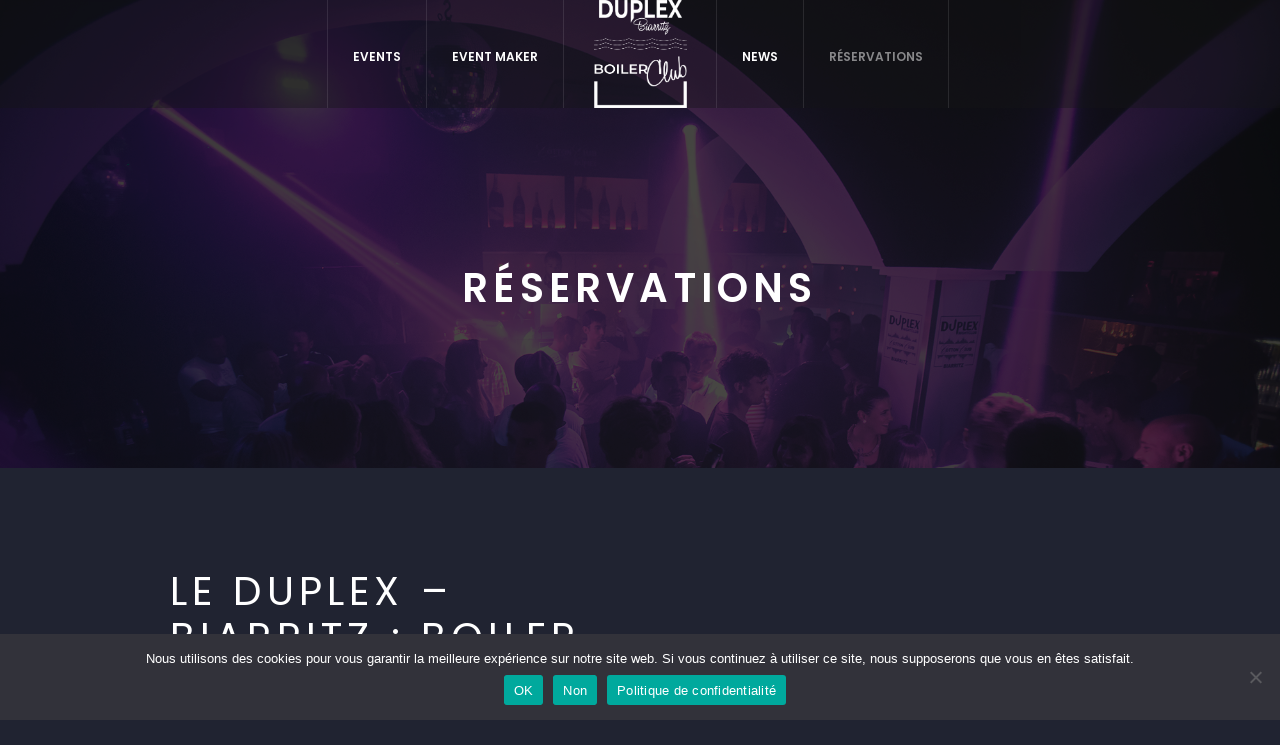

--- FILE ---
content_type: text/html; charset=UTF-8
request_url: https://nightclub-biarritz.com/reservation-duplex-nightclub/
body_size: 15670
content:
<!DOCTYPE html>
<html lang="fr-FR" class="cmsmasters_html">
<head>

	<!-- Google tag (gtag.js) -->
<script async src="https://www.googletagmanager.com/gtag/js?id=G-P4PXTSKMSD"></script>
<script>
  window.dataLayer = window.dataLayer || [];
  function gtag(){dataLayer.push(arguments);}
  gtag('js', new Date());

  gtag('config', 'G-P4PXTSKMSD');
</script>

<!-- Google Tag Manager -->
<script>(function(w,d,s,l,i){w[l]=w[l]||[];w[l].push({'gtm.start':
new Date().getTime(),event:'gtm.js'});var f=d.getElementsByTagName(s)[0],
j=d.createElement(s),dl=l!='dataLayer'?'&l='+l:'';j.async=true;j.src=
'https://www.googletagmanager.com/gtm.js?id='+i+dl;f.parentNode.insertBefore(j,f);
})(window,document,'script','dataLayer','GTM-W86TJQ2');</script>
<!-- End Google Tag Manager -->

<meta charset="UTF-8" />
<meta name="viewport" content="width=device-width, initial-scale=1, maximum-scale=1" />
<meta name="format-detection" content="telephone=no" />
<link rel="profile" href="//gmpg.org/xfn/11" />
<link rel="pingback" href="https://nightclub-biarritz.com/wp/xmlrpc.php" />
<meta name='robots' content='index, follow, max-image-preview:large, max-snippet:-1, max-video-preview:-1' />

	<!-- This site is optimized with the Yoast SEO plugin v26.7 - https://yoast.com/wordpress/plugins/seo/ -->
	<title>Réservation I Duplex Nightclub</title>
	<meta name="description" content="Envie de faire une réservation au Duplex Nightclub ? N&#039;hésitez pas à nous contacter via le formulaire de contact. Ouvert toute l&#039;année, même jours fériés." />
	<link rel="canonical" href="https://nightclub-biarritz.com/reservation-duplex-nightclub/" />
	<meta property="og:locale" content="fr_FR" />
	<meta property="og:type" content="article" />
	<meta property="og:title" content="Réservation I Duplex Nightclub" />
	<meta property="og:description" content="Envie de faire une réservation au Duplex Nightclub ? N&#039;hésitez pas à nous contacter via le formulaire de contact. Ouvert toute l&#039;année, même jours fériés." />
	<meta property="og:url" content="https://nightclub-biarritz.com/reservation-duplex-nightclub/" />
	<meta property="og:site_name" content="Duplex Club Biarritz" />
	<meta property="article:modified_time" content="2025-07-13T16:52:00+00:00" />
	<meta property="og:image" content="https://nightclub-biarritz.com/app/uploads/2025/07/18avril2025_R-1_Vide__2025-04-19__00-11-56-scaled.jpeg" />
	<meta property="og:image:width" content="2560" />
	<meta property="og:image:height" content="1707" />
	<meta property="og:image:type" content="image/jpeg" />
	<meta name="twitter:card" content="summary_large_image" />
	<meta name="twitter:label1" content="Durée de lecture estimée" />
	<meta name="twitter:data1" content="2 minutes" />
	<script type="application/ld+json" class="yoast-schema-graph">{"@context":"https://schema.org","@graph":[{"@type":"WebPage","@id":"https://nightclub-biarritz.com/reservation-duplex-nightclub/","url":"https://nightclub-biarritz.com/reservation-duplex-nightclub/","name":"Réservation I Duplex Nightclub","isPartOf":{"@id":"https://nightclub-biarritz.com/#website"},"primaryImageOfPage":{"@id":"https://nightclub-biarritz.com/reservation-duplex-nightclub/#primaryimage"},"image":{"@id":"https://nightclub-biarritz.com/reservation-duplex-nightclub/#primaryimage"},"thumbnailUrl":"https://nightclub-biarritz.com/app/uploads/2025/07/18avril2025_R-1_Vide__2025-04-19__00-11-56-scaled.jpeg","datePublished":"2019-06-11T20:25:53+00:00","dateModified":"2025-07-13T16:52:00+00:00","description":"Envie de faire une réservation au Duplex Nightclub ? N'hésitez pas à nous contacter via le formulaire de contact. Ouvert toute l'année, même jours fériés.","breadcrumb":{"@id":"https://nightclub-biarritz.com/reservation-duplex-nightclub/#breadcrumb"},"inLanguage":"fr-FR","potentialAction":[{"@type":"ReadAction","target":["https://nightclub-biarritz.com/reservation-duplex-nightclub/"]}]},{"@type":"ImageObject","inLanguage":"fr-FR","@id":"https://nightclub-biarritz.com/reservation-duplex-nightclub/#primaryimage","url":"https://nightclub-biarritz.com/app/uploads/2025/07/18avril2025_R-1_Vide__2025-04-19__00-11-56-scaled.jpeg","contentUrl":"https://nightclub-biarritz.com/app/uploads/2025/07/18avril2025_R-1_Vide__2025-04-19__00-11-56-scaled.jpeg","width":2560,"height":1707,"caption":"Let's Dance !"},{"@type":"BreadcrumbList","@id":"https://nightclub-biarritz.com/reservation-duplex-nightclub/#breadcrumb","itemListElement":[{"@type":"ListItem","position":1,"name":"Home","item":"https://nightclub-biarritz.com/"},{"@type":"ListItem","position":2,"name":"Réservations"}]},{"@type":"WebSite","@id":"https://nightclub-biarritz.com/#website","url":"https://nightclub-biarritz.com/","name":"Duplex Club Biarritz","description":"Boiler Club &amp; Vip Room","potentialAction":[{"@type":"SearchAction","target":{"@type":"EntryPoint","urlTemplate":"https://nightclub-biarritz.com/?s={search_term_string}"},"query-input":{"@type":"PropertyValueSpecification","valueRequired":true,"valueName":"search_term_string"}}],"inLanguage":"fr-FR"}]}</script>
	<!-- / Yoast SEO plugin. -->


<link rel='dns-prefetch' href='//maps.googleapis.com' />
<link rel='dns-prefetch' href='//fonts.googleapis.com' />
<link rel="alternate" type="application/rss+xml" title="Duplex Club Biarritz &raquo; Flux" href="https://nightclub-biarritz.com/feed/" />
<link rel="alternate" type="application/rss+xml" title="Duplex Club Biarritz &raquo; Flux des commentaires" href="https://nightclub-biarritz.com/comments/feed/" />
<link rel="alternate" title="oEmbed (JSON)" type="application/json+oembed" href="https://nightclub-biarritz.com/wp-json/oembed/1.0/embed?url=https%3A%2F%2Fnightclub-biarritz.com%2Freservation-duplex-nightclub%2F" />
<link rel="alternate" title="oEmbed (XML)" type="text/xml+oembed" href="https://nightclub-biarritz.com/wp-json/oembed/1.0/embed?url=https%3A%2F%2Fnightclub-biarritz.com%2Freservation-duplex-nightclub%2F&#038;format=xml" />
<style id='wp-img-auto-sizes-contain-inline-css' type='text/css'>
img:is([sizes=auto i],[sizes^="auto," i]){contain-intrinsic-size:3000px 1500px}
/*# sourceURL=wp-img-auto-sizes-contain-inline-css */
</style>
<link rel='stylesheet' id='sbi_styles-css' href='https://nightclub-biarritz.com/app/plugins/instagram-feed/css/sbi-styles.min.css?ver=6.10.0' type='text/css' media='all' />
<style id='wp-emoji-styles-inline-css' type='text/css'>

	img.wp-smiley, img.emoji {
		display: inline !important;
		border: none !important;
		box-shadow: none !important;
		height: 1em !important;
		width: 1em !important;
		margin: 0 0.07em !important;
		vertical-align: -0.1em !important;
		background: none !important;
		padding: 0 !important;
	}
/*# sourceURL=wp-emoji-styles-inline-css */
</style>
<style id='wp-block-library-inline-css' type='text/css'>
:root{--wp-block-synced-color:#7a00df;--wp-block-synced-color--rgb:122,0,223;--wp-bound-block-color:var(--wp-block-synced-color);--wp-editor-canvas-background:#ddd;--wp-admin-theme-color:#007cba;--wp-admin-theme-color--rgb:0,124,186;--wp-admin-theme-color-darker-10:#006ba1;--wp-admin-theme-color-darker-10--rgb:0,107,160.5;--wp-admin-theme-color-darker-20:#005a87;--wp-admin-theme-color-darker-20--rgb:0,90,135;--wp-admin-border-width-focus:2px}@media (min-resolution:192dpi){:root{--wp-admin-border-width-focus:1.5px}}.wp-element-button{cursor:pointer}:root .has-very-light-gray-background-color{background-color:#eee}:root .has-very-dark-gray-background-color{background-color:#313131}:root .has-very-light-gray-color{color:#eee}:root .has-very-dark-gray-color{color:#313131}:root .has-vivid-green-cyan-to-vivid-cyan-blue-gradient-background{background:linear-gradient(135deg,#00d084,#0693e3)}:root .has-purple-crush-gradient-background{background:linear-gradient(135deg,#34e2e4,#4721fb 50%,#ab1dfe)}:root .has-hazy-dawn-gradient-background{background:linear-gradient(135deg,#faaca8,#dad0ec)}:root .has-subdued-olive-gradient-background{background:linear-gradient(135deg,#fafae1,#67a671)}:root .has-atomic-cream-gradient-background{background:linear-gradient(135deg,#fdd79a,#004a59)}:root .has-nightshade-gradient-background{background:linear-gradient(135deg,#330968,#31cdcf)}:root .has-midnight-gradient-background{background:linear-gradient(135deg,#020381,#2874fc)}:root{--wp--preset--font-size--normal:16px;--wp--preset--font-size--huge:42px}.has-regular-font-size{font-size:1em}.has-larger-font-size{font-size:2.625em}.has-normal-font-size{font-size:var(--wp--preset--font-size--normal)}.has-huge-font-size{font-size:var(--wp--preset--font-size--huge)}.has-text-align-center{text-align:center}.has-text-align-left{text-align:left}.has-text-align-right{text-align:right}.has-fit-text{white-space:nowrap!important}#end-resizable-editor-section{display:none}.aligncenter{clear:both}.items-justified-left{justify-content:flex-start}.items-justified-center{justify-content:center}.items-justified-right{justify-content:flex-end}.items-justified-space-between{justify-content:space-between}.screen-reader-text{border:0;clip-path:inset(50%);height:1px;margin:-1px;overflow:hidden;padding:0;position:absolute;width:1px;word-wrap:normal!important}.screen-reader-text:focus{background-color:#ddd;clip-path:none;color:#444;display:block;font-size:1em;height:auto;left:5px;line-height:normal;padding:15px 23px 14px;text-decoration:none;top:5px;width:auto;z-index:100000}html :where(.has-border-color){border-style:solid}html :where([style*=border-top-color]){border-top-style:solid}html :where([style*=border-right-color]){border-right-style:solid}html :where([style*=border-bottom-color]){border-bottom-style:solid}html :where([style*=border-left-color]){border-left-style:solid}html :where([style*=border-width]){border-style:solid}html :where([style*=border-top-width]){border-top-style:solid}html :where([style*=border-right-width]){border-right-style:solid}html :where([style*=border-bottom-width]){border-bottom-style:solid}html :where([style*=border-left-width]){border-left-style:solid}html :where(img[class*=wp-image-]){height:auto;max-width:100%}:where(figure){margin:0 0 1em}html :where(.is-position-sticky){--wp-admin--admin-bar--position-offset:var(--wp-admin--admin-bar--height,0px)}@media screen and (max-width:600px){html :where(.is-position-sticky){--wp-admin--admin-bar--position-offset:0px}}

/*# sourceURL=wp-block-library-inline-css */
</style><style id='global-styles-inline-css' type='text/css'>
:root{--wp--preset--aspect-ratio--square: 1;--wp--preset--aspect-ratio--4-3: 4/3;--wp--preset--aspect-ratio--3-4: 3/4;--wp--preset--aspect-ratio--3-2: 3/2;--wp--preset--aspect-ratio--2-3: 2/3;--wp--preset--aspect-ratio--16-9: 16/9;--wp--preset--aspect-ratio--9-16: 9/16;--wp--preset--color--black: #000000;--wp--preset--color--cyan-bluish-gray: #abb8c3;--wp--preset--color--white: #ffffff;--wp--preset--color--pale-pink: #f78da7;--wp--preset--color--vivid-red: #cf2e2e;--wp--preset--color--luminous-vivid-orange: #ff6900;--wp--preset--color--luminous-vivid-amber: #fcb900;--wp--preset--color--light-green-cyan: #7bdcb5;--wp--preset--color--vivid-green-cyan: #00d084;--wp--preset--color--pale-cyan-blue: #8ed1fc;--wp--preset--color--vivid-cyan-blue: #0693e3;--wp--preset--color--vivid-purple: #9b51e0;--wp--preset--color--color-1: #000000;--wp--preset--color--color-2: #ffffff;--wp--preset--color--color-3: #d43c18;--wp--preset--color--color-4: #5173a6;--wp--preset--color--color-5: #959595;--wp--preset--color--color-6: #c0c0c0;--wp--preset--color--color-7: #f4f4f4;--wp--preset--color--color-8: #e1e1e1;--wp--preset--gradient--vivid-cyan-blue-to-vivid-purple: linear-gradient(135deg,rgb(6,147,227) 0%,rgb(155,81,224) 100%);--wp--preset--gradient--light-green-cyan-to-vivid-green-cyan: linear-gradient(135deg,rgb(122,220,180) 0%,rgb(0,208,130) 100%);--wp--preset--gradient--luminous-vivid-amber-to-luminous-vivid-orange: linear-gradient(135deg,rgb(252,185,0) 0%,rgb(255,105,0) 100%);--wp--preset--gradient--luminous-vivid-orange-to-vivid-red: linear-gradient(135deg,rgb(255,105,0) 0%,rgb(207,46,46) 100%);--wp--preset--gradient--very-light-gray-to-cyan-bluish-gray: linear-gradient(135deg,rgb(238,238,238) 0%,rgb(169,184,195) 100%);--wp--preset--gradient--cool-to-warm-spectrum: linear-gradient(135deg,rgb(74,234,220) 0%,rgb(151,120,209) 20%,rgb(207,42,186) 40%,rgb(238,44,130) 60%,rgb(251,105,98) 80%,rgb(254,248,76) 100%);--wp--preset--gradient--blush-light-purple: linear-gradient(135deg,rgb(255,206,236) 0%,rgb(152,150,240) 100%);--wp--preset--gradient--blush-bordeaux: linear-gradient(135deg,rgb(254,205,165) 0%,rgb(254,45,45) 50%,rgb(107,0,62) 100%);--wp--preset--gradient--luminous-dusk: linear-gradient(135deg,rgb(255,203,112) 0%,rgb(199,81,192) 50%,rgb(65,88,208) 100%);--wp--preset--gradient--pale-ocean: linear-gradient(135deg,rgb(255,245,203) 0%,rgb(182,227,212) 50%,rgb(51,167,181) 100%);--wp--preset--gradient--electric-grass: linear-gradient(135deg,rgb(202,248,128) 0%,rgb(113,206,126) 100%);--wp--preset--gradient--midnight: linear-gradient(135deg,rgb(2,3,129) 0%,rgb(40,116,252) 100%);--wp--preset--font-size--small: 13px;--wp--preset--font-size--medium: 20px;--wp--preset--font-size--large: 36px;--wp--preset--font-size--x-large: 42px;--wp--preset--spacing--20: 0.44rem;--wp--preset--spacing--30: 0.67rem;--wp--preset--spacing--40: 1rem;--wp--preset--spacing--50: 1.5rem;--wp--preset--spacing--60: 2.25rem;--wp--preset--spacing--70: 3.38rem;--wp--preset--spacing--80: 5.06rem;--wp--preset--shadow--natural: 6px 6px 9px rgba(0, 0, 0, 0.2);--wp--preset--shadow--deep: 12px 12px 50px rgba(0, 0, 0, 0.4);--wp--preset--shadow--sharp: 6px 6px 0px rgba(0, 0, 0, 0.2);--wp--preset--shadow--outlined: 6px 6px 0px -3px rgb(255, 255, 255), 6px 6px rgb(0, 0, 0);--wp--preset--shadow--crisp: 6px 6px 0px rgb(0, 0, 0);}:where(.is-layout-flex){gap: 0.5em;}:where(.is-layout-grid){gap: 0.5em;}body .is-layout-flex{display: flex;}.is-layout-flex{flex-wrap: wrap;align-items: center;}.is-layout-flex > :is(*, div){margin: 0;}body .is-layout-grid{display: grid;}.is-layout-grid > :is(*, div){margin: 0;}:where(.wp-block-columns.is-layout-flex){gap: 2em;}:where(.wp-block-columns.is-layout-grid){gap: 2em;}:where(.wp-block-post-template.is-layout-flex){gap: 1.25em;}:where(.wp-block-post-template.is-layout-grid){gap: 1.25em;}.has-black-color{color: var(--wp--preset--color--black) !important;}.has-cyan-bluish-gray-color{color: var(--wp--preset--color--cyan-bluish-gray) !important;}.has-white-color{color: var(--wp--preset--color--white) !important;}.has-pale-pink-color{color: var(--wp--preset--color--pale-pink) !important;}.has-vivid-red-color{color: var(--wp--preset--color--vivid-red) !important;}.has-luminous-vivid-orange-color{color: var(--wp--preset--color--luminous-vivid-orange) !important;}.has-luminous-vivid-amber-color{color: var(--wp--preset--color--luminous-vivid-amber) !important;}.has-light-green-cyan-color{color: var(--wp--preset--color--light-green-cyan) !important;}.has-vivid-green-cyan-color{color: var(--wp--preset--color--vivid-green-cyan) !important;}.has-pale-cyan-blue-color{color: var(--wp--preset--color--pale-cyan-blue) !important;}.has-vivid-cyan-blue-color{color: var(--wp--preset--color--vivid-cyan-blue) !important;}.has-vivid-purple-color{color: var(--wp--preset--color--vivid-purple) !important;}.has-black-background-color{background-color: var(--wp--preset--color--black) !important;}.has-cyan-bluish-gray-background-color{background-color: var(--wp--preset--color--cyan-bluish-gray) !important;}.has-white-background-color{background-color: var(--wp--preset--color--white) !important;}.has-pale-pink-background-color{background-color: var(--wp--preset--color--pale-pink) !important;}.has-vivid-red-background-color{background-color: var(--wp--preset--color--vivid-red) !important;}.has-luminous-vivid-orange-background-color{background-color: var(--wp--preset--color--luminous-vivid-orange) !important;}.has-luminous-vivid-amber-background-color{background-color: var(--wp--preset--color--luminous-vivid-amber) !important;}.has-light-green-cyan-background-color{background-color: var(--wp--preset--color--light-green-cyan) !important;}.has-vivid-green-cyan-background-color{background-color: var(--wp--preset--color--vivid-green-cyan) !important;}.has-pale-cyan-blue-background-color{background-color: var(--wp--preset--color--pale-cyan-blue) !important;}.has-vivid-cyan-blue-background-color{background-color: var(--wp--preset--color--vivid-cyan-blue) !important;}.has-vivid-purple-background-color{background-color: var(--wp--preset--color--vivid-purple) !important;}.has-black-border-color{border-color: var(--wp--preset--color--black) !important;}.has-cyan-bluish-gray-border-color{border-color: var(--wp--preset--color--cyan-bluish-gray) !important;}.has-white-border-color{border-color: var(--wp--preset--color--white) !important;}.has-pale-pink-border-color{border-color: var(--wp--preset--color--pale-pink) !important;}.has-vivid-red-border-color{border-color: var(--wp--preset--color--vivid-red) !important;}.has-luminous-vivid-orange-border-color{border-color: var(--wp--preset--color--luminous-vivid-orange) !important;}.has-luminous-vivid-amber-border-color{border-color: var(--wp--preset--color--luminous-vivid-amber) !important;}.has-light-green-cyan-border-color{border-color: var(--wp--preset--color--light-green-cyan) !important;}.has-vivid-green-cyan-border-color{border-color: var(--wp--preset--color--vivid-green-cyan) !important;}.has-pale-cyan-blue-border-color{border-color: var(--wp--preset--color--pale-cyan-blue) !important;}.has-vivid-cyan-blue-border-color{border-color: var(--wp--preset--color--vivid-cyan-blue) !important;}.has-vivid-purple-border-color{border-color: var(--wp--preset--color--vivid-purple) !important;}.has-vivid-cyan-blue-to-vivid-purple-gradient-background{background: var(--wp--preset--gradient--vivid-cyan-blue-to-vivid-purple) !important;}.has-light-green-cyan-to-vivid-green-cyan-gradient-background{background: var(--wp--preset--gradient--light-green-cyan-to-vivid-green-cyan) !important;}.has-luminous-vivid-amber-to-luminous-vivid-orange-gradient-background{background: var(--wp--preset--gradient--luminous-vivid-amber-to-luminous-vivid-orange) !important;}.has-luminous-vivid-orange-to-vivid-red-gradient-background{background: var(--wp--preset--gradient--luminous-vivid-orange-to-vivid-red) !important;}.has-very-light-gray-to-cyan-bluish-gray-gradient-background{background: var(--wp--preset--gradient--very-light-gray-to-cyan-bluish-gray) !important;}.has-cool-to-warm-spectrum-gradient-background{background: var(--wp--preset--gradient--cool-to-warm-spectrum) !important;}.has-blush-light-purple-gradient-background{background: var(--wp--preset--gradient--blush-light-purple) !important;}.has-blush-bordeaux-gradient-background{background: var(--wp--preset--gradient--blush-bordeaux) !important;}.has-luminous-dusk-gradient-background{background: var(--wp--preset--gradient--luminous-dusk) !important;}.has-pale-ocean-gradient-background{background: var(--wp--preset--gradient--pale-ocean) !important;}.has-electric-grass-gradient-background{background: var(--wp--preset--gradient--electric-grass) !important;}.has-midnight-gradient-background{background: var(--wp--preset--gradient--midnight) !important;}.has-small-font-size{font-size: var(--wp--preset--font-size--small) !important;}.has-medium-font-size{font-size: var(--wp--preset--font-size--medium) !important;}.has-large-font-size{font-size: var(--wp--preset--font-size--large) !important;}.has-x-large-font-size{font-size: var(--wp--preset--font-size--x-large) !important;}
/*# sourceURL=global-styles-inline-css */
</style>

<style id='classic-theme-styles-inline-css' type='text/css'>
/*! This file is auto-generated */
.wp-block-button__link{color:#fff;background-color:#32373c;border-radius:9999px;box-shadow:none;text-decoration:none;padding:calc(.667em + 2px) calc(1.333em + 2px);font-size:1.125em}.wp-block-file__button{background:#32373c;color:#fff;text-decoration:none}
/*# sourceURL=/wp-includes/css/classic-themes.min.css */
</style>
<link rel='stylesheet' id='contact-form-7-css' href='https://nightclub-biarritz.com/app/plugins/contact-form-7/includes/css/styles.css?ver=6.1.4' type='text/css' media='all' />
<link rel='stylesheet' id='cookie-notice-front-css' href='https://nightclub-biarritz.com/app/plugins/cookie-notice/css/front.min.css?ver=2.5.11' type='text/css' media='all' />
<link rel='stylesheet' id='cff-css' href='https://nightclub-biarritz.com/app/plugins/custom-facebook-feed-pro/assets/css/cff-style.min.css?ver=4.7.4' type='text/css' media='all' />
<link rel='stylesheet' id='theme-style-css' href='https://nightclub-biarritz.com/app/themes/buzz-club/style.css?ver=1.0.0' type='text/css' media='screen, print' />
<link rel='stylesheet' id='theme-design-style-css' href='https://nightclub-biarritz.com/app/themes/buzz-club/css/style.css?ver=1.0.0' type='text/css' media='screen, print' />
<link rel='stylesheet' id='theme-adapt-css' href='https://nightclub-biarritz.com/app/themes/buzz-club/css/adaptive.css?ver=1.0.0' type='text/css' media='screen, print' />
<link rel='stylesheet' id='theme-retina-css' href='https://nightclub-biarritz.com/app/themes/buzz-club/css/retina.css?ver=1.0.0' type='text/css' media='screen' />
<link rel='stylesheet' id='theme-icons-css' href='https://nightclub-biarritz.com/app/themes/buzz-club/css/fontello.css?ver=1.0.0' type='text/css' media='screen' />
<link rel='stylesheet' id='theme-icons-custom-css' href='https://nightclub-biarritz.com/app/themes/buzz-club/css/fontello-custom.css?ver=1.0.0' type='text/css' media='screen' />
<link rel='stylesheet' id='animate-css' href='https://nightclub-biarritz.com/app/themes/buzz-club/css/animate.css?ver=1.0.0' type='text/css' media='screen' />
<link rel='stylesheet' id='ilightbox-css' href='https://nightclub-biarritz.com/app/themes/buzz-club/css/ilightbox.css?ver=2.2.0' type='text/css' media='screen' />
<link rel='stylesheet' id='ilightbox-skin-dark-css' href='https://nightclub-biarritz.com/app/themes/buzz-club/css/ilightbox-skins/dark-skin.css?ver=2.2.0' type='text/css' media='screen' />
<link rel='stylesheet' id='theme-fonts-schemes-css' href='https://nightclub-biarritz.com/app/uploads/cmsmasters_styles/buzz-club.css?ver=1.0.0' type='text/css' media='screen' />
<link rel='stylesheet' id='google-fonts-css' href='//fonts.googleapis.com/css?family=Poppins%3A400%2C300%2C500%2C600%2C700&#038;ver=6.9' type='text/css' media='all' />
<link rel='stylesheet' id='buzz-club-gutenberg-frontend-style-css' href='https://nightclub-biarritz.com/app/themes/buzz-club/gutenberg/css/frontend-style.css?ver=1.0.0' type='text/css' media='screen' />
<link rel='stylesheet' id='buzz-club-child-style-css' href='https://nightclub-biarritz.com/app/themes/buzz-club-child/style.css?ver=1.0.0' type='text/css' media='screen, print' />
<script type="text/javascript" id="cookie-notice-front-js-before">
/* <![CDATA[ */
var cnArgs = {"ajaxUrl":"https:\/\/nightclub-biarritz.com\/wp\/wp-admin\/admin-ajax.php","nonce":"2844bd4d9c","hideEffect":"fade","position":"bottom","onScroll":false,"onScrollOffset":100,"onClick":false,"cookieName":"cookie_notice_accepted","cookieTime":2592000,"cookieTimeRejected":2592000,"globalCookie":false,"redirection":false,"cache":false,"revokeCookies":false,"revokeCookiesOpt":"automatic"};

//# sourceURL=cookie-notice-front-js-before
/* ]]> */
</script>
<script type="text/javascript" src="https://nightclub-biarritz.com/app/plugins/cookie-notice/js/front.min.js?ver=2.5.11" id="cookie-notice-front-js"></script>
<script type="text/javascript" src="https://nightclub-biarritz.com/wp/wp-includes/js/jquery/jquery.min.js?ver=3.7.1" id="jquery-core-js"></script>
<script type="text/javascript" src="https://nightclub-biarritz.com/wp/wp-includes/js/jquery/jquery-migrate.min.js?ver=3.4.1" id="jquery-migrate-js"></script>
<script type="text/javascript" src="https://nightclub-biarritz.com/app/themes/buzz-club/js/jsLibraries.min.js?ver=1.0.0" id="libs-js"></script>
<script type="text/javascript" src="https://nightclub-biarritz.com/app/themes/buzz-club/js/jquery.iLightBox.min.js?ver=2.2.0" id="iLightBox-js"></script>
<link rel="https://api.w.org/" href="https://nightclub-biarritz.com/wp-json/" /><link rel="alternate" title="JSON" type="application/json" href="https://nightclub-biarritz.com/wp-json/wp/v2/pages/1566" /><link rel="EditURI" type="application/rsd+xml" title="RSD" href="https://nightclub-biarritz.com/wp/xmlrpc.php?rsd" />
<meta name="generator" content="WordPress 6.9" />
<link rel='shortlink' href='https://nightclub-biarritz.com/?p=1566' />
<!-- Custom Facebook Feed JS vars -->
<script type="text/javascript">
var cffsiteurl = "https://nightclub-biarritz.com/app/plugins";
var cffajaxurl = "https://nightclub-biarritz.com/wp/wp-admin/admin-ajax.php";


var cfflinkhashtags = "false";
</script>
<style type="text/css">
	.header_top,
	.header_top nav > div > ul > li,
	.header_top nav > div > ul > li > a {
		height : 32px;
	}
	
	.header_mid,
	.header_mid nav > div > ul > li,
	.header_mid nav > div > ul > li > a {
		height : 108px;
	}
	
	.header_bot,
	.header_bot nav > div > ul > li,
	.header_bot nav > div > ul > li > a {
		height : 50px;
	}
	
	#page.cmsmasters_heading_after_header #middle, 
	#page.cmsmasters_heading_under_header #middle .headline .headline_outer {
		padding-top : 108px;
	}
	
	#page.cmsmasters_heading_after_header.enable_header_top #middle, 
	#page.cmsmasters_heading_under_header.enable_header_top #middle .headline .headline_outer {
		padding-top : 140px;
	}
	
	#page.cmsmasters_heading_after_header.enable_header_bottom #middle, 
	#page.cmsmasters_heading_under_header.enable_header_bottom #middle .headline .headline_outer {
		padding-top : 158px;
	}
	
	#page.cmsmasters_heading_after_header.enable_header_top.enable_header_bottom #middle, 
	#page.cmsmasters_heading_under_header.enable_header_top.enable_header_bottom #middle .headline .headline_outer {
		padding-top : 190px;
	}
	
	@media only screen and (max-width: 1024px) {
		.header_top,
		.header_top nav > div > ul > li,
		.header_top nav > div > ul > li > a,
		.header_mid,
		.header_mid nav > div > ul > li,
		.header_mid nav > div > ul > li > a,
		.header_bot,
		.header_bot nav > div > ul > li,
		.header_bot nav > div > ul > li > a {
			height : auto;
		}
		
		.header_mid .header_mid_outer {
			min-height : 108px;
		}
		
		.header_mid .header_mid_inner > div {
			height : 108px;
		}
		
		.header_bot .header_bot_inner > div {
			height : 50px;
		}
		
		#page.cmsmasters_heading_after_header #middle, 
		#page.cmsmasters_heading_under_header #middle .headline .headline_outer, 
		#page.cmsmasters_heading_after_header.enable_header_top #middle, 
		#page.cmsmasters_heading_under_header.enable_header_top #middle .headline .headline_outer, 
		#page.cmsmasters_heading_after_header.enable_header_bottom #middle, 
		#page.cmsmasters_heading_under_header.enable_header_bottom #middle .headline .headline_outer, 
		#page.cmsmasters_heading_after_header.enable_header_top.enable_header_bottom #middle, 
		#page.cmsmasters_heading_under_header.enable_header_top.enable_header_bottom #middle .headline .headline_outer {
			padding-top : 0 !important;
		}
	}
	
	@media only screen and (max-width: 768px) {
		.header_top,
		.header_top nav > div > ul > li,
		.header_top nav > div > ul > li > a,
		.header_mid,
		.header_mid nav > div > ul > li,
		.header_mid nav > div > ul > li > a,
		.enable_header_bottom .header_mid .social_wrap,
		.enable_header_bottom .header_mid .slogan_wrap,
		.header_bot,
		.header_bot nav > div > ul > li,
		.header_bot nav > div > ul > li > a {
			height : auto;
		}
	}
.cmsmasters_cf7_wrap{
  position: relative; 
  margin: 0 -1.5%;
  overflow: hidden;
} 
.cmsmasters_one_first{
  width: 97%; 
  margin: 0 1.5%;
} 
.cmsmasters_one_half {
  width: 47%;
  margin: 0 1.5%;
  float: left;
}
@media only screen and (min-width: 768px) and (max-width: 1240px) {
  .cmsmasters_one_half {
   width: 97%;
  }
}
	#footer.cmsmasters_footer_default {
	}
	.header_mid .header_mid_inner .logo_wrap {
		width : 93px;
	}
	
	.header_mid .header_mid_inner .mid_nav_wrap  {
		padding-right : 76px;
	}
	
	.header_mid .header_mid_inner .mid_nav_wrap_additional  {
		padding-left : 76px;
	}
	
	@media only screen and (min-width: 1025px) and (max-width: 1240px) {
		.header_mid .header_mid_inner .logo_wrap {
			width : 65px;
		}
		
		.header_mid .header_mid_inner .mid_nav_wrap {
			padding-right : 53px;
		}
		
		.header_mid .header_mid_inner .mid_nav_wrap_additional {
			padding-left : 53px;
		}
	}
	
	@media only screen and (max-width: 1024px) {	
		.enable_header_bottom #header .header_mid .header_mid_inner {
			padding-bottom: 0px;
		}
	}
	
	@media only screen and (max-width: 768px) {
		.header_mid .header_mid_outer,
		.header_mid .header_mid_inner {
			min-height: 218px;
		}
		
		#header .header_mid .mid_nav_wrap nav {
			padding-top: 218px;
		}
		
		#header .header_mid .resp_mid_nav_wrap {
			top: 168px;
		}

		#header .header_mid .social_wrap,
		#header .header_mid .slogan_wrap {
			margin-top: 168px;
		}
		
		#header .header_mid .logo .logo_retina {
			max-height: 108px;
		}
	}

	.header_mid_inner .logo .logo_retina {
		width : 1067.5px;
		max-width : 1067.5px;
	}
	
	@media only screen and (min-width: 1025px) and (max-width: 1240px) {
		.header_mid_inner .logo .logo_retina {
			width : 747px;
			max-width : 747px;
		}
	}
.headline_outer {
				background-image:url(https://nightclub-biarritz.com/app/uploads/2019/06/J2R_3822.jpg);
				background-repeat:no-repeat;
				background-attachment:scroll;
				background-size:cover;
			}
.headline_color {
				background-color:rgba(0,0,0,0.7);
			}
.headline_aligner, 
		.cmsmasters_breadcrumbs_aligner {
			min-height:360px;
		}

	#page .cmsmasters_social_icon_color.cmsmasters_social_icon_1 {
		color:#ffffff;
	}
	
	#page .cmsmasters_social_icon_color.cmsmasters_social_icon_1:hover {
		color:#00ccff;
	}
	#page .cmsmasters_social_icon_color.cmsmasters_social_icon_2 {
		color:#ffffff;
	}
	
	#page .cmsmasters_social_icon_color.cmsmasters_social_icon_2:hover {
		color:#00ccff;
	}
	#page .cmsmasters_social_icon_color.cmsmasters_social_icon_3 {
		color:#ffffff;
	}
	
	#page .cmsmasters_social_icon_color.cmsmasters_social_icon_3:hover {
		color:#00ccff;
	}
	#page .cmsmasters_social_icon_color.cmsmasters_social_icon_4 {
		color:#ffffff;
	}
	
	#page .cmsmasters_social_icon_color.cmsmasters_social_icon_4:hover {
		color:#00ccff;
	}
	#page .cmsmasters_social_icon_color.cmsmasters_social_icon_5 {
		color:#ffffff;
	}
	
	#page .cmsmasters_social_icon_color.cmsmasters_social_icon_5:hover {
		color:#00ccff;
	}</style><meta name="generator" content="Powered by Slider Revolution 6.6.11 - responsive, Mobile-Friendly Slider Plugin for WordPress with comfortable drag and drop interface." />
<link rel="icon" href="https://nightclub-biarritz.com/app/uploads/2025/08/cropped-logo2_Duplex_BoilerClub_Reseaux_2025-32x32.png" sizes="32x32" />
<link rel="icon" href="https://nightclub-biarritz.com/app/uploads/2025/08/cropped-logo2_Duplex_BoilerClub_Reseaux_2025-192x192.png" sizes="192x192" />
<link rel="apple-touch-icon" href="https://nightclub-biarritz.com/app/uploads/2025/08/cropped-logo2_Duplex_BoilerClub_Reseaux_2025-180x180.png" />
<meta name="msapplication-TileImage" content="https://nightclub-biarritz.com/app/uploads/2025/08/cropped-logo2_Duplex_BoilerClub_Reseaux_2025-270x270.png" />
<script>function setREVStartSize(e){
			//window.requestAnimationFrame(function() {
				window.RSIW = window.RSIW===undefined ? window.innerWidth : window.RSIW;
				window.RSIH = window.RSIH===undefined ? window.innerHeight : window.RSIH;
				try {
					var pw = document.getElementById(e.c).parentNode.offsetWidth,
						newh;
					pw = pw===0 || isNaN(pw) || (e.l=="fullwidth" || e.layout=="fullwidth") ? window.RSIW : pw;
					e.tabw = e.tabw===undefined ? 0 : parseInt(e.tabw);
					e.thumbw = e.thumbw===undefined ? 0 : parseInt(e.thumbw);
					e.tabh = e.tabh===undefined ? 0 : parseInt(e.tabh);
					e.thumbh = e.thumbh===undefined ? 0 : parseInt(e.thumbh);
					e.tabhide = e.tabhide===undefined ? 0 : parseInt(e.tabhide);
					e.thumbhide = e.thumbhide===undefined ? 0 : parseInt(e.thumbhide);
					e.mh = e.mh===undefined || e.mh=="" || e.mh==="auto" ? 0 : parseInt(e.mh,0);
					if(e.layout==="fullscreen" || e.l==="fullscreen")
						newh = Math.max(e.mh,window.RSIH);
					else{
						e.gw = Array.isArray(e.gw) ? e.gw : [e.gw];
						for (var i in e.rl) if (e.gw[i]===undefined || e.gw[i]===0) e.gw[i] = e.gw[i-1];
						e.gh = e.el===undefined || e.el==="" || (Array.isArray(e.el) && e.el.length==0)? e.gh : e.el;
						e.gh = Array.isArray(e.gh) ? e.gh : [e.gh];
						for (var i in e.rl) if (e.gh[i]===undefined || e.gh[i]===0) e.gh[i] = e.gh[i-1];
											
						var nl = new Array(e.rl.length),
							ix = 0,
							sl;
						e.tabw = e.tabhide>=pw ? 0 : e.tabw;
						e.thumbw = e.thumbhide>=pw ? 0 : e.thumbw;
						e.tabh = e.tabhide>=pw ? 0 : e.tabh;
						e.thumbh = e.thumbhide>=pw ? 0 : e.thumbh;
						for (var i in e.rl) nl[i] = e.rl[i]<window.RSIW ? 0 : e.rl[i];
						sl = nl[0];
						for (var i in nl) if (sl>nl[i] && nl[i]>0) { sl = nl[i]; ix=i;}
						var m = pw>(e.gw[ix]+e.tabw+e.thumbw) ? 1 : (pw-(e.tabw+e.thumbw)) / (e.gw[ix]);
						newh =  (e.gh[ix] * m) + (e.tabh + e.thumbh);
					}
					var el = document.getElementById(e.c);
					if (el!==null && el) el.style.height = newh+"px";
					el = document.getElementById(e.c+"_wrapper");
					if (el!==null && el) {
						el.style.height = newh+"px";
						el.style.display = "block";
					}
				} catch(e){
					console.log("Failure at Presize of Slider:" + e)
				}
			//});
		  };</script>
		<style type="text/css" id="wp-custom-css">
			.ecs-event-list {
	display: flex;
	align-items: center;
	justify-content: center;
	flex-wrap: wrap;
}

.ecs-event-list .ecs-event {
	flex: 1;
	padding: 1rem;
	flex-basis: 25%;
	max-width: 25%;
}

.ecs-event-list .ecs-event::before {
	display: none;
}

.big-text * {
    font-size: 1.1rem;
    line-height: initial;
}

.flex-column {
	flex-direction: column;
}

.social {
    font-size: 1.1rem;
    font-weight: bold;
    padding: 2rem 0;
	  display: flex;
	align-items: center;
}

.social ul li {
    display: inline-block;
}

.social ul li .cmsmasters_simple_icon {
    font-size: 2rem;
}

.social ul li::before {
    display: none;
    padding: 0;
    margin: 0;
}

.cmsmasters_featured_block {
	margin-bottom: 2rem;
}

.cmsmasters_featured_block h6 {
	color: #cccccc;
	font-size: 13px;
	line-height: 0.5;
	padding: 0 0 20px;
	margin: 0;
}

.columns {
	display: flex;
	flex-wrap: wrap;
	margin: 0 -0.5rem;
	margin-bottom: 20px;
}

.column {
	flex: 1;
	padding: 0.5rem;
	min-width: 200px;
}

.cmsmasters_post_default .cmsmasters_post_date .cmsmasters_day,
.cmsmasters_open_post .cmsmasters_post_date .cmsmasters_day {
	color: #fff;
}

.is-strong-600 strong {
	font-weight: 500;
}

.is-break-word {
	word-break: break-all;
}

.is-visible-touch {
	display: none;
}

@media screen and (max-width: 991px) {
	.ecs-event-list .ecs-event {
		flex-basis: 50%;
	}
}
@media screen and (max-width: 768px) {
	.is-visible-touch {
		display: block;
	}
}


@media screen and (max-width: 500px) {
	.ecs-event-list .ecs-event {
		flex-basis: 100%;
	}
}		</style>
		<link rel='stylesheet' id='rs-plugin-settings-css' href='https://nightclub-biarritz.com/app/plugins/revslider/public/assets/css/rs6.css?ver=6.6.11' type='text/css' media='all' />
<style id='rs-plugin-settings-inline-css' type='text/css'>
#rs-demo-id {}
/*# sourceURL=rs-plugin-settings-inline-css */
</style>
</head>
<body class="wp-singular page-template-default page page-id-1566 wp-theme-buzz-club wp-child-theme-buzz-club-child cookies-not-set">
	<!-- Google Tag Manager (noscript) -->
<noscript><iframe src="https://www.googletagmanager.com/ns.html?id=GTM-W86TJQ2"
height="0" width="0" style="display:none;visibility:hidden"></iframe></noscript>
<!-- End Google Tag Manager (noscript) -->
	
<!-- _________________________ Start Page _________________________ -->
<div id="page" class="chrome_only cmsmasters_liquid fixed_header cmsmasters_heading_under_header hfeed site">

<!-- _________________________ Start Main _________________________ -->
<div id="main">
	
<!-- _________________________ Start Header _________________________ -->
<header id="header">
	<div class="header_mid" data-height="108"><div class="header_mid_outer"><div class="header_mid_inner"><!-- _________________________ Start Navigation _________________________ --><div class="mid_nav_wrap"><nav ><div class="menu-menu-gauche-container"><ul id="navigation" class="mid_nav navigation"><li id="menu-item-1559" class="menu-item menu-item-type-custom menu-item-object-custom menu-item-1559"><a href="/#evenements"><span class="nav_item_wrap">Events</span></a></li>
<li id="menu-item-1733" class="menu-item menu-item-type-post_type menu-item-object-page menu-item-1733"><a href="https://nightclub-biarritz.com/evenement-de-groupe-et-entreprise/"><span class="nav_item_wrap">Event Maker</span></a></li>
</ul></div></nav></div><!-- _________________________ Finish Navigation _________________________ --><div class="logo_wrap"><a href="https://nightclub-biarritz.com/" title="Duplex Club Biarritz" class="logo">
	<img src="https://nightclub-biarritz.com/app/uploads/2025/08/logo2_Duplex_BoilerClub_Reseaux_2025.png" alt="Duplex Club Biarritz" /><img class="logo_retina" src="https://nightclub-biarritz.com/app/uploads/2025/08/logo2_Duplex_BoilerClub_Reseaux_2025.png" alt="Duplex Club Biarritz" width="1067.5" height="1236" /></a>
</div><div class="resp_mid_nav_wrap"><div class="resp_mid_nav_outer"><a class="responsive_nav resp_mid_nav cmsmasters_theme_icon_resp_nav" href="javascript:void(0);"></a></div></div><!-- _________________________ Start Navigation _________________________ --><div class="mid_nav_wrap_additional"><nav ><div class="menu-menu-droite-container"><ul id="navigation_additional" class="mid_nav_additional navigation"><li id="menu-item-1626" class="menu-item menu-item-type-post_type menu-item-object-page menu-item-1626"><a href="https://nightclub-biarritz.com/actualite/"><span class="nav_item_wrap_additional">News</span></a></li>
<li id="menu-item-1627" class="menu-item menu-item-type-post_type menu-item-object-page current-menu-item page_item page-item-1566 current_page_item menu-item-1627"><a href="https://nightclub-biarritz.com/reservation-duplex-nightclub/" aria-current="page"><span class="nav_item_wrap_additional">Réservations</span></a></li>
</ul></div></nav></div><!-- _________________________ Finish Navigation _________________________ --></div></div></div></header>
<!-- _________________________ Finish Header _________________________ -->

	
<!-- _________________________ Start Middle _________________________ -->
<div id="middle">
<div class="headline cmsmasters_color_scheme_default">
			<div class="headline_outer">
				<div class="headline_color"></div><div class="headline_inner align_center">
				<div class="headline_aligner"></div><div class="headline_bread_text_wrap"><div class="headline_text"><h1 class="entry-title">Réservations</h1></div></div></div></div>
		</div><div class="middle_inner">
<div class="content_wrap fullwidth">

<!--_________________________ Start Content _________________________ -->
<div class="middle_content entry" ></div></div><style type="text/css"> 
#cmsmasters_row_69763975644c52_22499695 .cmsmasters_row_outer_parent { 
	padding-top: 100px; 
} 

#cmsmasters_row_69763975644c52_22499695 .cmsmasters_row_outer_parent { 
	padding-bottom: 100px; 
} 

 
#cmsmasters_heading_69763975626122_47013799 { 
	text-align:left; 
	margin-top:0px; 
	margin-bottom:20px; 
} 

#cmsmasters_heading_69763975626122_47013799 .cmsmasters_heading { 
	text-align:left; 
} 

#cmsmasters_heading_69763975626122_47013799 .cmsmasters_heading, #cmsmasters_heading_69763975626122_47013799 .cmsmasters_heading a { 
	font-weight:normal; 
	font-style:normal; 
} 

#cmsmasters_heading_69763975626122_47013799 .cmsmasters_heading_divider { 
} 

 
#cmsmasters_divider_69763975628055_35944209 { 
	border-bottom-width:1px; 
	border-bottom-style:solid; 
	padding-top:50px; 
	margin-bottom:50px; 
} 
 
#cmsmasters_heading_69763975628a60_06511891 { 
	text-align:left; 
	margin-top:0px; 
	margin-bottom:20px; 
} 

#cmsmasters_heading_69763975628a60_06511891 .cmsmasters_heading { 
	text-align:left; 
} 

#cmsmasters_heading_69763975628a60_06511891 .cmsmasters_heading, #cmsmasters_heading_69763975628a60_06511891 .cmsmasters_heading a { 
	font-weight:normal; 
	font-style:normal; 
} 

#cmsmasters_heading_69763975628a60_06511891 .cmsmasters_heading_divider { 
} 

 
#cmsmasters_divider_69763975629372_25279646 { 
	border-bottom-width:1px; 
	border-bottom-style:solid; 
	padding-top:50px; 
	margin-bottom:50px; 
} 
 
#cmsmasters_heading_69763975629c28_30186412 { 
	text-align:left; 
	margin-top:0px; 
	margin-bottom:20px; 
} 

#cmsmasters_heading_69763975629c28_30186412 .cmsmasters_heading { 
	text-align:left; 
} 

#cmsmasters_heading_69763975629c28_30186412 .cmsmasters_heading, #cmsmasters_heading_69763975629c28_30186412 .cmsmasters_heading a { 
	font-weight:normal; 
	font-style:normal; 
} 

#cmsmasters_heading_69763975629c28_30186412 .cmsmasters_heading_divider { 
} 

 
#cmsmasters_row_69763975645240_13916312 { 
	background-color:#373b4c;
	background-image: url(https://nightclub-biarritz.com/app/uploads/2019/06/bgradial.jpg); 
	background-position: top center; 
	background-repeat: no-repeat; 
	background-attachment: scroll; 
	background-size: cover; 
} 

#cmsmasters_row_69763975645240_13916312 .cmsmasters_row_outer_parent { 
	padding-top: 100px; 
} 

#cmsmasters_row_69763975645240_13916312 .cmsmasters_row_outer_parent { 
	padding-bottom: 100px; 
} 

 
#cmsmasters_heading_6976397564a138_03115495 { 
	text-align:left; 
	margin-top:0px; 
	margin-bottom:20px; 
} 

#cmsmasters_heading_6976397564a138_03115495 .cmsmasters_heading { 
	text-align:left; 
} 

#cmsmasters_heading_6976397564a138_03115495 .cmsmasters_heading, #cmsmasters_heading_6976397564a138_03115495 .cmsmasters_heading a { 
	font-weight:normal; 
	font-style:normal; 
} 

#cmsmasters_heading_6976397564a138_03115495 .cmsmasters_heading_divider { 
} 

 
#cmsmasters_heading_6976397564aae8_34647814 { 
	text-align:left; 
	margin-top:0px; 
	margin-bottom:20px; 
} 

#cmsmasters_heading_6976397564aae8_34647814 .cmsmasters_heading { 
	text-align:left; 
} 

#cmsmasters_heading_6976397564aae8_34647814 .cmsmasters_heading, #cmsmasters_heading_6976397564aae8_34647814 .cmsmasters_heading a { 
	font-weight:normal; 
	font-style:normal; 
} 

#cmsmasters_heading_6976397564aae8_34647814 .cmsmasters_heading_divider { 
} 


#cmsmasters_button_6976397566d4d7_18886251 { 
	float:right; 
} 

#cmsmasters_button_6976397566d4d7_18886251 .cmsmasters_button:before { 
	margin-right:.5em; 
	margin-left:0; 
	vertical-align:baseline; 
} 

#cmsmasters_button_6976397566d4d7_18886251 .cmsmasters_button { 
	font-weight:normal; 
	font-style:normal; 
	border-style:solid; 
} 
#cmsmasters_button_6976397566d4d7_18886251 .cmsmasters_button:hover { 
} 
 
#cmsmasters_row_6976397566d738_94269701 .cmsmasters_row_outer_parent { 
	padding-top: 100px; 
} 

#cmsmasters_row_6976397566d738_94269701 .cmsmasters_row_outer_parent { 
	padding-bottom: 100px; 
} 

 
#cmsmasters_heading_6976397566eac3_03086443 { 
	text-align:center; 
	margin-top:0px; 
	margin-bottom:20px; 
} 

#cmsmasters_heading_6976397566eac3_03086443 .cmsmasters_heading { 
	text-align:center; 
} 

#cmsmasters_heading_6976397566eac3_03086443 .cmsmasters_heading, #cmsmasters_heading_6976397566eac3_03086443 .cmsmasters_heading a { 
	font-family:'Poppins'; 
	font-weight:normal; 
	font-style:normal; 
} 

#cmsmasters_heading_6976397566eac3_03086443 .cmsmasters_heading_divider { 
} 

</style><div id="cmsmasters_row_69763975644c52_22499695" class="cmsmasters_row cmsmasters_color_scheme_default cmsmasters_row_top_default cmsmasters_row_bot_default cmsmasters_row_boxed">
<div class="cmsmasters_row_outer_parent">
<div class="cmsmasters_row_outer">
<div class="cmsmasters_row_inner">
<div class="cmsmasters_row_margin">
<div class="cmsmasters_column one_half">

<div id="cmsmasters_heading_69763975626122_47013799" class="cmsmasters_heading_wrap cmsmasters_heading_align_left">
	<h1 class="cmsmasters_heading">LE DUPLEX &#8211; BIARRITZ : Boiler Club &amp; VIP Room</h1>
</div>
</div>
<div class="cmsmasters_column one_half">
</div>
</div>
</div>
<div class="cmsmasters_row_inner">
<div class="cmsmasters_row_margin">
<div class="cmsmasters_column one_third">
<div class="cmsmasters_text is-strong-600">
<p><strong>Horaires : 23H30  à 5H30</strong></p>
<p><strong>OUVERT du Mardi au Samedi toute  l&rsquo;année.</strong><br />
<strong>L&rsquo;été : 7/7  JUILLET &amp; AOÛT.</strong><br />
<strong>Ouvert les veilles de jours fériés.</strong></p>
<p><strong>Adresse : 24, AVENUE EDOUARD VII &#8211; 64200 BIARRITZ &#8211; FRANCE</strong><br />
<strong>Proche Mairie &#8211; Sous les Arceaux &#8211; 5 min à pied du Casino et de la Grande Plage</strong></p>
</div>

<div id="cmsmasters_divider_69763975628055_35944209" class="cmsmasters_divider cmsmasters_divider_width_long cmsmasters_divider_pos_center"></div>

<div id="cmsmasters_heading_69763975628a60_06511891" class="cmsmasters_heading_wrap cmsmasters_heading_align_left">
	<h4 class="cmsmasters_heading">Transports</h4>
</div><div class="cmsmasters_text is-strong-600">
<h6><span style="font-weight: 400;">TAXI DE BIARRITZ : 05 59 03 18 18</span></h6>
<h6><span style="font-weight: 400;">BUS CHRONOPLUS : s&rsquo;arrête en face</span></h6>
</div>
</div>
<div class="cmsmasters_column one_third">
<div class="cmsmasters_text is-strong-600">
<p><strong>Opening time : 23.30 pm  to 5:30 am</strong></p>
<p><strong><span class="Y2IQFc" lang="en">OPEN all year round from Tuesday to Saturday.<br />
</span><span class="Y2IQFc" lang="en">SUMMER : OPEN 7/7 July &amp; August<br />
</span>OPEN on holiday eves.</strong></p>
<p><strong>Location : 24, AVENUE EDOUARD VII &#8211; 64200 BIARRITZ &#8211; FRANCE</strong></p>
<p><strong>Near Biarritz town hall &#8211; Under Arcades &#8211; 5 minutes walk away from the Grande Plage and the Casino</strong></p>
</div>

<div id="cmsmasters_divider_69763975629372_25279646" class="cmsmasters_divider cmsmasters_divider_width_long cmsmasters_divider_pos_center"></div>

<div id="cmsmasters_heading_69763975629c28_30186412" class="cmsmasters_heading_wrap cmsmasters_heading_align_left">
	<h4 class="cmsmasters_heading">Transportation</h4>
</div><div class="cmsmasters_text is-strong-600">
<h6><span style="font-weight: 400;">TAXI DE BIARRITZ : 05 59 03 18 18</span></h6>
<h6><span style="font-weight: 400;">BUS CHRONOPLUS :  Stop in front of Le Duplex</span></h6>
</div>
</div>
<div class="cmsmasters_column one_third">
<div class="cmsmasters_text">
<p><span style="font-weight: 400;">Vous avez une question ou envie de faire une réservation au Duplex Nightclub ? Vous pouvez nous contacter via ce formulaire :</span></p>
</div>
<div class="cmsmasters_contact_form">
<div class="wpcf7 no-js" id="wpcf7-f1773-p1566-o1" lang="en-US" dir="ltr" data-wpcf7-id="1773">
<div class="screen-reader-response"><p role="status" aria-live="polite" aria-atomic="true"></p> <ul></ul></div>
<form action="/reservation-duplex-nightclub/#wpcf7-f1773-p1566-o1" method="post" class="wpcf7-form init" aria-label="Contact form" novalidate="novalidate" data-status="init">
<fieldset class="hidden-fields-container"><input type="hidden" name="_wpcf7" value="1773" /><input type="hidden" name="_wpcf7_version" value="6.1.4" /><input type="hidden" name="_wpcf7_locale" value="en_US" /><input type="hidden" name="_wpcf7_unit_tag" value="wpcf7-f1773-p1566-o1" /><input type="hidden" name="_wpcf7_container_post" value="1566" /><input type="hidden" name="_wpcf7_posted_data_hash" value="" />
</fieldset>
<div class="columns">
	<div class="column">
		<p><label> Nom *<br />
<span class="wpcf7-form-control-wrap" data-name="nom"><input size="40" maxlength="400" class="wpcf7-form-control wpcf7-text wpcf7-validates-as-required" aria-required="true" aria-invalid="false" value="" type="text" name="nom" /></span> </label>
		</p>
	</div>
	<div class="column">
		<p><label> Prénom *<br />
<span class="wpcf7-form-control-wrap" data-name="prenom"><input size="40" maxlength="400" class="wpcf7-form-control wpcf7-text wpcf7-validates-as-required" aria-required="true" aria-invalid="false" value="" type="text" name="prenom" /></span> </label>
		</p>
	</div>
</div>
<p><label> Téléphone<br />
<span class="wpcf7-form-control-wrap" data-name="telephone"><input size="40" maxlength="400" class="wpcf7-form-control wpcf7-text" aria-invalid="false" value="" type="text" name="telephone" /></span> </label>
</p>
<p><label> Email *<br />
<span class="wpcf7-form-control-wrap" data-name="email"><input size="40" maxlength="400" class="wpcf7-form-control wpcf7-email wpcf7-validates-as-required wpcf7-text wpcf7-validates-as-email" aria-required="true" aria-invalid="false" value="" type="email" name="email" /></span> </label>
</p>
<p><label> Nombre de personnes<br />
<span class="wpcf7-form-control-wrap" data-name="nbr_personnes"><input class="wpcf7-form-control wpcf7-number wpcf7-validates-as-number" aria-invalid="false" value="" type="number" name="nbr_personnes" /></span> </label>
</p>
<div class="columns">
	<div class="column">
		<p><label> Date *<br />
<span class="wpcf7-form-control-wrap" data-name="date"><input class="wpcf7-form-control wpcf7-date wpcf7-validates-as-required wpcf7-validates-as-date" aria-required="true" aria-invalid="false" value="" type="date" name="date" /></span> </label>
		</p>
	</div>
	<div class="column">
		<p><label> Heure<br />
<span class="wpcf7-form-control-wrap" data-name="heure"><input size="40" maxlength="400" class="wpcf7-form-control wpcf7-text" aria-invalid="false" value="" type="text" name="heure" /></span> </label>
		</p>
	</div>
</div>
<p><label> Message<br />
<span class="wpcf7-form-control-wrap" data-name="message"><textarea cols="40" rows="10" maxlength="2000" class="wpcf7-form-control wpcf7-textarea" aria-invalid="false" name="message"></textarea></span> </label>
</p>
<p><span class="wpcf7-form-control-wrap" data-name="quiz-408"><label><span class="wpcf7-quiz-label">Quiz anti-spam 1/2 : Quelle est la capitale de l&#039;Allemagne ?</span> <input size="40" class="wpcf7-form-control wpcf7-quiz" autocomplete="off" aria-required="true" aria-invalid="false" type="text" name="quiz-408" /></label><input type="hidden" name="_wpcf7_quiz_answer_quiz-408" value="65c0c2e677861313d0e85338ad65ed39" /></span>
</p>
<p><span class="wpcf7-form-control-wrap" data-name="quiz-409"><label><span class="wpcf7-quiz-label">Quiz anti-spam 2/2 : Combien font 3 + 8 ?</span> <input size="40" class="wpcf7-form-control wpcf7-quiz" autocomplete="off" aria-required="true" aria-invalid="false" type="text" name="quiz-409" /></label><input type="hidden" name="_wpcf7_quiz_answer_quiz-409" value="d4966affe43f2bd5b73688e1c1edaeda" /></span>
</p>
<p><input class="wpcf7-form-control wpcf7-submit has-spinner" type="submit" value="Envoyer" />
</p><div class="wpcf7-response-output" aria-hidden="true"></div>
</form>
</div>
</div>
</div>
</div>
</div>
<div class="cmsmasters_row_inner">
<div class="cmsmasters_row_margin">
<div class="cmsmasters_column one_half">
</div>
<div class="cmsmasters_column one_half">
</div>
</div>
</div>
</div>
</div>
</div>
<div id="cmsmasters_row_69763975645240_13916312" class="cmsmasters_row cmsmasters_color_scheme_default cmsmasters_row_top_default cmsmasters_row_bot_default cmsmasters_row_boxed">
<div class="cmsmasters_row_outer_parent">
<div class="cmsmasters_row_outer">
<div class="cmsmasters_row_inner">
<div class="cmsmasters_row_margin">
<div class="cmsmasters_column one_first">

<div id="cmsmasters_heading_6976397564a138_03115495" class="cmsmasters_heading_wrap cmsmasters_heading_align_left">
	<h1 class="cmsmasters_heading">Events</h1>
</div>
<div id="cmsmasters_heading_6976397564aae8_34647814" class="cmsmasters_heading_wrap cmsmasters_heading_align_left">
	<h3 class="cmsmasters_heading">Les prochains événements du Duplex Nightclub</h3>
</div><div class="cmsmasters_text">
<p><span id='cff-no-id'>Aucun flux n’a été trouvé avec l’ID 1. Allez à la page <a href="https://nightclub-biarritz.com/wp/wp-admin/admin.php?page=cff-feed-builder">Tous les flux</a> et sélectionnez l’ID d’un flux existant.</span><br /><br /></p>
</div>

<div id="cmsmasters_button_6976397566d4d7_18886251" class="button_wrap"><a href="https://www.facebook.com/pg/duplexclub64/events/?ref=page_internal" class="cmsmasters_button cmsmasters_but_clear_styles cmsmasters_but_bg_hover" target="_blank"><span>Voir plus d&rsquo;events</span></a></div>
</div>
</div>
</div>
</div>
</div>
</div>
<div id="cmsmasters_row_6976397566d738_94269701" class="cmsmasters_row cmsmasters_color_scheme_default cmsmasters_row_top_default cmsmasters_row_bot_default cmsmasters_row_boxed">
<div class="cmsmasters_row_outer_parent">
<div class="cmsmasters_row_outer">
<div class="cmsmasters_row_inner">
<div class="cmsmasters_row_margin">
<div class="cmsmasters_column one_first">

<div id="cmsmasters_heading_6976397566eac3_03086443" class="cmsmasters_heading_wrap cmsmasters_heading_align_center">
	<h1 class="cmsmasters_heading">Localisation</h1>
</div><script type="text/javascript">jQuery(document).ready(function () { jQuery("#google_map_6976397566f2f8_52076994").gMap( { address: "24 Avenue Edouard VII Biarritz", maptype: "ROADMAP", zoom: 14, scrollwheel: true, doubleClickZoom: true, controls: {panControl: true, zoomControl: true, mapTypeControl: true, scaleControl: true, streetViewControl: true, overviewMapControl: true, },markers: [{address: "24 Avenue Edouard VII Biarritz",},] } ); } );</script>
<div class="resizable_block">
<div id="google_map_6976397566f2f8_52076994" class="google_map"></div>
</div>
</div>
</div>
</div>
</div>
</div>
</div>

<div class="cl"></div><div class="content_wrap fullwidth">

<div class="middle_content entry" ></div>
<!-- _________________________ Finish Content _________________________ -->



		</div>
	</div>
</div>
<!-- _________________________ Finish Middle _________________________ -->
<a href="javascript:void(0);" id="slide_top" class="cmsmasters_theme_icon_slide_top"></a>
</div>
<!-- _________________________ Finish Main _________________________ -->

<!-- _________________________ Start Footer _________________________ -->
<footer id="footer"  class="cmsmasters_color_scheme_footer cmsmasters_footer_small">
	<div class="footer_inner">
	<div class="footer_nav_wrap"><nav><div class="menu-footer-navigation-container"><ul id="footer_nav" class="footer_nav"><li id="menu-item-2195" class="menu-item menu-item-type-post_type menu-item-object-page menu-item-2195"><a href="https://nightclub-biarritz.com/evenement-de-groupe-et-entreprise/">Réservation de groupe</a></li>
<li id="menu-item-1564" class="menu-item menu-item-type-custom menu-item-object-custom menu-item-1564"><a href="#">MENTIONS LÉGALES</a></li>
<li id="menu-item-1625" class="menu-item menu-item-type-post_type menu-item-object-page current-menu-item page_item page-item-1566 current_page_item menu-item-1625"><a href="https://nightclub-biarritz.com/reservation-duplex-nightclub/" aria-current="page">CONTACT</a></li>
</ul></div></nav></div>	<span class="footer_copyright copyright">
		<a class="privacy-policy-link" href="https://nightclub-biarritz.com/politique-de-confidentialite/" rel="privacy-policy">Politique de confidentialité</a> / Duplex Biarritz © 2025 / Tous droits réservés	</span>
	</div>
</footer>
<!-- _________________________ Finish Footer _________________________ -->

</div>
<span class="cmsmasters_responsive_width"></span>
<!-- _________________________ Finish Page _________________________ -->


		<script>
			window.RS_MODULES = window.RS_MODULES || {};
			window.RS_MODULES.modules = window.RS_MODULES.modules || {};
			window.RS_MODULES.waiting = window.RS_MODULES.waiting || [];
			window.RS_MODULES.defered = true;
			window.RS_MODULES.moduleWaiting = window.RS_MODULES.moduleWaiting || {};
			window.RS_MODULES.type = 'compiled';
		</script>
		<script type="speculationrules">
{"prefetch":[{"source":"document","where":{"and":[{"href_matches":"/*"},{"not":{"href_matches":["/wp/wp-*.php","/wp/wp-admin/*","/app/uploads/*","/app/*","/app/plugins/*","/app/themes/buzz-club-child/*","/app/themes/buzz-club/*","/*\\?(.+)"]}},{"not":{"selector_matches":"a[rel~=\"nofollow\"]"}},{"not":{"selector_matches":".no-prefetch, .no-prefetch a"}}]},"eagerness":"conservative"}]}
</script>
<!-- YouTube Feeds JS -->
<script type="text/javascript">

</script>
<!-- Instagram Feed JS -->
<script type="text/javascript">
var sbiajaxurl = "https://nightclub-biarritz.com/wp/wp-admin/admin-ajax.php";
</script>
<script type="text/javascript" src="https://nightclub-biarritz.com/wp/wp-includes/js/dist/hooks.min.js?ver=dd5603f07f9220ed27f1" id="wp-hooks-js"></script>
<script type="text/javascript" src="https://nightclub-biarritz.com/wp/wp-includes/js/dist/i18n.min.js?ver=c26c3dc7bed366793375" id="wp-i18n-js"></script>
<script type="text/javascript" id="wp-i18n-js-after">
/* <![CDATA[ */
wp.i18n.setLocaleData( { 'text direction\u0004ltr': [ 'ltr' ] } );
//# sourceURL=wp-i18n-js-after
/* ]]> */
</script>
<script type="text/javascript" src="https://nightclub-biarritz.com/app/plugins/contact-form-7/includes/swv/js/index.js?ver=6.1.4" id="swv-js"></script>
<script type="text/javascript" id="contact-form-7-js-translations">
/* <![CDATA[ */
( function( domain, translations ) {
	var localeData = translations.locale_data[ domain ] || translations.locale_data.messages;
	localeData[""].domain = domain;
	wp.i18n.setLocaleData( localeData, domain );
} )( "contact-form-7", {"translation-revision-date":"2025-02-06 12:02:14+0000","generator":"GlotPress\/4.0.1","domain":"messages","locale_data":{"messages":{"":{"domain":"messages","plural-forms":"nplurals=2; plural=n > 1;","lang":"fr"},"This contact form is placed in the wrong place.":["Ce formulaire de contact est plac\u00e9 dans un mauvais endroit."],"Error:":["Erreur\u00a0:"]}},"comment":{"reference":"includes\/js\/index.js"}} );
//# sourceURL=contact-form-7-js-translations
/* ]]> */
</script>
<script type="text/javascript" id="contact-form-7-js-before">
/* <![CDATA[ */
var wpcf7 = {
    "api": {
        "root": "https:\/\/nightclub-biarritz.com\/wp-json\/",
        "namespace": "contact-form-7\/v1"
    }
};
//# sourceURL=contact-form-7-js-before
/* ]]> */
</script>
<script type="text/javascript" src="https://nightclub-biarritz.com/app/plugins/contact-form-7/includes/js/index.js?ver=6.1.4" id="contact-form-7-js"></script>
<script type="text/javascript" src="https://nightclub-biarritz.com/app/plugins/revslider/public/assets/js/rbtools.min.js?ver=6.6.11" defer async id="tp-tools-js"></script>
<script type="text/javascript" src="https://nightclub-biarritz.com/app/plugins/revslider/public/assets/js/rs6.min.js?ver=6.6.11" defer async id="revmin-js"></script>
<script type="text/javascript" id="cffscripts-js-extra">
/* <![CDATA[ */
var cffOptions = {"placeholder":"https://nightclub-biarritz.com/app/plugins/custom-facebook-feed-pro/assets/img/placeholder.png","resized_url":"https://nightclub-biarritz.com/app/uploads/sb-facebook-feed-images/","nonce":"a902e54166"};
//# sourceURL=cffscripts-js-extra
/* ]]> */
</script>
<script type="text/javascript" src="https://nightclub-biarritz.com/app/plugins/custom-facebook-feed-pro/assets/js/cff-scripts.min.js?ver=4.7.4" id="cffscripts-js"></script>
<script type="text/javascript" id="jLibs-js-extra">
/* <![CDATA[ */
var cmsmasters_jlibs = {"button_height":"-23"};
//# sourceURL=jLibs-js-extra
/* ]]> */
</script>
<script type="text/javascript" src="https://nightclub-biarritz.com/app/themes/buzz-club/js/jqueryLibraries.min.js?ver=1.0.0" id="jLibs-js"></script>
<script type="text/javascript" src="https://nightclub-biarritz.com/app/themes/buzz-club/js/scrollspy.js?ver=1.0.0" id="cmsmasters-scrollspy-js"></script>
<script type="text/javascript" id="script-js-extra">
/* <![CDATA[ */
var cmsmasters_script = {"theme_url":"https://nightclub-biarritz.com/app/themes/buzz-club","site_url":"https://nightclub-biarritz.com/wp/","ajaxurl":"https://nightclub-biarritz.com/wp/wp-admin/admin-ajax.php","nonce_ajax_like":"6aac7eccee","primary_color":"#fce0fa","ilightbox_skin":"dark","ilightbox_path":"vertical","ilightbox_infinite":"0","ilightbox_aspect_ratio":"1","ilightbox_mobile_optimizer":"1","ilightbox_max_scale":"1","ilightbox_min_scale":"0.2","ilightbox_inner_toolbar":"0","ilightbox_smart_recognition":"0","ilightbox_fullscreen_one_slide":"0","ilightbox_fullscreen_viewport":"center","ilightbox_controls_toolbar":"1","ilightbox_controls_arrows":"0","ilightbox_controls_fullscreen":"1","ilightbox_controls_thumbnail":"1","ilightbox_controls_keyboard":"1","ilightbox_controls_mousewheel":"1","ilightbox_controls_swipe":"1","ilightbox_controls_slideshow":"0","ilightbox_close_text":"Close","ilightbox_enter_fullscreen_text":"Enter Fullscreen (Shift+Enter)","ilightbox_exit_fullscreen_text":"Exit Fullscreen (Shift+Enter)","ilightbox_slideshow_text":"Slideshow","ilightbox_next_text":"Next","ilightbox_previous_text":"Previous","ilightbox_load_image_error":"An error occurred when trying to load photo.","ilightbox_load_contents_error":"An error occurred when trying to load contents.","ilightbox_missing_plugin_error":"The content your are attempting to view requires the \u003Ca href='{pluginspage}' target='_blank'\u003E{type} plugin\u003C\\/a\u003E."};
//# sourceURL=script-js-extra
/* ]]> */
</script>
<script type="text/javascript" src="https://nightclub-biarritz.com/app/themes/buzz-club/js/jquery.script.js?ver=1.0.0" id="script-js"></script>
<script type="text/javascript" src="https://nightclub-biarritz.com/app/themes/buzz-club/js/jquery.tweet.min.js?ver=1.3.1" id="twitter-js"></script>
<script type="text/javascript" src="//maps.googleapis.com/maps/api/js?key=AIzaSyC7_Y7X4e6iLL-zu35uv6tXXAiywYF6CpQ&amp;ver=1.0.0" id="gMapAPI-js"></script>
<script type="text/javascript" src="https://nightclub-biarritz.com/app/themes/buzz-club/js/jquery.gMap.min.js?ver=3.2.0" id="gMap-js"></script>
<script type="text/javascript" src="https://nightclub-biarritz.com/wp/wp-includes/js/comment-reply.min.js?ver=6.9" id="comment-reply-js" async="async" data-wp-strategy="async" fetchpriority="low"></script>
<script id="wp-emoji-settings" type="application/json">
{"baseUrl":"https://s.w.org/images/core/emoji/17.0.2/72x72/","ext":".png","svgUrl":"https://s.w.org/images/core/emoji/17.0.2/svg/","svgExt":".svg","source":{"concatemoji":"https://nightclub-biarritz.com/wp/wp-includes/js/wp-emoji-release.min.js?ver=6.9"}}
</script>
<script type="module">
/* <![CDATA[ */
/*! This file is auto-generated */
const a=JSON.parse(document.getElementById("wp-emoji-settings").textContent),o=(window._wpemojiSettings=a,"wpEmojiSettingsSupports"),s=["flag","emoji"];function i(e){try{var t={supportTests:e,timestamp:(new Date).valueOf()};sessionStorage.setItem(o,JSON.stringify(t))}catch(e){}}function c(e,t,n){e.clearRect(0,0,e.canvas.width,e.canvas.height),e.fillText(t,0,0);t=new Uint32Array(e.getImageData(0,0,e.canvas.width,e.canvas.height).data);e.clearRect(0,0,e.canvas.width,e.canvas.height),e.fillText(n,0,0);const a=new Uint32Array(e.getImageData(0,0,e.canvas.width,e.canvas.height).data);return t.every((e,t)=>e===a[t])}function p(e,t){e.clearRect(0,0,e.canvas.width,e.canvas.height),e.fillText(t,0,0);var n=e.getImageData(16,16,1,1);for(let e=0;e<n.data.length;e++)if(0!==n.data[e])return!1;return!0}function u(e,t,n,a){switch(t){case"flag":return n(e,"\ud83c\udff3\ufe0f\u200d\u26a7\ufe0f","\ud83c\udff3\ufe0f\u200b\u26a7\ufe0f")?!1:!n(e,"\ud83c\udde8\ud83c\uddf6","\ud83c\udde8\u200b\ud83c\uddf6")&&!n(e,"\ud83c\udff4\udb40\udc67\udb40\udc62\udb40\udc65\udb40\udc6e\udb40\udc67\udb40\udc7f","\ud83c\udff4\u200b\udb40\udc67\u200b\udb40\udc62\u200b\udb40\udc65\u200b\udb40\udc6e\u200b\udb40\udc67\u200b\udb40\udc7f");case"emoji":return!a(e,"\ud83e\u1fac8")}return!1}function f(e,t,n,a){let r;const o=(r="undefined"!=typeof WorkerGlobalScope&&self instanceof WorkerGlobalScope?new OffscreenCanvas(300,150):document.createElement("canvas")).getContext("2d",{willReadFrequently:!0}),s=(o.textBaseline="top",o.font="600 32px Arial",{});return e.forEach(e=>{s[e]=t(o,e,n,a)}),s}function r(e){var t=document.createElement("script");t.src=e,t.defer=!0,document.head.appendChild(t)}a.supports={everything:!0,everythingExceptFlag:!0},new Promise(t=>{let n=function(){try{var e=JSON.parse(sessionStorage.getItem(o));if("object"==typeof e&&"number"==typeof e.timestamp&&(new Date).valueOf()<e.timestamp+604800&&"object"==typeof e.supportTests)return e.supportTests}catch(e){}return null}();if(!n){if("undefined"!=typeof Worker&&"undefined"!=typeof OffscreenCanvas&&"undefined"!=typeof URL&&URL.createObjectURL&&"undefined"!=typeof Blob)try{var e="postMessage("+f.toString()+"("+[JSON.stringify(s),u.toString(),c.toString(),p.toString()].join(",")+"));",a=new Blob([e],{type:"text/javascript"});const r=new Worker(URL.createObjectURL(a),{name:"wpTestEmojiSupports"});return void(r.onmessage=e=>{i(n=e.data),r.terminate(),t(n)})}catch(e){}i(n=f(s,u,c,p))}t(n)}).then(e=>{for(const n in e)a.supports[n]=e[n],a.supports.everything=a.supports.everything&&a.supports[n],"flag"!==n&&(a.supports.everythingExceptFlag=a.supports.everythingExceptFlag&&a.supports[n]);var t;a.supports.everythingExceptFlag=a.supports.everythingExceptFlag&&!a.supports.flag,a.supports.everything||((t=a.source||{}).concatemoji?r(t.concatemoji):t.wpemoji&&t.twemoji&&(r(t.twemoji),r(t.wpemoji)))});
//# sourceURL=https://nightclub-biarritz.com/wp/wp-includes/js/wp-emoji-loader.min.js
/* ]]> */
</script>

		<!-- Cookie Notice plugin v2.5.11 by Hu-manity.co https://hu-manity.co/ -->
		<div id="cookie-notice" role="dialog" class="cookie-notice-hidden cookie-revoke-hidden cn-position-bottom" aria-label="Cookie Notice" style="background-color: rgba(50,50,58,1);"><div class="cookie-notice-container" style="color: #fff"><span id="cn-notice-text" class="cn-text-container">Nous utilisons des cookies pour vous garantir la meilleure expérience sur notre site web. Si vous continuez à utiliser ce site, nous supposerons que vous en êtes satisfait.</span><span id="cn-notice-buttons" class="cn-buttons-container"><button id="cn-accept-cookie" data-cookie-set="accept" class="cn-set-cookie cn-button" aria-label="OK" style="background-color: #00a99d">OK</button><button id="cn-refuse-cookie" data-cookie-set="refuse" class="cn-set-cookie cn-button" aria-label="Non" style="background-color: #00a99d">Non</button><button data-link-url="https://nightclub-biarritz.com/politique-de-confidentialite/" data-link-target="_blank" id="cn-more-info" class="cn-more-info cn-button" aria-label="Politique de confidentialité" style="background-color: #00a99d">Politique de confidentialité</button></span><button type="button" id="cn-close-notice" data-cookie-set="accept" class="cn-close-icon" aria-label="Non"></button></div>
			
		</div>
		<!-- / Cookie Notice plugin --></body>
</html>


--- FILE ---
content_type: text/css
request_url: https://nightclub-biarritz.com/app/uploads/cmsmasters_styles/buzz-club.css?ver=1.0.0
body_size: 22894
content:
/**
 * @package 	WordPress
 * @subpackage 	Buzz Club
 * @version 	1.1.5
 * 
 * Theme Fonts Rules
 * Created by CMSMasters
 * 
 */


/***************** Start Theme Font Styles ******************/

	/* Start Content Font */
	body {
		font-family:'Poppins', Arial, Helvetica, 'Nimbus Sans L', sans-serif;
		font-size:14px;
		line-height:24px;
		font-weight:normal;
		font-style:normal;
	}
	
	.cmsmasters_comment_item .cmsmasters_comment_item_date {
		font-size:12px;
	}
	
	.cmsmasters_comment_item .comment-reply-link {
		line-height:22px;
	}
	
	.cmsmasters_icon_list_items li:before {
		line-height:24px;
	}
	
	.cmsmasters_footer_default .footer_copyright {
		font-size:16px;
		line-height:26px;
	}
	/* Finish Content Font */


	/* Start Link Font */
	a,
	.subpage_nav > strong,
	.subpage_nav > span,
	.subpage_nav > a {
		font-family:'Poppins', Arial, Helvetica, 'Nimbus Sans L', sans-serif;
		font-size:14px;
		line-height:24px;
		font-weight:normal;
		font-style:normal;
		text-transform:none;
		text-decoration:none;
	}
	
	a:hover {
		text-decoration:none;
	}
	/* Finish Link Font */


	/* Start Navigation Title Font */
	.top_line_nav > li > a, 
	.navigation > li > a, 
	.footer_nav > li > a {
		font-family:'Poppins', Arial, Helvetica, 'Nimbus Sans L', sans-serif;
		font-size:13px;
		line-height:20px;
		font-weight:600;
		font-style:normal;
		text-transform:uppercase;
	}
	
	.header_top .meta_wrap > *,
	.top_line_nav > li > a {
		font-size:10px;
		line-height:16px;
	}
	
	nav > div > ul a .nav_tag {
		font-size:10px;
		line-height:16px;
	}
	
	@media only screen and (min-width: 1160px) and (max-width: 1440px) {
		.navigation > li > a {
			font-size:12px;
		}	
	}
	
	@media only screen and (min-width: 1025px) and (max-width: 1160px) {
		.navigation > li > a {
			font-size:11px;
		}	
	}
	/* Finish Navigation Title Font */


	/* Start Navigation Dropdown Font */
	.navigation ul li a {
		font-family:'Poppins', Arial, Helvetica, 'Nimbus Sans L', sans-serif;
		font-size:12px;
		line-height:20px;
		font-weight:normal;
		font-style:normal;
		text-transform:uppercase;
	}
	
	@media only screen and (max-width: 1024px) {
		.navigation .cmsmasters_resp_nav_toggle,
		.navigation ul li a,
		.navigation li a {
			line-height:36px;
		}
	}
	
	.top_line_nav ul li a {
		font-family:'Poppins', Arial, Helvetica, 'Nimbus Sans L', sans-serif;
		font-size:12px;
		line-height:20px;
		font-weight:normal;
		font-style:normal;
	}
	
	@media only screen and (max-width: 1024px) {
		.top_line_nav ul li a {
			font-size:11px;
		}
	}
	
	nav > div > ul a .nav_subtitle {
		font-size:11px;
		line-height:18px;
		font-weight:normal;
		text-transform: none;
	}
	/* Finish Navigation Dropdown Font */


	/* Start H1 Font */
	h1,
	h1 a,
	.logo .title, 
	.cmsmasters_open_post .cmsmasters_post_date .cmsmasters_day,
	.cmsmasters_post_default .cmsmasters_post_date .cmsmasters_day,
	.cmsmasters_post_timeline .cmsmasters_post_date .cmsmasters_day, 
	.cmsmasters_archive_date .cmsmasters_day, 
	.cmsmasters_counters .cmsmasters_counter_wrap .cmsmasters_counter .cmsmasters_counter_inner .cmsmasters_counter_counter_wrap,
	.cmsmasters_pricing_table .cmsmasters_price_wrap span,
	.cmsmasters_pricing_table .pricing_best .cmsmasters_price_wrap span {
		font-family:'Poppins', Arial, Helvetica, 'Nimbus Sans L', sans-serif;
		font-size:40px;
		line-height:46px;
		font-weight:600;
		font-style:normal;
		text-transform:uppercase;
		text-decoration:none;
		letter-spacing:0.13em;
	}
	
	
	.cmsmasters_open_post .cmsmasters_post_date .cmsmasters_day,
	.cmsmasters_post_default .cmsmasters_post_date .cmsmasters_day,
	.cmsmasters_post_timeline .cmsmasters_post_date .cmsmasters_day, 
	.cmsmasters_archive_date .cmsmasters_day, 
	.cmsmasters_counters .cmsmasters_counter_wrap .cmsmasters_counter .cmsmasters_counter_inner .cmsmasters_counter_counter_wrap,
	.cmsmasters_pricing_table .cmsmasters_price_wrap span,
	.cmsmasters_pricing_table .pricing_best .cmsmasters_price_wrap span {
		letter-spacing:1px;
	}
	
	.cmsmasters_counters .cmsmasters_counter_wrap .cmsmasters_counter .cmsmasters_counter_inner .cmsmasters_counter_counter_wrap,
	.cmsmasters_pricing_table .cmsmasters_price_wrap span,
	.cmsmasters_pricing_table .pricing_best .cmsmasters_price_wrap span {
		font-size:48px;
		line-height:54px;
	}
	
	.cmsmasters_pricing_table .cmsmasters_price_wrap .cmsmasters_currency {
		font-size:36px;
		line-height:42px;
	}
	
	.cmsmasters_dropcap {
		font-family:'Poppins', Arial, Helvetica, 'Nimbus Sans L', sans-serif;
		font-weight:600;
		font-style:normal;
		text-transform:uppercase;
		text-decoration:none;
	}
	
	.cmsmasters_icon_list_items.cmsmasters_icon_list_icon_type_number .cmsmasters_icon_list_item .cmsmasters_icon_list_icon:before,
	.cmsmasters_icon_box.box_icon_type_number:before,
	.cmsmasters_icon_box.cmsmasters_icon_heading_left.box_icon_type_number .icon_box_heading:before {
		font-family:'Poppins', Arial, Helvetica, 'Nimbus Sans L', sans-serif;
		font-weight:600;
		font-style:normal;
	}
	
	@media only screen and (min-width: 1025px) {
		.header_mid input:not([type=button]):not([type=checkbox]):not([type=file]):not([type=hidden]):not([type=image]):not([type=radio]):not([type=reset]):not([type=submit]):not([type=color]):not([type=range]) {
			
		font-family:'Poppins', Arial, Helvetica, 'Nimbus Sans L', sans-serif;
		font-size:50px;
		line-height:46px;
		font-weight:600;
		font-style:normal;
		text-transform:uppercase;
		text-decoration:none;
		letter-spacing:0.13em;
		}
	}
	
	.cmsmasters_dropcap.type1 {
		font-size:36px; /* static */
	}
	
	.cmsmasters_dropcap.type2 {
		font-size:20px; /* static */
	}
	
	.headline_outer .headline_inner .headline_icon:before {
		font-size:45px;
	}
	
	.headline_outer .headline_inner.align_center .headline_icon:before {
		font-size:61px;
	}
	
	.headline_outer .headline_inner.align_left .headline_icon {
		padding-left:45px;
	}
	
	.headline_outer .headline_inner.align_right .headline_icon {
		padding-right:45px;
	}
	
	.headline_outer .headline_inner.align_center .headline_icon {
		padding-top:61px;
	}
	/* Finish H1 Font */


	/* Start H2 Font */
	h2,
	h2 a,
	table caption,
	.cmsmasters_stats.stats_mode_bars.stats_type_vertical .cmsmasters_stat_wrap .cmsmasters_stat_counter_wrap,
	.cmsmasters_sitemap_wrap .cmsmasters_sitemap > li > a {
		font-family:'Poppins', Arial, Helvetica, 'Nimbus Sans L', sans-serif;
		font-size:32px;
		line-height:38px;
		font-weight:600;
		font-style:normal;
		text-transform:uppercase;
		text-decoration:none;
		letter-spacing:0.13em;
	}
	
	/* Finish H2 Font */


	/* Start H3 Font */
	h3,
	h3 a,  
	.cmsmasters_stats.stats_mode_circles .cmsmasters_stat_wrap .cmsmasters_stat .cmsmasters_stat_inner .cmsmasters_stat_counter_wrap,
	.cmsmasters_pricing_table .pricing_title {
		font-family:'Poppins', Arial, Helvetica, 'Nimbus Sans L', sans-serif;
		font-size:24px;
		line-height:30px;
		font-weight:600;
		font-style:normal;
		text-transform:uppercase;
		text-decoration:none;
		letter-spacing:1.5px;
	}
	
	.cmsmasters_profile_vertical .cmsmasters_profile_header .cmsmasters_profile_title a {
		font-size:22px;
	}
	
	.cmsmasters_post_default .cmsmasters_post_header .cmsmasters_post_title a {
		line-height:40px;
	}
	/* Finish H3 Font */


	/* Start H4 Font */
	h4, 
	h4 a, 
	.comment-reply-title,
	.cmsmasters_sitemap_wrap .cmsmasters_sitemap_category > li > a,
	.cmsmasters_sitemap_wrap .cmsmasters_sitemap > li > ul > li > a, 
	.cmsmasters_profile_horizontal .cmsmasters_profile_header .cmsmasters_profile_title a {
		font-family:'Poppins', Arial, Helvetica, 'Nimbus Sans L', sans-serif;
		font-size:20px;
		line-height:26px;
		font-weight:600;
		font-style:normal;
		text-transform:uppercase;
		text-decoration:none;
		letter-spacing:1.5px;
	}
	
	.cmsmasters_stats.stats_mode_bars.stats_type_vertical .cmsmasters_stat_container {
		margin-top:60px;
	}
	
	.cmsmasters_stats.stats_mode_bars .cmsmasters_stat_wrap .cmsmasters_stat_container {
		height:200px;
	}
	
	@media only screen and (min-width: 540px) and (max-width: 1440px) {
		.cmsmasters_project_puzzle .cmsmasters_project_header .cmsmasters_project_title a {
			font-size:16px;
			line-height:22px;
		}
	}
	/* Finish H4 Font */


	/* Start H5 Font */
	h5,
	h5 a,
	table thead tr td,
	table thead tr th,
	table tfoot tr td,
	table tfoot tr th,
	.widget_nav_menu .menu > li > a,
	.widget_rss ul li .rsswidget,
	.widget_custom_posts_tabs_entries .cmsmasters_tabs .cmsmasters_lpr_tabs_cont > a,
	.widget_custom_posts_tabs_entries .cmsmasters_tabs .cmsmasters_tab li a,
	.widget_custom_posts_tabs_entries .cmsmasters_tabs .cmsmasters_tab li span,
	.cmsmasters_wrap_pagination ul li .page-numbers,
	.post .cmsmasters_post_read_more,
	.comment-reply-title a,
	.cmsmasters_slider_post .cmsmasters_slider_post_read_more,
	.cmsmasters_slider_post .cmsmasters_slider_post_header a,
	.cmsmasters_slider_project .cmsmasters_slider_project_header a,
	.cmsmasters_post_default .cmsmasters_post_read_more,
	.post_nav > span a,
	.cmsmasters_twitter_wrap .published,
	.cmsmasters_tabs .cmsmasters_tabs_list_item a,
	.cmsmasters_toggles .cmsmasters_toggle_title a,
	.quote_four.cmsmasters_quotes_grid .cmsmasters_quote_title,
	.cmsmasters_stats.stats_mode_bars .cmsmasters_stat_wrap .cmsmasters_stat_counter_wrap,
	.cmsmasters_stats .cmsmasters_stat_wrap .cmsmasters_stat_title,
	.cmsmasters_stats.stats_mode_circles .cmsmasters_stat_wrap .cmsmasters_stat_title {
		font-family:'Poppins', Arial, Helvetica, 'Nimbus Sans L', sans-serif;
		font-size:16px;
		line-height:22px;
		font-weight:600;
		font-style:normal;
		text-transform:uppercase;
		text-decoration:none;
		letter-spacing:1px;
	}
	
	
	table thead tr td,
	table thead tr th,
	table tfoot tr td,
	table tfoot tr th,
	.cmsmasters_wrap_pagination ul li .page-numbers,
	.post_comments .cmsmasters_comment_item_title a {
		font-size:14px;
		line-height:20px;
	}
	
	.cmsmasters_twitter_wrap .published {
		font-size:12px;
	}
	
	.post .cmsmasters_post_read_more,
	.cmsmasters_slider_post .cmsmasters_slider_post_read_more,
	.cmsmasters_single_slider .cmsmasters_single_slider_item_title a,
	.cmsmasters_post_default .cmsmasters_post_read_more {
		font-size:12px;
		line-height:24px;
	}
	
	.widget_custom_posts_tabs_entries .cmsmasters_tabs .cmsmasters_tab li a,
	.widget_custom_posts_tabs_entries .cmsmasters_tabs .cmsmasters_tab li span,
	.widget_custom_posts_tabs_entries .cmsmasters_tabs .cmsmasters_lpr_tabs_cont > a {
		font-size:11px;
		line-height:18px;
	}
	
	.cmsmasters_post_header .cmsmasters_post_title a {
		line-height:28px;
	}
	/* Finish H5 Font */


	/* Start H6 Font */
	h6,
	h6 a,
	table tbody tr td,
	table tbody tr th,
	.widget_rss ul li .rss-date,
	.widget_custom_posts_tabs_entries .cmsmasters_tabs abbr,
	.cmsmasters_slider_post .cmsmasters_slider_post_footer span,
	.cmsmasters_open_post .cmsmasters_post_date .cmsmasters_mon,
	.cmsmasters_open_post .cmsmasters_post_date .cmsmasters_year,
	.cmsmasters_post_default .cmsmasters_post_date .cmsmasters_mon,
	.cmsmasters_post_default .cmsmasters_post_date .cmsmasters_year,
	.cmsmasters_post_timeline .cmsmasters_post_date .cmsmasters_mon,
	.cmsmasters_post_timeline .cmsmasters_post_date .cmsmasters_year,
	.cmsmasters_archive_date .cmsmasters_mon,
	.cmsmasters_archive_date .cmsmasters_year,
	.cmsmasters_post_masonry .cmsmasters_post_date,
	.cmsmasters_single_slider .cmsmasters_post_date,
	.cmsmasters_slider_project .cmsmasters_slider_project_cont_info a,
	.cmsmasters_open_project .project_details_item_title, 
	.cmsmasters_open_project .project_features_item_title,
	.cmsmasters_open_project .project_details_item_desc,
	.cmsmasters_open_project .project_details_item_desc .cmsmasters_project_category a,
	.cmsmasters_open_project .project_details_item_desc .author,
	.cmsmasters_open_profile .profile_details_item_title, 
	.cmsmasters_open_profile .profile_features_item_title,
	.cmsmasters_open_profile .profile_details_item_desc,
	.cmsmasters_open_profile .profile_details_item_desc .cmsmasters_profile_category a,
	.cmsmasters_open_profile .profile_details_item_desc .author,
	.cmsmasters_quotes .cmsmasters_quote_site a, 
	.cmsmasters_counters .cmsmasters_counter_wrap .cmsmasters_counter .cmsmasters_counter_inner .cmsmasters_counter_title,
	.cmsmasters_pricing_table .cmsmasters_price_wrap span.cmsmasters_period,
	.cmsmasters_pricing_table .feature_list li {
		font-family:'Poppins', Arial, Helvetica, 'Nimbus Sans L', sans-serif;
		font-size:16px;
		line-height:22px;
		font-weight:300;
		font-style:normal;
		text-transform:none;
		text-decoration:none;
		letter-spacing:1px;
	}
	
	.cmsmasters_pricing_table .cmsmasters_price_wrap span.cmsmasters_period {
		font-size:18px;
		line-height:24px;
		text-transform:uppercase;
	}
	
	
	table tbody tr td,
	table tbody tr th,
	.cmsmasters_quotes .cmsmasters_quote_site a,
	.cmsmasters_pricing_table .feature_list li {
		font-size:14px;
		line-height:18px;
	}
	
	.cmsmasters_open_post .cmsmasters_post_date .cmsmasters_mon,
	.cmsmasters_open_post .cmsmasters_post_date .cmsmasters_year,
	.cmsmasters_post_default .cmsmasters_post_date .cmsmasters_mon,
	.cmsmasters_post_default .cmsmasters_post_date .cmsmasters_year,
	.cmsmasters_post_timeline .cmsmasters_post_date .cmsmasters_mon,
	.cmsmasters_post_timeline .cmsmasters_post_date .cmsmasters_year,
	.cmsmasters_post_masonry .cmsmasters_post_date,
	.cmsmasters_quotes .cmsmasters_quote_subtitle {
		font-size:13px;
		line-height:18px;
	}
	
	.widget_rss ul li .rss-date,
	.widget_custom_posts_tabs_entries .cmsmasters_tabs abbr,
	.cmsmasters_slider_post .cmsmasters_slider_post_footer span,
	.cmsmasters_single_slider .cmsmasters_post_date {
		font-size:12px;
		line-height:18px;
	}
	
	.quote_four.cmsmasters_quotes_grid .cmsmasters_quote_subtitle,
	.quote_four.cmsmasters_quotes_grid .cmsmasters_quote_site span,
	.quote_four.cmsmasters_quotes_grid .cmsmasters_quote_site a {
		font-size:11px;
		line-height:11px;
	}
	
	.widget_custom_posts_tabs_entries .cmsmasters_tabs .cmsmasters_tabs_list_item a {
		font-size:10px;
		line-height:18px;
	}
	
	.cmsmasters_profile_horizontal .cmsmasters_profile_header .cmsmasters_profile_subtitle,
	.cmsmasters_profile_vertical .cmsmasters_profile_header .cmsmasters_profile_subtitle,
	.cmsmasters_open_project .project_details_item_title, 
	.cmsmasters_open_project .project_features_item_title,
	.cmsmasters_open_project .project_details_item_desc,
	.cmsmasters_open_project .project_details_item_desc .cmsmasters_project_category a,
	.cmsmasters_open_project .project_details_item_desc .author,
	.cmsmasters_open_profile .profile_details_item_title, 
	.cmsmasters_open_profile .profile_features_item_title,
	.cmsmasters_open_profile .profile_details_item_desc,
	.cmsmasters_open_profile .profile_details_item_desc .cmsmasters_profile_category a,
	.cmsmasters_open_profile .profile_details_item_desc .author {
		font-size:12px;
		line-height:26px;
		text-transform:uppercase;
	}
	
	.cmsmasters_slider_project .cmsmasters_slider_project_cont_info a {
		font-size:14px;
		line-height:20px;
		text-transform:uppercase;
	}
	
	/* Finish H6 Font */


	/* Start Button Font */
	.cmsmasters_button, 
	.button, 
	input[type=submit], 
	input[type=button], 
	button {
		font-family:'Poppins', Arial, Helvetica, 'Nimbus Sans L', sans-serif;
		font-size:14px;
		line-height:46px;
		font-weight:600;
		font-style:normal;
		text-transform:uppercase;
	}
	
	.gform_wrapper .gform_footer input.button, 
	.gform_wrapper .gform_footer input[type=submit] {
		font-size:14px !important;
	}
	
	.cmsmasters_button.cmsmasters_but_icon_dark_bg, 
	.cmsmasters_button.cmsmasters_but_icon_light_bg, 
	.cmsmasters_button.cmsmasters_but_icon_divider, 
	.cmsmasters_button.cmsmasters_but_icon_inverse {
		padding-left:66px;
	}
	
	.cmsmasters_button.cmsmasters_but_icon_dark_bg:before, 
	.cmsmasters_button.cmsmasters_but_icon_light_bg:before, 
	.cmsmasters_button.cmsmasters_but_icon_divider:before, 
	.cmsmasters_button.cmsmasters_but_icon_inverse:before, 
	.cmsmasters_button.cmsmasters_but_icon_dark_bg:after, 
	.cmsmasters_button.cmsmasters_but_icon_light_bg:after, 
	.cmsmasters_button.cmsmasters_but_icon_divider:after, 
	.cmsmasters_button.cmsmasters_but_icon_inverse:after {
		width:46px;
	}
	/* Finish Button Font */


	/* Start Small Text Font */
	small,
	form .formError .formErrorContent,
	.share_posts a,
	.comment-respond .logged-in-as,
	.headline_outer .headline_inner .cmsmasters_breadcrumbs .cmsmasters_breadcrumbs_inner a,
	.headline_outer .headline_inner .cmsmasters_breadcrumbs .cmsmasters_breadcrumbs_inner span,
	.widget_archive ul li a,
	.widget_categories ul li a,
	.widget_pages ul li a,
	.widget_recent_entries ul li a,
	.widget_meta ul li a,
	.widget_recent_comments ul li a,
	.widget_nav_menu .menu ul a,
	.widget_nav_menu .menu ul ul a,
	.widget_tag_cloud a,
	.cmsmasters_slider_post .cmsmasters_slider_post_cont_info > span,
	.cmsmasters_slider_post .cmsmasters_slider_post_cont_info > span a,
	.cmsmasters_post_default .cmsmasters_post_header_inner .cmsmasters_post_info span,
	.cmsmasters_post_default .cmsmasters_post_header_inner .cmsmasters_post_info span a,
	.cmsmasters_post_default .cmsmasters_post_cont_info a,
	.post .cmsmasters_post_cont_info span,
	.post .cmsmasters_post_cont_info span a,
	.cmsmasters_project_category a,
	.cmsmasters_archive_type .cmsmasters_archive_item_type span,
	.cmsmasters_archive_item_info span,
	.cmsmasters_archive_item_info span a,
	.cmsmasters_likes a,
	.cmsmasters_comments a {
		font-family:'Poppins', Arial, Helvetica, 'Nimbus Sans L', sans-serif;
		font-size:12px;
		line-height:20px;
		font-weight:normal;
		font-style:normal;
		text-transform:uppercase;
	}
	
	.widget_tag_cloud a {
		font-size:12px !important;
		line-height:40px;
	}
	
	.widget_nav_menu .menu ul a,
	.widget_recent_comments ul li a,
	.widget_meta ul li a,
	.widget_recent_entries ul li a,
	.widget_pages ul li a,
	.widget_categories ul li a,
	.widget_archive ul li a {
		font-size:14px;
	}
	
	.headline_outer .headline_inner .cmsmasters_breadcrumbs .cmsmasters_breadcrumbs_inner a,
	.headline_outer .headline_inner .cmsmasters_breadcrumbs .cmsmasters_breadcrumbs_inner span {
		font-size:11px;
	}
	
	.cmsmasters_open_profile .cmsmasters_profile_header .cmsmasters_profile_subtitle {
		font-family:'Poppins', Arial, Helvetica, 'Nimbus Sans L', sans-serif;
		text-transform:uppercase;
	}
	
	.gform_wrapper .description, 
	.gform_wrapper .gfield_description, 
	.gform_wrapper .gsection_description, 
	.gform_wrapper .instruction {
		font-family:'Poppins', Arial, Helvetica, 'Nimbus Sans L', sans-serif !important;
		font-size:12px !important;
		line-height:20px !important;
	}
	/* Finish Small Text Font */


	/* Start Text Fields Font */
	input:not([type=button]):not([type=checkbox]):not([type=file]):not([type=hidden]):not([type=image]):not([type=radio]):not([type=reset]):not([type=submit]):not([type=color]):not([type=range]),
	textarea,
	select,
	option {
		font-family:'Poppins', Arial, Helvetica, 'Nimbus Sans L', sans-serif;
		font-size:14px;
		line-height:20px;
		font-weight:normal;
		font-style:normal;
	}
	
	.gform_wrapper input:not([type=button]):not([type=checkbox]):not([type=file]):not([type=hidden]):not([type=image]):not([type=radio]):not([type=reset]):not([type=submit]):not([type=color]):not([type=range]),
	.gform_wrapper textarea, 
	.gform_wrapper select {
		font-size:14px !important;
	}
	/* Finish Text Fields Font */


	/* Start Blockquote Font */
	blockquote,
	.cmsmasters_twitter_wrap .cmsmasters_twitter_item_content,
	.cmsmasters_quotes .cmsmasters_quote_content p {
		font-family:'Poppins', Arial, Helvetica, 'Nimbus Sans L', sans-serif;
		font-size:20px;
		line-height:44px;
		font-weight:300;
		font-style:normal;
	}
	
	.cmsmasters_twitter_wrap .cmsmasters_twitter_item_content {
		line-height:32px;
	}
	
	.cmsmasters_quotes .cmsmasters_quote_content p {
		line-height:36px;
	}
	
	.quote_four.cmsmasters_quotes_grid .cmsmasters_quote .cmsmasters_quote_content p {
		font-size:14px;
		line-height:20px;
	}
	
	q {
		font-family:'Poppins', Arial, Helvetica, 'Nimbus Sans L', sans-serif;
		font-weight:300;
		font-style:normal;
	}
	/* Finish Blockquote Font */

/***************** Finish Theme Font Styles ******************/



/***************** Start Gutenberg Module Custom Font Styles ******************/

	/* Start H5 Font */
	 .wp-block-table thead th,
	 .wp-block-table thead td,
	 .mce-item-table thead th,
	 .mce-item-table thead td,
	 .wp-block-freeform.mce-content-body > table thead th,
	 .wp-block-freeform.mce-content-body > table thead td {
		font-family:'Poppins', Arial, Helvetica, 'Nimbus Sans L', sans-serif;
		font-size:14px;
		line-height:20px;
		font-weight:600;
		font-style:normal;
		text-transform:uppercase;
		text-decoration:none;
		letter-spacing:1px;
	}
	/* Finish H5 Font */
	
	/* Start H6 Font */
	 .wp-block-table tbody th,
	 .wp-block-table tbody td,
	 .mce-item-table tbody th,
	 .mce-item-table tbody td {
		font-family:'Poppins', Arial, Helvetica, 'Nimbus Sans L', sans-serif;
		font-size:14px;
		line-height:20px;
		font-weight:300;
		font-style:normal;
		text-transform:none;
		text-decoration:none;
		letter-spacing:1px;
	}
	/* Finish H6 Font */

/***************** Finish Gutenberg Module Custom Font Styles ******************/





/***************** Start Gutenberg Module General Font Styles ******************/

	/* Start Content Font */
	body .editor-styles-wrapper,
	body .editor-styles-wrapper p,
	 p.has-drop-cap:not(:focus)::first-letter,
	 .wp-block-image figcaption,
	 .wp-block-gallery .blocks-gallery-image figcaption,
	 .wp-block-gallery .blocks-gallery-item figcaption,
	 .wp-block-gallery .gallery-item .gallery-caption,
	 .wp-block-audio figcaption,
	 .wp-block-video figcaption,
	 .wp-caption dd,
	 div.wp-block ul,
	 div.wp-block ul > li,
	 div.wp-block ol,
	 div.wp-block ol > li,
	 .wp-block-latest-comments.has-avatars .wp-block-latest-comments__comment-meta, 
	 .wp-block-latest-comments .wp-block-latest-comments__comment-meta,
	 .wp-block-latest-comments.has-avatars .wp-block-latest-comments__comment-excerpt p, 
	 .wp-block-latest-comments .wp-block-latest-comments__comment-excerpt p,
	 .wp-block-freeform,
	 .wp-block-freeform p,
	 .wp-block-freeform.mce-content-body {
		font-family:'Poppins', Arial, Helvetica, 'Nimbus Sans L', sans-serif;
		font-size:14px;
		line-height:24px;
		font-weight:normal;
		font-style:normal;
	}
	
	 p.has-drop-cap:not(:focus)::first-letter {
		font-size:3em;
		line-height:1.2em;
	}
	/* Finish Content Font */
	
	
	/* Start Link Font */
	.editor-styles-wrapper a,
	.editor-styles-wrapper .wp-block-file .wp-block-file__textlink .editor-rich-text__tinymce {
		font-family:'Poppins', Arial, Helvetica, 'Nimbus Sans L', sans-serif;
		font-size:14px;
		line-height:24px;
		font-weight:normal;
		font-style:normal;
		text-transform:none;
		text-decoration:none;
	}
	/* Finish Link Font */
	
	
	/* Start H1 Font */
	 .wp-block-heading h1,
	 .wp-block-heading h1.editor-rich-text__tinymce,
	body .editor-styles-wrapper h1,
	.editor-styles-wrapper .wp-block-freeform.block-library-rich-text__tinymce h1,
	.editor-post-title__block .editor-post-title__input {
		font-family:'Poppins', Arial, Helvetica, 'Nimbus Sans L', sans-serif;
		font-size:40px;
		line-height:46px;
		font-weight:600;
		font-style:normal;
		text-transform:uppercase;
		text-decoration:none;
		letter-spacing:0.13em;
	}
	/* Finish H1 Font */
	
	
	/* Start H2 Font */
	 .wp-block-heading h2,
	 .wp-block-heading h2.editor-rich-text__tinymce,
	body .editor-styles-wrapper h2,
	.editor-styles-wrapper .wp-block-freeform.block-library-rich-text__tinymce h2,
	 h2.editor-rich-text__tinymce,
	 .wp-block-cover h2, 
	 .wp-block-cover-image h2, 
	 .wp-block-cover-image .wp-block-cover-text, 
	 .wp-block-cover-image .wp-block-cover-image-text {
		font-family:'Poppins', Arial, Helvetica, 'Nimbus Sans L', sans-serif;
		font-size:32px;
		line-height:38px;
		font-weight:600;
		font-style:normal;
		text-transform:uppercase;
		text-decoration:none;
		letter-spacing:0.13em;
	}
	/* Finish H2 Font */
	
	
	/* Start H3 Font */
	 .wp-block-heading h3,
	 .wp-block-heading h3.editor-rich-text__tinymce,
	body .editor-styles-wrapper h3,
	.editor-styles-wrapper .wp-block-freeform.block-library-rich-text__tinymce h3 {
		font-family:'Poppins', Arial, Helvetica, 'Nimbus Sans L', sans-serif;
		font-size:24px;
		line-height:30px;
		font-weight:600;
		font-style:normal;
		text-transform:uppercase;
		text-decoration:none;
		letter-spacing:1.5px;
	}
	/* Finish H3 Font */
	
	
	/* Start H4 Font */
	 .wp-block-heading h4,
	 .wp-block-heading h4.editor-rich-text__tinymce,
	body .editor-styles-wrapper h4,
	.editor-styles-wrapper .wp-block-freeform.block-library-rich-text__tinymce h4 {
		font-family:'Poppins', Arial, Helvetica, 'Nimbus Sans L', sans-serif;
		font-size:20px;
		line-height:26px;
		font-weight:600;
		font-style:normal;
		text-transform:uppercase;
		text-decoration:none;
		letter-spacing:1.5px;
	}
	/* Finish H4 Font */
	
	
	/* Start H5 Font */
	 .wp-block-heading h5,
	 .wp-block-heading h5.editor-rich-text__tinymce,
	body .editor-styles-wrapper h5,
	.editor-styles-wrapper .wp-block-freeform.block-library-rich-text__tinymce h5 {
		font-family:'Poppins', Arial, Helvetica, 'Nimbus Sans L', sans-serif;
		font-size:16px;
		line-height:22px;
		font-weight:600;
		font-style:normal;
		text-transform:uppercase;
		text-decoration:none;
		letter-spacing:1px;
	}
	/* Finish H5 Font */
	
	
	/* Start H6 Font */
	 .wp-block-heading h6,
	 .wp-block-heading h6.editor-rich-text__tinymce,
	body .editor-styles-wrapper h6,
	.editor-styles-wrapper .wp-block-freeform.block-library-rich-text__tinymce h6 {
		font-family:'Poppins', Arial, Helvetica, 'Nimbus Sans L', sans-serif;
		font-size:16px;
		line-height:22px;
		font-weight:300;
		font-style:normal;
		text-transform:none;
		text-decoration:none;
		letter-spacing:1px;
	}
	/* Finish H6 Font */
	
	
	/* Start Button Font */
	 .wp-block-button .wp-block-button__link,
	 .wp-block-file .wp-block-file__button {
		font-family:'Poppins', Arial, Helvetica, 'Nimbus Sans L', sans-serif;
		font-size:14px;
		line-height:46px;
		font-weight:600;
		font-style:normal;
		text-transform:uppercase;
	}
	/* Finish Button Font */
	
	
	/* Start Small Text Font */
	 small,
	 .wp-block-latest-posts .wp-block-latest-posts__post-date,
	 .wp-block-latest-comments .wp-block-latest-comments__comment-date {
		font-family:'Poppins', Arial, Helvetica, 'Nimbus Sans L', sans-serif;
		font-size:12px;
		line-height:20px;
		font-weight:normal;
		font-style:normal;
		text-transform:uppercase;
	}
	/* Finish Small Text Font */
	
	
	/* Start Text Fields Font */
	.editor-styles-wrapper select,
	.editor-styles-wrapper option {
		font-family:'Poppins', Arial, Helvetica, 'Nimbus Sans L', sans-serif;
		font-size:14px;
		line-height:20px;
		font-weight:normal;
		font-style:normal;
	}
	
	.editor-styles-wrapper select {
		line-height:1em;
	}
	/* Finish Text Fields Font */
	
	
	/* Start Blockquote Font */
	 .wp-block-quote,
	 .wp-block-quote.is-large,
	 .wp-block-quote.is-style-large,
	 .wp-block-pullquote,
	.editor-styles-wrapper .wp-block-freeform blockquote,
	.editor-styles-wrapper .wp-block-freeform blockquote p {
		font-family:'Poppins', Arial, Helvetica, 'Nimbus Sans L', sans-serif;
		font-size:20px;
		line-height:44px;
		font-weight:300;
		font-style:normal;
	}
	
	 .wp-block-quote.is-large,
	 .wp-block-quote.is-style-large {
		font-size:24px;
		line-height:48px;
	}
	
	 .wp-block-pullquote {
		font-size:16px;
		line-height:40px;
	}
	
	.editor-styles-wrapper q {
		font-family:'Poppins', Arial, Helvetica, 'Nimbus Sans L', sans-serif;
		font-weight:300;
		font-style:normal;
	}
	/* Finish Blockquote Font */

/***************** Finish Gutenberg Module General Font Styles ******************/

/**
 * @package 	WordPress
 * @subpackage 	Buzz Club
 * @version 	1.0.9
 * 
 * Theme Primary Color Schemes Rules
 * Created by CMSMasters
 * 
 */


/***************** Start Default Color Scheme Rules ******************/

	/* Start Main Content Font Color */
	body,
	
	.footer_inner a:hover,
	.cmsmasters_post_default .cmsmasters_likes a,
	.cmsmasters_post_default .cmsmasters_comments a,
	.cmsmasters_post_timeline .cmsmasters_likes a,
	.cmsmasters_post_timeline .cmsmasters_comments a,
	.cmsmasters_likes a,
	.cmsmasters_comments a {
		color:#cccccc;
	}
	/* Finish Main Content Font Color */
	
	
	/* Start Primary Color */
	a,
	h1 a:hover,
	h2 a:hover,
	h3 a:hover,
	h4 a:hover,
	h5 a:hover,
	h6 a:hover,
	.color_2,
	#slide_top:hover,
	table thead tr td,
	table thead tr th,
	table tfoot tr td,
	table tfoot tr th,
	.widget table tbody tr td#today,
	.cmsmasters_button:hover, 
	.button:hover, 
	input[type=submit]:hover, 
	input[type=button]:hover, 
	button:hover,
	.comment-edit-link:hover, 
	.share_posts a:hover, 
	.share_wrap a:hover, 
	.widget ul li a:hover, 
	.cmsmasters_wrap_pagination ul li .page-numbers.current,
	.cmsmasters_wrap_pagination ul li .page-numbers.dots,
	.cmsmasters_wrap_pagination ul li .page-numbers:hover,
	.cmsmasters_comments a:hover,
	.cmsmasters_next_arrow:hover,
	.cmsmasters_prev_arrow:hover,
	.cmsmasters_slider_post .cmsmasters_slider_post_cont_info span a:hover,
	.cmsmasters_post_default .cmsmasters_post_info a:hover,
	.cmsmasters_post_default .cmsmasters_post_read_more:hover,
	.cmsmasters_archive_item_info .cmsmasters_archive_item_user_name a:hover,
	.cmsmasters_archive_item_info .cmsmasters_archive_item_category a:hover,
	.cmsmasters_post_default a .cmsmasters_post_date .cmsmasters_day,
	.cmsmasters_post_masonry a .cmsmasters_post_date,
	.cmsmasters_post_timeline a .cmsmasters_post_date .cmsmasters_day,
	.cmsmasters_archive_type .cmsmasters_archive_header_wrap a.cmsmasters_archive_date .cmsmasters_day,
	.post .cmsmasters_post_read_more:hover,
	.post .cmsmasters_post_cont_info .cmsmasters_post_author a:hover,
	.post .cmsmasters_post_cont_info .cmsmasters_post_category a:hover,
	.cmsmasters_items_filter_wrap .cmsmasters_items_filter_list li.current a,
	.post_nav > span:hover a,
	.post_nav > span:hover span:before,
	.portfolio .cmsmasters_project_category a:hover,
	.cmsmasters_open_project .project_details_item_desc .author:hover,
	.cmsmasters_open_profile .profile_details_item_desc .cmsmasters_profile_category a:hover,
	.cmsmasters_open_profile .profile_details_item_desc .author:hover,
	.cmsmasters_profile_vertical .profile_social_icons a:hover:before,
	.cmsmasters_dropcap.type1,
	.cmsmasters_icon_box.cmsmasters_icon_top:before,
	.cmsmasters_icon_box.cmsmasters_icon_heading_left .icon_box_heading:before,
	.cmsmasters_twitter_wrap .twr_icon, 
	.cmsmasters_tabs .cmsmasters_tabs_list_item:hover a, 
	.cmsmasters_tabs .cmsmasters_tabs_list_item.current_tab a, 
	.cmsmasters_toggles .cmsmasters_toggle_title:hover a, 
	.cmsmasters_toggles .cmsmasters_toggle_title:hover span, 
	.cmsmasters_toggles .current_toggle .cmsmasters_toggle_title a, 
	.cmsmasters_toggles .current_toggle .cmsmasters_toggle_title span, 
	.cmsmasters_counters .cmsmasters_counter_wrap .cmsmasters_counter .cmsmasters_counter_inner:before,
	.cmsmasters_pricing_table .pricing_best .pricing_title,
	.cmsmasters_pricing_table .pricing_best .cmsmasters_price_wrap span,
	.bypostauthor > .comment-body .alignleft:before,
	.cmsmasters_sitemap_wrap .cmsmasters_sitemap li a:hover,
	.cmsmasters_sitemap_wrap .cmsmasters_sitemap > li > ul > li > a:hover,
	.cmsmasters_sitemap_wrap .cmsmasters_sitemap_category > li > a:hover,
	.cmsmasters_sitemap_wrap .cmsmasters_sitemap_archive > li > a:hover,
	.cmsmasters_attach_img .cmsmasters_attach_img_edit a, 
	.cmsmasters_attach_img .cmsmasters_attach_img_meta a {
		color:#fce0fa;
	}
	
	mark,
	
	.cmsmasters_dropcap.type2,
	.error_cont .error_button_wrap a:hover,
	.cmsmasters_icon_box.cmsmasters_icon_box_top:before,
	.cmsmasters_icon_box.cmsmasters_icon_box_left_top:before,
	.cmsmasters_icon_box.cmsmasters_icon_box_left:before,
	.cmsmasters_icon_list_items.cmsmasters_color_type_bg .cmsmasters_icon_list_item .cmsmasters_icon_list_icon,
	.cmsmasters_icon_list_items.cmsmasters_color_type_icon .cmsmasters_icon_list_item:hover .cmsmasters_icon_list_icon,
	.cmsmasters_stats.stats_mode_bars .cmsmasters_stat_wrap .cmsmasters_stat .cmsmasters_stat_inner, 
	.cmsmasters_content_slider .owl-buttons > div:hover > span, 
	.cmsmasters_open_project .owl-buttons > div:hover > span, 
	.blog .owl-buttons > div:hover > span, 
	.wpcf7 form.wpcf7-form span.wpcf7-list-item input[type=checkbox] + span.wpcf7-list-item-label:after, 
	.cmsmasters-form-builder .check_parent input[type=checkbox] + label:after, 
	.wpcf7 form.wpcf7-form span.wpcf7-list-item input[type=radio] + span.wpcf7-list-item-label:after, 
	.cmsmasters-form-builder .check_parent input[type=radio] + label:after {
		background-color:#fce0fa;
	}
	
	h1 a,
	h2 a,
	h3 a,
	h4 a,
	h5 a,
	h6 a {
		border-color:transparent;
	}
	
	#slide_top:hover,
	h1 a:hover,
	h2 a:hover,
	h3 a:hover,
	h4 a:hover,
	h5 a:hover,
	h6 a:hover,
	.cmsmasters_button:hover, 
	.button:hover, 
	input[type=submit]:hover, 
	input[type=button]:hover, 
	button:hover,
	.cmsmasters_next_arrow:hover,
	.cmsmasters_prev_arrow:hover,
	.post_nav span:hover span,
	.widget_tag_cloud a:hover,
	.widget ul li:hover,
	.cmsmasters_icon_list_items.cmsmasters_color_type_border .cmsmasters_icon_list_item .cmsmasters_icon_list_icon:after, 
	.cmsmasters_counters .cmsmasters_counter_wrap .cmsmasters_counter .cmsmasters_counter_inner:before, 
	input:not([type=button]):not([type=checkbox]):not([type=file]):not([type=hidden]):not([type=image]):not([type=radio]):not([type=reset]):not([type=submit]):not([type=color]):not([type=range]):focus,
	select:focus,
	textarea:focus {
		border-color:#fce0fa;
	}
	/* Finish Primary Color */
	
	
	/* Start Highlight Color */
	a:hover,
	a.cmsmasters_cat_color:hover,
	.footer_inner a,
	.footer_inner span,
	.footer_inner div,
	.cmsmasters_attach_img .cmsmasters_attach_img_edit a:hover, 
	.cmsmasters_attach_img .cmsmasters_attach_img_meta a:hover,
	.subpage_nav > span {
		color:#626470;
	}
	
	.owl-pagination .owl-page {
		background-color:#626470;
	}
	/* Finish Highlight Color */
	
	
	/* Start Headings Color */
	#slide_top,
	.headline_outer,
	.headline_outer a:hover,
	h1,
	h2,
	h3,
	h4,
	h5,
	h6,
	h1 a,
	h2 a,
	h3 a,
	h4 a,
	h5 a,
	h6 a,
	input:not([type=button]):not([type=checkbox]):not([type=file]):not([type=hidden]):not([type=image]):not([type=radio]):not([type=reset]):not([type=submit]):not([type=color]):not([type=range]),
	textarea,
	select,
	option,
	.widget_wysija .wysija-submit:hover,
	.mailpoet_form_widget .mailpoet_submit:hover,
	table.cmsmasters_table tbody tr td,
	table.cmsmasters_table tbody tr th,
	.widget table thead tr th,
	.cmsmasters_button, 
	.button, 
	input[type=submit], 
	input[type=button], 
	button,
	fieldset legend,
	blockquote,
	blockquote footer,
	table caption,
	.img_placeholder_small, 
	.share_posts a, 
	.share_wrap a, 
	.comment-edit-link, 
	.widget ul li a, 
	.widget_rss ul li .rss-date, 
	.widget_tag_cloud a, 
	.cmsmasters_wrap_more_items.cmsmasters_loading:before,
	.cmsmasters_footer_dafault .footer_copyright,
	.cmsmasters_wrap_pagination ul li .page-numbers,
	.cmsmasters_notice .notice_close,
	.cmsmasters_comment_item .cmsmasters_comment_item_date, 
	.cmsmasters_comments a span,
	.cmsmasters_likes a span,
	.cmsmasters_breadcrumbs_inner a,
	.cmsmasters_slider_post .cmsmasters_slider_post_footer span.cmsmasters_slider_post_date,
	.cmsmasters_slider_post .cmsmasters_slider_post_cont_info  span a,
	.cmsmasters_single_slider .cmsmasters_post_date,
	.cmsmasters_open_post .cmsmasters_post_date .cmsmasters_mon,
	.cmsmasters_open_post .cmsmasters_post_date .cmsmasters_year,
	.cmsmasters_post_default.sticky:before, 
	.cmsmasters_post_default .cmsmasters_post_date .cmsmasters_mon,
	.cmsmasters_post_default .cmsmasters_post_date .cmsmasters_year,
	.cmsmasters_post_default .cmsmasters_post_info a,
	.cmsmasters_post_default .cmsmasters_post_read_more,
	.cmsmasters_post_default .cmsmasters_post_cont_info a span,
	.cmsmasters_archive_item_info .cmsmasters_archive_item_user_name a,
	.cmsmasters_archive_item_info .cmsmasters_archive_item_category a,
	.cmsmasters_post_masonry .cmsmasters_post_date,
	.cmsmasters_post_masonry a .cmsmasters_post_date:hover,
	.cmsmasters_post_timeline .cmsmasters_post_date .cmsmasters_mon,
	.cmsmasters_post_timeline .cmsmasters_post_date .cmsmasters_year,
	.cmsmasters_archive_type .cmsmasters_archive_header_wrap .cmsmasters_archive_date .cmsmasters_mon_year,
	.post .cmsmasters_post_cont_info > a,
	.post .cmsmasters_post_cont_info .cmsmasters_post_author a,
	.post .cmsmasters_post_cont_info .cmsmasters_post_category a,
	.post .cmsmasters_post_read_more,
	.cmsmasters_next_arrow,
	.cmsmasters_prev_arrow,
	.post_nav span,
	.post_nav > span a,
	.cmsmasters_project_category a,
	.cmsmasters_slider_project .cmsmasters_slider_project_cont_info span,
	.cmsmasters_slider_project .cmsmasters_slider_project_cont_info a,
	.cmsmasters_slider_project .cmsmasters_slider_project_content p,
	.cmsmasters_slider_project .cmsmasters_slider_project_footer a,
	.cmsmasters_project_puzzle .cmsmasters_project_header .cmsmasters_project_title a,
	.cmsmasters_project_puzzle .cmsmasters_project_cont_info a,
	.cmsmasters_project_puzzle .project_inner .cmsmasters_project_footer a:before,
	.cmsmasters_open_project .project_details_item_title,
	.cmsmasters_open_project .project_details_item_desc .author,
	.cmsmasters_profile_horizontal .cmsmasters_profile_img_social .profile_social_icons a,
	.cmsmasters_open_profile .profile_details_item_title,
	.cmsmasters_open_profile .profile_details_item_desc .author,
	.cmsmasters_open_profile .profile_details_item_desc .cmsmasters_profile_category a,
	.cmsmasters_stats.stats_mode_bars.stats_type_horizontal .cmsmasters_stat_wrap .cmsmasters_stat .cmsmasters_stat_inner,
	.cmsmasters_stats.stats_mode_bars.stats_type_horizontal .cmsmasters_stat_wrap .cmsmasters_stat_counter_wrap,
	.cmsmasters_stats.stats_mode_bars.stats_type_vertical .cmsmasters_stat_wrap .cmsmasters_stat_title,
	.cmsmasters_stats.stats_mode_circles .cmsmasters_stat_wrap .cmsmasters_stat .cmsmasters_stat_inner .cmsmasters_stat_counter_wrap,
	.cmsmasters_stats.stats_mode_circles .cmsmasters_stat_wrap .cmsmasters_stat_title, 
	.cmsmasters_stats.stats_mode_bars.stats_type_vertical .cmsmasters_stat_wrap .cmsmasters_stat .cmsmasters_stat_inner .cmsmasters_stat_title_counter_wrap, 
	.cmsmasters_stats.stats_mode_bars.stats_type_horizontal .cmsmasters_stat_wrap .cmsmasters_stat .cmsmasters_stat_inner:before, 
	.cmsmasters_stats.stats_mode_circles .cmsmasters_stat_wrap .cmsmasters_stat .cmsmasters_stat_inner:before,
	.cmsmasters_stats.stats_mode_bars.stats_type_vertical .cmsmasters_stat_wrap .cmsmasters_stat_counter_wrap, 
	.cmsmasters_counters .cmsmasters_counter_wrap .cmsmasters_counter .cmsmasters_counter_inner .cmsmasters_counter_counter_wrap, 
	.cmsmasters_counters .cmsmasters_counter_wrap .cmsmasters_counter .cmsmasters_counter_inner .cmsmasters_counter_title, 
	.cmsmasters_twitter_wrap .cmsmasters_twitter_item abbr, 
	.cmsmasters_twitter_wrap .cmsmasters_twitter_item span, 
	.widget_custom_twitter_entries ul li span:first-child, 
	.cmsmasters_tabs .cmsmasters_tabs_list_item a, 
	.cmsmasters_toggles .cmsmasters_toggle_title a, 
	.cmsmasters_toggles .cmsmasters_toggle_title span, 
	.cmsmasters_quote .cmsmasters_quote_content p, 
	.cmsmasters_pricing_table .cmsmasters_pricing_item .cmsmasters_pricing_item_inner,
	.cmsmasters_icon_list_items.cmsmasters_color_type_bg .cmsmasters_icon_list_item .cmsmasters_icon_list_icon,
	.cmsmasters_icon_list_items.cmsmasters_color_type_icon .cmsmasters_icon_list_icon_wrap .cmsmasters_icon_list_icon,
	.cmsmasters_content_slider .owl-buttons > div > span,
	.cmsmasters_open_project .owl-buttons > div > span,
	.blog .owl-buttons > div > span,
	.cmsmasters_sitemap_wrap .cmsmasters_sitemap li a,
	.cmsmasters_sitemap_wrap .cmsmasters_sitemap > li > ul > li > a,
	.cmsmasters_sitemap_wrap .cmsmasters_sitemap_category > li > a, 
	.cmsmasters_sitemap_wrap .cmsmasters_sitemap_archive > li > a,
	.cmsmasters_social_icon {
		color:#ffffff;
	}
	
	input:not([type=button]):not([type=checkbox]):not([type=file]):not([type=hidden]):not([type=image]):not([type=radio]):not([type=reset]):not([type=submit]):not([type=color]):not([type=range]),
	textarea,
	select,
	option {
		background-color:rgba(255, 255, 255, 0.08);
	}
	
	.widget_wysija input:not([type=button]):not([type=checkbox]):not([type=file]):not([type=hidden]):not([type=image]):not([type=radio]):not([type=reset]):not([type=submit]):not([type=color]):not([type=range]):focus,
	.mailpoet_form_widget input:not([type=button]):not([type=checkbox]):not([type=file]):not([type=hidden]):not([type=image]):not([type=radio]):not([type=reset]):not([type=submit]):not([type=color]):not([type=range]):focus,
	.widget_wysija .wysija-submit:hover,
	.mailpoet_form_widget .mailpoet_submit:hover {
		background-color:rgba(255, 255, 255, 0);
	}
	
	.cmsmasters_breadcrumbs_inner a:hover,
	.cmsmasters_breadcrumbs_inner span,
	.cmsmasters_profile_horizontal .cmsmasters_profile_img_social .profile_social_icons a:hover,
	.cmsmasters_project_puzzle .cmsmasters_project_cont_info a:hover,
	.cmsmasters_project_puzzle .project_inner .cmsmasters_project_footer a:hover:before,
	.cmsmasters_project_puzzle .cmsmasters_project_header .cmsmasters_project_title a:hover {
		color:rgba(255, 255, 255, 0.6);
	}
	
	.widget_wysija .wysija-submit,
	.mailpoet_form_widget .mailpoet_submit,
	.error_cont .error_button_wrap a,
	.owl-pagination .owl-page.active,
	.cmsmasters_project_grid .cmsmasters_img_rollover a.button:hover,
	.cmsmasters_icon_list_items .cmsmasters_icon_list_item .cmsmasters_icon_list_icon,
	.cmsmasters_slider_post_outer .cmsmasters_open_post_link:hover,
	.cmsmasters_icon_list_items.cmsmasters_color_type_icon .cmsmasters_icon_list_icon,
	form .formError .formErrorContent {
		background-color:#ffffff;
	}
	
	#slide_top,
	input:not([type=button]):not([type=checkbox]):not([type=file]):not([type=hidden]):not([type=image]):not([type=radio]):not([type=reset]):not([type=submit]):not([type=color]):not([type=range]),
	.widget_wysija .wysija-submit,
	.widget_wysija .wysija-submit:hover,
	.mailpoet_form_widget .mailpoet_submit,
	.mailpoet_form_widget .mailpoet_submit:hover,
	.widget_wysija input:not([type=button]):not([type=checkbox]):not([type=file]):not([type=hidden]):not([type=image]):not([type=radio]):not([type=reset]):not([type=submit]):not([type=color]):not([type=range]),
	.mailpoet_form_widget input:not([type=button]):not([type=checkbox]):not([type=file]):not([type=hidden]):not([type=image]):not([type=radio]):not([type=reset]):not([type=submit]):not([type=color]):not([type=range]),
	textarea,
	select,
	option,
	.cmsmasters_button, 
	.button, 
	input[type=submit], 
	input[type=button], 
	button,
	.cmsmasters_next_arrow,
	.cmsmasters_prev_arrow,
	.post_nav > span,
	.footer_inner li,
	.cmsmasters_wrap_pagination ul li .page-numbers,
	.cmsmasters_slider_post_outer .cmsmasters_open_post_link:hover,
	.cmsmasters_project_grid .cmsmasters_img_rollover a:hover,
	.lpr.cmsmasters_tabs .cmsmasters_tabs_list_item:hover,
	.cmsmasters_tabs li.cmsmasters_tabs_list_item,
	.cmsmasters_tabs .cmsmasters_tabs_wrap,
	.cmsmasters_icon_list_items.cmsmasters_color_type_bg .cmsmasters_icon_list_item .cmsmasters_icon_list_icon:after {
		border-color:#ffffff;
	}
	
	input::-webkit-input-placeholder {
		color:#ffffff;
	}
	
	input:-moz-placeholder {
		color:#ffffff;
	}
	
	.widget table tbody tr td,
	.cmsmasters_slider_project .cmsmasters_slider_project_cont_info a:hover,
	.cmsmasters_slider_project .cmsmasters_slider_project_footer a:hover,
	.cmsmasters_slider_project .cmsmasters_slider_project_footer a.cmsmastersLike:hover:before,
	.cmsmasters_slider_project .cmsmasters_slider_project_header a:hover {
		color:rgba(255, 255, 255, 0.7);
	}	
	/* Finish Headings Color */
	
	
	/* Start Main Background Color */
	mark,
	form .formError .formErrorContent,
	.error_cont .error_button_wrap a,
	.cmsmasters_icon_box.cmsmasters_icon_box_left_top:before,
	.cmsmasters_icon_box.cmsmasters_icon_box_left:before,
	.cmsmasters_icon_box.cmsmasters_icon_box_top:before,
	.cmsmasters_icon_list_items.cmsmasters_color_type_border .cmsmasters_icon_list_item .cmsmasters_icon_list_icon:before,
	.cmsmasters_icon_list_items.cmsmasters_color_type_icon .cmsmasters_icon_list_icon:before,
	.cmsmasters_stats.stats_mode_bars.stats_type_vertical .cmsmasters_stat_wrap .cmsmasters_stat .cmsmasters_stat_inner {
		color:#202331;
	}
	
	body,
	
	.middle_inner,
	table tbody tr:nth-child(2n+1),
	.widget_tag_cloud a:hover,
	.cmsmasters_tabs .cmsmasters_tabs_list_item.current_tab,
	.cmsmasters_toggles .cmsmasters_toggle_wrap.current_toggle,
	.cmsmasters_quotes_grid .cmsmasters_quotes_vert span,
	.cmsmasters_quotes_grid .cmsmasters_quotes_vert:before,
	.cmsmasters_quotes_grid .cmsmasters_quotes_vert:after,
	.cmsmasters_quotes_grid .cmsmasters_quotes_list:before,
	.cmsmasters_counters .cmsmasters_counter_wrap .cmsmasters_counter .cmsmasters_counter_inner:before,
	.cmsmasters_pricing_table .feature_list li:nth-child(2n+1),
	.cmsmasters_pricing_table .cmsmasters_pricing_but_wrap .cmsmasters_button {
		background-color:#202331;
	}
	
	.cmsmasters_content_slider .owl-buttons > div > span,
	.cmsmasters_open_project .owl-buttons > div > span,
	.blog .owl-buttons > div > span {
		background-color:rgba(32, 35, 49, 0.5);
	}
	
	.cmsmasters_notice .notice_close {
		border-color:#202331;
	}
	
	.cmsmasters_button, 
	.button, 
	input[type=submit], 
	input[type=button], 
	button {
		background-color:transparent;
	}
	/* Finish Main Background Color */
	
	
	/* Start Alternate Background Color */
	.widget_wysija .wysija-submit,
	.cmsmasters_dropcap.type2 {
		color:#313441;
	}
	
	.headline_outer,
	select,
	fieldset,
	fieldset legend,
	.img_placeholder_small, 
	table.cmsmasters_table thead tr,
	table.cmsmasters_table tfoot tr,
	.widget_nav_menu .menu ul a:before,
	.widget_tag_cloud a,
	.cmsmasters_notice,
	.cmsmasters_notice .notice_close,
	.cmsmasters_open_post .cmsmasters_post_date, 
	.cmsmasters_post_default.sticky:before, 
	.cmsmasters_post_default .cmsmasters_post_date, 
	.cmsmasters_post_masonry .cmsmasters_post_cont, 
	.cmsmasters_post_timeline .cmsmasters_post_date, 
	.cmsmasters_post_timeline .cmsmasters_post_cont, 
	.cmsmasters_archive_type .cmsmasters_archive_header_wrap .cmsmasters_archive_date, 
	.cmsmasters_slider_post .cmsmasters_slider_post_outer, 
	.cmsmasters_single_slider .cmsmasters_single_slider_item_outer, 
	.cmsmasters_project_grid .project_outer, 
	.cmsmasters_open_profile .cmsmasters_profile_header, 
	.blog.timeline:before, 
	.blog.timeline .post:before, 
	.cmsmasters_featured_block,
	.cmsmasters_icon_box.cmsmasters_icon_box_top,
	.cmsmasters_icon_box.cmsmasters_icon_box_left,
	.cmsmasters_tabs .cmsmasters_tabs_list_item, 
	.cmsmasters_toggles .cmsmasters_toggle_wrap, 
	.cmsmasters_quotes_grid .cmsmasters_quote .cmsmasters_quote_inner, 
	.cmsmasters_stats.stats_mode_bars .cmsmasters_stat_wrap .cmsmasters_stat_container,
	.cmsmasters_pricing_table .cmsmasters_pricing_item .cmsmasters_pricing_item_inner,
	.gallery-item .gallery-icon,
	.gallery-item .gallery-caption,
	.cmsmasters_img.with_caption, 
	.wpcf7 form.wpcf7-form span.wpcf7-list-item input[type=checkbox] + span.wpcf7-list-item-label:before, 
	.cmsmasters-form-builder .check_parent input[type=checkbox] + label:before, 
	.wpcf7 form.wpcf7-form span.wpcf7-list-item input[type=radio] + span.wpcf7-list-item-label:before, 
	.cmsmasters-form-builder .check_parent input[type=radio] + label:before {
		background-color:#313441;
	}
	
	.widget_tag_cloud a {
		border-color:#313441;
	}
	
	table tbody tr {
		background-color:rgba(49, 52, 65, 0.4);
	}
	/* Finish Alternate Background Color */
	
	
	/* Start Borders Color */
	.cmsmasters_sitemap_wrap .cmsmasters_sitemap > li:before {
		background-color:#353744;
	}
	
	.headline_outer,
	.cmsmasters_attach_img .cmsmasters_attach_img_info, 
	hr,
	.cmsmasters_divider,
	.cmsmasters_widget_divider,
	.widget ul li,
	table td,
	table th,
	.cmsmasters_img.with_caption,
	.cmsmasters_icon_wrap .cmsmasters_simple_icon, 
	.cmsmasters_icon_box.cmsmasters_icon_box_top,
	.cmsmasters_icon_box.cmsmasters_icon_box_left,
	.cmsmasters_icon_list_items.cmsmasters_icon_list_type_block .cmsmasters_icon_list_item,
	.cmsmasters_icon_list_items.cmsmasters_color_type_bg .cmsmasters_icon_list_icon:after,
	.cmsmasters_icon_list_items.cmsmasters_color_type_icon .cmsmasters_icon_list_icon:after, 
	.wpcf7 form.wpcf7-form span.wpcf7-list-item input[type=checkbox] + span.wpcf7-list-item-label:before, 
	.cmsmasters-form-builder .check_parent input[type=checkbox] + label:before, 
	.wpcf7 form.wpcf7-form span.wpcf7-list-item input[type=radio] + span.wpcf7-list-item-label:before, 
	.cmsmasters-form-builder .check_parent input[type=radio] + label:before,
	.share_posts,
	.cmsmasters_post_default,
	.cmsmasters_single_slider,
	.about_author,
	.post_comments,
	.commentlist .comment,
	.comment-respond,
	.cmsmasters_open_project .project_details_item,
	.cmsmasters_open_profile .profile_details_item {
		border-color:#353744;
	}
	
	.cmsmasters_items_filter_wrap .cmsmasters_items_filter_list li a {
		border-color:transparent;
	}
	/* Finish Borders Color */
	
	
	/* Start Secondary Color */
	.cmsmasters_sitemap_wrap .cmsmasters_sitemap li > a:before,
	.cmsmasters_open_post .cmsmasters_post_date .cmsmasters_day,
	.cmsmasters_post_default .cmsmasters_post_date .cmsmasters_day,
	.cmsmasters_post_timeline .cmsmasters_post_date .cmsmasters_day,
	.cmsmasters_archive_type .cmsmasters_archive_header_wrap .cmsmasters_archive_date .cmsmasters_day,
	.cmsmasters_post_default a .cmsmasters_post_date:hover .cmsmasters_day,
	.cmsmasters_post_timeline a .cmsmasters_post_date:hover .cmsmasters_day,
	.cmsmasters_archive_type .cmsmasters_archive_header_wrap a.cmsmasters_archive_date:hover .cmsmasters_day,
	.cmsmasters_likes a:hover:before,
	.cmsmasters_likes a.active:before,
	.cmsmasters_slider_post_outer .cmsmasters_open_post_link:hover,
	.cmsmasters_project_grid .cmsmasters_img_rollover a:hover {
		color:#660099;
	}
	
	.cmsmasters_wrap_pagination ul li .page-numbers.current,
	.cmsmasters_wrap_pagination ul li .page-numbers.dots,
	.cmsmasters_wrap_pagination ul li .page-numbers:hover,
	.cmsmasters_project_filter_block .cmsmasters_project_filter_but:hover, 
	.cmsmasters_items_filter_wrap .cmsmasters_items_sort_but:hover,
	.cmsmasters_items_filter_wrap .cmsmasters_items_filter_list li a:hover,
	.cmsmasters_items_filter_wrap .cmsmasters_items_filter_list li.current a {
		border-color:#660099;
	}
	
	.cmsmasters_notice .notice_close:hover {
		background-color:#660099;
	}
	
	.cmsmasters_hover_slider_thumbs > li a:hover:before,
	.cmsmasters_profile_horizontal .cmsmasters_profile_img_social .profile_social_icons,
	.cmsmasters_img_rollover_wrap .cmsmasters_img_rollover {
		background-color:rgba(102, 0, 153, 0.9);
	}
	/* Finish Secondary Color */
	
	
	/* Start Custom Rules */
	::selection {
		background:#fce0fa;
		color:#ffffff;;
	}
	
	::-moz-selection {
		background:#fce0fa;
		color:#ffffff;
	}
	
	/* Finish Custom Rules */

/***************** Finish Default Color Scheme Rules ******************/


/***************** Start Default Button Color Scheme Rules ******************/
	
	.cmsmasters_button.cmsmasters_but_bg_hover {
		border-color:#fce0fa;
		background-color:#202331;
		color:#fce0fa;
	}
	
	.cmsmasters_button.cmsmasters_but_bg_hover:hover, 
	.cmsmasters_paypal_donations > form:hover + .cmsmasters_button.cmsmasters_but_bg_hover {
		border-color:#fce0fa;
		background-color:#fce0fa;
		color:#202331;
	}
	
	
	.cmsmasters_button.cmsmasters_but_bg_slide_left, 
	.cmsmasters_button.cmsmasters_but_bg_slide_right, 
	.cmsmasters_button.cmsmasters_but_bg_slide_top, 
	.cmsmasters_button.cmsmasters_but_bg_slide_bottom, 
	.cmsmasters_button.cmsmasters_but_bg_expand_vert, 
	.cmsmasters_button.cmsmasters_but_bg_expand_hor, 
	.cmsmasters_button.cmsmasters_but_bg_expand_diag {
		border-color:#fce0fa;
		background-color:#202331;
		color:#fce0fa;
	}
	
	.cmsmasters_button.cmsmasters_but_bg_slide_left:hover, 
	.cmsmasters_button.cmsmasters_but_bg_slide_right:hover, 
	.cmsmasters_button.cmsmasters_but_bg_slide_top:hover, 
	.cmsmasters_button.cmsmasters_but_bg_slide_bottom:hover, 
	.cmsmasters_button.cmsmasters_but_bg_expand_vert:hover, 
	.cmsmasters_button.cm.sms_but_bg_expand_hor:hover, 
	.cmsmasters_button.cmsmasters_but_bg_expand_diag:hover, 
	.cmsmasters_paypal_donations > form:hover + .cmsmasters_button.cmsmasters_but_bg_slide_left, 
	.cmsmasters_paypal_donations > form:hover + .cmsmasters_button.cmsmasters_but_bg_slide_right, 
	.cmsmasters_paypal_donations > form:hover + .cmsmasters_button.cmsmasters_but_bg_slide_top, 
	.cmsmasters_paypal_donations > form:hover + .cmsmasters_button.cmsmasters_but_bg_slide_bottom, 
	.cmsmasters_paypal_donations > form:hover + .cmsmasters_button.cmsmasters_but_bg_expand_vert, 
	.cmsmasters_paypal_donations > form:hover + .cmsmasters_button.cmsmasters_but_bg_expand_hor, 
	.cmsmasters_paypal_donations > form:hover + .cmsmasters_button.cmsmasters_but_bg_expand_diag {
		border-color:#fce0fa;
		background-color:#202331;
		color:#202331;
	}
	
	.cmsmasters_button.cmsmasters_but_bg_slide_left:after, 
	.cmsmasters_button.cmsmasters_but_bg_slide_right:after, 
	.cmsmasters_button.cmsmasters_but_bg_slide_top:after, 
	.cmsmasters_button.cmsmasters_but_bg_slide_bottom:after, 
	.cmsmasters_button.cmsmasters_but_bg_expand_vert:after, 
	.cmsmasters_button.cmsmasters_but_bg_expand_hor:after, 
	.cmsmasters_button.cmsmasters_but_bg_expand_diag:after {
		background-color:#fce0fa;
	}
	
	
	.cmsmasters_button.cmsmasters_but_shadow {
		background-color:#fce0fa;
		color:#202331;
	}
	
	.cmsmasters_button.cmsmasters_but_shadow:hover, 
	.cmsmasters_paypal_donations > form:hover + .cmsmasters_button.cmsmasters_but_shadow {
		background-color:#fce0fa;
		color:#202331;
	}
	
	
	.cmsmasters_button.cmsmasters_but_icon_dark_bg, 
	.cmsmasters_button.cmsmasters_but_icon_light_bg, 
	.cmsmasters_button.cmsmasters_but_icon_divider {
		background-color:#fce0fa;
		color:#202331;
	}
	
	.cmsmasters_button.cmsmasters_but_icon_dark_bg:hover, 
	.cmsmasters_button.cmsmasters_but_icon_light_bg:hover, 
	.cmsmasters_button.cmsmasters_but_icon_divider:hover, 
	.cmsmasters_paypal_donations > form:hover + .cmsmasters_button.cmsmasters_but_icon_dark_bg, 
	.cmsmasters_paypal_donations > form:hover + .cmsmasters_button.cmsmasters_but_icon_light_bg, 
	.cmsmasters_paypal_donations > form:hover + .cmsmasters_button.cmsmasters_but_icon_divider {
		background-color:#fce0fa;
		color:#202331;
	}
	
	.cmsmasters_button.cmsmasters_but_icon_divider:after {
		border-right-color:#202331;
	}
	
	.cmsmasters_button.cmsmasters_but_icon_inverse {
		border-color:#fce0fa;
		background-color:#fce0fa;
		color:#202331;
	}
	
	.cmsmasters_button.cmsmasters_but_icon_inverse:before {
		color:#fce0fa;
	}
	
	.cmsmasters_button.cmsmasters_but_icon_inverse:after {
		background-color:#202331;
	}
	
	.cmsmasters_button.cmsmasters_but_icon_inverse:hover, 
	.cmsmasters_paypal_donations > form:hover + .cmsmasters_button.cmsmasters_but_icon_inverse {
		border-color:#fce0fa;
		background-color:#202331;
		color:#fce0fa;
	}
	
	.cmsmasters_button.cmsmasters_but_icon_inverse:hover:before, 
	.cmsmasters_paypal_donations > form:hover + .cmsmasters_button.cmsmasters_but_icon_inverse:before {
		color:#202331;
	}
	
	.cmsmasters_button.cmsmasters_but_icon_inverse:hover:after, 
	.cmsmasters_paypal_donations > form:hover + .cmsmasters_button.cmsmasters_but_icon_inverse:after {
		background-color:#fce0fa;
	}
	
	
	.cmsmasters_button.cmsmasters_but_icon_slide_left, 
	.cmsmasters_button.cmsmasters_but_icon_slide_right {
		border-color:#fce0fa;
		background-color:#202331;
		color:#fce0fa;
	}
	
	.cmsmasters_button.cmsmasters_but_icon_slide_left:hover, 
	.cmsmasters_button.cmsmasters_but_icon_slide_right:hover, 
	.cmsmasters_paypal_donations > form:hover + .cmsmasters_button.cmsmasters_but_icon_slide_left, 
	.cmsmasters_paypal_donations > form:hover + .cmsmasters_button.cmsmasters_but_icon_slide_right {
		border-color:#fce0fa;
		background-color:#fce0fa;
		color:#202331;
	}
	
	
	.cmsmasters_button.cmsmasters_but_icon_hover_slide_left, 
	.cmsmasters_button.cmsmasters_but_icon_hover_slide_right, 
	.cmsmasters_button.cmsmasters_but_icon_hover_slide_top, 
	.cmsmasters_button.cmsmasters_but_icon_hover_slide_bottom {
		border-color:#fce0fa;
		background-color:#fce0fa;
		color:#202331;
	}
	
	.cmsmasters_button.cmsmasters_but_icon_hover_slide_left:hover, 
	.cmsmasters_button.cmsmasters_but_icon_hover_slide_right:hover, 
	.cmsmasters_button.cmsmasters_but_icon_hover_slide_top:hover, 
	.cmsmasters_button.cmsmasters_but_icon_hover_slide_bottom:hover, 
	.cmsmasters_paypal_donations > form:hover + .cmsmasters_button.cmsmasters_but_icon_hover_slide_left, 
	.cmsmasters_paypal_donations > form:hover + .cmsmasters_button.cmsmasters_but_icon_hover_slide_right, 
	.cmsmasters_paypal_donations > form:hover + .cmsmasters_button.cmsmasters_but_icon_hover_slide_top, 
	.cmsmasters_paypal_donations > form:hover + .cmsmasters_button.cmsmasters_but_icon_hover_slide_bottom {
		border-color:#fce0fa;
		background-color:#fce0fa;
		color:#202331;
	}

/***************** Finish Default Button Color Scheme Rules ******************/



/***************** Start Footer Color Scheme Rules ******************/

	/* Start Main Content Font Color */
	
	.cmsmasters_color_scheme_footer,
	html .cmsmasters_color_scheme_footer .footer_inner a:hover,
	html .cmsmasters_color_scheme_footer .cmsmasters_post_default .cmsmasters_likes a,
	html .cmsmasters_color_scheme_footer .cmsmasters_post_default .cmsmasters_comments a,
	html .cmsmasters_color_scheme_footer .cmsmasters_post_timeline .cmsmasters_likes a,
	html .cmsmasters_color_scheme_footer .cmsmasters_post_timeline .cmsmasters_comments a,
	html .cmsmasters_color_scheme_footer .cmsmasters_likes a,
	html .cmsmasters_color_scheme_footer .cmsmasters_comments a {
		color:rgba(255,255,255,0.2);
	}
	/* Finish Main Content Font Color */
	
	
	/* Start Primary Color */
	html .cmsmasters_color_scheme_footer a,
	html .cmsmasters_color_scheme_footer h1 a:hover,
	html .cmsmasters_color_scheme_footer h2 a:hover,
	html .cmsmasters_color_scheme_footer h3 a:hover,
	html .cmsmasters_color_scheme_footer h4 a:hover,
	html .cmsmasters_color_scheme_footer h5 a:hover,
	html .cmsmasters_color_scheme_footer h6 a:hover,
	html .cmsmasters_color_scheme_footer .color_2,
	
	html .cmsmasters_color_scheme_footer table thead tr td,
	html .cmsmasters_color_scheme_footer table thead tr th,
	html .cmsmasters_color_scheme_footer table tfoot tr td,
	html .cmsmasters_color_scheme_footer table tfoot tr th,
	html .cmsmasters_color_scheme_footer .widget table tbody tr td#today,
	html .cmsmasters_color_scheme_footer .cmsmasters_button:hover, 
	html .cmsmasters_color_scheme_footer .button:hover, 
	html .cmsmasters_color_scheme_footer input[type=submit]:hover, 
	html .cmsmasters_color_scheme_footer input[type=button]:hover, 
	html .cmsmasters_color_scheme_footer button:hover,
	html .cmsmasters_color_scheme_footer .comment-edit-link:hover, 
	html .cmsmasters_color_scheme_footer .share_posts a:hover, 
	html .cmsmasters_color_scheme_footer .share_wrap a:hover, 
	html .cmsmasters_color_scheme_footer .widget ul li a:hover, 
	html .cmsmasters_color_scheme_footer .cmsmasters_wrap_pagination ul li .page-numbers.current,
	html .cmsmasters_color_scheme_footer .cmsmasters_wrap_pagination ul li .page-numbers.dots,
	html .cmsmasters_color_scheme_footer .cmsmasters_wrap_pagination ul li .page-numbers:hover,
	html .cmsmasters_color_scheme_footer .cmsmasters_comments a:hover,
	html .cmsmasters_color_scheme_footer .cmsmasters_next_arrow:hover,
	html .cmsmasters_color_scheme_footer .cmsmasters_prev_arrow:hover,
	html .cmsmasters_color_scheme_footer .cmsmasters_slider_post .cmsmasters_slider_post_cont_info span a:hover,
	html .cmsmasters_color_scheme_footer .cmsmasters_post_default .cmsmasters_post_info a:hover,
	html .cmsmasters_color_scheme_footer .cmsmasters_post_default .cmsmasters_post_read_more:hover,
	html .cmsmasters_color_scheme_footer .cmsmasters_archive_item_info .cmsmasters_archive_item_user_name a:hover,
	html .cmsmasters_color_scheme_footer .cmsmasters_archive_item_info .cmsmasters_archive_item_category a:hover,
	html .cmsmasters_color_scheme_footer .cmsmasters_post_default a .cmsmasters_post_date .cmsmasters_day,
	html .cmsmasters_color_scheme_footer .cmsmasters_post_masonry a .cmsmasters_post_date,
	html .cmsmasters_color_scheme_footer .cmsmasters_post_timeline a .cmsmasters_post_date .cmsmasters_day,
	html .cmsmasters_color_scheme_footer .cmsmasters_archive_type .cmsmasters_archive_header_wrap a.cmsmasters_archive_date .cmsmasters_day,
	html .cmsmasters_color_scheme_footer .post .cmsmasters_post_read_more:hover,
	html .cmsmasters_color_scheme_footer .post .cmsmasters_post_cont_info .cmsmasters_post_author a:hover,
	html .cmsmasters_color_scheme_footer .post .cmsmasters_post_cont_info .cmsmasters_post_category a:hover,
	html .cmsmasters_color_scheme_footer .cmsmasters_items_filter_wrap .cmsmasters_items_filter_list li.current a,
	html .cmsmasters_color_scheme_footer .post_nav > span:hover a,
	html .cmsmasters_color_scheme_footer .post_nav > span:hover span:before,
	html .cmsmasters_color_scheme_footer .portfolio .cmsmasters_project_category a:hover,
	html .cmsmasters_color_scheme_footer .cmsmasters_open_project .project_details_item_desc .author:hover,
	html .cmsmasters_color_scheme_footer .cmsmasters_open_profile .profile_details_item_desc .cmsmasters_profile_category a:hover,
	html .cmsmasters_color_scheme_footer .cmsmasters_open_profile .profile_details_item_desc .author:hover,
	html .cmsmasters_color_scheme_footer .cmsmasters_profile_vertical .profile_social_icons a:hover:before,
	html .cmsmasters_color_scheme_footer .cmsmasters_dropcap.type1,
	html .cmsmasters_color_scheme_footer .cmsmasters_icon_box.cmsmasters_icon_top:before,
	html .cmsmasters_color_scheme_footer .cmsmasters_icon_box.cmsmasters_icon_heading_left .icon_box_heading:before,
	html .cmsmasters_color_scheme_footer .cmsmasters_twitter_wrap .twr_icon, 
	html .cmsmasters_color_scheme_footer .cmsmasters_tabs .cmsmasters_tabs_list_item:hover a, 
	html .cmsmasters_color_scheme_footer .cmsmasters_tabs .cmsmasters_tabs_list_item.current_tab a, 
	html .cmsmasters_color_scheme_footer .cmsmasters_toggles .cmsmasters_toggle_title:hover a, 
	html .cmsmasters_color_scheme_footer .cmsmasters_toggles .cmsmasters_toggle_title:hover span, 
	html .cmsmasters_color_scheme_footer .cmsmasters_toggles .current_toggle .cmsmasters_toggle_title a, 
	html .cmsmasters_color_scheme_footer .cmsmasters_toggles .current_toggle .cmsmasters_toggle_title span, 
	html .cmsmasters_color_scheme_footer .cmsmasters_counters .cmsmasters_counter_wrap .cmsmasters_counter .cmsmasters_counter_inner:before,
	html .cmsmasters_color_scheme_footer .cmsmasters_pricing_table .pricing_best .pricing_title,
	html .cmsmasters_color_scheme_footer .cmsmasters_pricing_table .pricing_best .cmsmasters_price_wrap span,
	html .cmsmasters_color_scheme_footer .bypostauthor > .comment-body .alignleft:before,
	html .cmsmasters_color_scheme_footer .cmsmasters_sitemap_wrap .cmsmasters_sitemap li a:hover,
	html .cmsmasters_color_scheme_footer .cmsmasters_sitemap_wrap .cmsmasters_sitemap > li > ul > li > a:hover,
	html .cmsmasters_color_scheme_footer .cmsmasters_sitemap_wrap .cmsmasters_sitemap_category > li > a:hover,
	html .cmsmasters_color_scheme_footer .cmsmasters_sitemap_wrap .cmsmasters_sitemap_archive > li > a:hover,
	html .cmsmasters_color_scheme_footer .cmsmasters_attach_img .cmsmasters_attach_img_edit a, 
	html .cmsmasters_color_scheme_footer .cmsmasters_attach_img .cmsmasters_attach_img_meta a {
		color:#999999;
	}
	
	
	.cmsmasters_color_scheme_footer mark,
	html .cmsmasters_color_scheme_footer .cmsmasters_dropcap.type2,
	html .cmsmasters_color_scheme_footer .error_cont .error_button_wrap a:hover,
	html .cmsmasters_color_scheme_footer .cmsmasters_icon_box.cmsmasters_icon_box_top:before,
	html .cmsmasters_color_scheme_footer .cmsmasters_icon_box.cmsmasters_icon_box_left_top:before,
	html .cmsmasters_color_scheme_footer .cmsmasters_icon_box.cmsmasters_icon_box_left:before,
	html .cmsmasters_color_scheme_footer .cmsmasters_icon_list_items.cmsmasters_color_type_bg .cmsmasters_icon_list_item .cmsmasters_icon_list_icon,
	html .cmsmasters_color_scheme_footer .cmsmasters_icon_list_items.cmsmasters_color_type_icon .cmsmasters_icon_list_item:hover .cmsmasters_icon_list_icon,
	html .cmsmasters_color_scheme_footer .cmsmasters_stats.stats_mode_bars .cmsmasters_stat_wrap .cmsmasters_stat .cmsmasters_stat_inner, 
	html .cmsmasters_color_scheme_footer .cmsmasters_content_slider .owl-buttons > div:hover > span, 
	html .cmsmasters_color_scheme_footer .cmsmasters_open_project .owl-buttons > div:hover > span, 
	html .cmsmasters_color_scheme_footer .blog .owl-buttons > div:hover > span, 
	html .cmsmasters_color_scheme_footer .wpcf7 form.wpcf7-form span.wpcf7-list-item input[type=checkbox] + span.wpcf7-list-item-label:after, 
	html .cmsmasters_color_scheme_footer .cmsmasters-form-builder .check_parent input[type=checkbox] + label:after, 
	html .cmsmasters_color_scheme_footer .wpcf7 form.wpcf7-form span.wpcf7-list-item input[type=radio] + span.wpcf7-list-item-label:after, 
	html .cmsmasters_color_scheme_footer .cmsmasters-form-builder .check_parent input[type=radio] + label:after {
		background-color:#999999;
	}
	
	html .cmsmasters_color_scheme_footer h1 a,
	html .cmsmasters_color_scheme_footer h2 a,
	html .cmsmasters_color_scheme_footer h3 a,
	html .cmsmasters_color_scheme_footer h4 a,
	html .cmsmasters_color_scheme_footer h5 a,
	html .cmsmasters_color_scheme_footer h6 a {
		border-color:transparent;
	}
	
	
	html .cmsmasters_color_scheme_footer h1 a:hover,
	html .cmsmasters_color_scheme_footer h2 a:hover,
	html .cmsmasters_color_scheme_footer h3 a:hover,
	html .cmsmasters_color_scheme_footer h4 a:hover,
	html .cmsmasters_color_scheme_footer h5 a:hover,
	html .cmsmasters_color_scheme_footer h6 a:hover,
	html .cmsmasters_color_scheme_footer .cmsmasters_button:hover, 
	html .cmsmasters_color_scheme_footer .button:hover, 
	html .cmsmasters_color_scheme_footer input[type=submit]:hover, 
	html .cmsmasters_color_scheme_footer input[type=button]:hover, 
	html .cmsmasters_color_scheme_footer button:hover,
	html .cmsmasters_color_scheme_footer .cmsmasters_next_arrow:hover,
	html .cmsmasters_color_scheme_footer .cmsmasters_prev_arrow:hover,
	html .cmsmasters_color_scheme_footer .post_nav span:hover span,
	html .cmsmasters_color_scheme_footer .widget_tag_cloud a:hover,
	html .cmsmasters_color_scheme_footer .widget ul li:hover,
	html .cmsmasters_color_scheme_footer .cmsmasters_icon_list_items.cmsmasters_color_type_border .cmsmasters_icon_list_item .cmsmasters_icon_list_icon:after, 
	html .cmsmasters_color_scheme_footer .cmsmasters_counters .cmsmasters_counter_wrap .cmsmasters_counter .cmsmasters_counter_inner:before, 
	html .cmsmasters_color_scheme_footer input:not([type=button]):not([type=checkbox]):not([type=file]):not([type=hidden]):not([type=image]):not([type=radio]):not([type=reset]):not([type=submit]):not([type=color]):not([type=range]):focus,
	html .cmsmasters_color_scheme_footer select:focus,
	html .cmsmasters_color_scheme_footer textarea:focus {
		border-color:#999999;
	}
	/* Finish Primary Color */
	
	
	/* Start Highlight Color */
	html .cmsmasters_color_scheme_footer a:hover,
	html .cmsmasters_color_scheme_footer a.cmsmasters_cat_color:hover,
	html .cmsmasters_color_scheme_footer .footer_inner a,
	html .cmsmasters_color_scheme_footer .footer_inner span,
	html .cmsmasters_color_scheme_footer .footer_inner div,
	html .cmsmasters_color_scheme_footer .cmsmasters_attach_img .cmsmasters_attach_img_edit a:hover, 
	html .cmsmasters_color_scheme_footer .cmsmasters_attach_img .cmsmasters_attach_img_meta a:hover,
	html .cmsmasters_color_scheme_footer .subpage_nav > span {
		color:#ffffff;
	}
	
	html .cmsmasters_color_scheme_footer .owl-pagination .owl-page {
		background-color:#ffffff;
	}
	/* Finish Highlight Color */
	
	
	/* Start Headings Color */
	
	
	
	html .cmsmasters_color_scheme_footer h1,
	html .cmsmasters_color_scheme_footer h2,
	html .cmsmasters_color_scheme_footer h3,
	html .cmsmasters_color_scheme_footer h4,
	html .cmsmasters_color_scheme_footer h5,
	html .cmsmasters_color_scheme_footer h6,
	html .cmsmasters_color_scheme_footer h1 a,
	html .cmsmasters_color_scheme_footer h2 a,
	html .cmsmasters_color_scheme_footer h3 a,
	html .cmsmasters_color_scheme_footer h4 a,
	html .cmsmasters_color_scheme_footer h5 a,
	html .cmsmasters_color_scheme_footer h6 a,
	html .cmsmasters_color_scheme_footer input:not([type=button]):not([type=checkbox]):not([type=file]):not([type=hidden]):not([type=image]):not([type=radio]):not([type=reset]):not([type=submit]):not([type=color]):not([type=range]),
	html .cmsmasters_color_scheme_footer textarea,
	html .cmsmasters_color_scheme_footer select,
	html .cmsmasters_color_scheme_footer option,
	html .cmsmasters_color_scheme_footer .widget_wysija .wysija-submit:hover,
	html .cmsmasters_color_scheme_footer .mailpoet_form_widget .mailpoet_submit:hover,
	html .cmsmasters_color_scheme_footer table.cmsmasters_table tbody tr td,
	html .cmsmasters_color_scheme_footer table.cmsmasters_table tbody tr th,
	html .cmsmasters_color_scheme_footer .widget table thead tr th,
	html .cmsmasters_color_scheme_footer .cmsmasters_button, 
	html .cmsmasters_color_scheme_footer .button, 
	html .cmsmasters_color_scheme_footer input[type=submit], 
	html .cmsmasters_color_scheme_footer input[type=button], 
	html .cmsmasters_color_scheme_footer button,
	html .cmsmasters_color_scheme_footer fieldset legend,
	html .cmsmasters_color_scheme_footer blockquote,
	html .cmsmasters_color_scheme_footer blockquote footer,
	html .cmsmasters_color_scheme_footer table caption,
	html .cmsmasters_color_scheme_footer .img_placeholder_small, 
	html .cmsmasters_color_scheme_footer .share_posts a, 
	html .cmsmasters_color_scheme_footer .share_wrap a, 
	html .cmsmasters_color_scheme_footer .comment-edit-link, 
	html .cmsmasters_color_scheme_footer .widget ul li a, 
	html .cmsmasters_color_scheme_footer .widget_rss ul li .rss-date, 
	html .cmsmasters_color_scheme_footer .widget_tag_cloud a, 
	html .cmsmasters_color_scheme_footer .cmsmasters_wrap_more_items.cmsmasters_loading:before,
	html .cmsmasters_color_scheme_footer .cmsmasters_footer_dafault .footer_copyright,
	html .cmsmasters_color_scheme_footer .cmsmasters_wrap_pagination ul li .page-numbers,
	html .cmsmasters_color_scheme_footer .cmsmasters_notice .notice_close,
	html .cmsmasters_color_scheme_footer .cmsmasters_comment_item .cmsmasters_comment_item_date, 
	html .cmsmasters_color_scheme_footer .cmsmasters_comments a span,
	html .cmsmasters_color_scheme_footer .cmsmasters_likes a span,
	html .cmsmasters_color_scheme_footer .cmsmasters_breadcrumbs_inner a,
	html .cmsmasters_color_scheme_footer .cmsmasters_slider_post .cmsmasters_slider_post_footer span.cmsmasters_slider_post_date,
	html .cmsmasters_color_scheme_footer .cmsmasters_slider_post .cmsmasters_slider_post_cont_info  span a,
	html .cmsmasters_color_scheme_footer .cmsmasters_single_slider .cmsmasters_post_date,
	html .cmsmasters_color_scheme_footer .cmsmasters_open_post .cmsmasters_post_date .cmsmasters_mon,
	html .cmsmasters_color_scheme_footer .cmsmasters_open_post .cmsmasters_post_date .cmsmasters_year,
	html .cmsmasters_color_scheme_footer .cmsmasters_post_default.sticky:before, 
	html .cmsmasters_color_scheme_footer .cmsmasters_post_default .cmsmasters_post_date .cmsmasters_mon,
	html .cmsmasters_color_scheme_footer .cmsmasters_post_default .cmsmasters_post_date .cmsmasters_year,
	html .cmsmasters_color_scheme_footer .cmsmasters_post_default .cmsmasters_post_info a,
	html .cmsmasters_color_scheme_footer .cmsmasters_post_default .cmsmasters_post_read_more,
	html .cmsmasters_color_scheme_footer .cmsmasters_post_default .cmsmasters_post_cont_info a span,
	html .cmsmasters_color_scheme_footer .cmsmasters_archive_item_info .cmsmasters_archive_item_user_name a,
	html .cmsmasters_color_scheme_footer .cmsmasters_archive_item_info .cmsmasters_archive_item_category a,
	html .cmsmasters_color_scheme_footer .cmsmasters_post_masonry .cmsmasters_post_date,
	html .cmsmasters_color_scheme_footer .cmsmasters_post_masonry a .cmsmasters_post_date:hover,
	html .cmsmasters_color_scheme_footer .cmsmasters_post_timeline .cmsmasters_post_date .cmsmasters_mon,
	html .cmsmasters_color_scheme_footer .cmsmasters_post_timeline .cmsmasters_post_date .cmsmasters_year,
	html .cmsmasters_color_scheme_footer .cmsmasters_archive_type .cmsmasters_archive_header_wrap .cmsmasters_archive_date .cmsmasters_mon_year,
	html .cmsmasters_color_scheme_footer .post .cmsmasters_post_cont_info > a,
	html .cmsmasters_color_scheme_footer .post .cmsmasters_post_cont_info .cmsmasters_post_author a,
	html .cmsmasters_color_scheme_footer .post .cmsmasters_post_cont_info .cmsmasters_post_category a,
	html .cmsmasters_color_scheme_footer .post .cmsmasters_post_read_more,
	html .cmsmasters_color_scheme_footer .cmsmasters_next_arrow,
	html .cmsmasters_color_scheme_footer .cmsmasters_prev_arrow,
	html .cmsmasters_color_scheme_footer .post_nav span,
	html .cmsmasters_color_scheme_footer .post_nav > span a,
	html .cmsmasters_color_scheme_footer .cmsmasters_project_category a,
	html .cmsmasters_color_scheme_footer .cmsmasters_slider_project .cmsmasters_slider_project_cont_info span,
	html .cmsmasters_color_scheme_footer .cmsmasters_slider_project .cmsmasters_slider_project_cont_info a,
	html .cmsmasters_color_scheme_footer .cmsmasters_slider_project .cmsmasters_slider_project_content p,
	html .cmsmasters_color_scheme_footer .cmsmasters_slider_project .cmsmasters_slider_project_footer a,
	html .cmsmasters_color_scheme_footer .cmsmasters_project_puzzle .cmsmasters_project_header .cmsmasters_project_title a,
	html .cmsmasters_color_scheme_footer .cmsmasters_project_puzzle .cmsmasters_project_cont_info a,
	html .cmsmasters_color_scheme_footer .cmsmasters_project_puzzle .project_inner .cmsmasters_project_footer a:before,
	html .cmsmasters_color_scheme_footer .cmsmasters_open_project .project_details_item_title,
	html .cmsmasters_color_scheme_footer .cmsmasters_open_project .project_details_item_desc .author,
	html .cmsmasters_color_scheme_footer .cmsmasters_profile_horizontal .cmsmasters_profile_img_social .profile_social_icons a,
	html .cmsmasters_color_scheme_footer .cmsmasters_open_profile .profile_details_item_title,
	html .cmsmasters_color_scheme_footer .cmsmasters_open_profile .profile_details_item_desc .author,
	html .cmsmasters_color_scheme_footer .cmsmasters_open_profile .profile_details_item_desc .cmsmasters_profile_category a,
	html .cmsmasters_color_scheme_footer .cmsmasters_stats.stats_mode_bars.stats_type_horizontal .cmsmasters_stat_wrap .cmsmasters_stat .cmsmasters_stat_inner,
	html .cmsmasters_color_scheme_footer .cmsmasters_stats.stats_mode_bars.stats_type_horizontal .cmsmasters_stat_wrap .cmsmasters_stat_counter_wrap,
	html .cmsmasters_color_scheme_footer .cmsmasters_stats.stats_mode_bars.stats_type_vertical .cmsmasters_stat_wrap .cmsmasters_stat_title,
	html .cmsmasters_color_scheme_footer .cmsmasters_stats.stats_mode_circles .cmsmasters_stat_wrap .cmsmasters_stat .cmsmasters_stat_inner .cmsmasters_stat_counter_wrap,
	html .cmsmasters_color_scheme_footer .cmsmasters_stats.stats_mode_circles .cmsmasters_stat_wrap .cmsmasters_stat_title, 
	html .cmsmasters_color_scheme_footer .cmsmasters_stats.stats_mode_bars.stats_type_vertical .cmsmasters_stat_wrap .cmsmasters_stat .cmsmasters_stat_inner .cmsmasters_stat_title_counter_wrap, 
	html .cmsmasters_color_scheme_footer .cmsmasters_stats.stats_mode_bars.stats_type_horizontal .cmsmasters_stat_wrap .cmsmasters_stat .cmsmasters_stat_inner:before, 
	html .cmsmasters_color_scheme_footer .cmsmasters_stats.stats_mode_circles .cmsmasters_stat_wrap .cmsmasters_stat .cmsmasters_stat_inner:before,
	html .cmsmasters_color_scheme_footer .cmsmasters_stats.stats_mode_bars.stats_type_vertical .cmsmasters_stat_wrap .cmsmasters_stat_counter_wrap, 
	html .cmsmasters_color_scheme_footer .cmsmasters_counters .cmsmasters_counter_wrap .cmsmasters_counter .cmsmasters_counter_inner .cmsmasters_counter_counter_wrap, 
	html .cmsmasters_color_scheme_footer .cmsmasters_counters .cmsmasters_counter_wrap .cmsmasters_counter .cmsmasters_counter_inner .cmsmasters_counter_title, 
	html .cmsmasters_color_scheme_footer .cmsmasters_twitter_wrap .cmsmasters_twitter_item abbr, 
	html .cmsmasters_color_scheme_footer .cmsmasters_twitter_wrap .cmsmasters_twitter_item span, 
	html .cmsmasters_color_scheme_footer .widget_custom_twitter_entries ul li span:first-child, 
	html .cmsmasters_color_scheme_footer .cmsmasters_tabs .cmsmasters_tabs_list_item a, 
	html .cmsmasters_color_scheme_footer .cmsmasters_toggles .cmsmasters_toggle_title a, 
	html .cmsmasters_color_scheme_footer .cmsmasters_toggles .cmsmasters_toggle_title span, 
	html .cmsmasters_color_scheme_footer .cmsmasters_quote .cmsmasters_quote_content p, 
	html .cmsmasters_color_scheme_footer .cmsmasters_pricing_table .cmsmasters_pricing_item .cmsmasters_pricing_item_inner,
	html .cmsmasters_color_scheme_footer .cmsmasters_icon_list_items.cmsmasters_color_type_bg .cmsmasters_icon_list_item .cmsmasters_icon_list_icon,
	html .cmsmasters_color_scheme_footer .cmsmasters_icon_list_items.cmsmasters_color_type_icon .cmsmasters_icon_list_icon_wrap .cmsmasters_icon_list_icon,
	html .cmsmasters_color_scheme_footer .cmsmasters_content_slider .owl-buttons > div > span,
	html .cmsmasters_color_scheme_footer .cmsmasters_open_project .owl-buttons > div > span,
	html .cmsmasters_color_scheme_footer .blog .owl-buttons > div > span,
	html .cmsmasters_color_scheme_footer .cmsmasters_sitemap_wrap .cmsmasters_sitemap li a,
	html .cmsmasters_color_scheme_footer .cmsmasters_sitemap_wrap .cmsmasters_sitemap > li > ul > li > a,
	html .cmsmasters_color_scheme_footer .cmsmasters_sitemap_wrap .cmsmasters_sitemap_category > li > a, 
	html .cmsmasters_color_scheme_footer .cmsmasters_sitemap_wrap .cmsmasters_sitemap_archive > li > a,
	html .cmsmasters_color_scheme_footer .cmsmasters_social_icon {
		color:#ffffff;
	}
	
	html .cmsmasters_color_scheme_footer input:not([type=button]):not([type=checkbox]):not([type=file]):not([type=hidden]):not([type=image]):not([type=radio]):not([type=reset]):not([type=submit]):not([type=color]):not([type=range]),
	html .cmsmasters_color_scheme_footer textarea,
	html .cmsmasters_color_scheme_footer select,
	html .cmsmasters_color_scheme_footer option {
		background-color:rgba(255, 255, 255, 0.08);
	}
	
	html .cmsmasters_color_scheme_footer .widget_wysija input:not([type=button]):not([type=checkbox]):not([type=file]):not([type=hidden]):not([type=image]):not([type=radio]):not([type=reset]):not([type=submit]):not([type=color]):not([type=range]):focus,
	html .cmsmasters_color_scheme_footer .mailpoet_form_widget input:not([type=button]):not([type=checkbox]):not([type=file]):not([type=hidden]):not([type=image]):not([type=radio]):not([type=reset]):not([type=submit]):not([type=color]):not([type=range]):focus,
	html .cmsmasters_color_scheme_footer .widget_wysija .wysija-submit:hover,
	html .cmsmasters_color_scheme_footer .mailpoet_form_widget .mailpoet_submit:hover {
		background-color:rgba(255, 255, 255, 0);
	}
	
	html .cmsmasters_color_scheme_footer .cmsmasters_breadcrumbs_inner a:hover,
	html .cmsmasters_color_scheme_footer .cmsmasters_breadcrumbs_inner span,
	html .cmsmasters_color_scheme_footer .cmsmasters_profile_horizontal .cmsmasters_profile_img_social .profile_social_icons a:hover,
	html .cmsmasters_color_scheme_footer .cmsmasters_project_puzzle .cmsmasters_project_cont_info a:hover,
	html .cmsmasters_color_scheme_footer .cmsmasters_project_puzzle .project_inner .cmsmasters_project_footer a:hover:before,
	html .cmsmasters_color_scheme_footer .cmsmasters_project_puzzle .cmsmasters_project_header .cmsmasters_project_title a:hover {
		color:rgba(255, 255, 255, 0.6);
	}
	
	html .cmsmasters_color_scheme_footer .widget_wysija .wysija-submit,
	html .cmsmasters_color_scheme_footer .mailpoet_form_widget .mailpoet_submit,
	html .cmsmasters_color_scheme_footer .error_cont .error_button_wrap a,
	html .cmsmasters_color_scheme_footer .owl-pagination .owl-page.active,
	html .cmsmasters_color_scheme_footer .cmsmasters_project_grid .cmsmasters_img_rollover a.button:hover,
	html .cmsmasters_color_scheme_footer .cmsmasters_icon_list_items .cmsmasters_icon_list_item .cmsmasters_icon_list_icon,
	html .cmsmasters_color_scheme_footer .cmsmasters_slider_post_outer .cmsmasters_open_post_link:hover,
	html .cmsmasters_color_scheme_footer .cmsmasters_icon_list_items.cmsmasters_color_type_icon .cmsmasters_icon_list_icon,
	html .cmsmasters_color_scheme_footer form .formError .formErrorContent {
		background-color:#ffffff;
	}
	
	
	html .cmsmasters_color_scheme_footer input:not([type=button]):not([type=checkbox]):not([type=file]):not([type=hidden]):not([type=image]):not([type=radio]):not([type=reset]):not([type=submit]):not([type=color]):not([type=range]),
	html .cmsmasters_color_scheme_footer .widget_wysija .wysija-submit,
	html .cmsmasters_color_scheme_footer .widget_wysija .wysija-submit:hover,
	html .cmsmasters_color_scheme_footer .mailpoet_form_widget .mailpoet_submit,
	html .cmsmasters_color_scheme_footer .mailpoet_form_widget .mailpoet_submit:hover,
	html .cmsmasters_color_scheme_footer .widget_wysija input:not([type=button]):not([type=checkbox]):not([type=file]):not([type=hidden]):not([type=image]):not([type=radio]):not([type=reset]):not([type=submit]):not([type=color]):not([type=range]),
	html .cmsmasters_color_scheme_footer .mailpoet_form_widget input:not([type=button]):not([type=checkbox]):not([type=file]):not([type=hidden]):not([type=image]):not([type=radio]):not([type=reset]):not([type=submit]):not([type=color]):not([type=range]),
	html .cmsmasters_color_scheme_footer textarea,
	html .cmsmasters_color_scheme_footer select,
	html .cmsmasters_color_scheme_footer option,
	html .cmsmasters_color_scheme_footer .cmsmasters_button, 
	html .cmsmasters_color_scheme_footer .button, 
	html .cmsmasters_color_scheme_footer input[type=submit], 
	html .cmsmasters_color_scheme_footer input[type=button], 
	html .cmsmasters_color_scheme_footer button,
	html .cmsmasters_color_scheme_footer .cmsmasters_next_arrow,
	html .cmsmasters_color_scheme_footer .cmsmasters_prev_arrow,
	html .cmsmasters_color_scheme_footer .post_nav > span,
	html .cmsmasters_color_scheme_footer .footer_inner li,
	html .cmsmasters_color_scheme_footer .cmsmasters_wrap_pagination ul li .page-numbers,
	html .cmsmasters_color_scheme_footer .cmsmasters_slider_post_outer .cmsmasters_open_post_link:hover,
	html .cmsmasters_color_scheme_footer .cmsmasters_project_grid .cmsmasters_img_rollover a:hover,
	html .cmsmasters_color_scheme_footer .lpr.cmsmasters_tabs .cmsmasters_tabs_list_item:hover,
	html .cmsmasters_color_scheme_footer .cmsmasters_tabs li.cmsmasters_tabs_list_item,
	html .cmsmasters_color_scheme_footer .cmsmasters_tabs .cmsmasters_tabs_wrap,
	html .cmsmasters_color_scheme_footer .cmsmasters_icon_list_items.cmsmasters_color_type_bg .cmsmasters_icon_list_item .cmsmasters_icon_list_icon:after {
		border-color:#ffffff;
	}
	
	html .cmsmasters_color_scheme_footer input::-webkit-input-placeholder {
		color:#ffffff;
	}
	
	html .cmsmasters_color_scheme_footer input:-moz-placeholder {
		color:#ffffff;
	}
	
	html .cmsmasters_color_scheme_footer .widget table tbody tr td,
	html .cmsmasters_color_scheme_footer .cmsmasters_slider_project .cmsmasters_slider_project_cont_info a:hover,
	html .cmsmasters_color_scheme_footer .cmsmasters_slider_project .cmsmasters_slider_project_footer a:hover,
	html .cmsmasters_color_scheme_footer .cmsmasters_slider_project .cmsmasters_slider_project_footer a.cmsmastersLike:hover:before,
	html .cmsmasters_color_scheme_footer .cmsmasters_slider_project .cmsmasters_slider_project_header a:hover {
		color:rgba(255, 255, 255, 0.7);
	}	
	/* Finish Headings Color */
	
	
	/* Start Main Background Color */
	html .cmsmasters_color_scheme_footer mark,
	html .cmsmasters_color_scheme_footer form .formError .formErrorContent,
	html .cmsmasters_color_scheme_footer .error_cont .error_button_wrap a,
	html .cmsmasters_color_scheme_footer .cmsmasters_icon_box.cmsmasters_icon_box_left_top:before,
	html .cmsmasters_color_scheme_footer .cmsmasters_icon_box.cmsmasters_icon_box_left:before,
	html .cmsmasters_color_scheme_footer .cmsmasters_icon_box.cmsmasters_icon_box_top:before,
	html .cmsmasters_color_scheme_footer .cmsmasters_icon_list_items.cmsmasters_color_type_border .cmsmasters_icon_list_item .cmsmasters_icon_list_icon:before,
	html .cmsmasters_color_scheme_footer .cmsmasters_icon_list_items.cmsmasters_color_type_icon .cmsmasters_icon_list_icon:before,
	html .cmsmasters_color_scheme_footer .cmsmasters_stats.stats_mode_bars.stats_type_vertical .cmsmasters_stat_wrap .cmsmasters_stat .cmsmasters_stat_inner {
		color:#323232;
	}
	
	
	.cmsmasters_color_scheme_footer,
	
	html .cmsmasters_color_scheme_footer table tbody tr:nth-child(2n+1),
	html .cmsmasters_color_scheme_footer .widget_tag_cloud a:hover,
	html .cmsmasters_color_scheme_footer .cmsmasters_tabs .cmsmasters_tabs_list_item.current_tab,
	html .cmsmasters_color_scheme_footer .cmsmasters_toggles .cmsmasters_toggle_wrap.current_toggle,
	html .cmsmasters_color_scheme_footer .cmsmasters_quotes_grid .cmsmasters_quotes_vert span,
	html .cmsmasters_color_scheme_footer .cmsmasters_quotes_grid .cmsmasters_quotes_vert:before,
	html .cmsmasters_color_scheme_footer .cmsmasters_quotes_grid .cmsmasters_quotes_vert:after,
	html .cmsmasters_color_scheme_footer .cmsmasters_quotes_grid .cmsmasters_quotes_list:before,
	html .cmsmasters_color_scheme_footer .cmsmasters_counters .cmsmasters_counter_wrap .cmsmasters_counter .cmsmasters_counter_inner:before,
	html .cmsmasters_color_scheme_footer .cmsmasters_pricing_table .feature_list li:nth-child(2n+1),
	html .cmsmasters_color_scheme_footer .cmsmasters_pricing_table .cmsmasters_pricing_but_wrap .cmsmasters_button {
		background-color:#323232;
	}
	
	html .cmsmasters_color_scheme_footer .cmsmasters_content_slider .owl-buttons > div > span,
	html .cmsmasters_color_scheme_footer .cmsmasters_open_project .owl-buttons > div > span,
	html .cmsmasters_color_scheme_footer .blog .owl-buttons > div > span {
		background-color:rgba(50, 50, 50, 0.5);
	}
	
	html .cmsmasters_color_scheme_footer .cmsmasters_notice .notice_close {
		border-color:#323232;
	}
	
	html .cmsmasters_color_scheme_footer .cmsmasters_button, 
	html .cmsmasters_color_scheme_footer .button, 
	html .cmsmasters_color_scheme_footer input[type=submit], 
	html .cmsmasters_color_scheme_footer input[type=button], 
	html .cmsmasters_color_scheme_footer button {
		background-color:transparent;
	}
	/* Finish Main Background Color */
	
	
	/* Start Alternate Background Color */
	html .cmsmasters_color_scheme_footer .widget_wysija .wysija-submit,
	html .cmsmasters_color_scheme_footer .cmsmasters_dropcap.type2 {
		color:rgba(255,255,255,0.05);
	}
	
	
	html .cmsmasters_color_scheme_footer select,
	html .cmsmasters_color_scheme_footer fieldset,
	html .cmsmasters_color_scheme_footer fieldset legend,
	html .cmsmasters_color_scheme_footer .img_placeholder_small, 
	html .cmsmasters_color_scheme_footer table.cmsmasters_table thead tr,
	html .cmsmasters_color_scheme_footer table.cmsmasters_table tfoot tr,
	html .cmsmasters_color_scheme_footer .widget_nav_menu .menu ul a:before,
	html .cmsmasters_color_scheme_footer .widget_tag_cloud a,
	html .cmsmasters_color_scheme_footer .cmsmasters_notice,
	html .cmsmasters_color_scheme_footer .cmsmasters_notice .notice_close,
	html .cmsmasters_color_scheme_footer .cmsmasters_open_post .cmsmasters_post_date, 
	html .cmsmasters_color_scheme_footer .cmsmasters_post_default.sticky:before, 
	html .cmsmasters_color_scheme_footer .cmsmasters_post_default .cmsmasters_post_date, 
	html .cmsmasters_color_scheme_footer .cmsmasters_post_masonry .cmsmasters_post_cont, 
	html .cmsmasters_color_scheme_footer .cmsmasters_post_timeline .cmsmasters_post_date, 
	html .cmsmasters_color_scheme_footer .cmsmasters_post_timeline .cmsmasters_post_cont, 
	html .cmsmasters_color_scheme_footer .cmsmasters_archive_type .cmsmasters_archive_header_wrap .cmsmasters_archive_date, 
	html .cmsmasters_color_scheme_footer .cmsmasters_slider_post .cmsmasters_slider_post_outer, 
	html .cmsmasters_color_scheme_footer .cmsmasters_single_slider .cmsmasters_single_slider_item_outer, 
	html .cmsmasters_color_scheme_footer .cmsmasters_project_grid .project_outer, 
	html .cmsmasters_color_scheme_footer .cmsmasters_open_profile .cmsmasters_profile_header, 
	html .cmsmasters_color_scheme_footer .blog.timeline:before, 
	html .cmsmasters_color_scheme_footer .blog.timeline .post:before, 
	html .cmsmasters_color_scheme_footer .cmsmasters_featured_block,
	html .cmsmasters_color_scheme_footer .cmsmasters_icon_box.cmsmasters_icon_box_top,
	html .cmsmasters_color_scheme_footer .cmsmasters_icon_box.cmsmasters_icon_box_left,
	html .cmsmasters_color_scheme_footer .cmsmasters_tabs .cmsmasters_tabs_list_item, 
	html .cmsmasters_color_scheme_footer .cmsmasters_toggles .cmsmasters_toggle_wrap, 
	html .cmsmasters_color_scheme_footer .cmsmasters_quotes_grid .cmsmasters_quote .cmsmasters_quote_inner, 
	html .cmsmasters_color_scheme_footer .cmsmasters_stats.stats_mode_bars .cmsmasters_stat_wrap .cmsmasters_stat_container,
	html .cmsmasters_color_scheme_footer .cmsmasters_pricing_table .cmsmasters_pricing_item .cmsmasters_pricing_item_inner,
	html .cmsmasters_color_scheme_footer .gallery-item .gallery-icon,
	html .cmsmasters_color_scheme_footer .gallery-item .gallery-caption,
	html .cmsmasters_color_scheme_footer .cmsmasters_img.with_caption, 
	html .cmsmasters_color_scheme_footer .wpcf7 form.wpcf7-form span.wpcf7-list-item input[type=checkbox] + span.wpcf7-list-item-label:before, 
	html .cmsmasters_color_scheme_footer .cmsmasters-form-builder .check_parent input[type=checkbox] + label:before, 
	html .cmsmasters_color_scheme_footer .wpcf7 form.wpcf7-form span.wpcf7-list-item input[type=radio] + span.wpcf7-list-item-label:before, 
	html .cmsmasters_color_scheme_footer .cmsmasters-form-builder .check_parent input[type=radio] + label:before {
		background-color:rgba(255,255,255,0.05);
	}
	
	html .cmsmasters_color_scheme_footer .widget_tag_cloud a {
		border-color:rgba(255,255,255,0.05);
	}
	
	html .cmsmasters_color_scheme_footer table tbody tr {
		background-color:rgba(rgb(255, 255, 255), 0.4);
	}
	/* Finish Alternate Background Color */
	
	
	/* Start Borders Color */
	html .cmsmasters_color_scheme_footer .cmsmasters_sitemap_wrap .cmsmasters_sitemap > li:before {
		background-color:rgba(255,255,255,0.1);
	}
	
	
	html .cmsmasters_color_scheme_footer .cmsmasters_attach_img .cmsmasters_attach_img_info, 
	html .cmsmasters_color_scheme_footer hr,
	html .cmsmasters_color_scheme_footer .cmsmasters_divider,
	html .cmsmasters_color_scheme_footer .cmsmasters_widget_divider,
	html .cmsmasters_color_scheme_footer .widget ul li,
	html .cmsmasters_color_scheme_footer table td,
	html .cmsmasters_color_scheme_footer table th,
	html .cmsmasters_color_scheme_footer .cmsmasters_img.with_caption,
	html .cmsmasters_color_scheme_footer .cmsmasters_icon_wrap .cmsmasters_simple_icon, 
	html .cmsmasters_color_scheme_footer .cmsmasters_icon_box.cmsmasters_icon_box_top,
	html .cmsmasters_color_scheme_footer .cmsmasters_icon_box.cmsmasters_icon_box_left,
	html .cmsmasters_color_scheme_footer .cmsmasters_icon_list_items.cmsmasters_icon_list_type_block .cmsmasters_icon_list_item,
	html .cmsmasters_color_scheme_footer .cmsmasters_icon_list_items.cmsmasters_color_type_bg .cmsmasters_icon_list_icon:after,
	html .cmsmasters_color_scheme_footer .cmsmasters_icon_list_items.cmsmasters_color_type_icon .cmsmasters_icon_list_icon:after, 
	html .cmsmasters_color_scheme_footer .wpcf7 form.wpcf7-form span.wpcf7-list-item input[type=checkbox] + span.wpcf7-list-item-label:before, 
	html .cmsmasters_color_scheme_footer .cmsmasters-form-builder .check_parent input[type=checkbox] + label:before, 
	html .cmsmasters_color_scheme_footer .wpcf7 form.wpcf7-form span.wpcf7-list-item input[type=radio] + span.wpcf7-list-item-label:before, 
	html .cmsmasters_color_scheme_footer .cmsmasters-form-builder .check_parent input[type=radio] + label:before,
	html .cmsmasters_color_scheme_footer .share_posts,
	html .cmsmasters_color_scheme_footer .cmsmasters_post_default,
	html .cmsmasters_color_scheme_footer .cmsmasters_single_slider,
	html .cmsmasters_color_scheme_footer .about_author,
	html .cmsmasters_color_scheme_footer .post_comments,
	html .cmsmasters_color_scheme_footer .commentlist .comment,
	html .cmsmasters_color_scheme_footer .comment-respond,
	html .cmsmasters_color_scheme_footer .cmsmasters_open_project .project_details_item,
	html .cmsmasters_color_scheme_footer .cmsmasters_open_profile .profile_details_item {
		border-color:rgba(255,255,255,0.1);
	}
	
	html .cmsmasters_color_scheme_footer .cmsmasters_items_filter_wrap .cmsmasters_items_filter_list li a {
		border-color:transparent;
	}
	/* Finish Borders Color */
	
	
	/* Start Secondary Color */
	html .cmsmasters_color_scheme_footer .cmsmasters_sitemap_wrap .cmsmasters_sitemap li > a:before,
	html .cmsmasters_color_scheme_footer .cmsmasters_open_post .cmsmasters_post_date .cmsmasters_day,
	html .cmsmasters_color_scheme_footer .cmsmasters_post_default .cmsmasters_post_date .cmsmasters_day,
	html .cmsmasters_color_scheme_footer .cmsmasters_post_timeline .cmsmasters_post_date .cmsmasters_day,
	html .cmsmasters_color_scheme_footer .cmsmasters_archive_type .cmsmasters_archive_header_wrap .cmsmasters_archive_date .cmsmasters_day,
	html .cmsmasters_color_scheme_footer .cmsmasters_post_default a .cmsmasters_post_date:hover .cmsmasters_day,
	html .cmsmasters_color_scheme_footer .cmsmasters_post_timeline a .cmsmasters_post_date:hover .cmsmasters_day,
	html .cmsmasters_color_scheme_footer .cmsmasters_archive_type .cmsmasters_archive_header_wrap a.cmsmasters_archive_date:hover .cmsmasters_day,
	html .cmsmasters_color_scheme_footer .cmsmasters_likes a:hover:before,
	html .cmsmasters_color_scheme_footer .cmsmasters_likes a.active:before,
	html .cmsmasters_color_scheme_footer .cmsmasters_slider_post_outer .cmsmasters_open_post_link:hover,
	html .cmsmasters_color_scheme_footer .cmsmasters_project_grid .cmsmasters_img_rollover a:hover {
		color:#fa255a;
	}
	
	html .cmsmasters_color_scheme_footer .cmsmasters_wrap_pagination ul li .page-numbers.current,
	html .cmsmasters_color_scheme_footer .cmsmasters_wrap_pagination ul li .page-numbers.dots,
	html .cmsmasters_color_scheme_footer .cmsmasters_wrap_pagination ul li .page-numbers:hover,
	html .cmsmasters_color_scheme_footer .cmsmasters_project_filter_block .cmsmasters_project_filter_but:hover, 
	html .cmsmasters_color_scheme_footer .cmsmasters_items_filter_wrap .cmsmasters_items_sort_but:hover,
	html .cmsmasters_color_scheme_footer .cmsmasters_items_filter_wrap .cmsmasters_items_filter_list li a:hover,
	html .cmsmasters_color_scheme_footer .cmsmasters_items_filter_wrap .cmsmasters_items_filter_list li.current a {
		border-color:#fa255a;
	}
	
	html .cmsmasters_color_scheme_footer .cmsmasters_notice .notice_close:hover {
		background-color:#fa255a;
	}
	
	html .cmsmasters_color_scheme_footer .cmsmasters_hover_slider_thumbs > li a:hover:before,
	html .cmsmasters_color_scheme_footer .cmsmasters_profile_horizontal .cmsmasters_profile_img_social .profile_social_icons,
	html .cmsmasters_color_scheme_footer .cmsmasters_img_rollover_wrap .cmsmasters_img_rollover {
		background-color:rgba(250, 37, 90, 0.9);
	}
	/* Finish Secondary Color */
	
	
	/* Start Custom Rules */
	html .cmsmasters_color_scheme_footer ::selection {
		background:#999999;
		color:#ffffff;;
	}
	
	html .cmsmasters_color_scheme_footer ::-moz-selection {
		background:#999999;
		color:#ffffff;
	}
	
		.cmsmasters_color_scheme_footer.cmsmasters_row_top_zigzag:before, 
		.cmsmasters_color_scheme_footer.cmsmasters_row_bot_zigzag:after {
			background-image: -webkit-linear-gradient(135deg, #323232 25%, transparent 25%), 
					-webkit-linear-gradient(45deg, #323232 25%, transparent 25%);
			background-image: -moz-linear-gradient(135deg, #323232 25%, transparent 25%), 
					-moz-linear-gradient(45deg, #323232 25%, transparent 25%);
			background-image: -ms-linear-gradient(135deg, #323232 25%, transparent 25%), 
					-ms-linear-gradient(45deg, #323232 25%, transparent 25%);
			background-image: -o-linear-gradient(135deg, #323232 25%, transparent 25%), 
					-o-linear-gradient(45deg, #323232 25%, transparent 25%);
			background-image: linear-gradient(315deg, #323232 25%, transparent 25%), 
					linear-gradient(45deg, #323232 25%, transparent 25%);
		}
		
	/* Finish Custom Rules */

/***************** Finish Footer Color Scheme Rules ******************/


/***************** Start Footer Button Color Scheme Rules ******************/
	
	html .cmsmasters_color_scheme_footer .cmsmasters_button.cmsmasters_but_bg_hover {
		border-color:#999999;
		background-color:#323232;
		color:#999999;
	}
	
	html .cmsmasters_color_scheme_footer .cmsmasters_button.cmsmasters_but_bg_hover:hover, 
	html .cmsmasters_color_scheme_footer .cmsmasters_paypal_donations > form:hover + .cmsmasters_button.cmsmasters_but_bg_hover {
		border-color:#999999;
		background-color:#999999;
		color:#323232;
	}
	
	
	html .cmsmasters_color_scheme_footer .cmsmasters_button.cmsmasters_but_bg_slide_left, 
	html .cmsmasters_color_scheme_footer .cmsmasters_button.cmsmasters_but_bg_slide_right, 
	html .cmsmasters_color_scheme_footer .cmsmasters_button.cmsmasters_but_bg_slide_top, 
	html .cmsmasters_color_scheme_footer .cmsmasters_button.cmsmasters_but_bg_slide_bottom, 
	html .cmsmasters_color_scheme_footer .cmsmasters_button.cmsmasters_but_bg_expand_vert, 
	html .cmsmasters_color_scheme_footer .cmsmasters_button.cmsmasters_but_bg_expand_hor, 
	html .cmsmasters_color_scheme_footer .cmsmasters_button.cmsmasters_but_bg_expand_diag {
		border-color:#999999;
		background-color:#323232;
		color:#999999;
	}
	
	html .cmsmasters_color_scheme_footer .cmsmasters_button.cmsmasters_but_bg_slide_left:hover, 
	html .cmsmasters_color_scheme_footer .cmsmasters_button.cmsmasters_but_bg_slide_right:hover, 
	html .cmsmasters_color_scheme_footer .cmsmasters_button.cmsmasters_but_bg_slide_top:hover, 
	html .cmsmasters_color_scheme_footer .cmsmasters_button.cmsmasters_but_bg_slide_bottom:hover, 
	html .cmsmasters_color_scheme_footer .cmsmasters_button.cmsmasters_but_bg_expand_vert:hover, 
	html .cmsmasters_color_scheme_footer .cmsmasters_button.cm.sms_but_bg_expand_hor:hover, 
	html .cmsmasters_color_scheme_footer .cmsmasters_button.cmsmasters_but_bg_expand_diag:hover, 
	html .cmsmasters_color_scheme_footer .cmsmasters_paypal_donations > form:hover + .cmsmasters_button.cmsmasters_but_bg_slide_left, 
	html .cmsmasters_color_scheme_footer .cmsmasters_paypal_donations > form:hover + .cmsmasters_button.cmsmasters_but_bg_slide_right, 
	html .cmsmasters_color_scheme_footer .cmsmasters_paypal_donations > form:hover + .cmsmasters_button.cmsmasters_but_bg_slide_top, 
	html .cmsmasters_color_scheme_footer .cmsmasters_paypal_donations > form:hover + .cmsmasters_button.cmsmasters_but_bg_slide_bottom, 
	html .cmsmasters_color_scheme_footer .cmsmasters_paypal_donations > form:hover + .cmsmasters_button.cmsmasters_but_bg_expand_vert, 
	html .cmsmasters_color_scheme_footer .cmsmasters_paypal_donations > form:hover + .cmsmasters_button.cmsmasters_but_bg_expand_hor, 
	html .cmsmasters_color_scheme_footer .cmsmasters_paypal_donations > form:hover + .cmsmasters_button.cmsmasters_but_bg_expand_diag {
		border-color:#999999;
		background-color:#323232;
		color:#323232;
	}
	
	html .cmsmasters_color_scheme_footer .cmsmasters_button.cmsmasters_but_bg_slide_left:after, 
	html .cmsmasters_color_scheme_footer .cmsmasters_button.cmsmasters_but_bg_slide_right:after, 
	html .cmsmasters_color_scheme_footer .cmsmasters_button.cmsmasters_but_bg_slide_top:after, 
	html .cmsmasters_color_scheme_footer .cmsmasters_button.cmsmasters_but_bg_slide_bottom:after, 
	html .cmsmasters_color_scheme_footer .cmsmasters_button.cmsmasters_but_bg_expand_vert:after, 
	html .cmsmasters_color_scheme_footer .cmsmasters_button.cmsmasters_but_bg_expand_hor:after, 
	html .cmsmasters_color_scheme_footer .cmsmasters_button.cmsmasters_but_bg_expand_diag:after {
		background-color:#999999;
	}
	
	
	html .cmsmasters_color_scheme_footer .cmsmasters_button.cmsmasters_but_shadow {
		background-color:#999999;
		color:#323232;
	}
	
	html .cmsmasters_color_scheme_footer .cmsmasters_button.cmsmasters_but_shadow:hover, 
	html .cmsmasters_color_scheme_footer .cmsmasters_paypal_donations > form:hover + .cmsmasters_button.cmsmasters_but_shadow {
		background-color:#999999;
		color:#323232;
	}
	
	
	html .cmsmasters_color_scheme_footer .cmsmasters_button.cmsmasters_but_icon_dark_bg, 
	html .cmsmasters_color_scheme_footer .cmsmasters_button.cmsmasters_but_icon_light_bg, 
	html .cmsmasters_color_scheme_footer .cmsmasters_button.cmsmasters_but_icon_divider {
		background-color:#999999;
		color:#323232;
	}
	
	html .cmsmasters_color_scheme_footer .cmsmasters_button.cmsmasters_but_icon_dark_bg:hover, 
	html .cmsmasters_color_scheme_footer .cmsmasters_button.cmsmasters_but_icon_light_bg:hover, 
	html .cmsmasters_color_scheme_footer .cmsmasters_button.cmsmasters_but_icon_divider:hover, 
	html .cmsmasters_color_scheme_footer .cmsmasters_paypal_donations > form:hover + .cmsmasters_button.cmsmasters_but_icon_dark_bg, 
	html .cmsmasters_color_scheme_footer .cmsmasters_paypal_donations > form:hover + .cmsmasters_button.cmsmasters_but_icon_light_bg, 
	html .cmsmasters_color_scheme_footer .cmsmasters_paypal_donations > form:hover + .cmsmasters_button.cmsmasters_but_icon_divider {
		background-color:#999999;
		color:#323232;
	}
	
	html .cmsmasters_color_scheme_footer .cmsmasters_button.cmsmasters_but_icon_divider:after {
		border-right-color:#323232;
	}
	
	html .cmsmasters_color_scheme_footer .cmsmasters_button.cmsmasters_but_icon_inverse {
		border-color:#999999;
		background-color:#999999;
		color:#323232;
	}
	
	html .cmsmasters_color_scheme_footer .cmsmasters_button.cmsmasters_but_icon_inverse:before {
		color:#999999;
	}
	
	html .cmsmasters_color_scheme_footer .cmsmasters_button.cmsmasters_but_icon_inverse:after {
		background-color:#323232;
	}
	
	html .cmsmasters_color_scheme_footer .cmsmasters_button.cmsmasters_but_icon_inverse:hover, 
	html .cmsmasters_color_scheme_footer .cmsmasters_paypal_donations > form:hover + .cmsmasters_button.cmsmasters_but_icon_inverse {
		border-color:#999999;
		background-color:#323232;
		color:#999999;
	}
	
	html .cmsmasters_color_scheme_footer .cmsmasters_button.cmsmasters_but_icon_inverse:hover:before, 
	html .cmsmasters_color_scheme_footer .cmsmasters_paypal_donations > form:hover + .cmsmasters_button.cmsmasters_but_icon_inverse:before {
		color:#323232;
	}
	
	html .cmsmasters_color_scheme_footer .cmsmasters_button.cmsmasters_but_icon_inverse:hover:after, 
	html .cmsmasters_color_scheme_footer .cmsmasters_paypal_donations > form:hover + .cmsmasters_button.cmsmasters_but_icon_inverse:after {
		background-color:#999999;
	}
	
	
	html .cmsmasters_color_scheme_footer .cmsmasters_button.cmsmasters_but_icon_slide_left, 
	html .cmsmasters_color_scheme_footer .cmsmasters_button.cmsmasters_but_icon_slide_right {
		border-color:#999999;
		background-color:#323232;
		color:#999999;
	}
	
	html .cmsmasters_color_scheme_footer .cmsmasters_button.cmsmasters_but_icon_slide_left:hover, 
	html .cmsmasters_color_scheme_footer .cmsmasters_button.cmsmasters_but_icon_slide_right:hover, 
	html .cmsmasters_color_scheme_footer .cmsmasters_paypal_donations > form:hover + .cmsmasters_button.cmsmasters_but_icon_slide_left, 
	html .cmsmasters_color_scheme_footer .cmsmasters_paypal_donations > form:hover + .cmsmasters_button.cmsmasters_but_icon_slide_right {
		border-color:#999999;
		background-color:#999999;
		color:#323232;
	}
	
	
	html .cmsmasters_color_scheme_footer .cmsmasters_button.cmsmasters_but_icon_hover_slide_left, 
	html .cmsmasters_color_scheme_footer .cmsmasters_button.cmsmasters_but_icon_hover_slide_right, 
	html .cmsmasters_color_scheme_footer .cmsmasters_button.cmsmasters_but_icon_hover_slide_top, 
	html .cmsmasters_color_scheme_footer .cmsmasters_button.cmsmasters_but_icon_hover_slide_bottom {
		border-color:#999999;
		background-color:#999999;
		color:#323232;
	}
	
	html .cmsmasters_color_scheme_footer .cmsmasters_button.cmsmasters_but_icon_hover_slide_left:hover, 
	html .cmsmasters_color_scheme_footer .cmsmasters_button.cmsmasters_but_icon_hover_slide_right:hover, 
	html .cmsmasters_color_scheme_footer .cmsmasters_button.cmsmasters_but_icon_hover_slide_top:hover, 
	html .cmsmasters_color_scheme_footer .cmsmasters_button.cmsmasters_but_icon_hover_slide_bottom:hover, 
	html .cmsmasters_color_scheme_footer .cmsmasters_paypal_donations > form:hover + .cmsmasters_button.cmsmasters_but_icon_hover_slide_left, 
	html .cmsmasters_color_scheme_footer .cmsmasters_paypal_donations > form:hover + .cmsmasters_button.cmsmasters_but_icon_hover_slide_right, 
	html .cmsmasters_color_scheme_footer .cmsmasters_paypal_donations > form:hover + .cmsmasters_button.cmsmasters_but_icon_hover_slide_top, 
	html .cmsmasters_color_scheme_footer .cmsmasters_paypal_donations > form:hover + .cmsmasters_button.cmsmasters_but_icon_hover_slide_bottom {
		border-color:#999999;
		background-color:#999999;
		color:#323232;
	}

/***************** Finish Footer Button Color Scheme Rules ******************/



/***************** Start Custom 1 Color Scheme Rules ******************/

	/* Start Main Content Font Color */
	
	.cmsmasters_color_scheme_first,
	html .cmsmasters_color_scheme_first .footer_inner a:hover,
	html .cmsmasters_color_scheme_first .cmsmasters_post_default .cmsmasters_likes a,
	html .cmsmasters_color_scheme_first .cmsmasters_post_default .cmsmasters_comments a,
	html .cmsmasters_color_scheme_first .cmsmasters_post_timeline .cmsmasters_likes a,
	html .cmsmasters_color_scheme_first .cmsmasters_post_timeline .cmsmasters_comments a,
	html .cmsmasters_color_scheme_first .cmsmasters_likes a,
	html .cmsmasters_color_scheme_first .cmsmasters_comments a {
		color:#838695;
	}
	/* Finish Main Content Font Color */
	
	
	/* Start Primary Color */
	html .cmsmasters_color_scheme_first a,
	html .cmsmasters_color_scheme_first h1 a:hover,
	html .cmsmasters_color_scheme_first h2 a:hover,
	html .cmsmasters_color_scheme_first h3 a:hover,
	html .cmsmasters_color_scheme_first h4 a:hover,
	html .cmsmasters_color_scheme_first h5 a:hover,
	html .cmsmasters_color_scheme_first h6 a:hover,
	html .cmsmasters_color_scheme_first .color_2,
	
	html .cmsmasters_color_scheme_first table thead tr td,
	html .cmsmasters_color_scheme_first table thead tr th,
	html .cmsmasters_color_scheme_first table tfoot tr td,
	html .cmsmasters_color_scheme_first table tfoot tr th,
	html .cmsmasters_color_scheme_first .widget table tbody tr td#today,
	html .cmsmasters_color_scheme_first .cmsmasters_button:hover, 
	html .cmsmasters_color_scheme_first .button:hover, 
	html .cmsmasters_color_scheme_first input[type=submit]:hover, 
	html .cmsmasters_color_scheme_first input[type=button]:hover, 
	html .cmsmasters_color_scheme_first button:hover,
	html .cmsmasters_color_scheme_first .comment-edit-link:hover, 
	html .cmsmasters_color_scheme_first .share_posts a:hover, 
	html .cmsmasters_color_scheme_first .share_wrap a:hover, 
	html .cmsmasters_color_scheme_first .widget ul li a:hover, 
	html .cmsmasters_color_scheme_first .cmsmasters_wrap_pagination ul li .page-numbers.current,
	html .cmsmasters_color_scheme_first .cmsmasters_wrap_pagination ul li .page-numbers.dots,
	html .cmsmasters_color_scheme_first .cmsmasters_wrap_pagination ul li .page-numbers:hover,
	html .cmsmasters_color_scheme_first .cmsmasters_comments a:hover,
	html .cmsmasters_color_scheme_first .cmsmasters_next_arrow:hover,
	html .cmsmasters_color_scheme_first .cmsmasters_prev_arrow:hover,
	html .cmsmasters_color_scheme_first .cmsmasters_slider_post .cmsmasters_slider_post_cont_info span a:hover,
	html .cmsmasters_color_scheme_first .cmsmasters_post_default .cmsmasters_post_info a:hover,
	html .cmsmasters_color_scheme_first .cmsmasters_post_default .cmsmasters_post_read_more:hover,
	html .cmsmasters_color_scheme_first .cmsmasters_archive_item_info .cmsmasters_archive_item_user_name a:hover,
	html .cmsmasters_color_scheme_first .cmsmasters_archive_item_info .cmsmasters_archive_item_category a:hover,
	html .cmsmasters_color_scheme_first .cmsmasters_post_default a .cmsmasters_post_date .cmsmasters_day,
	html .cmsmasters_color_scheme_first .cmsmasters_post_masonry a .cmsmasters_post_date,
	html .cmsmasters_color_scheme_first .cmsmasters_post_timeline a .cmsmasters_post_date .cmsmasters_day,
	html .cmsmasters_color_scheme_first .cmsmasters_archive_type .cmsmasters_archive_header_wrap a.cmsmasters_archive_date .cmsmasters_day,
	html .cmsmasters_color_scheme_first .post .cmsmasters_post_read_more:hover,
	html .cmsmasters_color_scheme_first .post .cmsmasters_post_cont_info .cmsmasters_post_author a:hover,
	html .cmsmasters_color_scheme_first .post .cmsmasters_post_cont_info .cmsmasters_post_category a:hover,
	html .cmsmasters_color_scheme_first .cmsmasters_items_filter_wrap .cmsmasters_items_filter_list li.current a,
	html .cmsmasters_color_scheme_first .post_nav > span:hover a,
	html .cmsmasters_color_scheme_first .post_nav > span:hover span:before,
	html .cmsmasters_color_scheme_first .portfolio .cmsmasters_project_category a:hover,
	html .cmsmasters_color_scheme_first .cmsmasters_open_project .project_details_item_desc .author:hover,
	html .cmsmasters_color_scheme_first .cmsmasters_open_profile .profile_details_item_desc .cmsmasters_profile_category a:hover,
	html .cmsmasters_color_scheme_first .cmsmasters_open_profile .profile_details_item_desc .author:hover,
	html .cmsmasters_color_scheme_first .cmsmasters_profile_vertical .profile_social_icons a:hover:before,
	html .cmsmasters_color_scheme_first .cmsmasters_dropcap.type1,
	html .cmsmasters_color_scheme_first .cmsmasters_icon_box.cmsmasters_icon_top:before,
	html .cmsmasters_color_scheme_first .cmsmasters_icon_box.cmsmasters_icon_heading_left .icon_box_heading:before,
	html .cmsmasters_color_scheme_first .cmsmasters_twitter_wrap .twr_icon, 
	html .cmsmasters_color_scheme_first .cmsmasters_tabs .cmsmasters_tabs_list_item:hover a, 
	html .cmsmasters_color_scheme_first .cmsmasters_tabs .cmsmasters_tabs_list_item.current_tab a, 
	html .cmsmasters_color_scheme_first .cmsmasters_toggles .cmsmasters_toggle_title:hover a, 
	html .cmsmasters_color_scheme_first .cmsmasters_toggles .cmsmasters_toggle_title:hover span, 
	html .cmsmasters_color_scheme_first .cmsmasters_toggles .current_toggle .cmsmasters_toggle_title a, 
	html .cmsmasters_color_scheme_first .cmsmasters_toggles .current_toggle .cmsmasters_toggle_title span, 
	html .cmsmasters_color_scheme_first .cmsmasters_counters .cmsmasters_counter_wrap .cmsmasters_counter .cmsmasters_counter_inner:before,
	html .cmsmasters_color_scheme_first .cmsmasters_pricing_table .pricing_best .pricing_title,
	html .cmsmasters_color_scheme_first .cmsmasters_pricing_table .pricing_best .cmsmasters_price_wrap span,
	html .cmsmasters_color_scheme_first .bypostauthor > .comment-body .alignleft:before,
	html .cmsmasters_color_scheme_first .cmsmasters_sitemap_wrap .cmsmasters_sitemap li a:hover,
	html .cmsmasters_color_scheme_first .cmsmasters_sitemap_wrap .cmsmasters_sitemap > li > ul > li > a:hover,
	html .cmsmasters_color_scheme_first .cmsmasters_sitemap_wrap .cmsmasters_sitemap_category > li > a:hover,
	html .cmsmasters_color_scheme_first .cmsmasters_sitemap_wrap .cmsmasters_sitemap_archive > li > a:hover,
	html .cmsmasters_color_scheme_first .cmsmasters_attach_img .cmsmasters_attach_img_edit a, 
	html .cmsmasters_color_scheme_first .cmsmasters_attach_img .cmsmasters_attach_img_meta a {
		color:#00ccff;
	}
	
	
	.cmsmasters_color_scheme_first mark,
	html .cmsmasters_color_scheme_first .cmsmasters_dropcap.type2,
	html .cmsmasters_color_scheme_first .error_cont .error_button_wrap a:hover,
	html .cmsmasters_color_scheme_first .cmsmasters_icon_box.cmsmasters_icon_box_top:before,
	html .cmsmasters_color_scheme_first .cmsmasters_icon_box.cmsmasters_icon_box_left_top:before,
	html .cmsmasters_color_scheme_first .cmsmasters_icon_box.cmsmasters_icon_box_left:before,
	html .cmsmasters_color_scheme_first .cmsmasters_icon_list_items.cmsmasters_color_type_bg .cmsmasters_icon_list_item .cmsmasters_icon_list_icon,
	html .cmsmasters_color_scheme_first .cmsmasters_icon_list_items.cmsmasters_color_type_icon .cmsmasters_icon_list_item:hover .cmsmasters_icon_list_icon,
	html .cmsmasters_color_scheme_first .cmsmasters_stats.stats_mode_bars .cmsmasters_stat_wrap .cmsmasters_stat .cmsmasters_stat_inner, 
	html .cmsmasters_color_scheme_first .cmsmasters_content_slider .owl-buttons > div:hover > span, 
	html .cmsmasters_color_scheme_first .cmsmasters_open_project .owl-buttons > div:hover > span, 
	html .cmsmasters_color_scheme_first .blog .owl-buttons > div:hover > span, 
	html .cmsmasters_color_scheme_first .wpcf7 form.wpcf7-form span.wpcf7-list-item input[type=checkbox] + span.wpcf7-list-item-label:after, 
	html .cmsmasters_color_scheme_first .cmsmasters-form-builder .check_parent input[type=checkbox] + label:after, 
	html .cmsmasters_color_scheme_first .wpcf7 form.wpcf7-form span.wpcf7-list-item input[type=radio] + span.wpcf7-list-item-label:after, 
	html .cmsmasters_color_scheme_first .cmsmasters-form-builder .check_parent input[type=radio] + label:after {
		background-color:#00ccff;
	}
	
	html .cmsmasters_color_scheme_first h1 a,
	html .cmsmasters_color_scheme_first h2 a,
	html .cmsmasters_color_scheme_first h3 a,
	html .cmsmasters_color_scheme_first h4 a,
	html .cmsmasters_color_scheme_first h5 a,
	html .cmsmasters_color_scheme_first h6 a {
		border-color:transparent;
	}
	
	
	html .cmsmasters_color_scheme_first h1 a:hover,
	html .cmsmasters_color_scheme_first h2 a:hover,
	html .cmsmasters_color_scheme_first h3 a:hover,
	html .cmsmasters_color_scheme_first h4 a:hover,
	html .cmsmasters_color_scheme_first h5 a:hover,
	html .cmsmasters_color_scheme_first h6 a:hover,
	html .cmsmasters_color_scheme_first .cmsmasters_button:hover, 
	html .cmsmasters_color_scheme_first .button:hover, 
	html .cmsmasters_color_scheme_first input[type=submit]:hover, 
	html .cmsmasters_color_scheme_first input[type=button]:hover, 
	html .cmsmasters_color_scheme_first button:hover,
	html .cmsmasters_color_scheme_first .cmsmasters_next_arrow:hover,
	html .cmsmasters_color_scheme_first .cmsmasters_prev_arrow:hover,
	html .cmsmasters_color_scheme_first .post_nav span:hover span,
	html .cmsmasters_color_scheme_first .widget_tag_cloud a:hover,
	html .cmsmasters_color_scheme_first .widget ul li:hover,
	html .cmsmasters_color_scheme_first .cmsmasters_icon_list_items.cmsmasters_color_type_border .cmsmasters_icon_list_item .cmsmasters_icon_list_icon:after, 
	html .cmsmasters_color_scheme_first .cmsmasters_counters .cmsmasters_counter_wrap .cmsmasters_counter .cmsmasters_counter_inner:before, 
	html .cmsmasters_color_scheme_first input:not([type=button]):not([type=checkbox]):not([type=file]):not([type=hidden]):not([type=image]):not([type=radio]):not([type=reset]):not([type=submit]):not([type=color]):not([type=range]):focus,
	html .cmsmasters_color_scheme_first select:focus,
	html .cmsmasters_color_scheme_first textarea:focus {
		border-color:#00ccff;
	}
	/* Finish Primary Color */
	
	
	/* Start Highlight Color */
	html .cmsmasters_color_scheme_first a:hover,
	html .cmsmasters_color_scheme_first a.cmsmasters_cat_color:hover,
	html .cmsmasters_color_scheme_first .footer_inner a,
	html .cmsmasters_color_scheme_first .footer_inner span,
	html .cmsmasters_color_scheme_first .footer_inner div,
	html .cmsmasters_color_scheme_first .cmsmasters_attach_img .cmsmasters_attach_img_edit a:hover, 
	html .cmsmasters_color_scheme_first .cmsmasters_attach_img .cmsmasters_attach_img_meta a:hover,
	html .cmsmasters_color_scheme_first .subpage_nav > span {
		color:#626470;
	}
	
	html .cmsmasters_color_scheme_first .owl-pagination .owl-page {
		background-color:#626470;
	}
	/* Finish Highlight Color */
	
	
	/* Start Headings Color */
	
	
	
	html .cmsmasters_color_scheme_first h1,
	html .cmsmasters_color_scheme_first h2,
	html .cmsmasters_color_scheme_first h3,
	html .cmsmasters_color_scheme_first h4,
	html .cmsmasters_color_scheme_first h5,
	html .cmsmasters_color_scheme_first h6,
	html .cmsmasters_color_scheme_first h1 a,
	html .cmsmasters_color_scheme_first h2 a,
	html .cmsmasters_color_scheme_first h3 a,
	html .cmsmasters_color_scheme_first h4 a,
	html .cmsmasters_color_scheme_first h5 a,
	html .cmsmasters_color_scheme_first h6 a,
	html .cmsmasters_color_scheme_first input:not([type=button]):not([type=checkbox]):not([type=file]):not([type=hidden]):not([type=image]):not([type=radio]):not([type=reset]):not([type=submit]):not([type=color]):not([type=range]),
	html .cmsmasters_color_scheme_first textarea,
	html .cmsmasters_color_scheme_first select,
	html .cmsmasters_color_scheme_first option,
	html .cmsmasters_color_scheme_first .widget_wysija .wysija-submit:hover,
	html .cmsmasters_color_scheme_first .mailpoet_form_widget .mailpoet_submit:hover,
	html .cmsmasters_color_scheme_first table.cmsmasters_table tbody tr td,
	html .cmsmasters_color_scheme_first table.cmsmasters_table tbody tr th,
	html .cmsmasters_color_scheme_first .widget table thead tr th,
	html .cmsmasters_color_scheme_first .cmsmasters_button, 
	html .cmsmasters_color_scheme_first .button, 
	html .cmsmasters_color_scheme_first input[type=submit], 
	html .cmsmasters_color_scheme_first input[type=button], 
	html .cmsmasters_color_scheme_first button,
	html .cmsmasters_color_scheme_first fieldset legend,
	html .cmsmasters_color_scheme_first blockquote,
	html .cmsmasters_color_scheme_first blockquote footer,
	html .cmsmasters_color_scheme_first table caption,
	html .cmsmasters_color_scheme_first .img_placeholder_small, 
	html .cmsmasters_color_scheme_first .share_posts a, 
	html .cmsmasters_color_scheme_first .share_wrap a, 
	html .cmsmasters_color_scheme_first .comment-edit-link, 
	html .cmsmasters_color_scheme_first .widget ul li a, 
	html .cmsmasters_color_scheme_first .widget_rss ul li .rss-date, 
	html .cmsmasters_color_scheme_first .widget_tag_cloud a, 
	html .cmsmasters_color_scheme_first .cmsmasters_wrap_more_items.cmsmasters_loading:before,
	html .cmsmasters_color_scheme_first .cmsmasters_footer_dafault .footer_copyright,
	html .cmsmasters_color_scheme_first .cmsmasters_wrap_pagination ul li .page-numbers,
	html .cmsmasters_color_scheme_first .cmsmasters_notice .notice_close,
	html .cmsmasters_color_scheme_first .cmsmasters_comment_item .cmsmasters_comment_item_date, 
	html .cmsmasters_color_scheme_first .cmsmasters_comments a span,
	html .cmsmasters_color_scheme_first .cmsmasters_likes a span,
	html .cmsmasters_color_scheme_first .cmsmasters_breadcrumbs_inner a,
	html .cmsmasters_color_scheme_first .cmsmasters_slider_post .cmsmasters_slider_post_footer span.cmsmasters_slider_post_date,
	html .cmsmasters_color_scheme_first .cmsmasters_slider_post .cmsmasters_slider_post_cont_info  span a,
	html .cmsmasters_color_scheme_first .cmsmasters_single_slider .cmsmasters_post_date,
	html .cmsmasters_color_scheme_first .cmsmasters_open_post .cmsmasters_post_date .cmsmasters_mon,
	html .cmsmasters_color_scheme_first .cmsmasters_open_post .cmsmasters_post_date .cmsmasters_year,
	html .cmsmasters_color_scheme_first .cmsmasters_post_default.sticky:before, 
	html .cmsmasters_color_scheme_first .cmsmasters_post_default .cmsmasters_post_date .cmsmasters_mon,
	html .cmsmasters_color_scheme_first .cmsmasters_post_default .cmsmasters_post_date .cmsmasters_year,
	html .cmsmasters_color_scheme_first .cmsmasters_post_default .cmsmasters_post_info a,
	html .cmsmasters_color_scheme_first .cmsmasters_post_default .cmsmasters_post_read_more,
	html .cmsmasters_color_scheme_first .cmsmasters_post_default .cmsmasters_post_cont_info a span,
	html .cmsmasters_color_scheme_first .cmsmasters_archive_item_info .cmsmasters_archive_item_user_name a,
	html .cmsmasters_color_scheme_first .cmsmasters_archive_item_info .cmsmasters_archive_item_category a,
	html .cmsmasters_color_scheme_first .cmsmasters_post_masonry .cmsmasters_post_date,
	html .cmsmasters_color_scheme_first .cmsmasters_post_masonry a .cmsmasters_post_date:hover,
	html .cmsmasters_color_scheme_first .cmsmasters_post_timeline .cmsmasters_post_date .cmsmasters_mon,
	html .cmsmasters_color_scheme_first .cmsmasters_post_timeline .cmsmasters_post_date .cmsmasters_year,
	html .cmsmasters_color_scheme_first .cmsmasters_archive_type .cmsmasters_archive_header_wrap .cmsmasters_archive_date .cmsmasters_mon_year,
	html .cmsmasters_color_scheme_first .post .cmsmasters_post_cont_info > a,
	html .cmsmasters_color_scheme_first .post .cmsmasters_post_cont_info .cmsmasters_post_author a,
	html .cmsmasters_color_scheme_first .post .cmsmasters_post_cont_info .cmsmasters_post_category a,
	html .cmsmasters_color_scheme_first .post .cmsmasters_post_read_more,
	html .cmsmasters_color_scheme_first .cmsmasters_next_arrow,
	html .cmsmasters_color_scheme_first .cmsmasters_prev_arrow,
	html .cmsmasters_color_scheme_first .post_nav span,
	html .cmsmasters_color_scheme_first .post_nav > span a,
	html .cmsmasters_color_scheme_first .cmsmasters_project_category a,
	html .cmsmasters_color_scheme_first .cmsmasters_slider_project .cmsmasters_slider_project_cont_info span,
	html .cmsmasters_color_scheme_first .cmsmasters_slider_project .cmsmasters_slider_project_cont_info a,
	html .cmsmasters_color_scheme_first .cmsmasters_slider_project .cmsmasters_slider_project_content p,
	html .cmsmasters_color_scheme_first .cmsmasters_slider_project .cmsmasters_slider_project_footer a,
	html .cmsmasters_color_scheme_first .cmsmasters_project_puzzle .cmsmasters_project_header .cmsmasters_project_title a,
	html .cmsmasters_color_scheme_first .cmsmasters_project_puzzle .cmsmasters_project_cont_info a,
	html .cmsmasters_color_scheme_first .cmsmasters_project_puzzle .project_inner .cmsmasters_project_footer a:before,
	html .cmsmasters_color_scheme_first .cmsmasters_open_project .project_details_item_title,
	html .cmsmasters_color_scheme_first .cmsmasters_open_project .project_details_item_desc .author,
	html .cmsmasters_color_scheme_first .cmsmasters_profile_horizontal .cmsmasters_profile_img_social .profile_social_icons a,
	html .cmsmasters_color_scheme_first .cmsmasters_open_profile .profile_details_item_title,
	html .cmsmasters_color_scheme_first .cmsmasters_open_profile .profile_details_item_desc .author,
	html .cmsmasters_color_scheme_first .cmsmasters_open_profile .profile_details_item_desc .cmsmasters_profile_category a,
	html .cmsmasters_color_scheme_first .cmsmasters_stats.stats_mode_bars.stats_type_horizontal .cmsmasters_stat_wrap .cmsmasters_stat .cmsmasters_stat_inner,
	html .cmsmasters_color_scheme_first .cmsmasters_stats.stats_mode_bars.stats_type_horizontal .cmsmasters_stat_wrap .cmsmasters_stat_counter_wrap,
	html .cmsmasters_color_scheme_first .cmsmasters_stats.stats_mode_bars.stats_type_vertical .cmsmasters_stat_wrap .cmsmasters_stat_title,
	html .cmsmasters_color_scheme_first .cmsmasters_stats.stats_mode_circles .cmsmasters_stat_wrap .cmsmasters_stat .cmsmasters_stat_inner .cmsmasters_stat_counter_wrap,
	html .cmsmasters_color_scheme_first .cmsmasters_stats.stats_mode_circles .cmsmasters_stat_wrap .cmsmasters_stat_title, 
	html .cmsmasters_color_scheme_first .cmsmasters_stats.stats_mode_bars.stats_type_vertical .cmsmasters_stat_wrap .cmsmasters_stat .cmsmasters_stat_inner .cmsmasters_stat_title_counter_wrap, 
	html .cmsmasters_color_scheme_first .cmsmasters_stats.stats_mode_bars.stats_type_horizontal .cmsmasters_stat_wrap .cmsmasters_stat .cmsmasters_stat_inner:before, 
	html .cmsmasters_color_scheme_first .cmsmasters_stats.stats_mode_circles .cmsmasters_stat_wrap .cmsmasters_stat .cmsmasters_stat_inner:before,
	html .cmsmasters_color_scheme_first .cmsmasters_stats.stats_mode_bars.stats_type_vertical .cmsmasters_stat_wrap .cmsmasters_stat_counter_wrap, 
	html .cmsmasters_color_scheme_first .cmsmasters_counters .cmsmasters_counter_wrap .cmsmasters_counter .cmsmasters_counter_inner .cmsmasters_counter_counter_wrap, 
	html .cmsmasters_color_scheme_first .cmsmasters_counters .cmsmasters_counter_wrap .cmsmasters_counter .cmsmasters_counter_inner .cmsmasters_counter_title, 
	html .cmsmasters_color_scheme_first .cmsmasters_twitter_wrap .cmsmasters_twitter_item abbr, 
	html .cmsmasters_color_scheme_first .cmsmasters_twitter_wrap .cmsmasters_twitter_item span, 
	html .cmsmasters_color_scheme_first .widget_custom_twitter_entries ul li span:first-child, 
	html .cmsmasters_color_scheme_first .cmsmasters_tabs .cmsmasters_tabs_list_item a, 
	html .cmsmasters_color_scheme_first .cmsmasters_toggles .cmsmasters_toggle_title a, 
	html .cmsmasters_color_scheme_first .cmsmasters_toggles .cmsmasters_toggle_title span, 
	html .cmsmasters_color_scheme_first .cmsmasters_quote .cmsmasters_quote_content p, 
	html .cmsmasters_color_scheme_first .cmsmasters_pricing_table .cmsmasters_pricing_item .cmsmasters_pricing_item_inner,
	html .cmsmasters_color_scheme_first .cmsmasters_icon_list_items.cmsmasters_color_type_bg .cmsmasters_icon_list_item .cmsmasters_icon_list_icon,
	html .cmsmasters_color_scheme_first .cmsmasters_icon_list_items.cmsmasters_color_type_icon .cmsmasters_icon_list_icon_wrap .cmsmasters_icon_list_icon,
	html .cmsmasters_color_scheme_first .cmsmasters_content_slider .owl-buttons > div > span,
	html .cmsmasters_color_scheme_first .cmsmasters_open_project .owl-buttons > div > span,
	html .cmsmasters_color_scheme_first .blog .owl-buttons > div > span,
	html .cmsmasters_color_scheme_first .cmsmasters_sitemap_wrap .cmsmasters_sitemap li a,
	html .cmsmasters_color_scheme_first .cmsmasters_sitemap_wrap .cmsmasters_sitemap > li > ul > li > a,
	html .cmsmasters_color_scheme_first .cmsmasters_sitemap_wrap .cmsmasters_sitemap_category > li > a, 
	html .cmsmasters_color_scheme_first .cmsmasters_sitemap_wrap .cmsmasters_sitemap_archive > li > a,
	html .cmsmasters_color_scheme_first .cmsmasters_social_icon {
		color:#ffffff;
	}
	
	html .cmsmasters_color_scheme_first input:not([type=button]):not([type=checkbox]):not([type=file]):not([type=hidden]):not([type=image]):not([type=radio]):not([type=reset]):not([type=submit]):not([type=color]):not([type=range]),
	html .cmsmasters_color_scheme_first textarea,
	html .cmsmasters_color_scheme_first select,
	html .cmsmasters_color_scheme_first option {
		background-color:rgba(255, 255, 255, 0.08);
	}
	
	html .cmsmasters_color_scheme_first .widget_wysija input:not([type=button]):not([type=checkbox]):not([type=file]):not([type=hidden]):not([type=image]):not([type=radio]):not([type=reset]):not([type=submit]):not([type=color]):not([type=range]):focus,
	html .cmsmasters_color_scheme_first .mailpoet_form_widget input:not([type=button]):not([type=checkbox]):not([type=file]):not([type=hidden]):not([type=image]):not([type=radio]):not([type=reset]):not([type=submit]):not([type=color]):not([type=range]):focus,
	html .cmsmasters_color_scheme_first .widget_wysija .wysija-submit:hover,
	html .cmsmasters_color_scheme_first .mailpoet_form_widget .mailpoet_submit:hover {
		background-color:rgba(255, 255, 255, 0);
	}
	
	html .cmsmasters_color_scheme_first .cmsmasters_breadcrumbs_inner a:hover,
	html .cmsmasters_color_scheme_first .cmsmasters_breadcrumbs_inner span,
	html .cmsmasters_color_scheme_first .cmsmasters_profile_horizontal .cmsmasters_profile_img_social .profile_social_icons a:hover,
	html .cmsmasters_color_scheme_first .cmsmasters_project_puzzle .cmsmasters_project_cont_info a:hover,
	html .cmsmasters_color_scheme_first .cmsmasters_project_puzzle .project_inner .cmsmasters_project_footer a:hover:before,
	html .cmsmasters_color_scheme_first .cmsmasters_project_puzzle .cmsmasters_project_header .cmsmasters_project_title a:hover {
		color:rgba(255, 255, 255, 0.6);
	}
	
	html .cmsmasters_color_scheme_first .widget_wysija .wysija-submit,
	html .cmsmasters_color_scheme_first .mailpoet_form_widget .mailpoet_submit,
	html .cmsmasters_color_scheme_first .error_cont .error_button_wrap a,
	html .cmsmasters_color_scheme_first .owl-pagination .owl-page.active,
	html .cmsmasters_color_scheme_first .cmsmasters_project_grid .cmsmasters_img_rollover a.button:hover,
	html .cmsmasters_color_scheme_first .cmsmasters_icon_list_items .cmsmasters_icon_list_item .cmsmasters_icon_list_icon,
	html .cmsmasters_color_scheme_first .cmsmasters_slider_post_outer .cmsmasters_open_post_link:hover,
	html .cmsmasters_color_scheme_first .cmsmasters_icon_list_items.cmsmasters_color_type_icon .cmsmasters_icon_list_icon,
	html .cmsmasters_color_scheme_first form .formError .formErrorContent {
		background-color:#ffffff;
	}
	
	
	html .cmsmasters_color_scheme_first input:not([type=button]):not([type=checkbox]):not([type=file]):not([type=hidden]):not([type=image]):not([type=radio]):not([type=reset]):not([type=submit]):not([type=color]):not([type=range]),
	html .cmsmasters_color_scheme_first .widget_wysija .wysija-submit,
	html .cmsmasters_color_scheme_first .widget_wysija .wysija-submit:hover,
	html .cmsmasters_color_scheme_first .mailpoet_form_widget .mailpoet_submit,
	html .cmsmasters_color_scheme_first .mailpoet_form_widget .mailpoet_submit:hover,
	html .cmsmasters_color_scheme_first .widget_wysija input:not([type=button]):not([type=checkbox]):not([type=file]):not([type=hidden]):not([type=image]):not([type=radio]):not([type=reset]):not([type=submit]):not([type=color]):not([type=range]),
	html .cmsmasters_color_scheme_first .mailpoet_form_widget input:not([type=button]):not([type=checkbox]):not([type=file]):not([type=hidden]):not([type=image]):not([type=radio]):not([type=reset]):not([type=submit]):not([type=color]):not([type=range]),
	html .cmsmasters_color_scheme_first textarea,
	html .cmsmasters_color_scheme_first select,
	html .cmsmasters_color_scheme_first option,
	html .cmsmasters_color_scheme_first .cmsmasters_button, 
	html .cmsmasters_color_scheme_first .button, 
	html .cmsmasters_color_scheme_first input[type=submit], 
	html .cmsmasters_color_scheme_first input[type=button], 
	html .cmsmasters_color_scheme_first button,
	html .cmsmasters_color_scheme_first .cmsmasters_next_arrow,
	html .cmsmasters_color_scheme_first .cmsmasters_prev_arrow,
	html .cmsmasters_color_scheme_first .post_nav > span,
	html .cmsmasters_color_scheme_first .footer_inner li,
	html .cmsmasters_color_scheme_first .cmsmasters_wrap_pagination ul li .page-numbers,
	html .cmsmasters_color_scheme_first .cmsmasters_slider_post_outer .cmsmasters_open_post_link:hover,
	html .cmsmasters_color_scheme_first .cmsmasters_project_grid .cmsmasters_img_rollover a:hover,
	html .cmsmasters_color_scheme_first .lpr.cmsmasters_tabs .cmsmasters_tabs_list_item:hover,
	html .cmsmasters_color_scheme_first .cmsmasters_tabs li.cmsmasters_tabs_list_item,
	html .cmsmasters_color_scheme_first .cmsmasters_tabs .cmsmasters_tabs_wrap,
	html .cmsmasters_color_scheme_first .cmsmasters_icon_list_items.cmsmasters_color_type_bg .cmsmasters_icon_list_item .cmsmasters_icon_list_icon:after {
		border-color:#ffffff;
	}
	
	html .cmsmasters_color_scheme_first input::-webkit-input-placeholder {
		color:#ffffff;
	}
	
	html .cmsmasters_color_scheme_first input:-moz-placeholder {
		color:#ffffff;
	}
	
	html .cmsmasters_color_scheme_first .widget table tbody tr td,
	html .cmsmasters_color_scheme_first .cmsmasters_slider_project .cmsmasters_slider_project_cont_info a:hover,
	html .cmsmasters_color_scheme_first .cmsmasters_slider_project .cmsmasters_slider_project_footer a:hover,
	html .cmsmasters_color_scheme_first .cmsmasters_slider_project .cmsmasters_slider_project_footer a.cmsmastersLike:hover:before,
	html .cmsmasters_color_scheme_first .cmsmasters_slider_project .cmsmasters_slider_project_header a:hover {
		color:rgba(255, 255, 255, 0.7);
	}	
	/* Finish Headings Color */
	
	
	/* Start Main Background Color */
	html .cmsmasters_color_scheme_first mark,
	html .cmsmasters_color_scheme_first form .formError .formErrorContent,
	html .cmsmasters_color_scheme_first .error_cont .error_button_wrap a,
	html .cmsmasters_color_scheme_first .cmsmasters_icon_box.cmsmasters_icon_box_left_top:before,
	html .cmsmasters_color_scheme_first .cmsmasters_icon_box.cmsmasters_icon_box_left:before,
	html .cmsmasters_color_scheme_first .cmsmasters_icon_box.cmsmasters_icon_box_top:before,
	html .cmsmasters_color_scheme_first .cmsmasters_icon_list_items.cmsmasters_color_type_border .cmsmasters_icon_list_item .cmsmasters_icon_list_icon:before,
	html .cmsmasters_color_scheme_first .cmsmasters_icon_list_items.cmsmasters_color_type_icon .cmsmasters_icon_list_icon:before,
	html .cmsmasters_color_scheme_first .cmsmasters_stats.stats_mode_bars.stats_type_vertical .cmsmasters_stat_wrap .cmsmasters_stat .cmsmasters_stat_inner {
		color:rgba(255,255,255,0.1);
	}
	
	
	.cmsmasters_color_scheme_first,
	
	html .cmsmasters_color_scheme_first table tbody tr:nth-child(2n+1),
	html .cmsmasters_color_scheme_first .widget_tag_cloud a:hover,
	html .cmsmasters_color_scheme_first .cmsmasters_tabs .cmsmasters_tabs_list_item.current_tab,
	html .cmsmasters_color_scheme_first .cmsmasters_toggles .cmsmasters_toggle_wrap.current_toggle,
	html .cmsmasters_color_scheme_first .cmsmasters_quotes_grid .cmsmasters_quotes_vert span,
	html .cmsmasters_color_scheme_first .cmsmasters_quotes_grid .cmsmasters_quotes_vert:before,
	html .cmsmasters_color_scheme_first .cmsmasters_quotes_grid .cmsmasters_quotes_vert:after,
	html .cmsmasters_color_scheme_first .cmsmasters_quotes_grid .cmsmasters_quotes_list:before,
	html .cmsmasters_color_scheme_first .cmsmasters_counters .cmsmasters_counter_wrap .cmsmasters_counter .cmsmasters_counter_inner:before,
	html .cmsmasters_color_scheme_first .cmsmasters_pricing_table .feature_list li:nth-child(2n+1),
	html .cmsmasters_color_scheme_first .cmsmasters_pricing_table .cmsmasters_pricing_but_wrap .cmsmasters_button {
		background-color:rgba(255,255,255,0.1);
	}
	
	html .cmsmasters_color_scheme_first .cmsmasters_content_slider .owl-buttons > div > span,
	html .cmsmasters_color_scheme_first .cmsmasters_open_project .owl-buttons > div > span,
	html .cmsmasters_color_scheme_first .blog .owl-buttons > div > span {
		background-color:rgba(rgb(255, 255, 255), 0.5);
	}
	
	html .cmsmasters_color_scheme_first .cmsmasters_notice .notice_close {
		border-color:rgba(255,255,255,0.1);
	}
	
	html .cmsmasters_color_scheme_first .cmsmasters_button, 
	html .cmsmasters_color_scheme_first .button, 
	html .cmsmasters_color_scheme_first input[type=submit], 
	html .cmsmasters_color_scheme_first input[type=button], 
	html .cmsmasters_color_scheme_first button {
		background-color:transparent;
	}
	/* Finish Main Background Color */
	
	
	/* Start Alternate Background Color */
	html .cmsmasters_color_scheme_first .widget_wysija .wysija-submit,
	html .cmsmasters_color_scheme_first .cmsmasters_dropcap.type2 {
		color:rgba(255,255,255,0.1);
	}
	
	
	html .cmsmasters_color_scheme_first select,
	html .cmsmasters_color_scheme_first fieldset,
	html .cmsmasters_color_scheme_first fieldset legend,
	html .cmsmasters_color_scheme_first .img_placeholder_small, 
	html .cmsmasters_color_scheme_first table.cmsmasters_table thead tr,
	html .cmsmasters_color_scheme_first table.cmsmasters_table tfoot tr,
	html .cmsmasters_color_scheme_first .widget_nav_menu .menu ul a:before,
	html .cmsmasters_color_scheme_first .widget_tag_cloud a,
	html .cmsmasters_color_scheme_first .cmsmasters_notice,
	html .cmsmasters_color_scheme_first .cmsmasters_notice .notice_close,
	html .cmsmasters_color_scheme_first .cmsmasters_open_post .cmsmasters_post_date, 
	html .cmsmasters_color_scheme_first .cmsmasters_post_default.sticky:before, 
	html .cmsmasters_color_scheme_first .cmsmasters_post_default .cmsmasters_post_date, 
	html .cmsmasters_color_scheme_first .cmsmasters_post_masonry .cmsmasters_post_cont, 
	html .cmsmasters_color_scheme_first .cmsmasters_post_timeline .cmsmasters_post_date, 
	html .cmsmasters_color_scheme_first .cmsmasters_post_timeline .cmsmasters_post_cont, 
	html .cmsmasters_color_scheme_first .cmsmasters_archive_type .cmsmasters_archive_header_wrap .cmsmasters_archive_date, 
	html .cmsmasters_color_scheme_first .cmsmasters_slider_post .cmsmasters_slider_post_outer, 
	html .cmsmasters_color_scheme_first .cmsmasters_single_slider .cmsmasters_single_slider_item_outer, 
	html .cmsmasters_color_scheme_first .cmsmasters_project_grid .project_outer, 
	html .cmsmasters_color_scheme_first .cmsmasters_open_profile .cmsmasters_profile_header, 
	html .cmsmasters_color_scheme_first .blog.timeline:before, 
	html .cmsmasters_color_scheme_first .blog.timeline .post:before, 
	html .cmsmasters_color_scheme_first .cmsmasters_featured_block,
	html .cmsmasters_color_scheme_first .cmsmasters_icon_box.cmsmasters_icon_box_top,
	html .cmsmasters_color_scheme_first .cmsmasters_icon_box.cmsmasters_icon_box_left,
	html .cmsmasters_color_scheme_first .cmsmasters_tabs .cmsmasters_tabs_list_item, 
	html .cmsmasters_color_scheme_first .cmsmasters_toggles .cmsmasters_toggle_wrap, 
	html .cmsmasters_color_scheme_first .cmsmasters_quotes_grid .cmsmasters_quote .cmsmasters_quote_inner, 
	html .cmsmasters_color_scheme_first .cmsmasters_stats.stats_mode_bars .cmsmasters_stat_wrap .cmsmasters_stat_container,
	html .cmsmasters_color_scheme_first .cmsmasters_pricing_table .cmsmasters_pricing_item .cmsmasters_pricing_item_inner,
	html .cmsmasters_color_scheme_first .gallery-item .gallery-icon,
	html .cmsmasters_color_scheme_first .gallery-item .gallery-caption,
	html .cmsmasters_color_scheme_first .cmsmasters_img.with_caption, 
	html .cmsmasters_color_scheme_first .wpcf7 form.wpcf7-form span.wpcf7-list-item input[type=checkbox] + span.wpcf7-list-item-label:before, 
	html .cmsmasters_color_scheme_first .cmsmasters-form-builder .check_parent input[type=checkbox] + label:before, 
	html .cmsmasters_color_scheme_first .wpcf7 form.wpcf7-form span.wpcf7-list-item input[type=radio] + span.wpcf7-list-item-label:before, 
	html .cmsmasters_color_scheme_first .cmsmasters-form-builder .check_parent input[type=radio] + label:before {
		background-color:rgba(255,255,255,0.1);
	}
	
	html .cmsmasters_color_scheme_first .widget_tag_cloud a {
		border-color:rgba(255,255,255,0.1);
	}
	
	html .cmsmasters_color_scheme_first table tbody tr {
		background-color:rgba(rgb(255, 255, 255), 0.4);
	}
	/* Finish Alternate Background Color */
	
	
	/* Start Borders Color */
	html .cmsmasters_color_scheme_first .cmsmasters_sitemap_wrap .cmsmasters_sitemap > li:before {
		background-color:#353744;
	}
	
	
	html .cmsmasters_color_scheme_first .cmsmasters_attach_img .cmsmasters_attach_img_info, 
	html .cmsmasters_color_scheme_first hr,
	html .cmsmasters_color_scheme_first .cmsmasters_divider,
	html .cmsmasters_color_scheme_first .cmsmasters_widget_divider,
	html .cmsmasters_color_scheme_first .widget ul li,
	html .cmsmasters_color_scheme_first table td,
	html .cmsmasters_color_scheme_first table th,
	html .cmsmasters_color_scheme_first .cmsmasters_img.with_caption,
	html .cmsmasters_color_scheme_first .cmsmasters_icon_wrap .cmsmasters_simple_icon, 
	html .cmsmasters_color_scheme_first .cmsmasters_icon_box.cmsmasters_icon_box_top,
	html .cmsmasters_color_scheme_first .cmsmasters_icon_box.cmsmasters_icon_box_left,
	html .cmsmasters_color_scheme_first .cmsmasters_icon_list_items.cmsmasters_icon_list_type_block .cmsmasters_icon_list_item,
	html .cmsmasters_color_scheme_first .cmsmasters_icon_list_items.cmsmasters_color_type_bg .cmsmasters_icon_list_icon:after,
	html .cmsmasters_color_scheme_first .cmsmasters_icon_list_items.cmsmasters_color_type_icon .cmsmasters_icon_list_icon:after, 
	html .cmsmasters_color_scheme_first .wpcf7 form.wpcf7-form span.wpcf7-list-item input[type=checkbox] + span.wpcf7-list-item-label:before, 
	html .cmsmasters_color_scheme_first .cmsmasters-form-builder .check_parent input[type=checkbox] + label:before, 
	html .cmsmasters_color_scheme_first .wpcf7 form.wpcf7-form span.wpcf7-list-item input[type=radio] + span.wpcf7-list-item-label:before, 
	html .cmsmasters_color_scheme_first .cmsmasters-form-builder .check_parent input[type=radio] + label:before,
	html .cmsmasters_color_scheme_first .share_posts,
	html .cmsmasters_color_scheme_first .cmsmasters_post_default,
	html .cmsmasters_color_scheme_first .cmsmasters_single_slider,
	html .cmsmasters_color_scheme_first .about_author,
	html .cmsmasters_color_scheme_first .post_comments,
	html .cmsmasters_color_scheme_first .commentlist .comment,
	html .cmsmasters_color_scheme_first .comment-respond,
	html .cmsmasters_color_scheme_first .cmsmasters_open_project .project_details_item,
	html .cmsmasters_color_scheme_first .cmsmasters_open_profile .profile_details_item {
		border-color:#353744;
	}
	
	html .cmsmasters_color_scheme_first .cmsmasters_items_filter_wrap .cmsmasters_items_filter_list li a {
		border-color:transparent;
	}
	/* Finish Borders Color */
	
	
	/* Start Secondary Color */
	html .cmsmasters_color_scheme_first .cmsmasters_sitemap_wrap .cmsmasters_sitemap li > a:before,
	html .cmsmasters_color_scheme_first .cmsmasters_open_post .cmsmasters_post_date .cmsmasters_day,
	html .cmsmasters_color_scheme_first .cmsmasters_post_default .cmsmasters_post_date .cmsmasters_day,
	html .cmsmasters_color_scheme_first .cmsmasters_post_timeline .cmsmasters_post_date .cmsmasters_day,
	html .cmsmasters_color_scheme_first .cmsmasters_archive_type .cmsmasters_archive_header_wrap .cmsmasters_archive_date .cmsmasters_day,
	html .cmsmasters_color_scheme_first .cmsmasters_post_default a .cmsmasters_post_date:hover .cmsmasters_day,
	html .cmsmasters_color_scheme_first .cmsmasters_post_timeline a .cmsmasters_post_date:hover .cmsmasters_day,
	html .cmsmasters_color_scheme_first .cmsmasters_archive_type .cmsmasters_archive_header_wrap a.cmsmasters_archive_date:hover .cmsmasters_day,
	html .cmsmasters_color_scheme_first .cmsmasters_likes a:hover:before,
	html .cmsmasters_color_scheme_first .cmsmasters_likes a.active:before,
	html .cmsmasters_color_scheme_first .cmsmasters_slider_post_outer .cmsmasters_open_post_link:hover,
	html .cmsmasters_color_scheme_first .cmsmasters_project_grid .cmsmasters_img_rollover a:hover {
		color:#fa255a;
	}
	
	html .cmsmasters_color_scheme_first .cmsmasters_wrap_pagination ul li .page-numbers.current,
	html .cmsmasters_color_scheme_first .cmsmasters_wrap_pagination ul li .page-numbers.dots,
	html .cmsmasters_color_scheme_first .cmsmasters_wrap_pagination ul li .page-numbers:hover,
	html .cmsmasters_color_scheme_first .cmsmasters_project_filter_block .cmsmasters_project_filter_but:hover, 
	html .cmsmasters_color_scheme_first .cmsmasters_items_filter_wrap .cmsmasters_items_sort_but:hover,
	html .cmsmasters_color_scheme_first .cmsmasters_items_filter_wrap .cmsmasters_items_filter_list li a:hover,
	html .cmsmasters_color_scheme_first .cmsmasters_items_filter_wrap .cmsmasters_items_filter_list li.current a {
		border-color:#fa255a;
	}
	
	html .cmsmasters_color_scheme_first .cmsmasters_notice .notice_close:hover {
		background-color:#fa255a;
	}
	
	html .cmsmasters_color_scheme_first .cmsmasters_hover_slider_thumbs > li a:hover:before,
	html .cmsmasters_color_scheme_first .cmsmasters_profile_horizontal .cmsmasters_profile_img_social .profile_social_icons,
	html .cmsmasters_color_scheme_first .cmsmasters_img_rollover_wrap .cmsmasters_img_rollover {
		background-color:rgba(250, 37, 90, 0.9);
	}
	/* Finish Secondary Color */
	
	
	/* Start Custom Rules */
	html .cmsmasters_color_scheme_first ::selection {
		background:#00ccff;
		color:#ffffff;;
	}
	
	html .cmsmasters_color_scheme_first ::-moz-selection {
		background:#00ccff;
		color:#ffffff;
	}
	
		.cmsmasters_color_scheme_first.cmsmasters_row_top_zigzag:before, 
		.cmsmasters_color_scheme_first.cmsmasters_row_bot_zigzag:after {
			background-image: -webkit-linear-gradient(135deg, rgba(255,255,255,0.1) 25%, transparent 25%), 
					-webkit-linear-gradient(45deg, rgba(255,255,255,0.1) 25%, transparent 25%);
			background-image: -moz-linear-gradient(135deg, rgba(255,255,255,0.1) 25%, transparent 25%), 
					-moz-linear-gradient(45deg, rgba(255,255,255,0.1) 25%, transparent 25%);
			background-image: -ms-linear-gradient(135deg, rgba(255,255,255,0.1) 25%, transparent 25%), 
					-ms-linear-gradient(45deg, rgba(255,255,255,0.1) 25%, transparent 25%);
			background-image: -o-linear-gradient(135deg, rgba(255,255,255,0.1) 25%, transparent 25%), 
					-o-linear-gradient(45deg, rgba(255,255,255,0.1) 25%, transparent 25%);
			background-image: linear-gradient(315deg, rgba(255,255,255,0.1) 25%, transparent 25%), 
					linear-gradient(45deg, rgba(255,255,255,0.1) 25%, transparent 25%);
		}
		
	/* Finish Custom Rules */

/***************** Finish Custom 1 Color Scheme Rules ******************/


/***************** Start Custom 1 Button Color Scheme Rules ******************/
	
	html .cmsmasters_color_scheme_first .cmsmasters_button.cmsmasters_but_bg_hover {
		border-color:#00ccff;
		background-color:rgba(255,255,255,0.1);
		color:#00ccff;
	}
	
	html .cmsmasters_color_scheme_first .cmsmasters_button.cmsmasters_but_bg_hover:hover, 
	html .cmsmasters_color_scheme_first .cmsmasters_paypal_donations > form:hover + .cmsmasters_button.cmsmasters_but_bg_hover {
		border-color:#00ccff;
		background-color:#00ccff;
		color:rgba(255,255,255,0.1);
	}
	
	
	html .cmsmasters_color_scheme_first .cmsmasters_button.cmsmasters_but_bg_slide_left, 
	html .cmsmasters_color_scheme_first .cmsmasters_button.cmsmasters_but_bg_slide_right, 
	html .cmsmasters_color_scheme_first .cmsmasters_button.cmsmasters_but_bg_slide_top, 
	html .cmsmasters_color_scheme_first .cmsmasters_button.cmsmasters_but_bg_slide_bottom, 
	html .cmsmasters_color_scheme_first .cmsmasters_button.cmsmasters_but_bg_expand_vert, 
	html .cmsmasters_color_scheme_first .cmsmasters_button.cmsmasters_but_bg_expand_hor, 
	html .cmsmasters_color_scheme_first .cmsmasters_button.cmsmasters_but_bg_expand_diag {
		border-color:#00ccff;
		background-color:rgba(255,255,255,0.1);
		color:#00ccff;
	}
	
	html .cmsmasters_color_scheme_first .cmsmasters_button.cmsmasters_but_bg_slide_left:hover, 
	html .cmsmasters_color_scheme_first .cmsmasters_button.cmsmasters_but_bg_slide_right:hover, 
	html .cmsmasters_color_scheme_first .cmsmasters_button.cmsmasters_but_bg_slide_top:hover, 
	html .cmsmasters_color_scheme_first .cmsmasters_button.cmsmasters_but_bg_slide_bottom:hover, 
	html .cmsmasters_color_scheme_first .cmsmasters_button.cmsmasters_but_bg_expand_vert:hover, 
	html .cmsmasters_color_scheme_first .cmsmasters_button.cm.sms_but_bg_expand_hor:hover, 
	html .cmsmasters_color_scheme_first .cmsmasters_button.cmsmasters_but_bg_expand_diag:hover, 
	html .cmsmasters_color_scheme_first .cmsmasters_paypal_donations > form:hover + .cmsmasters_button.cmsmasters_but_bg_slide_left, 
	html .cmsmasters_color_scheme_first .cmsmasters_paypal_donations > form:hover + .cmsmasters_button.cmsmasters_but_bg_slide_right, 
	html .cmsmasters_color_scheme_first .cmsmasters_paypal_donations > form:hover + .cmsmasters_button.cmsmasters_but_bg_slide_top, 
	html .cmsmasters_color_scheme_first .cmsmasters_paypal_donations > form:hover + .cmsmasters_button.cmsmasters_but_bg_slide_bottom, 
	html .cmsmasters_color_scheme_first .cmsmasters_paypal_donations > form:hover + .cmsmasters_button.cmsmasters_but_bg_expand_vert, 
	html .cmsmasters_color_scheme_first .cmsmasters_paypal_donations > form:hover + .cmsmasters_button.cmsmasters_but_bg_expand_hor, 
	html .cmsmasters_color_scheme_first .cmsmasters_paypal_donations > form:hover + .cmsmasters_button.cmsmasters_but_bg_expand_diag {
		border-color:#00ccff;
		background-color:rgba(255,255,255,0.1);
		color:rgba(255,255,255,0.1);
	}
	
	html .cmsmasters_color_scheme_first .cmsmasters_button.cmsmasters_but_bg_slide_left:after, 
	html .cmsmasters_color_scheme_first .cmsmasters_button.cmsmasters_but_bg_slide_right:after, 
	html .cmsmasters_color_scheme_first .cmsmasters_button.cmsmasters_but_bg_slide_top:after, 
	html .cmsmasters_color_scheme_first .cmsmasters_button.cmsmasters_but_bg_slide_bottom:after, 
	html .cmsmasters_color_scheme_first .cmsmasters_button.cmsmasters_but_bg_expand_vert:after, 
	html .cmsmasters_color_scheme_first .cmsmasters_button.cmsmasters_but_bg_expand_hor:after, 
	html .cmsmasters_color_scheme_first .cmsmasters_button.cmsmasters_but_bg_expand_diag:after {
		background-color:#00ccff;
	}
	
	
	html .cmsmasters_color_scheme_first .cmsmasters_button.cmsmasters_but_shadow {
		background-color:#00ccff;
		color:rgba(255,255,255,0.1);
	}
	
	html .cmsmasters_color_scheme_first .cmsmasters_button.cmsmasters_but_shadow:hover, 
	html .cmsmasters_color_scheme_first .cmsmasters_paypal_donations > form:hover + .cmsmasters_button.cmsmasters_but_shadow {
		background-color:#00ccff;
		color:rgba(255,255,255,0.1);
	}
	
	
	html .cmsmasters_color_scheme_first .cmsmasters_button.cmsmasters_but_icon_dark_bg, 
	html .cmsmasters_color_scheme_first .cmsmasters_button.cmsmasters_but_icon_light_bg, 
	html .cmsmasters_color_scheme_first .cmsmasters_button.cmsmasters_but_icon_divider {
		background-color:#00ccff;
		color:rgba(255,255,255,0.1);
	}
	
	html .cmsmasters_color_scheme_first .cmsmasters_button.cmsmasters_but_icon_dark_bg:hover, 
	html .cmsmasters_color_scheme_first .cmsmasters_button.cmsmasters_but_icon_light_bg:hover, 
	html .cmsmasters_color_scheme_first .cmsmasters_button.cmsmasters_but_icon_divider:hover, 
	html .cmsmasters_color_scheme_first .cmsmasters_paypal_donations > form:hover + .cmsmasters_button.cmsmasters_but_icon_dark_bg, 
	html .cmsmasters_color_scheme_first .cmsmasters_paypal_donations > form:hover + .cmsmasters_button.cmsmasters_but_icon_light_bg, 
	html .cmsmasters_color_scheme_first .cmsmasters_paypal_donations > form:hover + .cmsmasters_button.cmsmasters_but_icon_divider {
		background-color:#00ccff;
		color:rgba(255,255,255,0.1);
	}
	
	html .cmsmasters_color_scheme_first .cmsmasters_button.cmsmasters_but_icon_divider:after {
		border-right-color:rgba(255,255,255,0.1);
	}
	
	html .cmsmasters_color_scheme_first .cmsmasters_button.cmsmasters_but_icon_inverse {
		border-color:#00ccff;
		background-color:#00ccff;
		color:rgba(255,255,255,0.1);
	}
	
	html .cmsmasters_color_scheme_first .cmsmasters_button.cmsmasters_but_icon_inverse:before {
		color:#00ccff;
	}
	
	html .cmsmasters_color_scheme_first .cmsmasters_button.cmsmasters_but_icon_inverse:after {
		background-color:rgba(255,255,255,0.1);
	}
	
	html .cmsmasters_color_scheme_first .cmsmasters_button.cmsmasters_but_icon_inverse:hover, 
	html .cmsmasters_color_scheme_first .cmsmasters_paypal_donations > form:hover + .cmsmasters_button.cmsmasters_but_icon_inverse {
		border-color:#00ccff;
		background-color:rgba(255,255,255,0.1);
		color:#00ccff;
	}
	
	html .cmsmasters_color_scheme_first .cmsmasters_button.cmsmasters_but_icon_inverse:hover:before, 
	html .cmsmasters_color_scheme_first .cmsmasters_paypal_donations > form:hover + .cmsmasters_button.cmsmasters_but_icon_inverse:before {
		color:rgba(255,255,255,0.1);
	}
	
	html .cmsmasters_color_scheme_first .cmsmasters_button.cmsmasters_but_icon_inverse:hover:after, 
	html .cmsmasters_color_scheme_first .cmsmasters_paypal_donations > form:hover + .cmsmasters_button.cmsmasters_but_icon_inverse:after {
		background-color:#00ccff;
	}
	
	
	html .cmsmasters_color_scheme_first .cmsmasters_button.cmsmasters_but_icon_slide_left, 
	html .cmsmasters_color_scheme_first .cmsmasters_button.cmsmasters_but_icon_slide_right {
		border-color:#00ccff;
		background-color:rgba(255,255,255,0.1);
		color:#00ccff;
	}
	
	html .cmsmasters_color_scheme_first .cmsmasters_button.cmsmasters_but_icon_slide_left:hover, 
	html .cmsmasters_color_scheme_first .cmsmasters_button.cmsmasters_but_icon_slide_right:hover, 
	html .cmsmasters_color_scheme_first .cmsmasters_paypal_donations > form:hover + .cmsmasters_button.cmsmasters_but_icon_slide_left, 
	html .cmsmasters_color_scheme_first .cmsmasters_paypal_donations > form:hover + .cmsmasters_button.cmsmasters_but_icon_slide_right {
		border-color:#00ccff;
		background-color:#00ccff;
		color:rgba(255,255,255,0.1);
	}
	
	
	html .cmsmasters_color_scheme_first .cmsmasters_button.cmsmasters_but_icon_hover_slide_left, 
	html .cmsmasters_color_scheme_first .cmsmasters_button.cmsmasters_but_icon_hover_slide_right, 
	html .cmsmasters_color_scheme_first .cmsmasters_button.cmsmasters_but_icon_hover_slide_top, 
	html .cmsmasters_color_scheme_first .cmsmasters_button.cmsmasters_but_icon_hover_slide_bottom {
		border-color:#00ccff;
		background-color:#00ccff;
		color:rgba(255,255,255,0.1);
	}
	
	html .cmsmasters_color_scheme_first .cmsmasters_button.cmsmasters_but_icon_hover_slide_left:hover, 
	html .cmsmasters_color_scheme_first .cmsmasters_button.cmsmasters_but_icon_hover_slide_right:hover, 
	html .cmsmasters_color_scheme_first .cmsmasters_button.cmsmasters_but_icon_hover_slide_top:hover, 
	html .cmsmasters_color_scheme_first .cmsmasters_button.cmsmasters_but_icon_hover_slide_bottom:hover, 
	html .cmsmasters_color_scheme_first .cmsmasters_paypal_donations > form:hover + .cmsmasters_button.cmsmasters_but_icon_hover_slide_left, 
	html .cmsmasters_color_scheme_first .cmsmasters_paypal_donations > form:hover + .cmsmasters_button.cmsmasters_but_icon_hover_slide_right, 
	html .cmsmasters_color_scheme_first .cmsmasters_paypal_donations > form:hover + .cmsmasters_button.cmsmasters_but_icon_hover_slide_top, 
	html .cmsmasters_color_scheme_first .cmsmasters_paypal_donations > form:hover + .cmsmasters_button.cmsmasters_but_icon_hover_slide_bottom {
		border-color:#00ccff;
		background-color:#00ccff;
		color:rgba(255,255,255,0.1);
	}

/***************** Finish Custom 1 Button Color Scheme Rules ******************/



/***************** Start Custom 2 Color Scheme Rules ******************/

	/* Start Main Content Font Color */
	
	.cmsmasters_color_scheme_second,
	html .cmsmasters_color_scheme_second .footer_inner a:hover,
	html .cmsmasters_color_scheme_second .cmsmasters_post_default .cmsmasters_likes a,
	html .cmsmasters_color_scheme_second .cmsmasters_post_default .cmsmasters_comments a,
	html .cmsmasters_color_scheme_second .cmsmasters_post_timeline .cmsmasters_likes a,
	html .cmsmasters_color_scheme_second .cmsmasters_post_timeline .cmsmasters_comments a,
	html .cmsmasters_color_scheme_second .cmsmasters_likes a,
	html .cmsmasters_color_scheme_second .cmsmasters_comments a {
		color:#838695;
	}
	/* Finish Main Content Font Color */
	
	
	/* Start Primary Color */
	html .cmsmasters_color_scheme_second a,
	html .cmsmasters_color_scheme_second h1 a:hover,
	html .cmsmasters_color_scheme_second h2 a:hover,
	html .cmsmasters_color_scheme_second h3 a:hover,
	html .cmsmasters_color_scheme_second h4 a:hover,
	html .cmsmasters_color_scheme_second h5 a:hover,
	html .cmsmasters_color_scheme_second h6 a:hover,
	html .cmsmasters_color_scheme_second .color_2,
	
	html .cmsmasters_color_scheme_second table thead tr td,
	html .cmsmasters_color_scheme_second table thead tr th,
	html .cmsmasters_color_scheme_second table tfoot tr td,
	html .cmsmasters_color_scheme_second table tfoot tr th,
	html .cmsmasters_color_scheme_second .widget table tbody tr td#today,
	html .cmsmasters_color_scheme_second .cmsmasters_button:hover, 
	html .cmsmasters_color_scheme_second .button:hover, 
	html .cmsmasters_color_scheme_second input[type=submit]:hover, 
	html .cmsmasters_color_scheme_second input[type=button]:hover, 
	html .cmsmasters_color_scheme_second button:hover,
	html .cmsmasters_color_scheme_second .comment-edit-link:hover, 
	html .cmsmasters_color_scheme_second .share_posts a:hover, 
	html .cmsmasters_color_scheme_second .share_wrap a:hover, 
	html .cmsmasters_color_scheme_second .widget ul li a:hover, 
	html .cmsmasters_color_scheme_second .cmsmasters_wrap_pagination ul li .page-numbers.current,
	html .cmsmasters_color_scheme_second .cmsmasters_wrap_pagination ul li .page-numbers.dots,
	html .cmsmasters_color_scheme_second .cmsmasters_wrap_pagination ul li .page-numbers:hover,
	html .cmsmasters_color_scheme_second .cmsmasters_comments a:hover,
	html .cmsmasters_color_scheme_second .cmsmasters_next_arrow:hover,
	html .cmsmasters_color_scheme_second .cmsmasters_prev_arrow:hover,
	html .cmsmasters_color_scheme_second .cmsmasters_slider_post .cmsmasters_slider_post_cont_info span a:hover,
	html .cmsmasters_color_scheme_second .cmsmasters_post_default .cmsmasters_post_info a:hover,
	html .cmsmasters_color_scheme_second .cmsmasters_post_default .cmsmasters_post_read_more:hover,
	html .cmsmasters_color_scheme_second .cmsmasters_archive_item_info .cmsmasters_archive_item_user_name a:hover,
	html .cmsmasters_color_scheme_second .cmsmasters_archive_item_info .cmsmasters_archive_item_category a:hover,
	html .cmsmasters_color_scheme_second .cmsmasters_post_default a .cmsmasters_post_date .cmsmasters_day,
	html .cmsmasters_color_scheme_second .cmsmasters_post_masonry a .cmsmasters_post_date,
	html .cmsmasters_color_scheme_second .cmsmasters_post_timeline a .cmsmasters_post_date .cmsmasters_day,
	html .cmsmasters_color_scheme_second .cmsmasters_archive_type .cmsmasters_archive_header_wrap a.cmsmasters_archive_date .cmsmasters_day,
	html .cmsmasters_color_scheme_second .post .cmsmasters_post_read_more:hover,
	html .cmsmasters_color_scheme_second .post .cmsmasters_post_cont_info .cmsmasters_post_author a:hover,
	html .cmsmasters_color_scheme_second .post .cmsmasters_post_cont_info .cmsmasters_post_category a:hover,
	html .cmsmasters_color_scheme_second .cmsmasters_items_filter_wrap .cmsmasters_items_filter_list li.current a,
	html .cmsmasters_color_scheme_second .post_nav > span:hover a,
	html .cmsmasters_color_scheme_second .post_nav > span:hover span:before,
	html .cmsmasters_color_scheme_second .portfolio .cmsmasters_project_category a:hover,
	html .cmsmasters_color_scheme_second .cmsmasters_open_project .project_details_item_desc .author:hover,
	html .cmsmasters_color_scheme_second .cmsmasters_open_profile .profile_details_item_desc .cmsmasters_profile_category a:hover,
	html .cmsmasters_color_scheme_second .cmsmasters_open_profile .profile_details_item_desc .author:hover,
	html .cmsmasters_color_scheme_second .cmsmasters_profile_vertical .profile_social_icons a:hover:before,
	html .cmsmasters_color_scheme_second .cmsmasters_dropcap.type1,
	html .cmsmasters_color_scheme_second .cmsmasters_icon_box.cmsmasters_icon_top:before,
	html .cmsmasters_color_scheme_second .cmsmasters_icon_box.cmsmasters_icon_heading_left .icon_box_heading:before,
	html .cmsmasters_color_scheme_second .cmsmasters_twitter_wrap .twr_icon, 
	html .cmsmasters_color_scheme_second .cmsmasters_tabs .cmsmasters_tabs_list_item:hover a, 
	html .cmsmasters_color_scheme_second .cmsmasters_tabs .cmsmasters_tabs_list_item.current_tab a, 
	html .cmsmasters_color_scheme_second .cmsmasters_toggles .cmsmasters_toggle_title:hover a, 
	html .cmsmasters_color_scheme_second .cmsmasters_toggles .cmsmasters_toggle_title:hover span, 
	html .cmsmasters_color_scheme_second .cmsmasters_toggles .current_toggle .cmsmasters_toggle_title a, 
	html .cmsmasters_color_scheme_second .cmsmasters_toggles .current_toggle .cmsmasters_toggle_title span, 
	html .cmsmasters_color_scheme_second .cmsmasters_counters .cmsmasters_counter_wrap .cmsmasters_counter .cmsmasters_counter_inner:before,
	html .cmsmasters_color_scheme_second .cmsmasters_pricing_table .pricing_best .pricing_title,
	html .cmsmasters_color_scheme_second .cmsmasters_pricing_table .pricing_best .cmsmasters_price_wrap span,
	html .cmsmasters_color_scheme_second .bypostauthor > .comment-body .alignleft:before,
	html .cmsmasters_color_scheme_second .cmsmasters_sitemap_wrap .cmsmasters_sitemap li a:hover,
	html .cmsmasters_color_scheme_second .cmsmasters_sitemap_wrap .cmsmasters_sitemap > li > ul > li > a:hover,
	html .cmsmasters_color_scheme_second .cmsmasters_sitemap_wrap .cmsmasters_sitemap_category > li > a:hover,
	html .cmsmasters_color_scheme_second .cmsmasters_sitemap_wrap .cmsmasters_sitemap_archive > li > a:hover,
	html .cmsmasters_color_scheme_second .cmsmasters_attach_img .cmsmasters_attach_img_edit a, 
	html .cmsmasters_color_scheme_second .cmsmasters_attach_img .cmsmasters_attach_img_meta a {
		color:#00ccff;
	}
	
	
	.cmsmasters_color_scheme_second mark,
	html .cmsmasters_color_scheme_second .cmsmasters_dropcap.type2,
	html .cmsmasters_color_scheme_second .error_cont .error_button_wrap a:hover,
	html .cmsmasters_color_scheme_second .cmsmasters_icon_box.cmsmasters_icon_box_top:before,
	html .cmsmasters_color_scheme_second .cmsmasters_icon_box.cmsmasters_icon_box_left_top:before,
	html .cmsmasters_color_scheme_second .cmsmasters_icon_box.cmsmasters_icon_box_left:before,
	html .cmsmasters_color_scheme_second .cmsmasters_icon_list_items.cmsmasters_color_type_bg .cmsmasters_icon_list_item .cmsmasters_icon_list_icon,
	html .cmsmasters_color_scheme_second .cmsmasters_icon_list_items.cmsmasters_color_type_icon .cmsmasters_icon_list_item:hover .cmsmasters_icon_list_icon,
	html .cmsmasters_color_scheme_second .cmsmasters_stats.stats_mode_bars .cmsmasters_stat_wrap .cmsmasters_stat .cmsmasters_stat_inner, 
	html .cmsmasters_color_scheme_second .cmsmasters_content_slider .owl-buttons > div:hover > span, 
	html .cmsmasters_color_scheme_second .cmsmasters_open_project .owl-buttons > div:hover > span, 
	html .cmsmasters_color_scheme_second .blog .owl-buttons > div:hover > span, 
	html .cmsmasters_color_scheme_second .wpcf7 form.wpcf7-form span.wpcf7-list-item input[type=checkbox] + span.wpcf7-list-item-label:after, 
	html .cmsmasters_color_scheme_second .cmsmasters-form-builder .check_parent input[type=checkbox] + label:after, 
	html .cmsmasters_color_scheme_second .wpcf7 form.wpcf7-form span.wpcf7-list-item input[type=radio] + span.wpcf7-list-item-label:after, 
	html .cmsmasters_color_scheme_second .cmsmasters-form-builder .check_parent input[type=radio] + label:after {
		background-color:#00ccff;
	}
	
	html .cmsmasters_color_scheme_second h1 a,
	html .cmsmasters_color_scheme_second h2 a,
	html .cmsmasters_color_scheme_second h3 a,
	html .cmsmasters_color_scheme_second h4 a,
	html .cmsmasters_color_scheme_second h5 a,
	html .cmsmasters_color_scheme_second h6 a {
		border-color:transparent;
	}
	
	
	html .cmsmasters_color_scheme_second h1 a:hover,
	html .cmsmasters_color_scheme_second h2 a:hover,
	html .cmsmasters_color_scheme_second h3 a:hover,
	html .cmsmasters_color_scheme_second h4 a:hover,
	html .cmsmasters_color_scheme_second h5 a:hover,
	html .cmsmasters_color_scheme_second h6 a:hover,
	html .cmsmasters_color_scheme_second .cmsmasters_button:hover, 
	html .cmsmasters_color_scheme_second .button:hover, 
	html .cmsmasters_color_scheme_second input[type=submit]:hover, 
	html .cmsmasters_color_scheme_second input[type=button]:hover, 
	html .cmsmasters_color_scheme_second button:hover,
	html .cmsmasters_color_scheme_second .cmsmasters_next_arrow:hover,
	html .cmsmasters_color_scheme_second .cmsmasters_prev_arrow:hover,
	html .cmsmasters_color_scheme_second .post_nav span:hover span,
	html .cmsmasters_color_scheme_second .widget_tag_cloud a:hover,
	html .cmsmasters_color_scheme_second .widget ul li:hover,
	html .cmsmasters_color_scheme_second .cmsmasters_icon_list_items.cmsmasters_color_type_border .cmsmasters_icon_list_item .cmsmasters_icon_list_icon:after, 
	html .cmsmasters_color_scheme_second .cmsmasters_counters .cmsmasters_counter_wrap .cmsmasters_counter .cmsmasters_counter_inner:before, 
	html .cmsmasters_color_scheme_second input:not([type=button]):not([type=checkbox]):not([type=file]):not([type=hidden]):not([type=image]):not([type=radio]):not([type=reset]):not([type=submit]):not([type=color]):not([type=range]):focus,
	html .cmsmasters_color_scheme_second select:focus,
	html .cmsmasters_color_scheme_second textarea:focus {
		border-color:#00ccff;
	}
	/* Finish Primary Color */
	
	
	/* Start Highlight Color */
	html .cmsmasters_color_scheme_second a:hover,
	html .cmsmasters_color_scheme_second a.cmsmasters_cat_color:hover,
	html .cmsmasters_color_scheme_second .footer_inner a,
	html .cmsmasters_color_scheme_second .footer_inner span,
	html .cmsmasters_color_scheme_second .footer_inner div,
	html .cmsmasters_color_scheme_second .cmsmasters_attach_img .cmsmasters_attach_img_edit a:hover, 
	html .cmsmasters_color_scheme_second .cmsmasters_attach_img .cmsmasters_attach_img_meta a:hover,
	html .cmsmasters_color_scheme_second .subpage_nav > span {
		color:rgba(255,255,255,0.5);
	}
	
	html .cmsmasters_color_scheme_second .owl-pagination .owl-page {
		background-color:rgba(255,255,255,0.5);
	}
	/* Finish Highlight Color */
	
	
	/* Start Headings Color */
	
	
	
	html .cmsmasters_color_scheme_second h1,
	html .cmsmasters_color_scheme_second h2,
	html .cmsmasters_color_scheme_second h3,
	html .cmsmasters_color_scheme_second h4,
	html .cmsmasters_color_scheme_second h5,
	html .cmsmasters_color_scheme_second h6,
	html .cmsmasters_color_scheme_second h1 a,
	html .cmsmasters_color_scheme_second h2 a,
	html .cmsmasters_color_scheme_second h3 a,
	html .cmsmasters_color_scheme_second h4 a,
	html .cmsmasters_color_scheme_second h5 a,
	html .cmsmasters_color_scheme_second h6 a,
	html .cmsmasters_color_scheme_second input:not([type=button]):not([type=checkbox]):not([type=file]):not([type=hidden]):not([type=image]):not([type=radio]):not([type=reset]):not([type=submit]):not([type=color]):not([type=range]),
	html .cmsmasters_color_scheme_second textarea,
	html .cmsmasters_color_scheme_second select,
	html .cmsmasters_color_scheme_second option,
	html .cmsmasters_color_scheme_second .widget_wysija .wysija-submit:hover,
	html .cmsmasters_color_scheme_second .mailpoet_form_widget .mailpoet_submit:hover,
	html .cmsmasters_color_scheme_second table.cmsmasters_table tbody tr td,
	html .cmsmasters_color_scheme_second table.cmsmasters_table tbody tr th,
	html .cmsmasters_color_scheme_second .widget table thead tr th,
	html .cmsmasters_color_scheme_second .cmsmasters_button, 
	html .cmsmasters_color_scheme_second .button, 
	html .cmsmasters_color_scheme_second input[type=submit], 
	html .cmsmasters_color_scheme_second input[type=button], 
	html .cmsmasters_color_scheme_second button,
	html .cmsmasters_color_scheme_second fieldset legend,
	html .cmsmasters_color_scheme_second blockquote,
	html .cmsmasters_color_scheme_second blockquote footer,
	html .cmsmasters_color_scheme_second table caption,
	html .cmsmasters_color_scheme_second .img_placeholder_small, 
	html .cmsmasters_color_scheme_second .share_posts a, 
	html .cmsmasters_color_scheme_second .share_wrap a, 
	html .cmsmasters_color_scheme_second .comment-edit-link, 
	html .cmsmasters_color_scheme_second .widget ul li a, 
	html .cmsmasters_color_scheme_second .widget_rss ul li .rss-date, 
	html .cmsmasters_color_scheme_second .widget_tag_cloud a, 
	html .cmsmasters_color_scheme_second .cmsmasters_wrap_more_items.cmsmasters_loading:before,
	html .cmsmasters_color_scheme_second .cmsmasters_footer_dafault .footer_copyright,
	html .cmsmasters_color_scheme_second .cmsmasters_wrap_pagination ul li .page-numbers,
	html .cmsmasters_color_scheme_second .cmsmasters_notice .notice_close,
	html .cmsmasters_color_scheme_second .cmsmasters_comment_item .cmsmasters_comment_item_date, 
	html .cmsmasters_color_scheme_second .cmsmasters_comments a span,
	html .cmsmasters_color_scheme_second .cmsmasters_likes a span,
	html .cmsmasters_color_scheme_second .cmsmasters_breadcrumbs_inner a,
	html .cmsmasters_color_scheme_second .cmsmasters_slider_post .cmsmasters_slider_post_footer span.cmsmasters_slider_post_date,
	html .cmsmasters_color_scheme_second .cmsmasters_slider_post .cmsmasters_slider_post_cont_info  span a,
	html .cmsmasters_color_scheme_second .cmsmasters_single_slider .cmsmasters_post_date,
	html .cmsmasters_color_scheme_second .cmsmasters_open_post .cmsmasters_post_date .cmsmasters_mon,
	html .cmsmasters_color_scheme_second .cmsmasters_open_post .cmsmasters_post_date .cmsmasters_year,
	html .cmsmasters_color_scheme_second .cmsmasters_post_default.sticky:before, 
	html .cmsmasters_color_scheme_second .cmsmasters_post_default .cmsmasters_post_date .cmsmasters_mon,
	html .cmsmasters_color_scheme_second .cmsmasters_post_default .cmsmasters_post_date .cmsmasters_year,
	html .cmsmasters_color_scheme_second .cmsmasters_post_default .cmsmasters_post_info a,
	html .cmsmasters_color_scheme_second .cmsmasters_post_default .cmsmasters_post_read_more,
	html .cmsmasters_color_scheme_second .cmsmasters_post_default .cmsmasters_post_cont_info a span,
	html .cmsmasters_color_scheme_second .cmsmasters_archive_item_info .cmsmasters_archive_item_user_name a,
	html .cmsmasters_color_scheme_second .cmsmasters_archive_item_info .cmsmasters_archive_item_category a,
	html .cmsmasters_color_scheme_second .cmsmasters_post_masonry .cmsmasters_post_date,
	html .cmsmasters_color_scheme_second .cmsmasters_post_masonry a .cmsmasters_post_date:hover,
	html .cmsmasters_color_scheme_second .cmsmasters_post_timeline .cmsmasters_post_date .cmsmasters_mon,
	html .cmsmasters_color_scheme_second .cmsmasters_post_timeline .cmsmasters_post_date .cmsmasters_year,
	html .cmsmasters_color_scheme_second .cmsmasters_archive_type .cmsmasters_archive_header_wrap .cmsmasters_archive_date .cmsmasters_mon_year,
	html .cmsmasters_color_scheme_second .post .cmsmasters_post_cont_info > a,
	html .cmsmasters_color_scheme_second .post .cmsmasters_post_cont_info .cmsmasters_post_author a,
	html .cmsmasters_color_scheme_second .post .cmsmasters_post_cont_info .cmsmasters_post_category a,
	html .cmsmasters_color_scheme_second .post .cmsmasters_post_read_more,
	html .cmsmasters_color_scheme_second .cmsmasters_next_arrow,
	html .cmsmasters_color_scheme_second .cmsmasters_prev_arrow,
	html .cmsmasters_color_scheme_second .post_nav span,
	html .cmsmasters_color_scheme_second .post_nav > span a,
	html .cmsmasters_color_scheme_second .cmsmasters_project_category a,
	html .cmsmasters_color_scheme_second .cmsmasters_slider_project .cmsmasters_slider_project_cont_info span,
	html .cmsmasters_color_scheme_second .cmsmasters_slider_project .cmsmasters_slider_project_cont_info a,
	html .cmsmasters_color_scheme_second .cmsmasters_slider_project .cmsmasters_slider_project_content p,
	html .cmsmasters_color_scheme_second .cmsmasters_slider_project .cmsmasters_slider_project_footer a,
	html .cmsmasters_color_scheme_second .cmsmasters_project_puzzle .cmsmasters_project_header .cmsmasters_project_title a,
	html .cmsmasters_color_scheme_second .cmsmasters_project_puzzle .cmsmasters_project_cont_info a,
	html .cmsmasters_color_scheme_second .cmsmasters_project_puzzle .project_inner .cmsmasters_project_footer a:before,
	html .cmsmasters_color_scheme_second .cmsmasters_open_project .project_details_item_title,
	html .cmsmasters_color_scheme_second .cmsmasters_open_project .project_details_item_desc .author,
	html .cmsmasters_color_scheme_second .cmsmasters_profile_horizontal .cmsmasters_profile_img_social .profile_social_icons a,
	html .cmsmasters_color_scheme_second .cmsmasters_open_profile .profile_details_item_title,
	html .cmsmasters_color_scheme_second .cmsmasters_open_profile .profile_details_item_desc .author,
	html .cmsmasters_color_scheme_second .cmsmasters_open_profile .profile_details_item_desc .cmsmasters_profile_category a,
	html .cmsmasters_color_scheme_second .cmsmasters_stats.stats_mode_bars.stats_type_horizontal .cmsmasters_stat_wrap .cmsmasters_stat .cmsmasters_stat_inner,
	html .cmsmasters_color_scheme_second .cmsmasters_stats.stats_mode_bars.stats_type_horizontal .cmsmasters_stat_wrap .cmsmasters_stat_counter_wrap,
	html .cmsmasters_color_scheme_second .cmsmasters_stats.stats_mode_bars.stats_type_vertical .cmsmasters_stat_wrap .cmsmasters_stat_title,
	html .cmsmasters_color_scheme_second .cmsmasters_stats.stats_mode_circles .cmsmasters_stat_wrap .cmsmasters_stat .cmsmasters_stat_inner .cmsmasters_stat_counter_wrap,
	html .cmsmasters_color_scheme_second .cmsmasters_stats.stats_mode_circles .cmsmasters_stat_wrap .cmsmasters_stat_title, 
	html .cmsmasters_color_scheme_second .cmsmasters_stats.stats_mode_bars.stats_type_vertical .cmsmasters_stat_wrap .cmsmasters_stat .cmsmasters_stat_inner .cmsmasters_stat_title_counter_wrap, 
	html .cmsmasters_color_scheme_second .cmsmasters_stats.stats_mode_bars.stats_type_horizontal .cmsmasters_stat_wrap .cmsmasters_stat .cmsmasters_stat_inner:before, 
	html .cmsmasters_color_scheme_second .cmsmasters_stats.stats_mode_circles .cmsmasters_stat_wrap .cmsmasters_stat .cmsmasters_stat_inner:before,
	html .cmsmasters_color_scheme_second .cmsmasters_stats.stats_mode_bars.stats_type_vertical .cmsmasters_stat_wrap .cmsmasters_stat_counter_wrap, 
	html .cmsmasters_color_scheme_second .cmsmasters_counters .cmsmasters_counter_wrap .cmsmasters_counter .cmsmasters_counter_inner .cmsmasters_counter_counter_wrap, 
	html .cmsmasters_color_scheme_second .cmsmasters_counters .cmsmasters_counter_wrap .cmsmasters_counter .cmsmasters_counter_inner .cmsmasters_counter_title, 
	html .cmsmasters_color_scheme_second .cmsmasters_twitter_wrap .cmsmasters_twitter_item abbr, 
	html .cmsmasters_color_scheme_second .cmsmasters_twitter_wrap .cmsmasters_twitter_item span, 
	html .cmsmasters_color_scheme_second .widget_custom_twitter_entries ul li span:first-child, 
	html .cmsmasters_color_scheme_second .cmsmasters_tabs .cmsmasters_tabs_list_item a, 
	html .cmsmasters_color_scheme_second .cmsmasters_toggles .cmsmasters_toggle_title a, 
	html .cmsmasters_color_scheme_second .cmsmasters_toggles .cmsmasters_toggle_title span, 
	html .cmsmasters_color_scheme_second .cmsmasters_quote .cmsmasters_quote_content p, 
	html .cmsmasters_color_scheme_second .cmsmasters_pricing_table .cmsmasters_pricing_item .cmsmasters_pricing_item_inner,
	html .cmsmasters_color_scheme_second .cmsmasters_icon_list_items.cmsmasters_color_type_bg .cmsmasters_icon_list_item .cmsmasters_icon_list_icon,
	html .cmsmasters_color_scheme_second .cmsmasters_icon_list_items.cmsmasters_color_type_icon .cmsmasters_icon_list_icon_wrap .cmsmasters_icon_list_icon,
	html .cmsmasters_color_scheme_second .cmsmasters_content_slider .owl-buttons > div > span,
	html .cmsmasters_color_scheme_second .cmsmasters_open_project .owl-buttons > div > span,
	html .cmsmasters_color_scheme_second .blog .owl-buttons > div > span,
	html .cmsmasters_color_scheme_second .cmsmasters_sitemap_wrap .cmsmasters_sitemap li a,
	html .cmsmasters_color_scheme_second .cmsmasters_sitemap_wrap .cmsmasters_sitemap > li > ul > li > a,
	html .cmsmasters_color_scheme_second .cmsmasters_sitemap_wrap .cmsmasters_sitemap_category > li > a, 
	html .cmsmasters_color_scheme_second .cmsmasters_sitemap_wrap .cmsmasters_sitemap_archive > li > a,
	html .cmsmasters_color_scheme_second .cmsmasters_social_icon {
		color:#ffffff;
	}
	
	html .cmsmasters_color_scheme_second input:not([type=button]):not([type=checkbox]):not([type=file]):not([type=hidden]):not([type=image]):not([type=radio]):not([type=reset]):not([type=submit]):not([type=color]):not([type=range]),
	html .cmsmasters_color_scheme_second textarea,
	html .cmsmasters_color_scheme_second select,
	html .cmsmasters_color_scheme_second option {
		background-color:rgba(255, 255, 255, 0.08);
	}
	
	html .cmsmasters_color_scheme_second .widget_wysija input:not([type=button]):not([type=checkbox]):not([type=file]):not([type=hidden]):not([type=image]):not([type=radio]):not([type=reset]):not([type=submit]):not([type=color]):not([type=range]):focus,
	html .cmsmasters_color_scheme_second .mailpoet_form_widget input:not([type=button]):not([type=checkbox]):not([type=file]):not([type=hidden]):not([type=image]):not([type=radio]):not([type=reset]):not([type=submit]):not([type=color]):not([type=range]):focus,
	html .cmsmasters_color_scheme_second .widget_wysija .wysija-submit:hover,
	html .cmsmasters_color_scheme_second .mailpoet_form_widget .mailpoet_submit:hover {
		background-color:rgba(255, 255, 255, 0);
	}
	
	html .cmsmasters_color_scheme_second .cmsmasters_breadcrumbs_inner a:hover,
	html .cmsmasters_color_scheme_second .cmsmasters_breadcrumbs_inner span,
	html .cmsmasters_color_scheme_second .cmsmasters_profile_horizontal .cmsmasters_profile_img_social .profile_social_icons a:hover,
	html .cmsmasters_color_scheme_second .cmsmasters_project_puzzle .cmsmasters_project_cont_info a:hover,
	html .cmsmasters_color_scheme_second .cmsmasters_project_puzzle .project_inner .cmsmasters_project_footer a:hover:before,
	html .cmsmasters_color_scheme_second .cmsmasters_project_puzzle .cmsmasters_project_header .cmsmasters_project_title a:hover {
		color:rgba(255, 255, 255, 0.6);
	}
	
	html .cmsmasters_color_scheme_second .widget_wysija .wysija-submit,
	html .cmsmasters_color_scheme_second .mailpoet_form_widget .mailpoet_submit,
	html .cmsmasters_color_scheme_second .error_cont .error_button_wrap a,
	html .cmsmasters_color_scheme_second .owl-pagination .owl-page.active,
	html .cmsmasters_color_scheme_second .cmsmasters_project_grid .cmsmasters_img_rollover a.button:hover,
	html .cmsmasters_color_scheme_second .cmsmasters_icon_list_items .cmsmasters_icon_list_item .cmsmasters_icon_list_icon,
	html .cmsmasters_color_scheme_second .cmsmasters_slider_post_outer .cmsmasters_open_post_link:hover,
	html .cmsmasters_color_scheme_second .cmsmasters_icon_list_items.cmsmasters_color_type_icon .cmsmasters_icon_list_icon,
	html .cmsmasters_color_scheme_second form .formError .formErrorContent {
		background-color:#ffffff;
	}
	
	
	html .cmsmasters_color_scheme_second input:not([type=button]):not([type=checkbox]):not([type=file]):not([type=hidden]):not([type=image]):not([type=radio]):not([type=reset]):not([type=submit]):not([type=color]):not([type=range]),
	html .cmsmasters_color_scheme_second .widget_wysija .wysija-submit,
	html .cmsmasters_color_scheme_second .widget_wysija .wysija-submit:hover,
	html .cmsmasters_color_scheme_second .mailpoet_form_widget .mailpoet_submit,
	html .cmsmasters_color_scheme_second .mailpoet_form_widget .mailpoet_submit:hover,
	html .cmsmasters_color_scheme_second .widget_wysija input:not([type=button]):not([type=checkbox]):not([type=file]):not([type=hidden]):not([type=image]):not([type=radio]):not([type=reset]):not([type=submit]):not([type=color]):not([type=range]),
	html .cmsmasters_color_scheme_second .mailpoet_form_widget input:not([type=button]):not([type=checkbox]):not([type=file]):not([type=hidden]):not([type=image]):not([type=radio]):not([type=reset]):not([type=submit]):not([type=color]):not([type=range]),
	html .cmsmasters_color_scheme_second textarea,
	html .cmsmasters_color_scheme_second select,
	html .cmsmasters_color_scheme_second option,
	html .cmsmasters_color_scheme_second .cmsmasters_button, 
	html .cmsmasters_color_scheme_second .button, 
	html .cmsmasters_color_scheme_second input[type=submit], 
	html .cmsmasters_color_scheme_second input[type=button], 
	html .cmsmasters_color_scheme_second button,
	html .cmsmasters_color_scheme_second .cmsmasters_next_arrow,
	html .cmsmasters_color_scheme_second .cmsmasters_prev_arrow,
	html .cmsmasters_color_scheme_second .post_nav > span,
	html .cmsmasters_color_scheme_second .footer_inner li,
	html .cmsmasters_color_scheme_second .cmsmasters_wrap_pagination ul li .page-numbers,
	html .cmsmasters_color_scheme_second .cmsmasters_slider_post_outer .cmsmasters_open_post_link:hover,
	html .cmsmasters_color_scheme_second .cmsmasters_project_grid .cmsmasters_img_rollover a:hover,
	html .cmsmasters_color_scheme_second .lpr.cmsmasters_tabs .cmsmasters_tabs_list_item:hover,
	html .cmsmasters_color_scheme_second .cmsmasters_tabs li.cmsmasters_tabs_list_item,
	html .cmsmasters_color_scheme_second .cmsmasters_tabs .cmsmasters_tabs_wrap,
	html .cmsmasters_color_scheme_second .cmsmasters_icon_list_items.cmsmasters_color_type_bg .cmsmasters_icon_list_item .cmsmasters_icon_list_icon:after {
		border-color:#ffffff;
	}
	
	html .cmsmasters_color_scheme_second input::-webkit-input-placeholder {
		color:#ffffff;
	}
	
	html .cmsmasters_color_scheme_second input:-moz-placeholder {
		color:#ffffff;
	}
	
	html .cmsmasters_color_scheme_second .widget table tbody tr td,
	html .cmsmasters_color_scheme_second .cmsmasters_slider_project .cmsmasters_slider_project_cont_info a:hover,
	html .cmsmasters_color_scheme_second .cmsmasters_slider_project .cmsmasters_slider_project_footer a:hover,
	html .cmsmasters_color_scheme_second .cmsmasters_slider_project .cmsmasters_slider_project_footer a.cmsmastersLike:hover:before,
	html .cmsmasters_color_scheme_second .cmsmasters_slider_project .cmsmasters_slider_project_header a:hover {
		color:rgba(255, 255, 255, 0.7);
	}	
	/* Finish Headings Color */
	
	
	/* Start Main Background Color */
	html .cmsmasters_color_scheme_second mark,
	html .cmsmasters_color_scheme_second form .formError .formErrorContent,
	html .cmsmasters_color_scheme_second .error_cont .error_button_wrap a,
	html .cmsmasters_color_scheme_second .cmsmasters_icon_box.cmsmasters_icon_box_left_top:before,
	html .cmsmasters_color_scheme_second .cmsmasters_icon_box.cmsmasters_icon_box_left:before,
	html .cmsmasters_color_scheme_second .cmsmasters_icon_box.cmsmasters_icon_box_top:before,
	html .cmsmasters_color_scheme_second .cmsmasters_icon_list_items.cmsmasters_color_type_border .cmsmasters_icon_list_item .cmsmasters_icon_list_icon:before,
	html .cmsmasters_color_scheme_second .cmsmasters_icon_list_items.cmsmasters_color_type_icon .cmsmasters_icon_list_icon:before,
	html .cmsmasters_color_scheme_second .cmsmasters_stats.stats_mode_bars.stats_type_vertical .cmsmasters_stat_wrap .cmsmasters_stat .cmsmasters_stat_inner {
		color:rgba(255,255,255,0.1);
	}
	
	
	.cmsmasters_color_scheme_second,
	
	html .cmsmasters_color_scheme_second table tbody tr:nth-child(2n+1),
	html .cmsmasters_color_scheme_second .widget_tag_cloud a:hover,
	html .cmsmasters_color_scheme_second .cmsmasters_tabs .cmsmasters_tabs_list_item.current_tab,
	html .cmsmasters_color_scheme_second .cmsmasters_toggles .cmsmasters_toggle_wrap.current_toggle,
	html .cmsmasters_color_scheme_second .cmsmasters_quotes_grid .cmsmasters_quotes_vert span,
	html .cmsmasters_color_scheme_second .cmsmasters_quotes_grid .cmsmasters_quotes_vert:before,
	html .cmsmasters_color_scheme_second .cmsmasters_quotes_grid .cmsmasters_quotes_vert:after,
	html .cmsmasters_color_scheme_second .cmsmasters_quotes_grid .cmsmasters_quotes_list:before,
	html .cmsmasters_color_scheme_second .cmsmasters_counters .cmsmasters_counter_wrap .cmsmasters_counter .cmsmasters_counter_inner:before,
	html .cmsmasters_color_scheme_second .cmsmasters_pricing_table .feature_list li:nth-child(2n+1),
	html .cmsmasters_color_scheme_second .cmsmasters_pricing_table .cmsmasters_pricing_but_wrap .cmsmasters_button {
		background-color:rgba(255,255,255,0.1);
	}
	
	html .cmsmasters_color_scheme_second .cmsmasters_content_slider .owl-buttons > div > span,
	html .cmsmasters_color_scheme_second .cmsmasters_open_project .owl-buttons > div > span,
	html .cmsmasters_color_scheme_second .blog .owl-buttons > div > span {
		background-color:rgba(rgb(255, 255, 255), 0.5);
	}
	
	html .cmsmasters_color_scheme_second .cmsmasters_notice .notice_close {
		border-color:rgba(255,255,255,0.1);
	}
	
	html .cmsmasters_color_scheme_second .cmsmasters_button, 
	html .cmsmasters_color_scheme_second .button, 
	html .cmsmasters_color_scheme_second input[type=submit], 
	html .cmsmasters_color_scheme_second input[type=button], 
	html .cmsmasters_color_scheme_second button {
		background-color:transparent;
	}
	/* Finish Main Background Color */
	
	
	/* Start Alternate Background Color */
	html .cmsmasters_color_scheme_second .widget_wysija .wysija-submit,
	html .cmsmasters_color_scheme_second .cmsmasters_dropcap.type2 {
		color:rgba(255,255,255,0.1);
	}
	
	
	html .cmsmasters_color_scheme_second select,
	html .cmsmasters_color_scheme_second fieldset,
	html .cmsmasters_color_scheme_second fieldset legend,
	html .cmsmasters_color_scheme_second .img_placeholder_small, 
	html .cmsmasters_color_scheme_second table.cmsmasters_table thead tr,
	html .cmsmasters_color_scheme_second table.cmsmasters_table tfoot tr,
	html .cmsmasters_color_scheme_second .widget_nav_menu .menu ul a:before,
	html .cmsmasters_color_scheme_second .widget_tag_cloud a,
	html .cmsmasters_color_scheme_second .cmsmasters_notice,
	html .cmsmasters_color_scheme_second .cmsmasters_notice .notice_close,
	html .cmsmasters_color_scheme_second .cmsmasters_open_post .cmsmasters_post_date, 
	html .cmsmasters_color_scheme_second .cmsmasters_post_default.sticky:before, 
	html .cmsmasters_color_scheme_second .cmsmasters_post_default .cmsmasters_post_date, 
	html .cmsmasters_color_scheme_second .cmsmasters_post_masonry .cmsmasters_post_cont, 
	html .cmsmasters_color_scheme_second .cmsmasters_post_timeline .cmsmasters_post_date, 
	html .cmsmasters_color_scheme_second .cmsmasters_post_timeline .cmsmasters_post_cont, 
	html .cmsmasters_color_scheme_second .cmsmasters_archive_type .cmsmasters_archive_header_wrap .cmsmasters_archive_date, 
	html .cmsmasters_color_scheme_second .cmsmasters_slider_post .cmsmasters_slider_post_outer, 
	html .cmsmasters_color_scheme_second .cmsmasters_single_slider .cmsmasters_single_slider_item_outer, 
	html .cmsmasters_color_scheme_second .cmsmasters_project_grid .project_outer, 
	html .cmsmasters_color_scheme_second .cmsmasters_open_profile .cmsmasters_profile_header, 
	html .cmsmasters_color_scheme_second .blog.timeline:before, 
	html .cmsmasters_color_scheme_second .blog.timeline .post:before, 
	html .cmsmasters_color_scheme_second .cmsmasters_featured_block,
	html .cmsmasters_color_scheme_second .cmsmasters_icon_box.cmsmasters_icon_box_top,
	html .cmsmasters_color_scheme_second .cmsmasters_icon_box.cmsmasters_icon_box_left,
	html .cmsmasters_color_scheme_second .cmsmasters_tabs .cmsmasters_tabs_list_item, 
	html .cmsmasters_color_scheme_second .cmsmasters_toggles .cmsmasters_toggle_wrap, 
	html .cmsmasters_color_scheme_second .cmsmasters_quotes_grid .cmsmasters_quote .cmsmasters_quote_inner, 
	html .cmsmasters_color_scheme_second .cmsmasters_stats.stats_mode_bars .cmsmasters_stat_wrap .cmsmasters_stat_container,
	html .cmsmasters_color_scheme_second .cmsmasters_pricing_table .cmsmasters_pricing_item .cmsmasters_pricing_item_inner,
	html .cmsmasters_color_scheme_second .gallery-item .gallery-icon,
	html .cmsmasters_color_scheme_second .gallery-item .gallery-caption,
	html .cmsmasters_color_scheme_second .cmsmasters_img.with_caption, 
	html .cmsmasters_color_scheme_second .wpcf7 form.wpcf7-form span.wpcf7-list-item input[type=checkbox] + span.wpcf7-list-item-label:before, 
	html .cmsmasters_color_scheme_second .cmsmasters-form-builder .check_parent input[type=checkbox] + label:before, 
	html .cmsmasters_color_scheme_second .wpcf7 form.wpcf7-form span.wpcf7-list-item input[type=radio] + span.wpcf7-list-item-label:before, 
	html .cmsmasters_color_scheme_second .cmsmasters-form-builder .check_parent input[type=radio] + label:before {
		background-color:rgba(255,255,255,0.1);
	}
	
	html .cmsmasters_color_scheme_second .widget_tag_cloud a {
		border-color:rgba(255,255,255,0.1);
	}
	
	html .cmsmasters_color_scheme_second table tbody tr {
		background-color:rgba(rgb(255, 255, 255), 0.4);
	}
	/* Finish Alternate Background Color */
	
	
	/* Start Borders Color */
	html .cmsmasters_color_scheme_second .cmsmasters_sitemap_wrap .cmsmasters_sitemap > li:before {
		background-color:#353744;
	}
	
	
	html .cmsmasters_color_scheme_second .cmsmasters_attach_img .cmsmasters_attach_img_info, 
	html .cmsmasters_color_scheme_second hr,
	html .cmsmasters_color_scheme_second .cmsmasters_divider,
	html .cmsmasters_color_scheme_second .cmsmasters_widget_divider,
	html .cmsmasters_color_scheme_second .widget ul li,
	html .cmsmasters_color_scheme_second table td,
	html .cmsmasters_color_scheme_second table th,
	html .cmsmasters_color_scheme_second .cmsmasters_img.with_caption,
	html .cmsmasters_color_scheme_second .cmsmasters_icon_wrap .cmsmasters_simple_icon, 
	html .cmsmasters_color_scheme_second .cmsmasters_icon_box.cmsmasters_icon_box_top,
	html .cmsmasters_color_scheme_second .cmsmasters_icon_box.cmsmasters_icon_box_left,
	html .cmsmasters_color_scheme_second .cmsmasters_icon_list_items.cmsmasters_icon_list_type_block .cmsmasters_icon_list_item,
	html .cmsmasters_color_scheme_second .cmsmasters_icon_list_items.cmsmasters_color_type_bg .cmsmasters_icon_list_icon:after,
	html .cmsmasters_color_scheme_second .cmsmasters_icon_list_items.cmsmasters_color_type_icon .cmsmasters_icon_list_icon:after, 
	html .cmsmasters_color_scheme_second .wpcf7 form.wpcf7-form span.wpcf7-list-item input[type=checkbox] + span.wpcf7-list-item-label:before, 
	html .cmsmasters_color_scheme_second .cmsmasters-form-builder .check_parent input[type=checkbox] + label:before, 
	html .cmsmasters_color_scheme_second .wpcf7 form.wpcf7-form span.wpcf7-list-item input[type=radio] + span.wpcf7-list-item-label:before, 
	html .cmsmasters_color_scheme_second .cmsmasters-form-builder .check_parent input[type=radio] + label:before,
	html .cmsmasters_color_scheme_second .share_posts,
	html .cmsmasters_color_scheme_second .cmsmasters_post_default,
	html .cmsmasters_color_scheme_second .cmsmasters_single_slider,
	html .cmsmasters_color_scheme_second .about_author,
	html .cmsmasters_color_scheme_second .post_comments,
	html .cmsmasters_color_scheme_second .commentlist .comment,
	html .cmsmasters_color_scheme_second .comment-respond,
	html .cmsmasters_color_scheme_second .cmsmasters_open_project .project_details_item,
	html .cmsmasters_color_scheme_second .cmsmasters_open_profile .profile_details_item {
		border-color:#353744;
	}
	
	html .cmsmasters_color_scheme_second .cmsmasters_items_filter_wrap .cmsmasters_items_filter_list li a {
		border-color:transparent;
	}
	/* Finish Borders Color */
	
	
	/* Start Secondary Color */
	html .cmsmasters_color_scheme_second .cmsmasters_sitemap_wrap .cmsmasters_sitemap li > a:before,
	html .cmsmasters_color_scheme_second .cmsmasters_open_post .cmsmasters_post_date .cmsmasters_day,
	html .cmsmasters_color_scheme_second .cmsmasters_post_default .cmsmasters_post_date .cmsmasters_day,
	html .cmsmasters_color_scheme_second .cmsmasters_post_timeline .cmsmasters_post_date .cmsmasters_day,
	html .cmsmasters_color_scheme_second .cmsmasters_archive_type .cmsmasters_archive_header_wrap .cmsmasters_archive_date .cmsmasters_day,
	html .cmsmasters_color_scheme_second .cmsmasters_post_default a .cmsmasters_post_date:hover .cmsmasters_day,
	html .cmsmasters_color_scheme_second .cmsmasters_post_timeline a .cmsmasters_post_date:hover .cmsmasters_day,
	html .cmsmasters_color_scheme_second .cmsmasters_archive_type .cmsmasters_archive_header_wrap a.cmsmasters_archive_date:hover .cmsmasters_day,
	html .cmsmasters_color_scheme_second .cmsmasters_likes a:hover:before,
	html .cmsmasters_color_scheme_second .cmsmasters_likes a.active:before,
	html .cmsmasters_color_scheme_second .cmsmasters_slider_post_outer .cmsmasters_open_post_link:hover,
	html .cmsmasters_color_scheme_second .cmsmasters_project_grid .cmsmasters_img_rollover a:hover {
		color:#fa255a;
	}
	
	html .cmsmasters_color_scheme_second .cmsmasters_wrap_pagination ul li .page-numbers.current,
	html .cmsmasters_color_scheme_second .cmsmasters_wrap_pagination ul li .page-numbers.dots,
	html .cmsmasters_color_scheme_second .cmsmasters_wrap_pagination ul li .page-numbers:hover,
	html .cmsmasters_color_scheme_second .cmsmasters_project_filter_block .cmsmasters_project_filter_but:hover, 
	html .cmsmasters_color_scheme_second .cmsmasters_items_filter_wrap .cmsmasters_items_sort_but:hover,
	html .cmsmasters_color_scheme_second .cmsmasters_items_filter_wrap .cmsmasters_items_filter_list li a:hover,
	html .cmsmasters_color_scheme_second .cmsmasters_items_filter_wrap .cmsmasters_items_filter_list li.current a {
		border-color:#fa255a;
	}
	
	html .cmsmasters_color_scheme_second .cmsmasters_notice .notice_close:hover {
		background-color:#fa255a;
	}
	
	html .cmsmasters_color_scheme_second .cmsmasters_hover_slider_thumbs > li a:hover:before,
	html .cmsmasters_color_scheme_second .cmsmasters_profile_horizontal .cmsmasters_profile_img_social .profile_social_icons,
	html .cmsmasters_color_scheme_second .cmsmasters_img_rollover_wrap .cmsmasters_img_rollover {
		background-color:rgba(250, 37, 90, 0.9);
	}
	/* Finish Secondary Color */
	
	
	/* Start Custom Rules */
	html .cmsmasters_color_scheme_second ::selection {
		background:#00ccff;
		color:#ffffff;;
	}
	
	html .cmsmasters_color_scheme_second ::-moz-selection {
		background:#00ccff;
		color:#ffffff;
	}
	
		.cmsmasters_color_scheme_second.cmsmasters_row_top_zigzag:before, 
		.cmsmasters_color_scheme_second.cmsmasters_row_bot_zigzag:after {
			background-image: -webkit-linear-gradient(135deg, rgba(255,255,255,0.1) 25%, transparent 25%), 
					-webkit-linear-gradient(45deg, rgba(255,255,255,0.1) 25%, transparent 25%);
			background-image: -moz-linear-gradient(135deg, rgba(255,255,255,0.1) 25%, transparent 25%), 
					-moz-linear-gradient(45deg, rgba(255,255,255,0.1) 25%, transparent 25%);
			background-image: -ms-linear-gradient(135deg, rgba(255,255,255,0.1) 25%, transparent 25%), 
					-ms-linear-gradient(45deg, rgba(255,255,255,0.1) 25%, transparent 25%);
			background-image: -o-linear-gradient(135deg, rgba(255,255,255,0.1) 25%, transparent 25%), 
					-o-linear-gradient(45deg, rgba(255,255,255,0.1) 25%, transparent 25%);
			background-image: linear-gradient(315deg, rgba(255,255,255,0.1) 25%, transparent 25%), 
					linear-gradient(45deg, rgba(255,255,255,0.1) 25%, transparent 25%);
		}
		
	/* Finish Custom Rules */

/***************** Finish Custom 2 Color Scheme Rules ******************/


/***************** Start Custom 2 Button Color Scheme Rules ******************/
	
	html .cmsmasters_color_scheme_second .cmsmasters_button.cmsmasters_but_bg_hover {
		border-color:#00ccff;
		background-color:rgba(255,255,255,0.1);
		color:#00ccff;
	}
	
	html .cmsmasters_color_scheme_second .cmsmasters_button.cmsmasters_but_bg_hover:hover, 
	html .cmsmasters_color_scheme_second .cmsmasters_paypal_donations > form:hover + .cmsmasters_button.cmsmasters_but_bg_hover {
		border-color:#00ccff;
		background-color:#00ccff;
		color:rgba(255,255,255,0.1);
	}
	
	
	html .cmsmasters_color_scheme_second .cmsmasters_button.cmsmasters_but_bg_slide_left, 
	html .cmsmasters_color_scheme_second .cmsmasters_button.cmsmasters_but_bg_slide_right, 
	html .cmsmasters_color_scheme_second .cmsmasters_button.cmsmasters_but_bg_slide_top, 
	html .cmsmasters_color_scheme_second .cmsmasters_button.cmsmasters_but_bg_slide_bottom, 
	html .cmsmasters_color_scheme_second .cmsmasters_button.cmsmasters_but_bg_expand_vert, 
	html .cmsmasters_color_scheme_second .cmsmasters_button.cmsmasters_but_bg_expand_hor, 
	html .cmsmasters_color_scheme_second .cmsmasters_button.cmsmasters_but_bg_expand_diag {
		border-color:#00ccff;
		background-color:rgba(255,255,255,0.1);
		color:#00ccff;
	}
	
	html .cmsmasters_color_scheme_second .cmsmasters_button.cmsmasters_but_bg_slide_left:hover, 
	html .cmsmasters_color_scheme_second .cmsmasters_button.cmsmasters_but_bg_slide_right:hover, 
	html .cmsmasters_color_scheme_second .cmsmasters_button.cmsmasters_but_bg_slide_top:hover, 
	html .cmsmasters_color_scheme_second .cmsmasters_button.cmsmasters_but_bg_slide_bottom:hover, 
	html .cmsmasters_color_scheme_second .cmsmasters_button.cmsmasters_but_bg_expand_vert:hover, 
	html .cmsmasters_color_scheme_second .cmsmasters_button.cm.sms_but_bg_expand_hor:hover, 
	html .cmsmasters_color_scheme_second .cmsmasters_button.cmsmasters_but_bg_expand_diag:hover, 
	html .cmsmasters_color_scheme_second .cmsmasters_paypal_donations > form:hover + .cmsmasters_button.cmsmasters_but_bg_slide_left, 
	html .cmsmasters_color_scheme_second .cmsmasters_paypal_donations > form:hover + .cmsmasters_button.cmsmasters_but_bg_slide_right, 
	html .cmsmasters_color_scheme_second .cmsmasters_paypal_donations > form:hover + .cmsmasters_button.cmsmasters_but_bg_slide_top, 
	html .cmsmasters_color_scheme_second .cmsmasters_paypal_donations > form:hover + .cmsmasters_button.cmsmasters_but_bg_slide_bottom, 
	html .cmsmasters_color_scheme_second .cmsmasters_paypal_donations > form:hover + .cmsmasters_button.cmsmasters_but_bg_expand_vert, 
	html .cmsmasters_color_scheme_second .cmsmasters_paypal_donations > form:hover + .cmsmasters_button.cmsmasters_but_bg_expand_hor, 
	html .cmsmasters_color_scheme_second .cmsmasters_paypal_donations > form:hover + .cmsmasters_button.cmsmasters_but_bg_expand_diag {
		border-color:#00ccff;
		background-color:rgba(255,255,255,0.1);
		color:rgba(255,255,255,0.1);
	}
	
	html .cmsmasters_color_scheme_second .cmsmasters_button.cmsmasters_but_bg_slide_left:after, 
	html .cmsmasters_color_scheme_second .cmsmasters_button.cmsmasters_but_bg_slide_right:after, 
	html .cmsmasters_color_scheme_second .cmsmasters_button.cmsmasters_but_bg_slide_top:after, 
	html .cmsmasters_color_scheme_second .cmsmasters_button.cmsmasters_but_bg_slide_bottom:after, 
	html .cmsmasters_color_scheme_second .cmsmasters_button.cmsmasters_but_bg_expand_vert:after, 
	html .cmsmasters_color_scheme_second .cmsmasters_button.cmsmasters_but_bg_expand_hor:after, 
	html .cmsmasters_color_scheme_second .cmsmasters_button.cmsmasters_but_bg_expand_diag:after {
		background-color:#00ccff;
	}
	
	
	html .cmsmasters_color_scheme_second .cmsmasters_button.cmsmasters_but_shadow {
		background-color:#00ccff;
		color:rgba(255,255,255,0.1);
	}
	
	html .cmsmasters_color_scheme_second .cmsmasters_button.cmsmasters_but_shadow:hover, 
	html .cmsmasters_color_scheme_second .cmsmasters_paypal_donations > form:hover + .cmsmasters_button.cmsmasters_but_shadow {
		background-color:#00ccff;
		color:rgba(255,255,255,0.1);
	}
	
	
	html .cmsmasters_color_scheme_second .cmsmasters_button.cmsmasters_but_icon_dark_bg, 
	html .cmsmasters_color_scheme_second .cmsmasters_button.cmsmasters_but_icon_light_bg, 
	html .cmsmasters_color_scheme_second .cmsmasters_button.cmsmasters_but_icon_divider {
		background-color:#00ccff;
		color:rgba(255,255,255,0.1);
	}
	
	html .cmsmasters_color_scheme_second .cmsmasters_button.cmsmasters_but_icon_dark_bg:hover, 
	html .cmsmasters_color_scheme_second .cmsmasters_button.cmsmasters_but_icon_light_bg:hover, 
	html .cmsmasters_color_scheme_second .cmsmasters_button.cmsmasters_but_icon_divider:hover, 
	html .cmsmasters_color_scheme_second .cmsmasters_paypal_donations > form:hover + .cmsmasters_button.cmsmasters_but_icon_dark_bg, 
	html .cmsmasters_color_scheme_second .cmsmasters_paypal_donations > form:hover + .cmsmasters_button.cmsmasters_but_icon_light_bg, 
	html .cmsmasters_color_scheme_second .cmsmasters_paypal_donations > form:hover + .cmsmasters_button.cmsmasters_but_icon_divider {
		background-color:#00ccff;
		color:rgba(255,255,255,0.1);
	}
	
	html .cmsmasters_color_scheme_second .cmsmasters_button.cmsmasters_but_icon_divider:after {
		border-right-color:rgba(255,255,255,0.1);
	}
	
	html .cmsmasters_color_scheme_second .cmsmasters_button.cmsmasters_but_icon_inverse {
		border-color:#00ccff;
		background-color:#00ccff;
		color:rgba(255,255,255,0.1);
	}
	
	html .cmsmasters_color_scheme_second .cmsmasters_button.cmsmasters_but_icon_inverse:before {
		color:#00ccff;
	}
	
	html .cmsmasters_color_scheme_second .cmsmasters_button.cmsmasters_but_icon_inverse:after {
		background-color:rgba(255,255,255,0.1);
	}
	
	html .cmsmasters_color_scheme_second .cmsmasters_button.cmsmasters_but_icon_inverse:hover, 
	html .cmsmasters_color_scheme_second .cmsmasters_paypal_donations > form:hover + .cmsmasters_button.cmsmasters_but_icon_inverse {
		border-color:#00ccff;
		background-color:rgba(255,255,255,0.1);
		color:#00ccff;
	}
	
	html .cmsmasters_color_scheme_second .cmsmasters_button.cmsmasters_but_icon_inverse:hover:before, 
	html .cmsmasters_color_scheme_second .cmsmasters_paypal_donations > form:hover + .cmsmasters_button.cmsmasters_but_icon_inverse:before {
		color:rgba(255,255,255,0.1);
	}
	
	html .cmsmasters_color_scheme_second .cmsmasters_button.cmsmasters_but_icon_inverse:hover:after, 
	html .cmsmasters_color_scheme_second .cmsmasters_paypal_donations > form:hover + .cmsmasters_button.cmsmasters_but_icon_inverse:after {
		background-color:#00ccff;
	}
	
	
	html .cmsmasters_color_scheme_second .cmsmasters_button.cmsmasters_but_icon_slide_left, 
	html .cmsmasters_color_scheme_second .cmsmasters_button.cmsmasters_but_icon_slide_right {
		border-color:#00ccff;
		background-color:rgba(255,255,255,0.1);
		color:#00ccff;
	}
	
	html .cmsmasters_color_scheme_second .cmsmasters_button.cmsmasters_but_icon_slide_left:hover, 
	html .cmsmasters_color_scheme_second .cmsmasters_button.cmsmasters_but_icon_slide_right:hover, 
	html .cmsmasters_color_scheme_second .cmsmasters_paypal_donations > form:hover + .cmsmasters_button.cmsmasters_but_icon_slide_left, 
	html .cmsmasters_color_scheme_second .cmsmasters_paypal_donations > form:hover + .cmsmasters_button.cmsmasters_but_icon_slide_right {
		border-color:#00ccff;
		background-color:#00ccff;
		color:rgba(255,255,255,0.1);
	}
	
	
	html .cmsmasters_color_scheme_second .cmsmasters_button.cmsmasters_but_icon_hover_slide_left, 
	html .cmsmasters_color_scheme_second .cmsmasters_button.cmsmasters_but_icon_hover_slide_right, 
	html .cmsmasters_color_scheme_second .cmsmasters_button.cmsmasters_but_icon_hover_slide_top, 
	html .cmsmasters_color_scheme_second .cmsmasters_button.cmsmasters_but_icon_hover_slide_bottom {
		border-color:#00ccff;
		background-color:#00ccff;
		color:rgba(255,255,255,0.1);
	}
	
	html .cmsmasters_color_scheme_second .cmsmasters_button.cmsmasters_but_icon_hover_slide_left:hover, 
	html .cmsmasters_color_scheme_second .cmsmasters_button.cmsmasters_but_icon_hover_slide_right:hover, 
	html .cmsmasters_color_scheme_second .cmsmasters_button.cmsmasters_but_icon_hover_slide_top:hover, 
	html .cmsmasters_color_scheme_second .cmsmasters_button.cmsmasters_but_icon_hover_slide_bottom:hover, 
	html .cmsmasters_color_scheme_second .cmsmasters_paypal_donations > form:hover + .cmsmasters_button.cmsmasters_but_icon_hover_slide_left, 
	html .cmsmasters_color_scheme_second .cmsmasters_paypal_donations > form:hover + .cmsmasters_button.cmsmasters_but_icon_hover_slide_right, 
	html .cmsmasters_color_scheme_second .cmsmasters_paypal_donations > form:hover + .cmsmasters_button.cmsmasters_but_icon_hover_slide_top, 
	html .cmsmasters_color_scheme_second .cmsmasters_paypal_donations > form:hover + .cmsmasters_button.cmsmasters_but_icon_hover_slide_bottom {
		border-color:#00ccff;
		background-color:#00ccff;
		color:rgba(255,255,255,0.1);
	}

/***************** Finish Custom 2 Button Color Scheme Rules ******************/



/***************** Start Custom 3 Color Scheme Rules ******************/

	/* Start Main Content Font Color */
	
	.cmsmasters_color_scheme_third,
	html .cmsmasters_color_scheme_third .footer_inner a:hover,
	html .cmsmasters_color_scheme_third .cmsmasters_post_default .cmsmasters_likes a,
	html .cmsmasters_color_scheme_third .cmsmasters_post_default .cmsmasters_comments a,
	html .cmsmasters_color_scheme_third .cmsmasters_post_timeline .cmsmasters_likes a,
	html .cmsmasters_color_scheme_third .cmsmasters_post_timeline .cmsmasters_comments a,
	html .cmsmasters_color_scheme_third .cmsmasters_likes a,
	html .cmsmasters_color_scheme_third .cmsmasters_comments a {
		color:#878787;
	}
	/* Finish Main Content Font Color */
	
	
	/* Start Primary Color */
	html .cmsmasters_color_scheme_third a,
	html .cmsmasters_color_scheme_third h1 a:hover,
	html .cmsmasters_color_scheme_third h2 a:hover,
	html .cmsmasters_color_scheme_third h3 a:hover,
	html .cmsmasters_color_scheme_third h4 a:hover,
	html .cmsmasters_color_scheme_third h5 a:hover,
	html .cmsmasters_color_scheme_third h6 a:hover,
	html .cmsmasters_color_scheme_third .color_2,
	
	html .cmsmasters_color_scheme_third table thead tr td,
	html .cmsmasters_color_scheme_third table thead tr th,
	html .cmsmasters_color_scheme_third table tfoot tr td,
	html .cmsmasters_color_scheme_third table tfoot tr th,
	html .cmsmasters_color_scheme_third .widget table tbody tr td#today,
	html .cmsmasters_color_scheme_third .cmsmasters_button:hover, 
	html .cmsmasters_color_scheme_third .button:hover, 
	html .cmsmasters_color_scheme_third input[type=submit]:hover, 
	html .cmsmasters_color_scheme_third input[type=button]:hover, 
	html .cmsmasters_color_scheme_third button:hover,
	html .cmsmasters_color_scheme_third .comment-edit-link:hover, 
	html .cmsmasters_color_scheme_third .share_posts a:hover, 
	html .cmsmasters_color_scheme_third .share_wrap a:hover, 
	html .cmsmasters_color_scheme_third .widget ul li a:hover, 
	html .cmsmasters_color_scheme_third .cmsmasters_wrap_pagination ul li .page-numbers.current,
	html .cmsmasters_color_scheme_third .cmsmasters_wrap_pagination ul li .page-numbers.dots,
	html .cmsmasters_color_scheme_third .cmsmasters_wrap_pagination ul li .page-numbers:hover,
	html .cmsmasters_color_scheme_third .cmsmasters_comments a:hover,
	html .cmsmasters_color_scheme_third .cmsmasters_next_arrow:hover,
	html .cmsmasters_color_scheme_third .cmsmasters_prev_arrow:hover,
	html .cmsmasters_color_scheme_third .cmsmasters_slider_post .cmsmasters_slider_post_cont_info span a:hover,
	html .cmsmasters_color_scheme_third .cmsmasters_post_default .cmsmasters_post_info a:hover,
	html .cmsmasters_color_scheme_third .cmsmasters_post_default .cmsmasters_post_read_more:hover,
	html .cmsmasters_color_scheme_third .cmsmasters_archive_item_info .cmsmasters_archive_item_user_name a:hover,
	html .cmsmasters_color_scheme_third .cmsmasters_archive_item_info .cmsmasters_archive_item_category a:hover,
	html .cmsmasters_color_scheme_third .cmsmasters_post_default a .cmsmasters_post_date .cmsmasters_day,
	html .cmsmasters_color_scheme_third .cmsmasters_post_masonry a .cmsmasters_post_date,
	html .cmsmasters_color_scheme_third .cmsmasters_post_timeline a .cmsmasters_post_date .cmsmasters_day,
	html .cmsmasters_color_scheme_third .cmsmasters_archive_type .cmsmasters_archive_header_wrap a.cmsmasters_archive_date .cmsmasters_day,
	html .cmsmasters_color_scheme_third .post .cmsmasters_post_read_more:hover,
	html .cmsmasters_color_scheme_third .post .cmsmasters_post_cont_info .cmsmasters_post_author a:hover,
	html .cmsmasters_color_scheme_third .post .cmsmasters_post_cont_info .cmsmasters_post_category a:hover,
	html .cmsmasters_color_scheme_third .cmsmasters_items_filter_wrap .cmsmasters_items_filter_list li.current a,
	html .cmsmasters_color_scheme_third .post_nav > span:hover a,
	html .cmsmasters_color_scheme_third .post_nav > span:hover span:before,
	html .cmsmasters_color_scheme_third .portfolio .cmsmasters_project_category a:hover,
	html .cmsmasters_color_scheme_third .cmsmasters_open_project .project_details_item_desc .author:hover,
	html .cmsmasters_color_scheme_third .cmsmasters_open_profile .profile_details_item_desc .cmsmasters_profile_category a:hover,
	html .cmsmasters_color_scheme_third .cmsmasters_open_profile .profile_details_item_desc .author:hover,
	html .cmsmasters_color_scheme_third .cmsmasters_profile_vertical .profile_social_icons a:hover:before,
	html .cmsmasters_color_scheme_third .cmsmasters_dropcap.type1,
	html .cmsmasters_color_scheme_third .cmsmasters_icon_box.cmsmasters_icon_top:before,
	html .cmsmasters_color_scheme_third .cmsmasters_icon_box.cmsmasters_icon_heading_left .icon_box_heading:before,
	html .cmsmasters_color_scheme_third .cmsmasters_twitter_wrap .twr_icon, 
	html .cmsmasters_color_scheme_third .cmsmasters_tabs .cmsmasters_tabs_list_item:hover a, 
	html .cmsmasters_color_scheme_third .cmsmasters_tabs .cmsmasters_tabs_list_item.current_tab a, 
	html .cmsmasters_color_scheme_third .cmsmasters_toggles .cmsmasters_toggle_title:hover a, 
	html .cmsmasters_color_scheme_third .cmsmasters_toggles .cmsmasters_toggle_title:hover span, 
	html .cmsmasters_color_scheme_third .cmsmasters_toggles .current_toggle .cmsmasters_toggle_title a, 
	html .cmsmasters_color_scheme_third .cmsmasters_toggles .current_toggle .cmsmasters_toggle_title span, 
	html .cmsmasters_color_scheme_third .cmsmasters_counters .cmsmasters_counter_wrap .cmsmasters_counter .cmsmasters_counter_inner:before,
	html .cmsmasters_color_scheme_third .cmsmasters_pricing_table .pricing_best .pricing_title,
	html .cmsmasters_color_scheme_third .cmsmasters_pricing_table .pricing_best .cmsmasters_price_wrap span,
	html .cmsmasters_color_scheme_third .bypostauthor > .comment-body .alignleft:before,
	html .cmsmasters_color_scheme_third .cmsmasters_sitemap_wrap .cmsmasters_sitemap li a:hover,
	html .cmsmasters_color_scheme_third .cmsmasters_sitemap_wrap .cmsmasters_sitemap > li > ul > li > a:hover,
	html .cmsmasters_color_scheme_third .cmsmasters_sitemap_wrap .cmsmasters_sitemap_category > li > a:hover,
	html .cmsmasters_color_scheme_third .cmsmasters_sitemap_wrap .cmsmasters_sitemap_archive > li > a:hover,
	html .cmsmasters_color_scheme_third .cmsmasters_attach_img .cmsmasters_attach_img_edit a, 
	html .cmsmasters_color_scheme_third .cmsmasters_attach_img .cmsmasters_attach_img_meta a {
		color:#ff6c2f;
	}
	
	
	.cmsmasters_color_scheme_third mark,
	html .cmsmasters_color_scheme_third .cmsmasters_dropcap.type2,
	html .cmsmasters_color_scheme_third .error_cont .error_button_wrap a:hover,
	html .cmsmasters_color_scheme_third .cmsmasters_icon_box.cmsmasters_icon_box_top:before,
	html .cmsmasters_color_scheme_third .cmsmasters_icon_box.cmsmasters_icon_box_left_top:before,
	html .cmsmasters_color_scheme_third .cmsmasters_icon_box.cmsmasters_icon_box_left:before,
	html .cmsmasters_color_scheme_third .cmsmasters_icon_list_items.cmsmasters_color_type_bg .cmsmasters_icon_list_item .cmsmasters_icon_list_icon,
	html .cmsmasters_color_scheme_third .cmsmasters_icon_list_items.cmsmasters_color_type_icon .cmsmasters_icon_list_item:hover .cmsmasters_icon_list_icon,
	html .cmsmasters_color_scheme_third .cmsmasters_stats.stats_mode_bars .cmsmasters_stat_wrap .cmsmasters_stat .cmsmasters_stat_inner, 
	html .cmsmasters_color_scheme_third .cmsmasters_content_slider .owl-buttons > div:hover > span, 
	html .cmsmasters_color_scheme_third .cmsmasters_open_project .owl-buttons > div:hover > span, 
	html .cmsmasters_color_scheme_third .blog .owl-buttons > div:hover > span, 
	html .cmsmasters_color_scheme_third .wpcf7 form.wpcf7-form span.wpcf7-list-item input[type=checkbox] + span.wpcf7-list-item-label:after, 
	html .cmsmasters_color_scheme_third .cmsmasters-form-builder .check_parent input[type=checkbox] + label:after, 
	html .cmsmasters_color_scheme_third .wpcf7 form.wpcf7-form span.wpcf7-list-item input[type=radio] + span.wpcf7-list-item-label:after, 
	html .cmsmasters_color_scheme_third .cmsmasters-form-builder .check_parent input[type=radio] + label:after {
		background-color:#ff6c2f;
	}
	
	html .cmsmasters_color_scheme_third h1 a,
	html .cmsmasters_color_scheme_third h2 a,
	html .cmsmasters_color_scheme_third h3 a,
	html .cmsmasters_color_scheme_third h4 a,
	html .cmsmasters_color_scheme_third h5 a,
	html .cmsmasters_color_scheme_third h6 a {
		border-color:transparent;
	}
	
	
	html .cmsmasters_color_scheme_third h1 a:hover,
	html .cmsmasters_color_scheme_third h2 a:hover,
	html .cmsmasters_color_scheme_third h3 a:hover,
	html .cmsmasters_color_scheme_third h4 a:hover,
	html .cmsmasters_color_scheme_third h5 a:hover,
	html .cmsmasters_color_scheme_third h6 a:hover,
	html .cmsmasters_color_scheme_third .cmsmasters_button:hover, 
	html .cmsmasters_color_scheme_third .button:hover, 
	html .cmsmasters_color_scheme_third input[type=submit]:hover, 
	html .cmsmasters_color_scheme_third input[type=button]:hover, 
	html .cmsmasters_color_scheme_third button:hover,
	html .cmsmasters_color_scheme_third .cmsmasters_next_arrow:hover,
	html .cmsmasters_color_scheme_third .cmsmasters_prev_arrow:hover,
	html .cmsmasters_color_scheme_third .post_nav span:hover span,
	html .cmsmasters_color_scheme_third .widget_tag_cloud a:hover,
	html .cmsmasters_color_scheme_third .widget ul li:hover,
	html .cmsmasters_color_scheme_third .cmsmasters_icon_list_items.cmsmasters_color_type_border .cmsmasters_icon_list_item .cmsmasters_icon_list_icon:after, 
	html .cmsmasters_color_scheme_third .cmsmasters_counters .cmsmasters_counter_wrap .cmsmasters_counter .cmsmasters_counter_inner:before, 
	html .cmsmasters_color_scheme_third input:not([type=button]):not([type=checkbox]):not([type=file]):not([type=hidden]):not([type=image]):not([type=radio]):not([type=reset]):not([type=submit]):not([type=color]):not([type=range]):focus,
	html .cmsmasters_color_scheme_third select:focus,
	html .cmsmasters_color_scheme_third textarea:focus {
		border-color:#ff6c2f;
	}
	/* Finish Primary Color */
	
	
	/* Start Highlight Color */
	html .cmsmasters_color_scheme_third a:hover,
	html .cmsmasters_color_scheme_third a.cmsmasters_cat_color:hover,
	html .cmsmasters_color_scheme_third .footer_inner a,
	html .cmsmasters_color_scheme_third .footer_inner span,
	html .cmsmasters_color_scheme_third .footer_inner div,
	html .cmsmasters_color_scheme_third .cmsmasters_attach_img .cmsmasters_attach_img_edit a:hover, 
	html .cmsmasters_color_scheme_third .cmsmasters_attach_img .cmsmasters_attach_img_meta a:hover,
	html .cmsmasters_color_scheme_third .subpage_nav > span {
		color:#3b3b3b;
	}
	
	html .cmsmasters_color_scheme_third .owl-pagination .owl-page {
		background-color:#3b3b3b;
	}
	/* Finish Highlight Color */
	
	
	/* Start Headings Color */
	
	
	
	html .cmsmasters_color_scheme_third h1,
	html .cmsmasters_color_scheme_third h2,
	html .cmsmasters_color_scheme_third h3,
	html .cmsmasters_color_scheme_third h4,
	html .cmsmasters_color_scheme_third h5,
	html .cmsmasters_color_scheme_third h6,
	html .cmsmasters_color_scheme_third h1 a,
	html .cmsmasters_color_scheme_third h2 a,
	html .cmsmasters_color_scheme_third h3 a,
	html .cmsmasters_color_scheme_third h4 a,
	html .cmsmasters_color_scheme_third h5 a,
	html .cmsmasters_color_scheme_third h6 a,
	html .cmsmasters_color_scheme_third input:not([type=button]):not([type=checkbox]):not([type=file]):not([type=hidden]):not([type=image]):not([type=radio]):not([type=reset]):not([type=submit]):not([type=color]):not([type=range]),
	html .cmsmasters_color_scheme_third textarea,
	html .cmsmasters_color_scheme_third select,
	html .cmsmasters_color_scheme_third option,
	html .cmsmasters_color_scheme_third .widget_wysija .wysija-submit:hover,
	html .cmsmasters_color_scheme_third .mailpoet_form_widget .mailpoet_submit:hover,
	html .cmsmasters_color_scheme_third table.cmsmasters_table tbody tr td,
	html .cmsmasters_color_scheme_third table.cmsmasters_table tbody tr th,
	html .cmsmasters_color_scheme_third .widget table thead tr th,
	html .cmsmasters_color_scheme_third .cmsmasters_button, 
	html .cmsmasters_color_scheme_third .button, 
	html .cmsmasters_color_scheme_third input[type=submit], 
	html .cmsmasters_color_scheme_third input[type=button], 
	html .cmsmasters_color_scheme_third button,
	html .cmsmasters_color_scheme_third fieldset legend,
	html .cmsmasters_color_scheme_third blockquote,
	html .cmsmasters_color_scheme_third blockquote footer,
	html .cmsmasters_color_scheme_third table caption,
	html .cmsmasters_color_scheme_third .img_placeholder_small, 
	html .cmsmasters_color_scheme_third .share_posts a, 
	html .cmsmasters_color_scheme_third .share_wrap a, 
	html .cmsmasters_color_scheme_third .comment-edit-link, 
	html .cmsmasters_color_scheme_third .widget ul li a, 
	html .cmsmasters_color_scheme_third .widget_rss ul li .rss-date, 
	html .cmsmasters_color_scheme_third .widget_tag_cloud a, 
	html .cmsmasters_color_scheme_third .cmsmasters_wrap_more_items.cmsmasters_loading:before,
	html .cmsmasters_color_scheme_third .cmsmasters_footer_dafault .footer_copyright,
	html .cmsmasters_color_scheme_third .cmsmasters_wrap_pagination ul li .page-numbers,
	html .cmsmasters_color_scheme_third .cmsmasters_notice .notice_close,
	html .cmsmasters_color_scheme_third .cmsmasters_comment_item .cmsmasters_comment_item_date, 
	html .cmsmasters_color_scheme_third .cmsmasters_comments a span,
	html .cmsmasters_color_scheme_third .cmsmasters_likes a span,
	html .cmsmasters_color_scheme_third .cmsmasters_breadcrumbs_inner a,
	html .cmsmasters_color_scheme_third .cmsmasters_slider_post .cmsmasters_slider_post_footer span.cmsmasters_slider_post_date,
	html .cmsmasters_color_scheme_third .cmsmasters_slider_post .cmsmasters_slider_post_cont_info  span a,
	html .cmsmasters_color_scheme_third .cmsmasters_single_slider .cmsmasters_post_date,
	html .cmsmasters_color_scheme_third .cmsmasters_open_post .cmsmasters_post_date .cmsmasters_mon,
	html .cmsmasters_color_scheme_third .cmsmasters_open_post .cmsmasters_post_date .cmsmasters_year,
	html .cmsmasters_color_scheme_third .cmsmasters_post_default.sticky:before, 
	html .cmsmasters_color_scheme_third .cmsmasters_post_default .cmsmasters_post_date .cmsmasters_mon,
	html .cmsmasters_color_scheme_third .cmsmasters_post_default .cmsmasters_post_date .cmsmasters_year,
	html .cmsmasters_color_scheme_third .cmsmasters_post_default .cmsmasters_post_info a,
	html .cmsmasters_color_scheme_third .cmsmasters_post_default .cmsmasters_post_read_more,
	html .cmsmasters_color_scheme_third .cmsmasters_post_default .cmsmasters_post_cont_info a span,
	html .cmsmasters_color_scheme_third .cmsmasters_archive_item_info .cmsmasters_archive_item_user_name a,
	html .cmsmasters_color_scheme_third .cmsmasters_archive_item_info .cmsmasters_archive_item_category a,
	html .cmsmasters_color_scheme_third .cmsmasters_post_masonry .cmsmasters_post_date,
	html .cmsmasters_color_scheme_third .cmsmasters_post_masonry a .cmsmasters_post_date:hover,
	html .cmsmasters_color_scheme_third .cmsmasters_post_timeline .cmsmasters_post_date .cmsmasters_mon,
	html .cmsmasters_color_scheme_third .cmsmasters_post_timeline .cmsmasters_post_date .cmsmasters_year,
	html .cmsmasters_color_scheme_third .cmsmasters_archive_type .cmsmasters_archive_header_wrap .cmsmasters_archive_date .cmsmasters_mon_year,
	html .cmsmasters_color_scheme_third .post .cmsmasters_post_cont_info > a,
	html .cmsmasters_color_scheme_third .post .cmsmasters_post_cont_info .cmsmasters_post_author a,
	html .cmsmasters_color_scheme_third .post .cmsmasters_post_cont_info .cmsmasters_post_category a,
	html .cmsmasters_color_scheme_third .post .cmsmasters_post_read_more,
	html .cmsmasters_color_scheme_third .cmsmasters_next_arrow,
	html .cmsmasters_color_scheme_third .cmsmasters_prev_arrow,
	html .cmsmasters_color_scheme_third .post_nav span,
	html .cmsmasters_color_scheme_third .post_nav > span a,
	html .cmsmasters_color_scheme_third .cmsmasters_project_category a,
	html .cmsmasters_color_scheme_third .cmsmasters_slider_project .cmsmasters_slider_project_cont_info span,
	html .cmsmasters_color_scheme_third .cmsmasters_slider_project .cmsmasters_slider_project_cont_info a,
	html .cmsmasters_color_scheme_third .cmsmasters_slider_project .cmsmasters_slider_project_content p,
	html .cmsmasters_color_scheme_third .cmsmasters_slider_project .cmsmasters_slider_project_footer a,
	html .cmsmasters_color_scheme_third .cmsmasters_project_puzzle .cmsmasters_project_header .cmsmasters_project_title a,
	html .cmsmasters_color_scheme_third .cmsmasters_project_puzzle .cmsmasters_project_cont_info a,
	html .cmsmasters_color_scheme_third .cmsmasters_project_puzzle .project_inner .cmsmasters_project_footer a:before,
	html .cmsmasters_color_scheme_third .cmsmasters_open_project .project_details_item_title,
	html .cmsmasters_color_scheme_third .cmsmasters_open_project .project_details_item_desc .author,
	html .cmsmasters_color_scheme_third .cmsmasters_profile_horizontal .cmsmasters_profile_img_social .profile_social_icons a,
	html .cmsmasters_color_scheme_third .cmsmasters_open_profile .profile_details_item_title,
	html .cmsmasters_color_scheme_third .cmsmasters_open_profile .profile_details_item_desc .author,
	html .cmsmasters_color_scheme_third .cmsmasters_open_profile .profile_details_item_desc .cmsmasters_profile_category a,
	html .cmsmasters_color_scheme_third .cmsmasters_stats.stats_mode_bars.stats_type_horizontal .cmsmasters_stat_wrap .cmsmasters_stat .cmsmasters_stat_inner,
	html .cmsmasters_color_scheme_third .cmsmasters_stats.stats_mode_bars.stats_type_horizontal .cmsmasters_stat_wrap .cmsmasters_stat_counter_wrap,
	html .cmsmasters_color_scheme_third .cmsmasters_stats.stats_mode_bars.stats_type_vertical .cmsmasters_stat_wrap .cmsmasters_stat_title,
	html .cmsmasters_color_scheme_third .cmsmasters_stats.stats_mode_circles .cmsmasters_stat_wrap .cmsmasters_stat .cmsmasters_stat_inner .cmsmasters_stat_counter_wrap,
	html .cmsmasters_color_scheme_third .cmsmasters_stats.stats_mode_circles .cmsmasters_stat_wrap .cmsmasters_stat_title, 
	html .cmsmasters_color_scheme_third .cmsmasters_stats.stats_mode_bars.stats_type_vertical .cmsmasters_stat_wrap .cmsmasters_stat .cmsmasters_stat_inner .cmsmasters_stat_title_counter_wrap, 
	html .cmsmasters_color_scheme_third .cmsmasters_stats.stats_mode_bars.stats_type_horizontal .cmsmasters_stat_wrap .cmsmasters_stat .cmsmasters_stat_inner:before, 
	html .cmsmasters_color_scheme_third .cmsmasters_stats.stats_mode_circles .cmsmasters_stat_wrap .cmsmasters_stat .cmsmasters_stat_inner:before,
	html .cmsmasters_color_scheme_third .cmsmasters_stats.stats_mode_bars.stats_type_vertical .cmsmasters_stat_wrap .cmsmasters_stat_counter_wrap, 
	html .cmsmasters_color_scheme_third .cmsmasters_counters .cmsmasters_counter_wrap .cmsmasters_counter .cmsmasters_counter_inner .cmsmasters_counter_counter_wrap, 
	html .cmsmasters_color_scheme_third .cmsmasters_counters .cmsmasters_counter_wrap .cmsmasters_counter .cmsmasters_counter_inner .cmsmasters_counter_title, 
	html .cmsmasters_color_scheme_third .cmsmasters_twitter_wrap .cmsmasters_twitter_item abbr, 
	html .cmsmasters_color_scheme_third .cmsmasters_twitter_wrap .cmsmasters_twitter_item span, 
	html .cmsmasters_color_scheme_third .widget_custom_twitter_entries ul li span:first-child, 
	html .cmsmasters_color_scheme_third .cmsmasters_tabs .cmsmasters_tabs_list_item a, 
	html .cmsmasters_color_scheme_third .cmsmasters_toggles .cmsmasters_toggle_title a, 
	html .cmsmasters_color_scheme_third .cmsmasters_toggles .cmsmasters_toggle_title span, 
	html .cmsmasters_color_scheme_third .cmsmasters_quote .cmsmasters_quote_content p, 
	html .cmsmasters_color_scheme_third .cmsmasters_pricing_table .cmsmasters_pricing_item .cmsmasters_pricing_item_inner,
	html .cmsmasters_color_scheme_third .cmsmasters_icon_list_items.cmsmasters_color_type_bg .cmsmasters_icon_list_item .cmsmasters_icon_list_icon,
	html .cmsmasters_color_scheme_third .cmsmasters_icon_list_items.cmsmasters_color_type_icon .cmsmasters_icon_list_icon_wrap .cmsmasters_icon_list_icon,
	html .cmsmasters_color_scheme_third .cmsmasters_content_slider .owl-buttons > div > span,
	html .cmsmasters_color_scheme_third .cmsmasters_open_project .owl-buttons > div > span,
	html .cmsmasters_color_scheme_third .blog .owl-buttons > div > span,
	html .cmsmasters_color_scheme_third .cmsmasters_sitemap_wrap .cmsmasters_sitemap li a,
	html .cmsmasters_color_scheme_third .cmsmasters_sitemap_wrap .cmsmasters_sitemap > li > ul > li > a,
	html .cmsmasters_color_scheme_third .cmsmasters_sitemap_wrap .cmsmasters_sitemap_category > li > a, 
	html .cmsmasters_color_scheme_third .cmsmasters_sitemap_wrap .cmsmasters_sitemap_archive > li > a,
	html .cmsmasters_color_scheme_third .cmsmasters_social_icon {
		color:#292929;
	}
	
	html .cmsmasters_color_scheme_third input:not([type=button]):not([type=checkbox]):not([type=file]):not([type=hidden]):not([type=image]):not([type=radio]):not([type=reset]):not([type=submit]):not([type=color]):not([type=range]),
	html .cmsmasters_color_scheme_third textarea,
	html .cmsmasters_color_scheme_third select,
	html .cmsmasters_color_scheme_third option {
		background-color:rgba(41, 41, 41, 0.08);
	}
	
	html .cmsmasters_color_scheme_third .widget_wysija input:not([type=button]):not([type=checkbox]):not([type=file]):not([type=hidden]):not([type=image]):not([type=radio]):not([type=reset]):not([type=submit]):not([type=color]):not([type=range]):focus,
	html .cmsmasters_color_scheme_third .mailpoet_form_widget input:not([type=button]):not([type=checkbox]):not([type=file]):not([type=hidden]):not([type=image]):not([type=radio]):not([type=reset]):not([type=submit]):not([type=color]):not([type=range]):focus,
	html .cmsmasters_color_scheme_third .widget_wysija .wysija-submit:hover,
	html .cmsmasters_color_scheme_third .mailpoet_form_widget .mailpoet_submit:hover {
		background-color:rgba(41, 41, 41, 0);
	}
	
	html .cmsmasters_color_scheme_third .cmsmasters_breadcrumbs_inner a:hover,
	html .cmsmasters_color_scheme_third .cmsmasters_breadcrumbs_inner span,
	html .cmsmasters_color_scheme_third .cmsmasters_profile_horizontal .cmsmasters_profile_img_social .profile_social_icons a:hover,
	html .cmsmasters_color_scheme_third .cmsmasters_project_puzzle .cmsmasters_project_cont_info a:hover,
	html .cmsmasters_color_scheme_third .cmsmasters_project_puzzle .project_inner .cmsmasters_project_footer a:hover:before,
	html .cmsmasters_color_scheme_third .cmsmasters_project_puzzle .cmsmasters_project_header .cmsmasters_project_title a:hover {
		color:rgba(41, 41, 41, 0.6);
	}
	
	html .cmsmasters_color_scheme_third .widget_wysija .wysija-submit,
	html .cmsmasters_color_scheme_third .mailpoet_form_widget .mailpoet_submit,
	html .cmsmasters_color_scheme_third .error_cont .error_button_wrap a,
	html .cmsmasters_color_scheme_third .owl-pagination .owl-page.active,
	html .cmsmasters_color_scheme_third .cmsmasters_project_grid .cmsmasters_img_rollover a.button:hover,
	html .cmsmasters_color_scheme_third .cmsmasters_icon_list_items .cmsmasters_icon_list_item .cmsmasters_icon_list_icon,
	html .cmsmasters_color_scheme_third .cmsmasters_slider_post_outer .cmsmasters_open_post_link:hover,
	html .cmsmasters_color_scheme_third .cmsmasters_icon_list_items.cmsmasters_color_type_icon .cmsmasters_icon_list_icon,
	html .cmsmasters_color_scheme_third form .formError .formErrorContent {
		background-color:#292929;
	}
	
	
	html .cmsmasters_color_scheme_third input:not([type=button]):not([type=checkbox]):not([type=file]):not([type=hidden]):not([type=image]):not([type=radio]):not([type=reset]):not([type=submit]):not([type=color]):not([type=range]),
	html .cmsmasters_color_scheme_third .widget_wysija .wysija-submit,
	html .cmsmasters_color_scheme_third .widget_wysija .wysija-submit:hover,
	html .cmsmasters_color_scheme_third .mailpoet_form_widget .mailpoet_submit,
	html .cmsmasters_color_scheme_third .mailpoet_form_widget .mailpoet_submit:hover,
	html .cmsmasters_color_scheme_third .widget_wysija input:not([type=button]):not([type=checkbox]):not([type=file]):not([type=hidden]):not([type=image]):not([type=radio]):not([type=reset]):not([type=submit]):not([type=color]):not([type=range]),
	html .cmsmasters_color_scheme_third .mailpoet_form_widget input:not([type=button]):not([type=checkbox]):not([type=file]):not([type=hidden]):not([type=image]):not([type=radio]):not([type=reset]):not([type=submit]):not([type=color]):not([type=range]),
	html .cmsmasters_color_scheme_third textarea,
	html .cmsmasters_color_scheme_third select,
	html .cmsmasters_color_scheme_third option,
	html .cmsmasters_color_scheme_third .cmsmasters_button, 
	html .cmsmasters_color_scheme_third .button, 
	html .cmsmasters_color_scheme_third input[type=submit], 
	html .cmsmasters_color_scheme_third input[type=button], 
	html .cmsmasters_color_scheme_third button,
	html .cmsmasters_color_scheme_third .cmsmasters_next_arrow,
	html .cmsmasters_color_scheme_third .cmsmasters_prev_arrow,
	html .cmsmasters_color_scheme_third .post_nav > span,
	html .cmsmasters_color_scheme_third .footer_inner li,
	html .cmsmasters_color_scheme_third .cmsmasters_wrap_pagination ul li .page-numbers,
	html .cmsmasters_color_scheme_third .cmsmasters_slider_post_outer .cmsmasters_open_post_link:hover,
	html .cmsmasters_color_scheme_third .cmsmasters_project_grid .cmsmasters_img_rollover a:hover,
	html .cmsmasters_color_scheme_third .lpr.cmsmasters_tabs .cmsmasters_tabs_list_item:hover,
	html .cmsmasters_color_scheme_third .cmsmasters_tabs li.cmsmasters_tabs_list_item,
	html .cmsmasters_color_scheme_third .cmsmasters_tabs .cmsmasters_tabs_wrap,
	html .cmsmasters_color_scheme_third .cmsmasters_icon_list_items.cmsmasters_color_type_bg .cmsmasters_icon_list_item .cmsmasters_icon_list_icon:after {
		border-color:#292929;
	}
	
	html .cmsmasters_color_scheme_third input::-webkit-input-placeholder {
		color:#292929;
	}
	
	html .cmsmasters_color_scheme_third input:-moz-placeholder {
		color:#292929;
	}
	
	html .cmsmasters_color_scheme_third .widget table tbody tr td,
	html .cmsmasters_color_scheme_third .cmsmasters_slider_project .cmsmasters_slider_project_cont_info a:hover,
	html .cmsmasters_color_scheme_third .cmsmasters_slider_project .cmsmasters_slider_project_footer a:hover,
	html .cmsmasters_color_scheme_third .cmsmasters_slider_project .cmsmasters_slider_project_footer a.cmsmastersLike:hover:before,
	html .cmsmasters_color_scheme_third .cmsmasters_slider_project .cmsmasters_slider_project_header a:hover {
		color:rgba(41, 41, 41, 0.7);
	}	
	/* Finish Headings Color */
	
	
	/* Start Main Background Color */
	html .cmsmasters_color_scheme_third mark,
	html .cmsmasters_color_scheme_third form .formError .formErrorContent,
	html .cmsmasters_color_scheme_third .error_cont .error_button_wrap a,
	html .cmsmasters_color_scheme_third .cmsmasters_icon_box.cmsmasters_icon_box_left_top:before,
	html .cmsmasters_color_scheme_third .cmsmasters_icon_box.cmsmasters_icon_box_left:before,
	html .cmsmasters_color_scheme_third .cmsmasters_icon_box.cmsmasters_icon_box_top:before,
	html .cmsmasters_color_scheme_third .cmsmasters_icon_list_items.cmsmasters_color_type_border .cmsmasters_icon_list_item .cmsmasters_icon_list_icon:before,
	html .cmsmasters_color_scheme_third .cmsmasters_icon_list_items.cmsmasters_color_type_icon .cmsmasters_icon_list_icon:before,
	html .cmsmasters_color_scheme_third .cmsmasters_stats.stats_mode_bars.stats_type_vertical .cmsmasters_stat_wrap .cmsmasters_stat .cmsmasters_stat_inner {
		color:#fbfbfb;
	}
	
	
	.cmsmasters_color_scheme_third,
	
	html .cmsmasters_color_scheme_third table tbody tr:nth-child(2n+1),
	html .cmsmasters_color_scheme_third .widget_tag_cloud a:hover,
	html .cmsmasters_color_scheme_third .cmsmasters_tabs .cmsmasters_tabs_list_item.current_tab,
	html .cmsmasters_color_scheme_third .cmsmasters_toggles .cmsmasters_toggle_wrap.current_toggle,
	html .cmsmasters_color_scheme_third .cmsmasters_quotes_grid .cmsmasters_quotes_vert span,
	html .cmsmasters_color_scheme_third .cmsmasters_quotes_grid .cmsmasters_quotes_vert:before,
	html .cmsmasters_color_scheme_third .cmsmasters_quotes_grid .cmsmasters_quotes_vert:after,
	html .cmsmasters_color_scheme_third .cmsmasters_quotes_grid .cmsmasters_quotes_list:before,
	html .cmsmasters_color_scheme_third .cmsmasters_counters .cmsmasters_counter_wrap .cmsmasters_counter .cmsmasters_counter_inner:before,
	html .cmsmasters_color_scheme_third .cmsmasters_pricing_table .feature_list li:nth-child(2n+1),
	html .cmsmasters_color_scheme_third .cmsmasters_pricing_table .cmsmasters_pricing_but_wrap .cmsmasters_button {
		background-color:#fbfbfb;
	}
	
	html .cmsmasters_color_scheme_third .cmsmasters_content_slider .owl-buttons > div > span,
	html .cmsmasters_color_scheme_third .cmsmasters_open_project .owl-buttons > div > span,
	html .cmsmasters_color_scheme_third .blog .owl-buttons > div > span {
		background-color:rgba(251, 251, 251, 0.5);
	}
	
	html .cmsmasters_color_scheme_third .cmsmasters_notice .notice_close {
		border-color:#fbfbfb;
	}
	
	html .cmsmasters_color_scheme_third .cmsmasters_button, 
	html .cmsmasters_color_scheme_third .button, 
	html .cmsmasters_color_scheme_third input[type=submit], 
	html .cmsmasters_color_scheme_third input[type=button], 
	html .cmsmasters_color_scheme_third button {
		background-color:transparent;
	}
	/* Finish Main Background Color */
	
	
	/* Start Alternate Background Color */
	html .cmsmasters_color_scheme_third .widget_wysija .wysija-submit,
	html .cmsmasters_color_scheme_third .cmsmasters_dropcap.type2 {
		color:#ffffff;
	}
	
	
	html .cmsmasters_color_scheme_third select,
	html .cmsmasters_color_scheme_third fieldset,
	html .cmsmasters_color_scheme_third fieldset legend,
	html .cmsmasters_color_scheme_third .img_placeholder_small, 
	html .cmsmasters_color_scheme_third table.cmsmasters_table thead tr,
	html .cmsmasters_color_scheme_third table.cmsmasters_table tfoot tr,
	html .cmsmasters_color_scheme_third .widget_nav_menu .menu ul a:before,
	html .cmsmasters_color_scheme_third .widget_tag_cloud a,
	html .cmsmasters_color_scheme_third .cmsmasters_notice,
	html .cmsmasters_color_scheme_third .cmsmasters_notice .notice_close,
	html .cmsmasters_color_scheme_third .cmsmasters_open_post .cmsmasters_post_date, 
	html .cmsmasters_color_scheme_third .cmsmasters_post_default.sticky:before, 
	html .cmsmasters_color_scheme_third .cmsmasters_post_default .cmsmasters_post_date, 
	html .cmsmasters_color_scheme_third .cmsmasters_post_masonry .cmsmasters_post_cont, 
	html .cmsmasters_color_scheme_third .cmsmasters_post_timeline .cmsmasters_post_date, 
	html .cmsmasters_color_scheme_third .cmsmasters_post_timeline .cmsmasters_post_cont, 
	html .cmsmasters_color_scheme_third .cmsmasters_archive_type .cmsmasters_archive_header_wrap .cmsmasters_archive_date, 
	html .cmsmasters_color_scheme_third .cmsmasters_slider_post .cmsmasters_slider_post_outer, 
	html .cmsmasters_color_scheme_third .cmsmasters_single_slider .cmsmasters_single_slider_item_outer, 
	html .cmsmasters_color_scheme_third .cmsmasters_project_grid .project_outer, 
	html .cmsmasters_color_scheme_third .cmsmasters_open_profile .cmsmasters_profile_header, 
	html .cmsmasters_color_scheme_third .blog.timeline:before, 
	html .cmsmasters_color_scheme_third .blog.timeline .post:before, 
	html .cmsmasters_color_scheme_third .cmsmasters_featured_block,
	html .cmsmasters_color_scheme_third .cmsmasters_icon_box.cmsmasters_icon_box_top,
	html .cmsmasters_color_scheme_third .cmsmasters_icon_box.cmsmasters_icon_box_left,
	html .cmsmasters_color_scheme_third .cmsmasters_tabs .cmsmasters_tabs_list_item, 
	html .cmsmasters_color_scheme_third .cmsmasters_toggles .cmsmasters_toggle_wrap, 
	html .cmsmasters_color_scheme_third .cmsmasters_quotes_grid .cmsmasters_quote .cmsmasters_quote_inner, 
	html .cmsmasters_color_scheme_third .cmsmasters_stats.stats_mode_bars .cmsmasters_stat_wrap .cmsmasters_stat_container,
	html .cmsmasters_color_scheme_third .cmsmasters_pricing_table .cmsmasters_pricing_item .cmsmasters_pricing_item_inner,
	html .cmsmasters_color_scheme_third .gallery-item .gallery-icon,
	html .cmsmasters_color_scheme_third .gallery-item .gallery-caption,
	html .cmsmasters_color_scheme_third .cmsmasters_img.with_caption, 
	html .cmsmasters_color_scheme_third .wpcf7 form.wpcf7-form span.wpcf7-list-item input[type=checkbox] + span.wpcf7-list-item-label:before, 
	html .cmsmasters_color_scheme_third .cmsmasters-form-builder .check_parent input[type=checkbox] + label:before, 
	html .cmsmasters_color_scheme_third .wpcf7 form.wpcf7-form span.wpcf7-list-item input[type=radio] + span.wpcf7-list-item-label:before, 
	html .cmsmasters_color_scheme_third .cmsmasters-form-builder .check_parent input[type=radio] + label:before {
		background-color:#ffffff;
	}
	
	html .cmsmasters_color_scheme_third .widget_tag_cloud a {
		border-color:#ffffff;
	}
	
	html .cmsmasters_color_scheme_third table tbody tr {
		background-color:rgba(255, 255, 255, 0.4);
	}
	/* Finish Alternate Background Color */
	
	
	/* Start Borders Color */
	html .cmsmasters_color_scheme_third .cmsmasters_sitemap_wrap .cmsmasters_sitemap > li:before {
		background-color:#e4e4e4;
	}
	
	
	html .cmsmasters_color_scheme_third .cmsmasters_attach_img .cmsmasters_attach_img_info, 
	html .cmsmasters_color_scheme_third hr,
	html .cmsmasters_color_scheme_third .cmsmasters_divider,
	html .cmsmasters_color_scheme_third .cmsmasters_widget_divider,
	html .cmsmasters_color_scheme_third .widget ul li,
	html .cmsmasters_color_scheme_third table td,
	html .cmsmasters_color_scheme_third table th,
	html .cmsmasters_color_scheme_third .cmsmasters_img.with_caption,
	html .cmsmasters_color_scheme_third .cmsmasters_icon_wrap .cmsmasters_simple_icon, 
	html .cmsmasters_color_scheme_third .cmsmasters_icon_box.cmsmasters_icon_box_top,
	html .cmsmasters_color_scheme_third .cmsmasters_icon_box.cmsmasters_icon_box_left,
	html .cmsmasters_color_scheme_third .cmsmasters_icon_list_items.cmsmasters_icon_list_type_block .cmsmasters_icon_list_item,
	html .cmsmasters_color_scheme_third .cmsmasters_icon_list_items.cmsmasters_color_type_bg .cmsmasters_icon_list_icon:after,
	html .cmsmasters_color_scheme_third .cmsmasters_icon_list_items.cmsmasters_color_type_icon .cmsmasters_icon_list_icon:after, 
	html .cmsmasters_color_scheme_third .wpcf7 form.wpcf7-form span.wpcf7-list-item input[type=checkbox] + span.wpcf7-list-item-label:before, 
	html .cmsmasters_color_scheme_third .cmsmasters-form-builder .check_parent input[type=checkbox] + label:before, 
	html .cmsmasters_color_scheme_third .wpcf7 form.wpcf7-form span.wpcf7-list-item input[type=radio] + span.wpcf7-list-item-label:before, 
	html .cmsmasters_color_scheme_third .cmsmasters-form-builder .check_parent input[type=radio] + label:before,
	html .cmsmasters_color_scheme_third .share_posts,
	html .cmsmasters_color_scheme_third .cmsmasters_post_default,
	html .cmsmasters_color_scheme_third .cmsmasters_single_slider,
	html .cmsmasters_color_scheme_third .about_author,
	html .cmsmasters_color_scheme_third .post_comments,
	html .cmsmasters_color_scheme_third .commentlist .comment,
	html .cmsmasters_color_scheme_third .comment-respond,
	html .cmsmasters_color_scheme_third .cmsmasters_open_project .project_details_item,
	html .cmsmasters_color_scheme_third .cmsmasters_open_profile .profile_details_item {
		border-color:#e4e4e4;
	}
	
	html .cmsmasters_color_scheme_third .cmsmasters_items_filter_wrap .cmsmasters_items_filter_list li a {
		border-color:transparent;
	}
	/* Finish Borders Color */
	
	
	/* Start Secondary Color */
	html .cmsmasters_color_scheme_third .cmsmasters_sitemap_wrap .cmsmasters_sitemap li > a:before,
	html .cmsmasters_color_scheme_third .cmsmasters_open_post .cmsmasters_post_date .cmsmasters_day,
	html .cmsmasters_color_scheme_third .cmsmasters_post_default .cmsmasters_post_date .cmsmasters_day,
	html .cmsmasters_color_scheme_third .cmsmasters_post_timeline .cmsmasters_post_date .cmsmasters_day,
	html .cmsmasters_color_scheme_third .cmsmasters_archive_type .cmsmasters_archive_header_wrap .cmsmasters_archive_date .cmsmasters_day,
	html .cmsmasters_color_scheme_third .cmsmasters_post_default a .cmsmasters_post_date:hover .cmsmasters_day,
	html .cmsmasters_color_scheme_third .cmsmasters_post_timeline a .cmsmasters_post_date:hover .cmsmasters_day,
	html .cmsmasters_color_scheme_third .cmsmasters_archive_type .cmsmasters_archive_header_wrap a.cmsmasters_archive_date:hover .cmsmasters_day,
	html .cmsmasters_color_scheme_third .cmsmasters_likes a:hover:before,
	html .cmsmasters_color_scheme_third .cmsmasters_likes a.active:before,
	html .cmsmasters_color_scheme_third .cmsmasters_slider_post_outer .cmsmasters_open_post_link:hover,
	html .cmsmasters_color_scheme_third .cmsmasters_project_grid .cmsmasters_img_rollover a:hover {
		color:#fa255a;
	}
	
	html .cmsmasters_color_scheme_third .cmsmasters_wrap_pagination ul li .page-numbers.current,
	html .cmsmasters_color_scheme_third .cmsmasters_wrap_pagination ul li .page-numbers.dots,
	html .cmsmasters_color_scheme_third .cmsmasters_wrap_pagination ul li .page-numbers:hover,
	html .cmsmasters_color_scheme_third .cmsmasters_project_filter_block .cmsmasters_project_filter_but:hover, 
	html .cmsmasters_color_scheme_third .cmsmasters_items_filter_wrap .cmsmasters_items_sort_but:hover,
	html .cmsmasters_color_scheme_third .cmsmasters_items_filter_wrap .cmsmasters_items_filter_list li a:hover,
	html .cmsmasters_color_scheme_third .cmsmasters_items_filter_wrap .cmsmasters_items_filter_list li.current a {
		border-color:#fa255a;
	}
	
	html .cmsmasters_color_scheme_third .cmsmasters_notice .notice_close:hover {
		background-color:#fa255a;
	}
	
	html .cmsmasters_color_scheme_third .cmsmasters_hover_slider_thumbs > li a:hover:before,
	html .cmsmasters_color_scheme_third .cmsmasters_profile_horizontal .cmsmasters_profile_img_social .profile_social_icons,
	html .cmsmasters_color_scheme_third .cmsmasters_img_rollover_wrap .cmsmasters_img_rollover {
		background-color:rgba(250, 37, 90, 0.9);
	}
	/* Finish Secondary Color */
	
	
	/* Start Custom Rules */
	html .cmsmasters_color_scheme_third ::selection {
		background:#ff6c2f;
		color:#292929;;
	}
	
	html .cmsmasters_color_scheme_third ::-moz-selection {
		background:#ff6c2f;
		color:#292929;
	}
	
		.cmsmasters_color_scheme_third.cmsmasters_row_top_zigzag:before, 
		.cmsmasters_color_scheme_third.cmsmasters_row_bot_zigzag:after {
			background-image: -webkit-linear-gradient(135deg, #fbfbfb 25%, transparent 25%), 
					-webkit-linear-gradient(45deg, #fbfbfb 25%, transparent 25%);
			background-image: -moz-linear-gradient(135deg, #fbfbfb 25%, transparent 25%), 
					-moz-linear-gradient(45deg, #fbfbfb 25%, transparent 25%);
			background-image: -ms-linear-gradient(135deg, #fbfbfb 25%, transparent 25%), 
					-ms-linear-gradient(45deg, #fbfbfb 25%, transparent 25%);
			background-image: -o-linear-gradient(135deg, #fbfbfb 25%, transparent 25%), 
					-o-linear-gradient(45deg, #fbfbfb 25%, transparent 25%);
			background-image: linear-gradient(315deg, #fbfbfb 25%, transparent 25%), 
					linear-gradient(45deg, #fbfbfb 25%, transparent 25%);
		}
		
	/* Finish Custom Rules */

/***************** Finish Custom 3 Color Scheme Rules ******************/


/***************** Start Custom 3 Button Color Scheme Rules ******************/
	
	html .cmsmasters_color_scheme_third .cmsmasters_button.cmsmasters_but_bg_hover {
		border-color:#ff6c2f;
		background-color:#fbfbfb;
		color:#ff6c2f;
	}
	
	html .cmsmasters_color_scheme_third .cmsmasters_button.cmsmasters_but_bg_hover:hover, 
	html .cmsmasters_color_scheme_third .cmsmasters_paypal_donations > form:hover + .cmsmasters_button.cmsmasters_but_bg_hover {
		border-color:#ff6c2f;
		background-color:#ff6c2f;
		color:#fbfbfb;
	}
	
	
	html .cmsmasters_color_scheme_third .cmsmasters_button.cmsmasters_but_bg_slide_left, 
	html .cmsmasters_color_scheme_third .cmsmasters_button.cmsmasters_but_bg_slide_right, 
	html .cmsmasters_color_scheme_third .cmsmasters_button.cmsmasters_but_bg_slide_top, 
	html .cmsmasters_color_scheme_third .cmsmasters_button.cmsmasters_but_bg_slide_bottom, 
	html .cmsmasters_color_scheme_third .cmsmasters_button.cmsmasters_but_bg_expand_vert, 
	html .cmsmasters_color_scheme_third .cmsmasters_button.cmsmasters_but_bg_expand_hor, 
	html .cmsmasters_color_scheme_third .cmsmasters_button.cmsmasters_but_bg_expand_diag {
		border-color:#ff6c2f;
		background-color:#fbfbfb;
		color:#ff6c2f;
	}
	
	html .cmsmasters_color_scheme_third .cmsmasters_button.cmsmasters_but_bg_slide_left:hover, 
	html .cmsmasters_color_scheme_third .cmsmasters_button.cmsmasters_but_bg_slide_right:hover, 
	html .cmsmasters_color_scheme_third .cmsmasters_button.cmsmasters_but_bg_slide_top:hover, 
	html .cmsmasters_color_scheme_third .cmsmasters_button.cmsmasters_but_bg_slide_bottom:hover, 
	html .cmsmasters_color_scheme_third .cmsmasters_button.cmsmasters_but_bg_expand_vert:hover, 
	html .cmsmasters_color_scheme_third .cmsmasters_button.cm.sms_but_bg_expand_hor:hover, 
	html .cmsmasters_color_scheme_third .cmsmasters_button.cmsmasters_but_bg_expand_diag:hover, 
	html .cmsmasters_color_scheme_third .cmsmasters_paypal_donations > form:hover + .cmsmasters_button.cmsmasters_but_bg_slide_left, 
	html .cmsmasters_color_scheme_third .cmsmasters_paypal_donations > form:hover + .cmsmasters_button.cmsmasters_but_bg_slide_right, 
	html .cmsmasters_color_scheme_third .cmsmasters_paypal_donations > form:hover + .cmsmasters_button.cmsmasters_but_bg_slide_top, 
	html .cmsmasters_color_scheme_third .cmsmasters_paypal_donations > form:hover + .cmsmasters_button.cmsmasters_but_bg_slide_bottom, 
	html .cmsmasters_color_scheme_third .cmsmasters_paypal_donations > form:hover + .cmsmasters_button.cmsmasters_but_bg_expand_vert, 
	html .cmsmasters_color_scheme_third .cmsmasters_paypal_donations > form:hover + .cmsmasters_button.cmsmasters_but_bg_expand_hor, 
	html .cmsmasters_color_scheme_third .cmsmasters_paypal_donations > form:hover + .cmsmasters_button.cmsmasters_but_bg_expand_diag {
		border-color:#ff6c2f;
		background-color:#fbfbfb;
		color:#fbfbfb;
	}
	
	html .cmsmasters_color_scheme_third .cmsmasters_button.cmsmasters_but_bg_slide_left:after, 
	html .cmsmasters_color_scheme_third .cmsmasters_button.cmsmasters_but_bg_slide_right:after, 
	html .cmsmasters_color_scheme_third .cmsmasters_button.cmsmasters_but_bg_slide_top:after, 
	html .cmsmasters_color_scheme_third .cmsmasters_button.cmsmasters_but_bg_slide_bottom:after, 
	html .cmsmasters_color_scheme_third .cmsmasters_button.cmsmasters_but_bg_expand_vert:after, 
	html .cmsmasters_color_scheme_third .cmsmasters_button.cmsmasters_but_bg_expand_hor:after, 
	html .cmsmasters_color_scheme_third .cmsmasters_button.cmsmasters_but_bg_expand_diag:after {
		background-color:#ff6c2f;
	}
	
	
	html .cmsmasters_color_scheme_third .cmsmasters_button.cmsmasters_but_shadow {
		background-color:#ff6c2f;
		color:#fbfbfb;
	}
	
	html .cmsmasters_color_scheme_third .cmsmasters_button.cmsmasters_but_shadow:hover, 
	html .cmsmasters_color_scheme_third .cmsmasters_paypal_donations > form:hover + .cmsmasters_button.cmsmasters_but_shadow {
		background-color:#ff6c2f;
		color:#fbfbfb;
	}
	
	
	html .cmsmasters_color_scheme_third .cmsmasters_button.cmsmasters_but_icon_dark_bg, 
	html .cmsmasters_color_scheme_third .cmsmasters_button.cmsmasters_but_icon_light_bg, 
	html .cmsmasters_color_scheme_third .cmsmasters_button.cmsmasters_but_icon_divider {
		background-color:#ff6c2f;
		color:#fbfbfb;
	}
	
	html .cmsmasters_color_scheme_third .cmsmasters_button.cmsmasters_but_icon_dark_bg:hover, 
	html .cmsmasters_color_scheme_third .cmsmasters_button.cmsmasters_but_icon_light_bg:hover, 
	html .cmsmasters_color_scheme_third .cmsmasters_button.cmsmasters_but_icon_divider:hover, 
	html .cmsmasters_color_scheme_third .cmsmasters_paypal_donations > form:hover + .cmsmasters_button.cmsmasters_but_icon_dark_bg, 
	html .cmsmasters_color_scheme_third .cmsmasters_paypal_donations > form:hover + .cmsmasters_button.cmsmasters_but_icon_light_bg, 
	html .cmsmasters_color_scheme_third .cmsmasters_paypal_donations > form:hover + .cmsmasters_button.cmsmasters_but_icon_divider {
		background-color:#ff6c2f;
		color:#fbfbfb;
	}
	
	html .cmsmasters_color_scheme_third .cmsmasters_button.cmsmasters_but_icon_divider:after {
		border-right-color:#fbfbfb;
	}
	
	html .cmsmasters_color_scheme_third .cmsmasters_button.cmsmasters_but_icon_inverse {
		border-color:#ff6c2f;
		background-color:#ff6c2f;
		color:#fbfbfb;
	}
	
	html .cmsmasters_color_scheme_third .cmsmasters_button.cmsmasters_but_icon_inverse:before {
		color:#ff6c2f;
	}
	
	html .cmsmasters_color_scheme_third .cmsmasters_button.cmsmasters_but_icon_inverse:after {
		background-color:#fbfbfb;
	}
	
	html .cmsmasters_color_scheme_third .cmsmasters_button.cmsmasters_but_icon_inverse:hover, 
	html .cmsmasters_color_scheme_third .cmsmasters_paypal_donations > form:hover + .cmsmasters_button.cmsmasters_but_icon_inverse {
		border-color:#ff6c2f;
		background-color:#fbfbfb;
		color:#ff6c2f;
	}
	
	html .cmsmasters_color_scheme_third .cmsmasters_button.cmsmasters_but_icon_inverse:hover:before, 
	html .cmsmasters_color_scheme_third .cmsmasters_paypal_donations > form:hover + .cmsmasters_button.cmsmasters_but_icon_inverse:before {
		color:#fbfbfb;
	}
	
	html .cmsmasters_color_scheme_third .cmsmasters_button.cmsmasters_but_icon_inverse:hover:after, 
	html .cmsmasters_color_scheme_third .cmsmasters_paypal_donations > form:hover + .cmsmasters_button.cmsmasters_but_icon_inverse:after {
		background-color:#ff6c2f;
	}
	
	
	html .cmsmasters_color_scheme_third .cmsmasters_button.cmsmasters_but_icon_slide_left, 
	html .cmsmasters_color_scheme_third .cmsmasters_button.cmsmasters_but_icon_slide_right {
		border-color:#ff6c2f;
		background-color:#fbfbfb;
		color:#ff6c2f;
	}
	
	html .cmsmasters_color_scheme_third .cmsmasters_button.cmsmasters_but_icon_slide_left:hover, 
	html .cmsmasters_color_scheme_third .cmsmasters_button.cmsmasters_but_icon_slide_right:hover, 
	html .cmsmasters_color_scheme_third .cmsmasters_paypal_donations > form:hover + .cmsmasters_button.cmsmasters_but_icon_slide_left, 
	html .cmsmasters_color_scheme_third .cmsmasters_paypal_donations > form:hover + .cmsmasters_button.cmsmasters_but_icon_slide_right {
		border-color:#ff6c2f;
		background-color:#ff6c2f;
		color:#fbfbfb;
	}
	
	
	html .cmsmasters_color_scheme_third .cmsmasters_button.cmsmasters_but_icon_hover_slide_left, 
	html .cmsmasters_color_scheme_third .cmsmasters_button.cmsmasters_but_icon_hover_slide_right, 
	html .cmsmasters_color_scheme_third .cmsmasters_button.cmsmasters_but_icon_hover_slide_top, 
	html .cmsmasters_color_scheme_third .cmsmasters_button.cmsmasters_but_icon_hover_slide_bottom {
		border-color:#ff6c2f;
		background-color:#ff6c2f;
		color:#fbfbfb;
	}
	
	html .cmsmasters_color_scheme_third .cmsmasters_button.cmsmasters_but_icon_hover_slide_left:hover, 
	html .cmsmasters_color_scheme_third .cmsmasters_button.cmsmasters_but_icon_hover_slide_right:hover, 
	html .cmsmasters_color_scheme_third .cmsmasters_button.cmsmasters_but_icon_hover_slide_top:hover, 
	html .cmsmasters_color_scheme_third .cmsmasters_button.cmsmasters_but_icon_hover_slide_bottom:hover, 
	html .cmsmasters_color_scheme_third .cmsmasters_paypal_donations > form:hover + .cmsmasters_button.cmsmasters_but_icon_hover_slide_left, 
	html .cmsmasters_color_scheme_third .cmsmasters_paypal_donations > form:hover + .cmsmasters_button.cmsmasters_but_icon_hover_slide_right, 
	html .cmsmasters_color_scheme_third .cmsmasters_paypal_donations > form:hover + .cmsmasters_button.cmsmasters_but_icon_hover_slide_top, 
	html .cmsmasters_color_scheme_third .cmsmasters_paypal_donations > form:hover + .cmsmasters_button.cmsmasters_but_icon_hover_slide_bottom {
		border-color:#ff6c2f;
		background-color:#ff6c2f;
		color:#fbfbfb;
	}

/***************** Finish Custom 3 Button Color Scheme Rules ******************/


/**
 * @package 	WordPress
 * @subpackage 	Buzz Club
 * @version 	1.1.6
 * 
 * Theme Secondary Color Schemes Rules
 * Created by CMSMasters
 * 
 */


/***************** Start Header Middle Color Scheme Rules ******************/

	/* Start Header Middle Content Color */
	.header_mid,
	.header_mid .resp_mid_nav_wrap .resp_mid_nav, 
	.header_mid .resp_mid_nav_wrap .resp_mid_nav.active, 
	.header_mid input:not([type=button]):not([type=checkbox]):not([type=file]):not([type=hidden]):not([type=image]):not([type=radio]):not([type=reset]):not([type=submit]):not([type=color]):not([type=range]),
	.header_mid textarea,
	.header_mid select,
	.header_mid option {
		color:#ffffff;
	}
	/* Finish Header Middle Content Color */
	
	
	/* Start Header Middle Primary Color */
	@media only screen and (min-width: 1025px) {
		.header_mid a, 
		.header_mid .search_wrap .search_bar_wrap .search_button button {
			color:#ffffff;
		}
	}
	
	@media only screen and (max-width: 1024px) {
		.header_mid .search_wrap .search_bar_wrap .search_button button:hover {
			color:#ffffff;
		}
	}
	
	.header_mid .button:hover, 
	.header_mid input[type=submit]:hover, 
	.header_mid input[type=button]:hover, 
	.header_mid button:hover, 
	.cmsmasters_dynamic_cart .cmsmasters_dynamic_cart_button:hover, 
	.cmsmasters_dynamic_cart:hover .cmsmasters_dynamic_cart_button {
		background-color:#ffffff;
	}
	
	/* Finish Header Middle Primary Color */
	
	
	/* Start Header Middle Rollover Color */
	.header_mid a:hover {
		color:rgba(255,255,255,0.5);
	}
	
	@media only screen and (max-width: 1024px) {
	.header_mid .resp_mid_nav_wrap .resp_mid_nav:hover, 
		.header_mid .search_wrap .search_bar_wrap .search_button button {
			color:rgba(255,255,255,0.5);
		}
		
		.header_mid input::-webkit-input-placeholder {
			color:rgba(255,255,255,0.5);
		}
	
		.header_mid input:-moz-placeholder {
			color:rgba(255,255,255,0.5);
		}
	}
	
	@media only screen and (min-width: 1025px) {
		.header_mid .search_wrap .search_bar_wrap .search_button button:hover, 
		ul.navigation > li.menu-item.current-menu-item > a, 
		ul.navigation > li.menu-item.current-menu-item > a .nav_subtitle, 
		ul.navigation > li.menu-item.current-menu-ancestor > a, 
		ul.navigation > li.menu-item.current-menu-ancestor > a .nav_subtitle,	
		ul.navigation > li:hover > a .nav_subtitle,
		ul.navigation > li.current_page_item > a .nav_subtitle,
		ul.navigation > li.current_page_item > a,
		ul.navigation > li > a:hover,
		ul.navigation > li:hover > a {
			color:rgba(255,255,255,0.5);
		}
	}	
	
	.header_mid .button, 
	.header_mid input[type=submit], 
	.header_mid input[type=button], 
	.header_mid button,
	.cmsmasters_dynamic_cart .cmsmasters_dynamic_cart_button {
		background-color:rgba(255,255,255,0.5);
	}
	
	.header_mid textarea:focus,
	.header_mid select:focus {
		border-color:rgba(255,255,255,0.5);
	}
	/* Finish Header Middle Rollover Color */
	
	
	/* Start Header Middle Background Color */
	.header_mid .button, 
	.header_mid input[type=submit], 
	.header_mid input[type=button], 
	.header_mid button, 
	.header_mid .button:hover, 
	.header_mid input[type=submit]:hover, 
	.header_mid input[type=button]:hover, 
	.header_mid button:hover, 
	.cmsmasters_dynamic_cart .cmsmasters_dynamic_cart_button, 
	.cmsmasters_dynamic_cart .cmsmasters_dynamic_cart_button:hover, 
	.cmsmasters_dynamic_cart:hover .cmsmasters_dynamic_cart_button {
		color:rgba(20,22,24,0.4);
	}
	
	.header_mid,
	.header_mid textarea,
	.header_mid select,
	.header_mid option {
		background-color:rgba(20,22,24,0.4);
	}
	/* Finish Header Middle Background Color */
	
	
	/* Start Header Middle Background Color on Scroll */
	.header_mid.header_mid_scroll {
		background-color:rgba(20,22,24,0.9);
	}
	
	@media only screen and (max-width: 1024px) {
		.header_mid {
			background-color:rgba(20,22,24,0.9);
		}
	}
	/* Finish Header Middle Background Color on Scroll */
	
	
	/* Start Header Middle Borders Color */
	.header_mid textarea,
	.header_mid select,
	.header_mid option {
		border-color:rgba(255,255,255,0.07);
	}
	
	@media only screen and (max-width: 1024px) {
		.header_mid .search_wrap input:not([type=button]):not([type=checkbox]):not([type=file]):not([type=hidden]):not([type=image]):not([type=radio]):not([type=reset]):not([type=submit]):not([type=color]):not([type=range]) {
			border-color:rgba(255,255,255,0.07);
		}
	}
	/* Finish Header Middle Borders Color */
	
	
	/* Start Header Middle Custom Rules */
	.header_mid ::selection {
		background:#ffffff;
		color:rgba(20,22,24,0.4);
	}
	
	.header_mid ::-moz-selection {
		background:#ffffff;
		color:rgba(20,22,24,0.4);
	}
	/* Finish Header Middle Custom Rules */

/***************** Finish Header Middle Color Scheme Rules ******************/



/***************** Start Header Bottom Color Scheme Rules ******************/

	/* Start Header Bottom Content Color */
	.header_bot,
	.header_bot textarea,
	.header_bot select,
	.header_bot option, 
	.header_bot .resp_bot_nav_wrap .resp_bot_nav, 
	.header_bot .resp_bot_nav_wrap .resp_bot_nav:hover, 
	.header_bot .resp_bot_nav_wrap .resp_bot_nav.active {
		color:#ffffff;
	}
	/* Finish Header Bottom Content Color */
	
	
	/* Start Header Bottom Primary Color */
	.header_bot a {
		color:#ffffff;
	}
	
	.header_bot .button:hover, 
	.header_bot input[type=submit]:hover, 
	.header_bot input[type=button]:hover, 
	.header_bot button:hover {
		background-color:#ffffff;
	}
	/* Finish Header Bottom Primary Color */
	
	
	/* Start Header Bottom Rollover Color */
	.header_bot a:hover {
		color:rgba(255,255,255,0.5);
	}
	
	.header_bot .button, 
	.header_bot input[type=submit], 
	.header_bot input[type=button], 
	.header_bot button {
		background-color:rgba(255,255,255,0.5);
	}
	
	.header_bot textarea:focus,
	.header_bot select:focus {
		border-color:rgba(255,255,255,0.5);
	}
	/* Finish Header Bottom Rollover Color */
	
	
	/* Start Header Bottom Background Color */
	.header_bot .button, 
	.header_bot input[type=submit], 
	.header_bot input[type=button], 
	.header_bot button {
		color:rgba(20,22,24,0.6);
	}
	
	.header_bot,
	.header_bot textarea,
	.header_bot select,
	.header_bot option {
		background-color:rgba(20,22,24,0.6);
	}
	/* Finish Header Bottom Background Color */
	
	
	/* Start Header Bottom Background Color on Scroll */
	.header_bot.header_bot_scroll {
		background-color:rgba(20,22,24,0.9);
	}
	
	@media only screen and (max-width: 1024px) {
		.header_bot {
			background-color:rgba(20,22,24,0.9);
		}
	}
	/* Finish Header Bottom Background Color on Scroll */
	
	
	/* Start Header Bottom Borders Color */
	.header_bot,
	.header_bot input:not([type=button]):not([type=checkbox]):not([type=file]):not([type=hidden]):not([type=image]):not([type=radio]):not([type=reset]):not([type=submit]):not([type=color]):not([type=range]),
	.header_bot textarea,
	.header_bot select,
	.header_bot option {
		border-color:rgba(255,255,255,0.07);
	}
	/* Finish Header Bottom Borders Color */
	
	
	/* Start Header Bottom Custom Rules */
	.header_bot ::selection {
		background:#ffffff;
		color:rgba(20,22,24,0.6);
	}
	
	.header_bot ::-moz-selection {
		background:#ffffff;
		color:rgba(20,22,24,0.6);
	}
	/* Finish Header Bottom Custom Rules */

/***************** Finish Header Bottom Color Scheme Rules ******************/



/***************** Start Navigation Color Scheme Rules ******************/

	/* Start Navigation Title Link Color */
	@media only screen and (min-width: 1025px) {
		ul.navigation > li > a,
		.navigation li a .nav_tag,
		ul.navigation > li > a .nav_tag {
			color:#ffffff;
		}
	}
	/* Finish Navigation Title Link Color */
	
	
	/* Start Navigation Title Link Hover Color */
	/* Finish Navigation Title Link Hover Color */
	
	
	/* Start Navigation Title Link Current Color */
	/* Finish Navigation Title Link Current Color */
	
	
	/* Start Navigation Title Link Subtitle Color */
	@media only screen and (min-width: 1025px) {
		ul.navigation > li > a .nav_subtitle {
			color:rgba(255,255,255,0.3);
		}
		
		ul.navigation > li > a .nav_tag {
			background-color:rgba(255,255,255,0.3);
		}
		
		ul.navigation > li > a .nav_tag:before {
			border-color:rgba(255,255,255,0.3);
		}
	}
	/* Finish Navigation Title Link Subtitle Color */
	
	
	/* Start Navigation Title Link Background Color */
	@media only screen and (min-width: 1025px) {
		ul.navigation > li > a {
			background-color:rgba(255,255,255,0);
		}
	}
	/* Finish Navigation Title Link Background Color */
	
	
	/* Start Navigation Title Link Hover Background Color */
	@media only screen and (min-width: 1025px) {
		ul.navigation > li > a:hover,
		ul.navigation > li:hover > a {
			background-color:rgba(255,255,255,0);
		}
	}
	/* Finish Navigation Title Link Hover Background Color */
	
	
	/* Start Navigation Title Link Current Background Color */
	@media only screen and (min-width: 1025px) {
		ul.navigation > li.menu-item.current-menu-item > a, 
		ul.navigation > li.menu-item.current-menu-ancestor > a {
			background-color:rgba(255,255,255,0);
		}
	}
	/* Finish Navigation Title Link Current Background Color */
	
	
	/* Start Navigation Title Link Border Color */
	@media only screen and (min-width: 1025px) {
		ul.navigation > li {
			border-color:rgba(255,255,255,0.1);
		}
	}
	/* Finish Navigation Title Link Border Color */
	
	
	/* Start Navigation Dropdown Text Color */
	/* Finish Navigation Dropdown Tex Color */
	
	
	/* Start Navigation Dropdown Background Color */
	@media only screen and (max-width: 1024px) {
		ul.navigation {
			background-color:#242837;
		}
	}
	
	@media only screen and (min-width: 1025px) {
		.navigation li:hover > a  .nav_tag,
		ul.navigation ul {
			background-color:#242837;
		}
	}
	/* Finish Navigation Dropdown Background Color */
	
	
	/* Start Navigation Dropdown Border Color */
	@media only screen and (min-width: 1025px) {
		ul.navigation ul, 
		ul.navigation ul li {
			border-color:rgba(255,255,255,0);
		}
	}
	/* Finish Navigation Dropdown Border Color */
	
	
	/* Start Navigation Dropdown Link Color */
	@media only screen and (min-width: 1025px) {
		ul.navigation li > ul li > a {
			color:#85899a;
		}
		
		ul.navigation > li:hover > a .nav_tag,
		ul.navigation > li.current_page_item > a .nav_tag,
		ul.navigation > li.current-menu-ancestor > a .nav_tag {
			background-color:#85899a;
		}
	}
	
	@media only screen and (max-width: 1024px) {
		.navigation a {
			color:#85899a;
		}
	}
	/* Finish Navigation Dropdown Link Color */
	
	
	/* Start Navigation Dropdown Link Hover Color */
	.navigation li > a:hover,
	.navigation li.current-menu-item > a, 
	.navigation li.current-menu-item > a .nav_subtitle, 
	.navigation li.current-menu-ancestor > a, 
	.navigation li.current-menu-ancestor > a .nav_subtitle,
	ul.navigation > li > a .nav_tag {
		color:#ffffff;
	}
	
	@media only screen and (min-width: 1025px) {	
		ul.navigation li > ul li:hover > a,
		ul.navigation li > ul li:hover > a .nav_subtitle {
			color:#ffffff;
		}
	}
	/* Finish Navigation Dropdown Link Hover Color */
	
	
	/* Start Navigation Dropdown Link Subtitle Color */
	.navigation li a .nav_subtitle {
		color:#666666;
	}
	/* Finish Navigation Dropdown Link Subtitle Color */
	
	
	/* Start Navigation Dropdown Link Hover Highlight Color */
	.navigation li > a:hover,
	.navigation li.current-menu-item > a, 
	.navigation li.current-menu-ancestor > a {
		background-color:#fa255a;
	}
	
	@media only screen and (min-width: 1025px) {
		ul.navigation li > ul li:hover > a,
		.navigation li a .nav_tag,
		ul.navigation > li > a .nav_tag {
			background-color:#fa255a;
		}
	}
	/* Finish Navigation Dropdown Link Hover Highlight Color */
	
	
	/* Start Navigation Dropdown Link Border Color */
	@media only screen and (max-width: 1024px) {
		.navigation li {
			border-color:rgba(255,255,255,0.1);
		}
	}
	/* Finish Navigation Dropdown Link Border Color */

/***************** Finish Navigation Color Scheme Rules ******************/



/***************** Start Header Top Color Scheme Rules ******************/

	/* Start Header Top Content Color */
	.header_top {
		color:#ffffff;
	}
	/* Finish Header Top Content Color */
	
	
	/* Start Header Top Primary Color */
	.header_top a, 
	.header_top .header_top_but:hover, 
	.header_top .header_top_but.opened, 
	.header_top .responsive_top_nav,
	.header_top .responsive_top_nav:hover, 
	.header_top .responsive_top_nav.active {
		color:#ffffff;
	}
	
	/* Finish Header Top Primary Color */
	
	
	/* Start Header Top Rollover Color */
	.header_top a:hover,
	.header_top .meta_wrap [class^=cmsmasters-icon-]:before,
	.header_top .meta_wrap [class*= cmsmasters-icon-]:before,
	.header_top .header_top_but {
		color:rgba(255,255,255,0.5);
	}
	
	/* Finish Header Top Rollover Color */
	
	
	/* Start Header Top Background Color */ 
	
	.header_top {
		background-color:rgba(255,255,255,0);
	}
	/* Finish Header Top Background Color */
	
	
	/* Start Header Top Borders Color */
	.header_top .header_top_but {
		border-color:rgba(255,255,255,0.1);
	}
	
	@media only screen and (max-width: 1024px) {
		#header .top_line_nav li {
			border-color:rgba(255,255,255,0.1);
		}
	}
	/* Finish Header Top Borders Color */
	
	
	/* Start Header Top Custom Rules */
	.header_top ::selection {
		background:#ffffff;
		color:#85899a;
	}
	
	.header_top ::-moz-selection {
		background:#ffffff;
		color:#85899a;
	}
	/* Finish Header Top Custom Rules */

/***************** Finish Header Top Color Scheme Rules ******************/



/***************** Start Header Top Navigation Color Scheme Rules ******************/

	/* Start Header Top Navigation Title Link Color */
	@media only screen and (min-width: 1025px) {
		ul.top_line_nav > li > a {
			color:#ffffff;
		}
	}
	/* Finish Header Top Navigation Title Link Color */
	
	
	/* Start Header Top Navigation Title Link Hover Color */
	@media only screen and (min-width: 1025px) {
		ul.top_line_nav > li > a:hover,
		ul.top_line_nav > li:hover > a,
		ul.top_line_nav > li.current-menu-item > a,
		ul.top_line_nav > li.current-menu-ancestor > a {
			border-color:rgba(255,255,255,0.5);
		}
	}
	/* Finish Header Top Navigation Title Link Hover Color */
	
	
	/* Start Header Top Navigation Title Link Background Color */
	@media only screen and (min-width: 1025px) {
		ul.top_line_nav > li > a {
			background-color:rgba(255,255,255,0);
		}
	}
	/* Finish Header Top Navigation Title Link Background Color */
	
	
	/* Start Header Top Navigation Title Link Hover Background Color */
	@media only screen and (min-width: 1025px) {
		ul.top_line_nav > li > a:hover,
		ul.top_line_nav > li:hover > a,
		ul.top_line_nav > li.current-menu-item > a,
		ul.top_line_nav > li.current-menu-ancestor > a {
			background-color:#85899a;
		}
	}	
	/* Finish Header Top Navigation Title Link Hover Background Color */
	
	
	/* Start Header Top Navigation Title Link Border Color */
	@media only screen and (min-width: 1025px) {
		ul.top_line_nav > li,
		ul.top_line_nav > li > a {
			border-color:rgba(255,255,255,0);
		}
	}
	/* Finish Header Top Navigation Title Link Border Color */
	
	
	/* Start Header Top Navigation Dropdown Background Color */
	@media only screen and (max-width: 1024px) {
		ul.top_line_nav {
			background-color:#202331;
		}
	}
	
	@media only screen and (min-width: 1025px) {
		ul.top_line_nav ul {
			background-color:#202331;
		}
	}
	/* Finish Header Top Navigation Dropdown Background Color */
	
	
	/* Start Header Top Navigation Dropdown Border Color */
	@media only screen and (min-width: 1025px) {
		ul.top_line_nav ul {
			border-color:rgba(255,255,255,0);
		}
	}
	/* Finish Header Top Navigation Dropdown Border Color */
	
	
	/* Start Header Top Navigation Dropdown Link Color */
	
	
	/* Finish Header Top Navigation Dropdown Link Color */
	
	
	/* Start Header Top Navigation Dropdown Link Hover Color */
	.top_line_nav li > a:hover,
	.top_line_nav li.current-menu-item > a {
		color:#ffffff;
	}
	
	@media only screen and (min-width: 1025px) {
		ul.top_line_nav ul li:hover > a, 
		ul.top_line_nav ul li.current-menu-ancestor > a {
			color:#ffffff;
		}
	}
	@media only screen and (max-width: 1024px) {
		.top_line_nav li a {
			color:#ffffff;
		}
		
		.top_line_nav li li > a {
			color:rgba(255, 255, 255, 0.7);
		}
		
		.top_line_nav li li li > a {
			color:rgba(255, 255, 255, 0.5);
		}
	}
	/* Finish Header Top Navigation Dropdown Link Hover Color */
	
	
	/* Start Header Top Navigation Dropdown Link Hover Highlight Color */
	.top_line_nav li > a:hover,
	.top_line_nav li.current-menu-item > a {
		background-color:#fa255a;
	}
	
	@media only screen and (min-width: 1025px) {
		ul.top_line_nav ul li:hover > a,
		ul.top_line_nav ul li.current-menu-ancestor > a {
			background-color:#fa255a;
		}
	}
	/* Finish Header Top Navigation Dropdown Link Hover Highlight Color */
	
	
	/* Start Header Top Navigation Dropdown Link Border Color */
	.top_line_nav li {
		border-color:rgba(255,255,255,0);
	}
	/* Finish Header Top Navigation Dropdown Link Border Color */

/***************** Finish Header Top Navigation Color Scheme Rules ******************/


/***************** Start Gutenberg Module Custom Colors Scheme Rules ******************/

	 div.wp-block ul > li:before {
		background-color:#202331;
	}
	
	 .wp-block-quote,
	.editor-styles-wrapper .wp-block-freeform blockquote,
	.editor-styles-wrapper .wp-block-freeform blockquote p {
		color:#ffffff;
	}
	
	
	/* Start Table Colors */
	 .wp-block-table thead th,
	 .wp-block-table thead td,
	 .mce-item-table thead th,
	 .mce-item-table thead td,
	 .wp-block-freeform.mce-content-body > table thead th,
	 .wp-block-freeform.mce-content-body > table thead td {
		color:#fce0fa;
	}
	
	 .wp-block-table th,
	 .wp-block-table td,
	 .wp-block-table.is-style-stripes th,
	 .wp-block-table.is-style-stripes td,
	.editor-styles-wrapper .wp-block-freeform .mce-item-table tbody tr th,
	.editor-styles-wrapper .wp-block-freeform .mce-item-table tbody tr td,
	.editor-styles-wrapper .wp-block-freeform table tbody tr th,
	.editor-styles-wrapper .wp-block-freeform table tbody tr td,
	 .wp-block-table thead th,
	 .wp-block-table thead td,
	 .mce-item-table thead th,
	 .mce-item-table thead td,
	 .wp-block-freeform.mce-content-body > table thead th,
	 .wp-block-freeform.mce-content-body > table thead td {
		border-color:#353744;
	}
	
	 .wp-block-table tbody tr:nth-child(2n+1),
	 .mce-item-table tbody tr:nth-child(2n+1) {
		background-color:#202331;
	}
	
	 .wp-block-table.is-style-stripes tr:nth-child(odd) th,
	 .wp-block-table.is-style-stripes tr:nth-child(odd) td {
		background-color:#313441;
	}
	
	 .wp-block-table tbody tr,
	 .mce-item-table tbody tr {
		background-color:rgba(49, 52, 65, 0.4);
	}
	/* Finish Table Colors */

/***************** Finish Gutenberg Module Custom Colors Scheme Rules ******************/





/***************** Start Gutenberg Module General Colors Scheme Rules ******************/
	/* Start Main Content Font Color */
	body .editor-styles-wrapper,
	.editor-styles-wrapper select,
	.editor-styles-wrapper p.wp-block-subhead,
	 .wp-block-image figcaption,
	 .wp-block-audio figcaption,
	 .wp-block-video figcaption,
	 .wp-caption dd,
	 .wp-block-latest-posts .wp-block-latest-posts__post-date,
	 .wp-block-latest-comments .wp-block-latest-comments__comment-date {
		color:#cccccc;
	}
	/* Finish Main Content Font Color */
	
	
	/* Start Primary Color */
	.editor-styles-wrapper a,
	.editor-styles-wrapper .wp-block-freeform.block-library-rich-text__tinymce a,
	.editor-styles-wrapper .wp-block-file .wp-block-file__textlink .editor-rich-text__tinymce {
		color:#fce0fa;
	}
	/* Finish Primary Color */
	
	
	/* Start Highlight Color */
	.editor-styles-wrapper a:hover,
	.editor-styles-wrapper a:active,
	.editor-styles-wrapper h1 a:hover,
	.editor-styles-wrapper h1 a:active,
	.editor-styles-wrapper h2 a:hover,
	.editor-styles-wrapper h2 a:active,
	.editor-styles-wrapper h3 a:hover,
	.editor-styles-wrapper h3 a:active,
	.editor-styles-wrapper h4 a:hover,
	.editor-styles-wrapper h4 a:active,
	.editor-styles-wrapper h5 a:hover,
	.editor-styles-wrapper h5 a:active,
	.editor-styles-wrapper h6 a:hover,
	.editor-styles-wrapper h6 a:active,
	.editor-styles-wrapper div.wp-block .wp-block-freeform.block-library-rich-text__tinymce a:hover,
	.editor-styles-wrapper div.wp-block .wp-block-freeform.block-library-rich-text__tinymce a:active {
		color:#626470;
	}
	
	.editor-styles-wrapper select:focus {
		border-color:#626470;
	}
	/* Finish Highlight Color */
	
	
	/* Start Headings Color */
	body  .wp-block-cover .wp-block-cover-text,
	.editor-styles-wrapper .wp-block-cover a,
	 .wp-block-cover .wp-block-cover__inner-container,
	.editor-post-title__block .editor-post-title__input,
	body .editor-styles-wrapper h1,
	.editor-styles-wrapper h1 a,
	body .editor-styles-wrapper h2,
	.editor-styles-wrapper h2 a,
	body .editor-styles-wrapper h3,
	.editor-styles-wrapper h3 a,
	body .editor-styles-wrapper h4,
	.editor-styles-wrapper h4 a,
	body .editor-styles-wrapper h5,
	.editor-styles-wrapper h5 a,
	body .editor-styles-wrapper h6,
	.editor-styles-wrapper h6 a,
	 .wp-block-pullquote {
		color:#ffffff;
	}
	
	 .wp-block-pullquote.is-style-solid-color {
		background-color:#ffffff;
	}
	
	 .wp-block-pullquote {
		border-color:#ffffff;
	}
	/* Finish Headings Color */
	
	
	/* Start Main Background Color */
	 .wp-block-pullquote.is-style-solid-color {
		color:#202331;
	}
	
	body .editor-styles-wrapper,
	.editor-styles-wrapper select {
		background-color:#202331;
	}
	/* Finish Main Background Color */
	
	
	/* Start Borders Color */
	 .wp-block-separator.is-style-dots:before {
		color:#353744;
	}
	
	 .wp-block-separator:not(.is-style-dots):before {
		background-color:#353744;
	}
	
	.editor-styles-wrapper select,
	.editor-styles-wrapper .wp-block-freeform hr {
		border-color:#353744;
	}
	/* Finish Borders Color */
	
	
	/* Start Buttons Colors */
	 .wp-block-button .wp-block-button__link:not(.has-text-color):not(.has-background),
	 .wp-block-file .wp-block-file__button,
	 .wp-block-file a.wp-block-file__button {
		color:#202331;
		background-color:#fce0fa;
	}
	
	 .wp-block-button .wp-block-button__link:not(.has-text-color):not(.has-background):hover,
	 .wp-block-button .wp-block-button__link:not(.has-text-color):not(.has-background):focus,
	 .wp-block-button .wp-block-button__link:not(.has-text-color):not(.has-background):active,
	 .wp-block-file .wp-block-file__button:hover,
	 .wp-block-file .wp-block-file__button:focus,
	 .wp-block-file .wp-block-file__button:active,
	 .wp-block-file a.wp-block-file__button:hover,
	 .wp-block-file a.wp-block-file__button:focus,
	 .wp-block-file a.wp-block-file__button:active {
		color:#202331;
		background-color:#626470;
	}
	
	 .wp-block-button.is-style-outline .wp-block-button__link:not(.has-text-color):not(.has-background) {
		color:#fce0fa;
		background-color:#202331;
		border-color:#fce0fa;
	}
	
	 .wp-block-button.is-style-outline .wp-block-button__link:not(.has-text-color):not(.has-background):hover,
	 .wp-block-button.is-style-outline .wp-block-button__link:not(.has-text-color):not(.has-background):focus,
	 .wp-block-button.is-style-outline .wp-block-button__link:not(.has-text-color):not(.has-background):active {
		color:#202331;
		background-color:#fce0fa;
		border-color:#fce0fa;
	}
	/* Finish Buttons Colors */
	

/***************** Finish Gutenberg Module General Colors Scheme Rules ******************/



--- FILE ---
content_type: text/css
request_url: https://nightclub-biarritz.com/app/themes/buzz-club-child/style.css?ver=1.0.0
body_size: 421
content:
/*
Theme Name: Buzz Club Child
Theme URI: http://cmsmasters.net/buzz-club-child/
Author: cmsmasters
Author URI: http://cmsmasters.net/
Description: Buzz Club Child Theme
Template: buzz-club
Version: 1.0.0
License:
License URI:
Text Domain: buzz-club-child
Tags: one-column, two-columns, three-columns, four-columns, left-sidebar, right-sidebar, custom-background, custom-colors, custom-header, custom-menu, editor-style, featured-image-header, featured-images, flexible-header, full-width-template, microformats, post-formats, rtl-language-support, sticky-post, theme-options, threaded-comments, translation-ready
*/

.automatic_youtube {
  display: flex;
  align-items: center;
  justify-content: center;
  padding: 5px;
}

.automatic_youtube .column {
  padding: 5px;
  flex: 1;
}

.automatic_youtube iframe {
  position: absolute;
  top: 0;
  right: 0;
  left: 0;
  bottom: 0;
  height: 100%;
  width: 100%;
}

.automatic_youtube .video {
  position: relative;
  padding-top: 60%;
}

.cmsmasters_post_date {
  display: none !important;
}